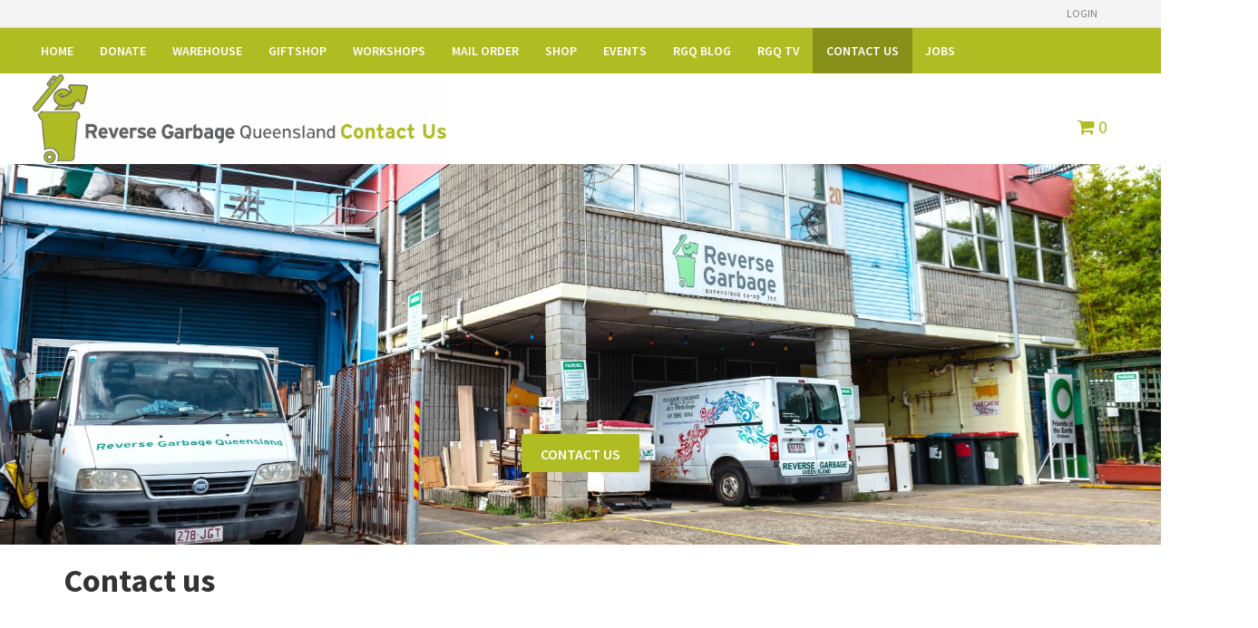

--- FILE ---
content_type: text/html; charset=utf-8
request_url: https://reversegarbagequeensland.com.au/contactus
body_size: 8283
content:

  
        <!DOCTYPE html>
        <html lang="en-AU" data-website-id="1" data-oe-company-name="Reverse Garbage Queensland Co-op Ltd">
            <head>
                <meta charset="utf-8"/>
                <meta http-equiv="X-UA-Compatible" content="IE=edge,chrome=1"/>
                <meta name="viewport" content="width=device-width, initial-scale=1, user-scalable=no"/>
                <meta name="facebook-domain-verification" content="8pcq7nqnutghanbvcsi5i4xm96ti9i"/>

                <title>Contact Us | Reverse Garbage Queensland</title>
                <link rel="icon" href="/web_favicon/favicon"/>
        <script type="text/javascript">
                    var odoo = {
                        csrf_token: "76422ea5956e96ad832b15277669dca9557f9d91o",
                    };
                </script>

                
            <meta name="generator" content="Odoo"/>

            
            
            
            <meta name="description" content="Our warehouse is open from Monday to Saturday, 9am to 5pm except for public holidays."/>
            <meta name="keywords" content="reverse garbage, queensland, brisbane, donations, shop, reuse, upcycle, repurpose, art and craft, do it yourself"/>

            <meta property="og:title" content="Contact Us"/>
            <meta property="og:site_name" content="Reverse Garbage Queensland Co-op Ltd"/>
            

            
            
                
                    <link rel="alternate" hreflang="en" href="https://reversegarbagequeensland.com.au/contactus"/>
                
            

            <script type="text/javascript">
                

                odoo.session_info = {
                    is_superuser: false,
                    is_system: false,
                    is_frontend: true,
                    translationURL: '/website/translations',
                    is_website_user: true,
                    user_id: 4
                };
            </script>

            <link type="text/css" rel="stylesheet" href="/web/content/80410-af0e583/web.assets_common.0.css"/>
            <link rel="preconnect" href="https://fonts.gstatic.com" crossorigin=""/>
            <link rel="stylesheet" href="https://fonts.googleapis.com/css2?family=Overpass:wght@300;400;600;700&amp;display=swap"/>
            <link type="text/css" rel="stylesheet" href="/web/content/80752-2bd67cf/web.assets_frontend.0.css"/>
            <link type="text/css" rel="stylesheet" href="/web/content/80753-2bd67cf/web.assets_frontend.1.css"/>
            
            
            

            <script type="text/javascript" src="/web/content/80411-af0e583/web.assets_common.js"></script>
            <script type="text/javascript" src="/web/content/80754-2bd67cf/web.assets_frontend.js"></script>
            
            
            
        
            </head>
            <body>
                
            
        
            
        
        
            
                
            
            
                
            
        
        
    
    

            
            
        <div id="wrapwrap" class="">
                <header>
                    <div class="navbar navbar-default navbar-static-top">
                        
    <div class="header-top">
      <div class="container">
        <div class="top-left">
          <ul>
            <li class="ht-social">
              <ul class="widget-social list-inline">
                
                
                
                
                
                
              </ul>
            </li>
            <li class="lang-options">
              
            </li>
            <li class="currency-options">
              
              
            </li>
          </ul>
        </div>
        <div class="top-right">
          <ul>
            
            
              <li>
                <a href="/web/login">Login</a>
              </li>
              
              
            
          </ul>
        </div>
      </div>
    </div>
    <div class="header-middle">
      <div class="container">
        <div class="logo">
                    <h1>
                        <a href="/">
                            <span alt="Logo of Reverse Garbage Queensland Co-op Ltd" title="Reverse Garbage Queensland Co-op Ltd"><img src="/web/image/res.company/1/logo?unique=84e4012" class="img img-responsive"/></span>
                            </a>
                    </h1>
                </div>
            <div class="header-search">
          <form action="/shop" method="get">
            
            <input class="form-control" name="search" placeholder="Search" type="text"/>
            <button class="btn btn-default">
              <i class="fa fa-search"></i>
              
            </button>
          </form>
        </div>
        <div class="h-cart">
          <ul>
            <li>
              <a class="top-link-checkout" id="my_cart" href="/shop/cart" title="Cart">
                <i class="fa fa-shopping-cart"></i>
                
                <span class="theme_crafito_cart_quantity">0</span>
              </a>
              <ul class="h-cart-inner">
                <li>
                  <div class="mini-cart-content dropdown-content left-hand block block-cart skip-content skip-content--style" id="header-cart">
                    <div class="">Your cart is empty!
                                            </div>
                    
                  </div>
                </li>
              </ul>
            </li>
            
            </ul>
        </div>
      </div>
    </div>
  <div class="container">
                            <div class="navbar-header">
                                <button type="button" class="navbar-toggle" data-toggle="collapse" data-target=".navbar-top-collapse">
                                    <span class="sr-only">Toggle navigation</span>
                                    <span class="icon-bar"></span>
                                    <span class="icon-bar"></span>
                                    <span class="icon-bar"></span>
                                </button>
                                <a class="navbar-brand" href="/">Reverse Garbage Qld</a>
    </div>
                            <div class="collapse navbar-collapse navbar-top-collapse">
                                <ul class="nav navbar-nav navbar-right" id="top_menu">
                                    
        
            
    <li>
        <a href="/home">
            <span>Home</span>
        </a>
    </li>
                
                
            
    

        
            
    <li>
        <a href="/discards">
            <span>Donate</span>
        </a>
    </li>
                
                
            
    

        
            
    <li>
        <a href="/warehouse">
            <span>Warehouse</span>
        </a>
    </li>
                
                
            
    

        
            
    <li>
        <a href="/emporium">
            <span>Giftshop</span>
        </a>
    </li>
                
                
            
    

        
            
    <li>
        <a href="/workshops">
            <span>Workshops</span>
        </a>
    </li>
                
                
            
    

        
            
    <li>
        <a href="/mailorder">
            <span>Mail Order</span>
        </a>
    </li>
                
                
            
    

        
            
    <li>
        <a href="/shop">
            <span>Shop</span>
        </a>
    </li>
                
                
            
    

        
            
    <li>
        <a href="/event">
            <span>Events</span>
        </a>
    </li>
                
                
            
    

        
            
    <li>
        <a href="https://reversegarbagequeensland.com.au/blog">
            <span>RGQ Blog</span>
        </a>
    </li>
                
                
            
    

        
            
    <li>
        <a href="/rgq-tv">
            <span>RGQ TV</span>
        </a>
    </li>
                
                
            
    

        
            
    <li class="active">
        <a href="/contactus">
            <span>Contact Us</span>
        </a>
    </li>
                
                
            
    

        
            
    <li>
        <a href="/jobs">
            <span>Jobs</span>
        </a>
    </li>
                
                
            
    

        
    
            
            
    
  <li id="my_cart" class="hidden">
                <a href="/shop/cart" style="display:none">
                    <i class="fa fa-shopping-cart"></i>
                    My Cart <sup class="my_cart_quantity label label-primary"></sup>
                </a>
            </li>
        
                                    
                                </ul>
                            </div>
                        </div>
                    </div>
                </header>
                <main>
                    
    <section class="s_image_text mt0" style="">
      <div class="container-fluid">
        <div class="row">
          <div class="col-xs-8 col-sm-9 col-md-9 rgq_logo">
            <a href="http://54.206.36.72:8069/home">
              <img class="img-responsive logosmall" src="/web/image/10860/ContactUs_WebsiteLogo.png" alt="logo" data-original-title="" title=""/>
            </a>
          </div>
          <div class="col-xs-push-1 col-sm-push-1 col-xs-3 col-sm-2 col-md-2 pull-right mt8 mb0">
            <div class="rgq_cart">
              <a class="top-link-checkout" id="my_cart" href="/shop/cart" title="Cart">
                <i class="fa fa-shopping-cart"></i>
                
                <span class="theme_crafito_cart_quantity">0</span>
              </a>
            </div>
          </div>
        </div>
      </div>
    </section>
    <div id="wrap">
      <div class="oe_structure"></div>
      <div class="banner carousel slide s_theme_crafito_homes_slider_snippet" data-interval="10000" data-ride="carousel" id="myCarousel1587622634442">
        <ol class="carousel-indicators hidden">
          <li data-slide-to="0" data-target="#myCarousel1587622634442" class="active"></li>
        </ol>
        <div class="carousel-inner" role="listbox">
          <div class="item oe_img_bg oe_custom_bg active" style="background-image: url(&quot;/web/image/15846/Banner.jpg&quot;); background-position: 49.22% 80.95%;">
            <div class="banner-img"></div>
            <div class="banner-text">
              <h2>
                <font style="font-size: 36px;" class="text-black-25">
                  <br/>
                  <br/>
                </font>
              </h2>
            </div>
            <div class="button-box">
              <a class="mt8 btn btn-primary btn-lg" href="mailto:communications@reversegarbageqld.com.au" data-original-title="" title="">CONTACT US</a>
            </div>
          </div>
        </div>
        <a class="left carousel-control hidden" data-slide="prev" data-target="#myCarousel1587622634442" role="button" data-cke-saved-href="#myCarousel1587622634442">
          <span aria-hidden="true" class="fa fa-chevron-left"></span>
          <span class="sr-only o_default_snippet_text">Previous</span>
        </a>
        <a class="right carousel-control hidden" data-slide="next" data-target="#myCarousel1587622634442" role="button" data-cke-saved-href="#myCarousel1587622634442">
          <span aria-hidden="true" class="fa fa-chevron-right"></span>
          <span class="sr-only o_default_snippet_text">Next</span>
        </a>
      </div>
      <div class="container">
        <h1>
          <b>Contact us</b>
        </h1>
        <div class="row">
          <div class="col-md-8">
            <div class="oe_structure">
              <section class="main-title s_theme_crafito_main_title">
                <div class="container">
                  <div class="row">
                    <div class="col-md-12">
                      <div class="block-title">
                        <h3 class="fancy">
                          <span>Getting Here</span>
                        </h3>
                      </div>
                      <h2 style="margin: 0px; padding: 0px;" class="western">Parking Facilities at the Warehouse</h2>
                      <p>&nbsp;</p>
                      <p>We have seven parking spaces in front of the Reverse Garbage Queensland warehouse and there is also two-hour street parking in Elliott St and Park Rd.</p>
                      <p>&nbsp;</p>
                      <p>We ask that customers please do not park in the car parks of other businesses on Burke Street. These are reserved for the respective customers of our neighbours and you may be subject to towing if you park there.</p>
                      <p>&nbsp;</p>
                      <h2 style="margin: 0px; padding: 0px;" class="western">Public Transport to the Warehouse</h2>
                      <p>&nbsp;</p>
                      <p>We encourage taking public transport to the warehouse as we are within close walking distance (Less than 5 mins) from both Park Road train station and Boggo Rd bus station as well as bus stops along Ipswich Rd (Approx. 10 mins). Public transport runs very frequently to these stops. Check out Translink for all the routes and timetables at&nbsp;<a style="" href="http://jp.translink.com.au/">http://jp.translink.com.au</a>.</p>
                      <p>
                        <br/>
                      </p>
                    </div>
                  </div>
                </div>
              </section>
            </div>
          </div>
          <div class="col-md-4 mb32">
            <iframe src="https://www.google.com/maps/embed?pb=!1m18!1m12!1m3!1d3539.1854965318!2d153.0302759150575!3d-27.494605982880426!2m3!1f0!2f0!3f0!3m2!1i1024!2i768!4f13.1!3m3!1m2!1s0x6b915a692cceae21%3A0xd28713eef0ef9ffa!2s20%20Burke%20St%2C%20Woolloongabba%20QLD%204102!5e0!3m2!1sen!2sau!4v1591667478803!5m2!1sen!2sau" width="300" height="300" frameborder="0" style="border:0;" allowfullscreen="" aria-hidden="false" tabindex="0"></iframe>
          </div>
        </div>
      </div>
      <div class="oe_structure"></div>
      <section class="s_text_block">
        <div class="container">
          <div class="oe_share s_share">
            <p style="text-align: center; ">
              <i style="font-size: 14px;">
                <font style="font-size: 18px;">
                  <b>Reverse Garbage Queensland Co-op Ltd acknowledges the Traditional Custodians of the land on which we operate in Woolloongabba - the Yuggera and Turrbul people. RGQ recognises their continuing sovereignty and connection to land and water, and pays respect to elders past and present.</b>
                </font>
              </i>
            </p>
            <h3>
              <span>Follow Us&nbsp;</span>
              <a class="oe_share_facebook" href="https://www.facebook.com/reversegarbageqld/" target="_blank">
                <i class="fa fa-facebook-square" data-original-title="Facebook" title="Facebook"></i>
              </a>
              <a href="https://www.instagram.com/reversegarbageqld/" target="_blank">&nbsp;<span class="fa fa-instagram fa-1x" style="" data-original-title="Instagram" title="Instagram"></span></a>
              <a href="https://www.youtube.com/@rgqtv557" target="_blank">
                <i class="fa fa-youtube" data-original-title="Youtube" title="Youtube"></i>
              </a>
              <a href="mailto:info@reversegarbageqld.com.au" target="_blank" data-original-title="" title=""></a>
            </h3>
            <h3></h3>
          </div>
        </div>
      </section>
    </div>
  
                </main>
                <footer>
                    
    <div class="footer-newsletter" id="widget-newsletter">
      <div class="container">
        <div class="newsletter-container">
          <div class="newsletter-title"><a href="https://app.mailerlite.com/webforms/landing/s2q5l8" class="btn btn-warning btn-lg"><i class="fa fa-paper-plane-o text-white" style="font-size: 18px;" data-original-title="" title=""></i>  Click here to sign up to our newsletter&nbsp;</a><font style="font-size: 18px;">&nbsp;</font>&nbsp; </div>
        </div>
      </div>
    </div>
    <div class="footer-top hidden-print">
      <div class="container">
        <div class="row">
          <section class="col-md-5 col-sm-12 col-xs-12" id="footer-contact">
            <div class="footer-logo">
              <a href="/">
                <span alt="Logo of Reverse Garbage Queensland Co-op Ltd" title="Reverse Garbage Queensland Co-op Ltd"><img src="/web/image/res.company/1/logo?unique=84e4012" class="img img-responsive"/></span>
                </a>
            </div>
            <div class="f-support-box">
              <span class="fa fa-phone"></span>
              <div class="f-support-text">
                <span class="f-text-1">Got questions? Call us.</span>
                <span class="f-text-2">
                  <a href="tel: +61 7 3891 9744">
                    +61 7 3891 9744
                  </a>
                </span>
              </div>
            </div>
            <div class="f-address">
              <span class="f-text-3">Contact info</span>
              <span class="f-text-4">
                <address itemscope="itemscope" itemtype="http://schema.org/Organization">
                  <div data-oe-many2one-id="1" data-oe-many2one-model="res.partner" data-oe-contact-options="{&quot;widget&quot;: &quot;contact&quot;, &quot;fields&quot;: [&quot;address&quot;], &quot;no_marker&quot;: true, &quot;tagName&quot;: &quot;div&quot;, &quot;expression&quot;: &quot;res_company.partner_id&quot;, &quot;type&quot;: &quot;contact&quot;, &quot;inherit_branding&quot;: null, &quot;translate&quot;: false}">
    <address class="mb0" itemscope="itemscope" itemtype="http://schema.org/Organization">
        
        
            
    

        
        <div itemprop="address" itemscope="itemscope" itemtype="http://schema.org/PostalAddress">
            <div>
                 <span itemprop="streetAddress">20 Burke Street<br/>Woolloongabba QLD 4102<br/>Australia</span>
            </div>
            
            
            
            
            
            
        </div>
        <div>
             
            

        </div>
    
        
    </address>
</div>
                </address>
              </span>
            </div>
            <div id="widget-social">
              <ul class="widget-social list-inline">
                
                
                
                
                
                
              </ul>
            </div>
          </section>
          <div class="col-xs-12 col-md-7">
            <div class="row">
              <section class="col-sm-4 col-xs-12 col-md-3">
                <div class="footer-block">
                  <h3>Inside RGQ<span class="visible-xs"></span></h3>
                  <ul class="list-links list-unstyled">
                    <li>
                      <a href="https://reversegarbagequeensland.com.au/about" data-original-title="" title="" target="_blank">About Us</a>
                    </li>
                    <li>
                      <a href="https://reversegarbagequeensland.com.au/jobs" data-original-title="" title="">Work With Us</a>
                    </li>
                    <li>
                      <a href="https://reversegarbagequeensland.com.au/about/volunteer" data-original-title="" title="" target="_blank">Volunteer With Us</a>
                    </li>
                    <li>
                      <a href="http://reversegarbagequeensland.com.au/about/sponsorship" target="_blank" data-original-title="" title="">Sponsorship</a>
                    </li>
                  </ul>
                </div>
              </section>
              <section class="col-sm-4 col-xs-12 col-md-3">
                <div class="footer-block">
                  <h3>Find it Fast <span class="visible-xs"></span></h3>
                  <ul class="list-links list-unstyled">
                    <li>
                      <a href="https://reversegarbagequeensland.com.au/discards" data-original-title="" title="" target="_blank">Discards | Pick Up</a>
                    </li>
                    <li>
                      <a href="https://reversegarbagequeensland.com.au/workshops" target="_blank">Workshops</a>
                    </li>
                    <li>
                      <a href="https://reversegarbagequeensland.com.au/mailorder" data-original-title="" title="" target="_blank">Mail Order</a>
                    </li>
                    <li>
                      <a href="https://reversegarbagequeensland.com.au/emporium" data-original-title="" title="" target="_blank">Emporium | Gift Shop</a>
                    </li>
                    <li>
                      <a href="http://reversegarbagequeensland.com.au/warehouse/talk-tour" target="_blank" style="outline-style: initial; outline-width: 0px;" data-original-title="" title="">Talk and Tours</a>
                    </li>
                    <li>
                    </li>
                  </ul>
                </div>
              </section>
              <section class="col-sm-4 col-xs-12 col-md-3">
                <div class="footer-block">
                  <h3>Information 
                                        <span class="visible-xs"></span>
                                    </h3>
                  <ul class="list-links list-unstyled">
                    <li>
                      <a href="https://reversegarbagequeensland.com.au/contactus" target="_blank" data-original-title="" title="">Contact Us</a>
                    </li>
                    <li>
                      <a href="https://reversegarbagequeensland.com.au/community" data-original-title="" title="">Our Community</a>
                    </li>
                    <li>
                      <a href="https://reversegarbagequeensland.com.au/about/rgq-faq" data-original-title="" title="">RGQ FAQs</a>
                    </li>
                    <li>
                      <a href="https://reversegarbagequeensland.com.au/site-map" data-original-title="" title="" target="_blank">Site Map</a>
                    </li>
                  </ul>
                </div>
              </section>
              <section class="col-sm-4 col-xs-12 col-md-3">
                <div class="footer-block">
                  <h3>Customer Care 
                                        <span class="visible-xs"></span>
                                    </h3>
                  <ul class="list-links list-unstyled">
                    <li>
                      <a href="/shop/cart" data-original-title="" title="">Shopping Cart</a>
                    </li>
                    <li>
                      <a href="https://reversegarbagequeensland.com.au/mailorder/faq" data-original-title="" title="" target="_blank">Mail Order FAQs</a>
                    </li>
                    <li>
                      <a href="https://reversegarbagequeensland.com.au/mailorder/faq" data-original-title="" title="" target="_blank"></a>
                      <a href="https://reversegarbagequeensland.com.au/about/terms-and-conditions?" data-original-title="" title="" target="_blank" style="outline: -webkit-focus-ring-color auto 5px; outline-offset: -2px;">Website Terms and Conditions</a>
                    </li>
                    <li>
                      <font style="color: rgb(206, 198, 206);">
                        <a href="https://reversegarbagequeensland.com.au/about/privacy-policy">Privacy Policy</a>
                      </font>
                      <a href="https://reversegarbagequeensland.com.au/terms-and-conditions?" data-original-title="" title="" target="_blank" style="outline: -webkit-focus-ring-color auto 5px; outline-offset: -2px;">
                        <br data-original-title="" title=""/>
                      </a>
                    </li>
                  </ul>
                </div>
              </section>
            </div>
          </div>
        </div>
      </div>
    </div>
  <div id="footer" class="container hidden-print" style="display:none;">
      <div class="row">
        <div class="col-md-4 col-lg-3">
          <h4>Our Products & Services</h4>
          <ul class="list-unstyled" id="products">
            <li>
              <a href="/">Home</a>
            </li>
          
        <li><a href="/forum/1">Q&amp;A</a></li>
        <li><a href="/forum">Forums</a></li>
    
                <li><a href="/forum/how-to">Documentation</a></li>
            
        <li><a href="/event">Events</a></li>
    </ul>
        </div>
        <div class="col-md-4  col-lg-3" id="info">
          <h4>Connect with us</h4>
          <ul class="list-unstyled">
            <li>
              <a href="/contactus">Contact us</a>
            </li>
          
        <li><a href="/blog/7">News</a></li>
    
        <li>
            <a href="/slides">Presentations</a>
        </li>
    
    <li><a href="/jobs">Jobs</a></li>
    </ul>
          <ul class="list-unstyled">
            <li>
              <i class="fa fa-phone"></i>
              <span>+61 7 3891 9744</span>
            </li>
            <li>
              <i class="fa fa-envelope"></i>
              <span>mailorder@reversegarbageqld.com.au</span>
            </li>
          </ul>
          <h2>
            
            
            
            
            
            
          </h2>
        </div>
        <div class="col-md-4 col-lg-5 col-lg-offset-1">
          <h4>
            <span>Reverse Garbage Queensland Co-op Ltd</span>
            <small> - <a href="/aboutus">About us</a></small>
          </h4>
          <div>
            <div class="oe_country_events mb16 mt16">
                
            </div>
            <div class="oe_country_events mb16 mt16">
                
            </div>
            <div class="oe_share s_share">
              <h3>
                <span class="o_default_snippet_text">Share</span>
                <a target="_Blank" class="oe_share_facebook" href="https://www.facebook.com/sharer/sharer.php?u=https%3A%2F%2Freversegarbagequeensland.com.au%2Fblog%2Factivity-sheets-for-kids-4%2Fpost%2Faccessing-rgq-tv-is-kids-play-6%23">
                  <i class="fa fa-facebook-square"></i>
                </a>
                <a target="_Blank" class="oe_share_twitter" href="https://twitter.com/intent/tweet?text=Accessing%20RGQ%20TV%20is%20kids%20play%20%7C%20Reverse%20Garbage%20Qld&amp;url=https%3A%2F%2Freversegarbagequeensland.com.au%2Fblog%2Factivity-sheets-for-kids-4%2Fpost%2Faccessing-rgq-tv-is-kids-play-6%23">
                  <i class="fa fa-twitter"></i>
                </a>
                <a target="_Blank" class="oe_share_linkedin" href="http://www.linkedin.com/shareArticle?mini=true&amp;url=https%3A%2F%2Freversegarbagequeensland.com.au%2Fblog%2Factivity-sheets-for-kids-4%2Fpost%2Faccessing-rgq-tv-is-kids-play-6%23&amp;title=Accessing%20RGQ%20TV%20is%20kids%20play%20%7C%20Reverse%20Garbage%20Qld&amp;">
                  <i class="fa fa-linkedin"></i>
                </a>
                <a target="_Blank" class="oe_share_google" href="https://plus.google.com/share?url=https%3A%2F%2Freversegarbagequeensland.com.au%2Fblog%2Factivity-sheets-for-kids-4%2Fpost%2Faccessing-rgq-tv-is-kids-play-6%23">
                  <i class="fa fa-google-plus-square"></i>
                </a>
                <a href="mailto:?body=https%3A%2F%2Freversegarbagequeensland.com.au%2Fblog%2Factivity-sheets-for-kids-4%2Fpost%2Faccessing-rgq-tv-is-kids-play-6%23&amp;subject=Accessing%20RGQ%20TV%20is%20kids%20play%20%7C%20Reverse%20Garbage%20Qld">
                  <i class="fa fa-envelope-o"></i>
                </a>
              </h3>
            </div>
            <div class="oe_share s_share">
              <h3>
                <span class="o_default_snippet_text">Share</span>
                <a target="_Blank" class="oe_share_facebook" href="https://www.facebook.com/sharer/sharer.php?u=https%3A%2F%2Freversegarbagequeensland.com.au%2Fblog%2Factivity-sheets-for-kids-4%2Fpost%2Faccessing-rgq-tv-is-kids-play-6%23">
                  <i class="fa fa-facebook-square"></i>
                </a>
                <a target="_Blank" class="oe_share_twitter" href="https://twitter.com/intent/tweet?text=Accessing%20RGQ%20TV%20is%20kids%20play%20%7C%20Reverse%20Garbage%20Qld&amp;url=https%3A%2F%2Freversegarbagequeensland.com.au%2Fblog%2Factivity-sheets-for-kids-4%2Fpost%2Faccessing-rgq-tv-is-kids-play-6%23">
                  <i class="fa fa-twitter"></i>
                </a>
                <a target="_Blank" class="oe_share_linkedin" href="http://www.linkedin.com/shareArticle?mini=true&amp;url=https%3A%2F%2Freversegarbagequeensland.com.au%2Fblog%2Factivity-sheets-for-kids-4%2Fpost%2Faccessing-rgq-tv-is-kids-play-6%23&amp;title=Accessing%20RGQ%20TV%20is%20kids%20play%20%7C%20Reverse%20Garbage%20Qld&amp;">
                  <i class="fa fa-linkedin"></i>
                </a>
                <a target="_Blank" class="oe_share_google" href="https://plus.google.com/share?url=https%3A%2F%2Freversegarbagequeensland.com.au%2Fblog%2Factivity-sheets-for-kids-4%2Fpost%2Faccessing-rgq-tv-is-kids-play-6%23">
                  <i class="fa fa-google-plus-square"></i>
                </a>
                <a href="mailto:?body=https%3A%2F%2Freversegarbagequeensland.com.au%2Fblog%2Factivity-sheets-for-kids-4%2Fpost%2Faccessing-rgq-tv-is-kids-play-6%23&amp;subject=Accessing%20RGQ%20TV%20is%20kids%20play%20%7C%20Reverse%20Garbage%20Qld">
                  <i class="fa fa-envelope-o"></i>
                </a>
              </h3>
            </div>
            <div class="oe_share s_share">
              <h3>
                <span class="o_default_snippet_text">Share</span>
                <a target="_Blank" class="oe_share_facebook" href="https://www.facebook.com/sharer/sharer.php?u=https%3A%2F%2Freversegarbagequeensland.com.au%2Fblog%2Factivity-sheets-for-kids-4%2Fpost%2Faccessing-rgq-tv-is-kids-play-6%23">
                  <i class="fa fa-facebook-square"></i>
                </a>
                <a target="_Blank" class="oe_share_twitter" href="https://twitter.com/intent/tweet?text=Accessing%20RGQ%20TV%20is%20kids%20play%20%7C%20Reverse%20Garbage%20Qld&amp;url=https%3A%2F%2Freversegarbagequeensland.com.au%2Fblog%2Factivity-sheets-for-kids-4%2Fpost%2Faccessing-rgq-tv-is-kids-play-6%23">
                  <i class="fa fa-twitter"></i>
                </a>
                <a target="_Blank" class="oe_share_linkedin" href="http://www.linkedin.com/shareArticle?mini=true&amp;url=https%3A%2F%2Freversegarbagequeensland.com.au%2Fblog%2Factivity-sheets-for-kids-4%2Fpost%2Faccessing-rgq-tv-is-kids-play-6%23&amp;title=Accessing%20RGQ%20TV%20is%20kids%20play%20%7C%20Reverse%20Garbage%20Qld&amp;">
                  <i class="fa fa-linkedin"></i>
                </a>
                <a target="_Blank" class="oe_share_google" href="https://plus.google.com/share?url=https%3A%2F%2Freversegarbagequeensland.com.au%2Fblog%2Factivity-sheets-for-kids-4%2Fpost%2Faccessing-rgq-tv-is-kids-play-6%23">
                  <i class="fa fa-google-plus-square"></i>
                </a>
                <a href="mailto:?body=https%3A%2F%2Freversegarbagequeensland.com.au%2Fblog%2Factivity-sheets-for-kids-4%2Fpost%2Faccessing-rgq-tv-is-kids-play-6%23&amp;subject=Accessing%20RGQ%20TV%20is%20kids%20play%20%7C%20Reverse%20Garbage%20Qld">
                  <i class="fa fa-envelope-o"></i>
                </a>
              </h3>
            </div>
            <div class="panel panel-default o_panel s_panel">
              <div class="panel-heading ">
                <h3 class="panel-title o_default_snippet_text">Feature Title</h3>
              </div>
              <div class="panel-body">
                <p class="o_default_snippet_text">
                Panels are a great tool to compare offers or to emphasize on
                key features. To compare products, use the inside columns.
            </p>
              </div>
            </div>
            <div class="well s_well clearfix">
              <p class="o_default_snippet_text">
            Explain the benefits you offer. Don't write about products or
            services here, write about solutions.
        </p>
            </div>
            <div class="panel panel-default o_panel s_panel">
              <div class="panel-heading ">
                <h3 class="panel-title o_default_snippet_text">Feature Title</h3>
              </div>
              <div class="panel-body">
                <p class="o_default_snippet_text">
                Panels are a great tool to compare offers or to emphasize on
                key features. To compare products, use the inside columns.
            </p>
              </div>
            </div>
            <div class="panel panel-default o_panel s_panel">
              <div class="panel-heading ">
                <h3 class="panel-title o_default_snippet_text">Feature Title</h3>
              </div>
              <div class="panel-body">
                <p class="o_default_snippet_text">
                Panels are a great tool to compare offers or to emphasize on
                key features. To compare products, use the inside columns.
            </p>
              </div>
            </div>
            <p>
                            We are a team of passionate people whose goal is to improve everyone's
                            life through disruptive products. We build great products to solve your
                            business problems.
                        </p>
            <p>
                            Our products are designed for small to medium size companies willing to optimize
                            their performance.
                        </p>
          </div>
          
    

        </div>
      </div>
    </div>
  <div class="footer-btm">
      <div class="container">
        <div class="row">
          <div class="col-sm-6 col-xs-12">
            <div class="copyright">
              <p>© <a href="https://www.appjetty.com/odoo-crafito-theme-437.htm" data-original-title="" title="" target="_blank">Crafito</a> . All Rights Reserved</p>
            </div>
          </div>
          <div class="col-sm-6 col-xs-12">
            <div class="payment-icons"></div>
          </div>
        </div>
      </div>
    </div>
  </footer>
    <a class="cd-top" href="#">
      <i class="fa fa-chevron-up"></i>
    </a>
  
          <script src="/theme_crafito/static/src/js/plugins/jquery.easing.1.3.js" type="text/javascript"></script>
          <script src="/theme_crafito/static/src/js/plugins/jquery.quicksand.js"></script> 
          <script src="/theme_crafito/static/src/js/crafito_common_custom.js" type="text/javascript"></script>
        
            </div>
        <script id="tracking_code">
            (function(i,s,o,g,r,a,m){i['GoogleAnalyticsObject']=r;i[r]=i[r]||function(){
            (i[r].q=i[r].q||[]).push(arguments)},i[r].l=1*new Date();a=s.createElement(o),
            m=s.getElementsByTagName(o)[0];a.async=1;a.src=g;m.parentNode.insertBefore(a,m)
            })(window,document,'script','//www.google-analytics.com/analytics.js','ga');

            ga('create', _.str.trim('UA-104158238-1'), 'auto');
            ga('send','pageview');
        </script>
    
        
            </body>
        </html>
    
    
  
    


--- FILE ---
content_type: text/css
request_url: https://reversegarbagequeensland.com.au/web/content/80753-2bd67cf/web.assets_frontend.1.css
body_size: 69029
content:
body .modal.o_technical_modal .btn:not(.o_btn_preview).btn-success.disabled, body .modal.o_technical_modal .btn:not(.o_btn_preview).btn-success[disabled], fieldset[disabled] body .modal.o_technical_modal .btn:not(.o_btn_preview).btn-success, body .modal.o_technical_modal .btn:not(.o_btn_preview).btn-success.disabled:hover, body .modal.o_technical_modal .btn:not(.o_btn_preview).btn-success[disabled]:hover, fieldset[disabled] body .modal.o_technical_modal .btn:not(.o_btn_preview).btn-success:hover, body .modal.o_technical_modal .btn:not(.o_btn_preview).btn-success.disabled:focus, body .modal.o_technical_modal .btn:not(.o_btn_preview).btn-success[disabled]:focus, fieldset[disabled] body .modal.o_technical_modal .btn:not(.o_btn_preview).btn-success:focus, body .modal.o_technical_modal .btn:not(.o_btn_preview).btn-success.disabled.focus, body .modal.o_technical_modal .btn:not(.o_btn_preview).btn-success[disabled].focus, fieldset[disabled] body .modal.o_technical_modal .btn:not(.o_btn_preview).btn-success.focus, body .modal.o_technical_modal .btn:not(.o_btn_preview).btn-success.disabled:active, body .modal.o_technical_modal .btn:not(.o_btn_preview).btn-success[disabled]:active, fieldset[disabled] body .modal.o_technical_modal .btn:not(.o_btn_preview).btn-success:active, body .modal.o_technical_modal .btn:not(.o_btn_preview).btn-success.disabled.active, body .modal.o_technical_modal .btn:not(.o_btn_preview).btn-success[disabled].active, fieldset[disabled] body .modal.o_technical_modal .btn:not(.o_btn_preview).btn-success.active{background-color: #40ad67; border-color: #399a5c;} body .modal.o_technical_modal .btn:not(.o_btn_preview).btn-success .badge{color: #40ad67; background-color: #ffffff;} body .modal.o_technical_modal .btn:not(.o_btn_preview).btn-info{color: #ffffff; background-color: #6999a8; border-color: #5b8d9d;} body .modal.o_technical_modal .btn:not(.o_btn_preview).btn-info:focus, body .modal.o_technical_modal .btn:not(.o_btn_preview).btn-info.focus{color: #ffffff; background-color: #517e8d; border-color: #2c444c;} body .modal.o_technical_modal .btn:not(.o_btn_preview).btn-info:hover{color: #ffffff; background-color: #517e8d; border-color: #446a76;} body .modal.o_technical_modal .btn:not(.o_btn_preview).btn-info:active, body .modal.o_technical_modal .btn:not(.o_btn_preview).btn-info.active, .open > .dropdown-togglebody .modal.o_technical_modal .btn:not(.o_btn_preview).btn-info{color: #ffffff; background-color: #517e8d; border-color: #446a76;} body .modal.o_technical_modal .btn:not(.o_btn_preview).btn-info:active:hover, body .modal.o_technical_modal .btn:not(.o_btn_preview).btn-info.active:hover, .open > .dropdown-togglebody .modal.o_technical_modal .btn:not(.o_btn_preview).btn-info:hover, body .modal.o_technical_modal .btn:not(.o_btn_preview).btn-info:active:focus, body .modal.o_technical_modal .btn:not(.o_btn_preview).btn-info.active:focus, .open > .dropdown-togglebody .modal.o_technical_modal .btn:not(.o_btn_preview).btn-info:focus, body .modal.o_technical_modal .btn:not(.o_btn_preview).btn-info:active.focus, body .modal.o_technical_modal .btn:not(.o_btn_preview).btn-info.active.focus, .open > .dropdown-togglebody .modal.o_technical_modal .btn:not(.o_btn_preview).btn-info.focus{color: #ffffff; background-color: #446a76; border-color: #2c444c;} body .modal.o_technical_modal .btn:not(.o_btn_preview).btn-info:active, body .modal.o_technical_modal .btn:not(.o_btn_preview).btn-info.active, .open > .dropdown-togglebody .modal.o_technical_modal .btn:not(.o_btn_preview).btn-info{background-image: none;} body .modal.o_technical_modal .btn:not(.o_btn_preview).btn-info.disabled, body .modal.o_technical_modal .btn:not(.o_btn_preview).btn-info[disabled], fieldset[disabled] body .modal.o_technical_modal .btn:not(.o_btn_preview).btn-info, body .modal.o_technical_modal .btn:not(.o_btn_preview).btn-info.disabled:hover, body .modal.o_technical_modal .btn:not(.o_btn_preview).btn-info[disabled]:hover, fieldset[disabled] body .modal.o_technical_modal .btn:not(.o_btn_preview).btn-info:hover, body .modal.o_technical_modal .btn:not(.o_btn_preview).btn-info.disabled:focus, body .modal.o_technical_modal .btn:not(.o_btn_preview).btn-info[disabled]:focus, fieldset[disabled] body .modal.o_technical_modal .btn:not(.o_btn_preview).btn-info:focus, body .modal.o_technical_modal .btn:not(.o_btn_preview).btn-info.disabled.focus, body .modal.o_technical_modal .btn:not(.o_btn_preview).btn-info[disabled].focus, fieldset[disabled] body .modal.o_technical_modal .btn:not(.o_btn_preview).btn-info.focus, body .modal.o_technical_modal .btn:not(.o_btn_preview).btn-info.disabled:active, body .modal.o_technical_modal .btn:not(.o_btn_preview).btn-info[disabled]:active, fieldset[disabled] body .modal.o_technical_modal .btn:not(.o_btn_preview).btn-info:active, body .modal.o_technical_modal .btn:not(.o_btn_preview).btn-info.disabled.active, body .modal.o_technical_modal .btn:not(.o_btn_preview).btn-info[disabled].active, fieldset[disabled] body .modal.o_technical_modal .btn:not(.o_btn_preview).btn-info.active{background-color: #6999a8; border-color: #5b8d9d;} body .modal.o_technical_modal .btn:not(.o_btn_preview).btn-info .badge{color: #6999a8; background-color: #ffffff;} body .modal.o_technical_modal .btn:not(.o_btn_preview).btn-info:focus, body .modal.o_technical_modal .btn:not(.o_btn_preview).btn-info.focus{color: #ffffff; background-color: #517e8d; border-color: #2c444c;} body .modal.o_technical_modal .btn:not(.o_btn_preview).btn-info:hover{color: #ffffff; background-color: #517e8d; border-color: #446a76;} body .modal.o_technical_modal .btn:not(.o_btn_preview).btn-info:active, body .modal.o_technical_modal .btn:not(.o_btn_preview).btn-info.active, .open > .dropdown-togglebody .modal.o_technical_modal .btn:not(.o_btn_preview).btn-info{color: #ffffff; background-color: #517e8d; border-color: #446a76;} body .modal.o_technical_modal .btn:not(.o_btn_preview).btn-info:active:hover, body .modal.o_technical_modal .btn:not(.o_btn_preview).btn-info.active:hover, .open > .dropdown-togglebody .modal.o_technical_modal .btn:not(.o_btn_preview).btn-info:hover, body .modal.o_technical_modal .btn:not(.o_btn_preview).btn-info:active:focus, body .modal.o_technical_modal .btn:not(.o_btn_preview).btn-info.active:focus, .open > .dropdown-togglebody .modal.o_technical_modal .btn:not(.o_btn_preview).btn-info:focus, body .modal.o_technical_modal .btn:not(.o_btn_preview).btn-info:active.focus, body .modal.o_technical_modal .btn:not(.o_btn_preview).btn-info.active.focus, .open > .dropdown-togglebody .modal.o_technical_modal .btn:not(.o_btn_preview).btn-info.focus{color: #ffffff; background-color: #446a76; border-color: #2c444c;} body .modal.o_technical_modal .btn:not(.o_btn_preview).btn-info:active, body .modal.o_technical_modal .btn:not(.o_btn_preview).btn-info.active, .open > .dropdown-togglebody .modal.o_technical_modal .btn:not(.o_btn_preview).btn-info{background-image: none;} body .modal.o_technical_modal .btn:not(.o_btn_preview).btn-info.disabled, body .modal.o_technical_modal .btn:not(.o_btn_preview).btn-info[disabled], fieldset[disabled] body .modal.o_technical_modal .btn:not(.o_btn_preview).btn-info, body .modal.o_technical_modal .btn:not(.o_btn_preview).btn-info.disabled:hover, body .modal.o_technical_modal .btn:not(.o_btn_preview).btn-info[disabled]:hover, fieldset[disabled] body .modal.o_technical_modal .btn:not(.o_btn_preview).btn-info:hover, body .modal.o_technical_modal .btn:not(.o_btn_preview).btn-info.disabled:focus, body .modal.o_technical_modal .btn:not(.o_btn_preview).btn-info[disabled]:focus, fieldset[disabled] body .modal.o_technical_modal .btn:not(.o_btn_preview).btn-info:focus, body .modal.o_technical_modal .btn:not(.o_btn_preview).btn-info.disabled.focus, body .modal.o_technical_modal .btn:not(.o_btn_preview).btn-info[disabled].focus, fieldset[disabled] body .modal.o_technical_modal .btn:not(.o_btn_preview).btn-info.focus, body .modal.o_technical_modal .btn:not(.o_btn_preview).btn-info.disabled:active, body .modal.o_technical_modal .btn:not(.o_btn_preview).btn-info[disabled]:active, fieldset[disabled] body .modal.o_technical_modal .btn:not(.o_btn_preview).btn-info:active, body .modal.o_technical_modal .btn:not(.o_btn_preview).btn-info.disabled.active, body .modal.o_technical_modal .btn:not(.o_btn_preview).btn-info[disabled].active, fieldset[disabled] body .modal.o_technical_modal .btn:not(.o_btn_preview).btn-info.active{background-color: #6999a8; border-color: #5b8d9d;} body .modal.o_technical_modal .btn:not(.o_btn_preview).btn-info .badge{color: #6999a8; background-color: #ffffff;} body .modal.o_technical_modal .btn:not(.o_btn_preview).btn-warning{color: #ffffff; background-color: #f0ad4e; border-color: #eea236;} body .modal.o_technical_modal .btn:not(.o_btn_preview).btn-warning:focus, body .modal.o_technical_modal .btn:not(.o_btn_preview).btn-warning.focus{color: #ffffff; background-color: #ec971f; border-color: #985f0d;} body .modal.o_technical_modal .btn:not(.o_btn_preview).btn-warning:hover{color: #ffffff; background-color: #ec971f; border-color: #d58512;} body .modal.o_technical_modal .btn:not(.o_btn_preview).btn-warning:active, body .modal.o_technical_modal .btn:not(.o_btn_preview).btn-warning.active, .open > .dropdown-togglebody .modal.o_technical_modal .btn:not(.o_btn_preview).btn-warning{color: #ffffff; background-color: #ec971f; border-color: #d58512;} body .modal.o_technical_modal .btn:not(.o_btn_preview).btn-warning:active:hover, body .modal.o_technical_modal .btn:not(.o_btn_preview).btn-warning.active:hover, .open > .dropdown-togglebody .modal.o_technical_modal .btn:not(.o_btn_preview).btn-warning:hover, body .modal.o_technical_modal .btn:not(.o_btn_preview).btn-warning:active:focus, body .modal.o_technical_modal .btn:not(.o_btn_preview).btn-warning.active:focus, .open > .dropdown-togglebody .modal.o_technical_modal .btn:not(.o_btn_preview).btn-warning:focus, body .modal.o_technical_modal .btn:not(.o_btn_preview).btn-warning:active.focus, body .modal.o_technical_modal .btn:not(.o_btn_preview).btn-warning.active.focus, .open > .dropdown-togglebody .modal.o_technical_modal .btn:not(.o_btn_preview).btn-warning.focus{color: #ffffff; background-color: #d58512; border-color: #985f0d;} body .modal.o_technical_modal .btn:not(.o_btn_preview).btn-warning:active, body .modal.o_technical_modal .btn:not(.o_btn_preview).btn-warning.active, .open > .dropdown-togglebody .modal.o_technical_modal .btn:not(.o_btn_preview).btn-warning{background-image: none;} body .modal.o_technical_modal .btn:not(.o_btn_preview).btn-warning.disabled, body .modal.o_technical_modal .btn:not(.o_btn_preview).btn-warning[disabled], fieldset[disabled] body .modal.o_technical_modal .btn:not(.o_btn_preview).btn-warning, body .modal.o_technical_modal .btn:not(.o_btn_preview).btn-warning.disabled:hover, body .modal.o_technical_modal .btn:not(.o_btn_preview).btn-warning[disabled]:hover, fieldset[disabled] body .modal.o_technical_modal .btn:not(.o_btn_preview).btn-warning:hover, body .modal.o_technical_modal .btn:not(.o_btn_preview).btn-warning.disabled:focus, body .modal.o_technical_modal .btn:not(.o_btn_preview).btn-warning[disabled]:focus, fieldset[disabled] body .modal.o_technical_modal .btn:not(.o_btn_preview).btn-warning:focus, body .modal.o_technical_modal .btn:not(.o_btn_preview).btn-warning.disabled.focus, body .modal.o_technical_modal .btn:not(.o_btn_preview).btn-warning[disabled].focus, fieldset[disabled] body .modal.o_technical_modal .btn:not(.o_btn_preview).btn-warning.focus, body .modal.o_technical_modal .btn:not(.o_btn_preview).btn-warning.disabled:active, body .modal.o_technical_modal .btn:not(.o_btn_preview).btn-warning[disabled]:active, fieldset[disabled] body .modal.o_technical_modal .btn:not(.o_btn_preview).btn-warning:active, body .modal.o_technical_modal .btn:not(.o_btn_preview).btn-warning.disabled.active, body .modal.o_technical_modal .btn:not(.o_btn_preview).btn-warning[disabled].active, fieldset[disabled] body .modal.o_technical_modal .btn:not(.o_btn_preview).btn-warning.active{background-color: #f0ad4e; border-color: #eea236;} body .modal.o_technical_modal .btn:not(.o_btn_preview).btn-warning .badge{color: #f0ad4e; background-color: #ffffff;} body .modal.o_technical_modal .btn:not(.o_btn_preview).btn-warning:focus, body .modal.o_technical_modal .btn:not(.o_btn_preview).btn-warning.focus{color: #ffffff; background-color: #ec971f; border-color: #985f0d;} body .modal.o_technical_modal .btn:not(.o_btn_preview).btn-warning:hover{color: #ffffff; background-color: #ec971f; border-color: #d58512;} body .modal.o_technical_modal .btn:not(.o_btn_preview).btn-warning:active, body .modal.o_technical_modal .btn:not(.o_btn_preview).btn-warning.active, .open > .dropdown-togglebody .modal.o_technical_modal .btn:not(.o_btn_preview).btn-warning{color: #ffffff; background-color: #ec971f; border-color: #d58512;} body .modal.o_technical_modal .btn:not(.o_btn_preview).btn-warning:active:hover, body .modal.o_technical_modal .btn:not(.o_btn_preview).btn-warning.active:hover, .open > .dropdown-togglebody .modal.o_technical_modal .btn:not(.o_btn_preview).btn-warning:hover, body .modal.o_technical_modal .btn:not(.o_btn_preview).btn-warning:active:focus, body .modal.o_technical_modal .btn:not(.o_btn_preview).btn-warning.active:focus, .open > .dropdown-togglebody .modal.o_technical_modal .btn:not(.o_btn_preview).btn-warning:focus, body .modal.o_technical_modal .btn:not(.o_btn_preview).btn-warning:active.focus, body .modal.o_technical_modal .btn:not(.o_btn_preview).btn-warning.active.focus, .open > .dropdown-togglebody .modal.o_technical_modal .btn:not(.o_btn_preview).btn-warning.focus{color: #ffffff; background-color: #d58512; border-color: #985f0d;} body .modal.o_technical_modal .btn:not(.o_btn_preview).btn-warning:active, body .modal.o_technical_modal .btn:not(.o_btn_preview).btn-warning.active, .open > .dropdown-togglebody .modal.o_technical_modal .btn:not(.o_btn_preview).btn-warning{background-image: none;} body .modal.o_technical_modal .btn:not(.o_btn_preview).btn-warning.disabled, body .modal.o_technical_modal .btn:not(.o_btn_preview).btn-warning[disabled], fieldset[disabled] body .modal.o_technical_modal .btn:not(.o_btn_preview).btn-warning, body .modal.o_technical_modal .btn:not(.o_btn_preview).btn-warning.disabled:hover, body .modal.o_technical_modal .btn:not(.o_btn_preview).btn-warning[disabled]:hover, fieldset[disabled] body .modal.o_technical_modal .btn:not(.o_btn_preview).btn-warning:hover, body .modal.o_technical_modal .btn:not(.o_btn_preview).btn-warning.disabled:focus, body .modal.o_technical_modal .btn:not(.o_btn_preview).btn-warning[disabled]:focus, fieldset[disabled] body .modal.o_technical_modal .btn:not(.o_btn_preview).btn-warning:focus, body .modal.o_technical_modal .btn:not(.o_btn_preview).btn-warning.disabled.focus, body .modal.o_technical_modal .btn:not(.o_btn_preview).btn-warning[disabled].focus, fieldset[disabled] body .modal.o_technical_modal .btn:not(.o_btn_preview).btn-warning.focus, body .modal.o_technical_modal .btn:not(.o_btn_preview).btn-warning.disabled:active, body .modal.o_technical_modal .btn:not(.o_btn_preview).btn-warning[disabled]:active, fieldset[disabled] body .modal.o_technical_modal .btn:not(.o_btn_preview).btn-warning:active, body .modal.o_technical_modal .btn:not(.o_btn_preview).btn-warning.disabled.active, body .modal.o_technical_modal .btn:not(.o_btn_preview).btn-warning[disabled].active, fieldset[disabled] body .modal.o_technical_modal .btn:not(.o_btn_preview).btn-warning.active{background-color: #f0ad4e; border-color: #eea236;} body .modal.o_technical_modal .btn:not(.o_btn_preview).btn-warning .badge{color: #f0ad4e; background-color: #ffffff;} body .modal.o_technical_modal .btn:not(.o_btn_preview).btn-danger{color: #ffffff; background-color: #e6586c; border-color: #e34258;} body .modal.o_technical_modal .btn:not(.o_btn_preview).btn-danger:focus, body .modal.o_technical_modal .btn:not(.o_btn_preview).btn-danger.focus{color: #ffffff; background-color: #df2c45; border-color: #901527;} body .modal.o_technical_modal .btn:not(.o_btn_preview).btn-danger:hover{color: #ffffff; background-color: #df2c45; border-color: #c91e36;} body .modal.o_technical_modal .btn:not(.o_btn_preview).btn-danger:active, body .modal.o_technical_modal .btn:not(.o_btn_preview).btn-danger.active, .open > .dropdown-togglebody .modal.o_technical_modal .btn:not(.o_btn_preview).btn-danger{color: #ffffff; background-color: #df2c45; border-color: #c91e36;} body .modal.o_technical_modal .btn:not(.o_btn_preview).btn-danger:active:hover, body .modal.o_technical_modal .btn:not(.o_btn_preview).btn-danger.active:hover, .open > .dropdown-togglebody .modal.o_technical_modal .btn:not(.o_btn_preview).btn-danger:hover, body .modal.o_technical_modal .btn:not(.o_btn_preview).btn-danger:active:focus, body .modal.o_technical_modal .btn:not(.o_btn_preview).btn-danger.active:focus, .open > .dropdown-togglebody .modal.o_technical_modal .btn:not(.o_btn_preview).btn-danger:focus, body .modal.o_technical_modal .btn:not(.o_btn_preview).btn-danger:active.focus, body .modal.o_technical_modal .btn:not(.o_btn_preview).btn-danger.active.focus, .open > .dropdown-togglebody .modal.o_technical_modal .btn:not(.o_btn_preview).btn-danger.focus{color: #ffffff; background-color: #c91e36; border-color: #901527;} body .modal.o_technical_modal .btn:not(.o_btn_preview).btn-danger:active, body .modal.o_technical_modal .btn:not(.o_btn_preview).btn-danger.active, .open > .dropdown-togglebody .modal.o_technical_modal .btn:not(.o_btn_preview).btn-danger{background-image: none;} body .modal.o_technical_modal .btn:not(.o_btn_preview).btn-danger.disabled, body .modal.o_technical_modal .btn:not(.o_btn_preview).btn-danger[disabled], fieldset[disabled] body .modal.o_technical_modal .btn:not(.o_btn_preview).btn-danger, body .modal.o_technical_modal .btn:not(.o_btn_preview).btn-danger.disabled:hover, body .modal.o_technical_modal .btn:not(.o_btn_preview).btn-danger[disabled]:hover, fieldset[disabled] body .modal.o_technical_modal .btn:not(.o_btn_preview).btn-danger:hover, body .modal.o_technical_modal .btn:not(.o_btn_preview).btn-danger.disabled:focus, body .modal.o_technical_modal .btn:not(.o_btn_preview).btn-danger[disabled]:focus, fieldset[disabled] body .modal.o_technical_modal .btn:not(.o_btn_preview).btn-danger:focus, body .modal.o_technical_modal .btn:not(.o_btn_preview).btn-danger.disabled.focus, body .modal.o_technical_modal .btn:not(.o_btn_preview).btn-danger[disabled].focus, fieldset[disabled] body .modal.o_technical_modal .btn:not(.o_btn_preview).btn-danger.focus, body .modal.o_technical_modal .btn:not(.o_btn_preview).btn-danger.disabled:active, body .modal.o_technical_modal .btn:not(.o_btn_preview).btn-danger[disabled]:active, fieldset[disabled] body .modal.o_technical_modal .btn:not(.o_btn_preview).btn-danger:active, body .modal.o_technical_modal .btn:not(.o_btn_preview).btn-danger.disabled.active, body .modal.o_technical_modal .btn:not(.o_btn_preview).btn-danger[disabled].active, fieldset[disabled] body .modal.o_technical_modal .btn:not(.o_btn_preview).btn-danger.active{background-color: #e6586c; border-color: #e34258;} body .modal.o_technical_modal .btn:not(.o_btn_preview).btn-danger .badge{color: #e6586c; background-color: #ffffff;} body .modal.o_technical_modal .btn:not(.o_btn_preview).btn-danger:focus, body .modal.o_technical_modal .btn:not(.o_btn_preview).btn-danger.focus{color: #ffffff; background-color: #df2c45; border-color: #901527;} body .modal.o_technical_modal .btn:not(.o_btn_preview).btn-danger:hover{color: #ffffff; background-color: #df2c45; border-color: #c91e36;} body .modal.o_technical_modal .btn:not(.o_btn_preview).btn-danger:active, body .modal.o_technical_modal .btn:not(.o_btn_preview).btn-danger.active, .open > .dropdown-togglebody .modal.o_technical_modal .btn:not(.o_btn_preview).btn-danger{color: #ffffff; background-color: #df2c45; border-color: #c91e36;} body .modal.o_technical_modal .btn:not(.o_btn_preview).btn-danger:active:hover, body .modal.o_technical_modal .btn:not(.o_btn_preview).btn-danger.active:hover, .open > .dropdown-togglebody .modal.o_technical_modal .btn:not(.o_btn_preview).btn-danger:hover, body .modal.o_technical_modal .btn:not(.o_btn_preview).btn-danger:active:focus, body .modal.o_technical_modal .btn:not(.o_btn_preview).btn-danger.active:focus, .open > .dropdown-togglebody .modal.o_technical_modal .btn:not(.o_btn_preview).btn-danger:focus, body .modal.o_technical_modal .btn:not(.o_btn_preview).btn-danger:active.focus, body .modal.o_technical_modal .btn:not(.o_btn_preview).btn-danger.active.focus, .open > .dropdown-togglebody .modal.o_technical_modal .btn:not(.o_btn_preview).btn-danger.focus{color: #ffffff; background-color: #c91e36; border-color: #901527;} body .modal.o_technical_modal .btn:not(.o_btn_preview).btn-danger:active, body .modal.o_technical_modal .btn:not(.o_btn_preview).btn-danger.active, .open > .dropdown-togglebody .modal.o_technical_modal .btn:not(.o_btn_preview).btn-danger{background-image: none;} body .modal.o_technical_modal .btn:not(.o_btn_preview).btn-danger.disabled, body .modal.o_technical_modal .btn:not(.o_btn_preview).btn-danger[disabled], fieldset[disabled] body .modal.o_technical_modal .btn:not(.o_btn_preview).btn-danger, body .modal.o_technical_modal .btn:not(.o_btn_preview).btn-danger.disabled:hover, body .modal.o_technical_modal .btn:not(.o_btn_preview).btn-danger[disabled]:hover, fieldset[disabled] body .modal.o_technical_modal .btn:not(.o_btn_preview).btn-danger:hover, body .modal.o_technical_modal .btn:not(.o_btn_preview).btn-danger.disabled:focus, body .modal.o_technical_modal .btn:not(.o_btn_preview).btn-danger[disabled]:focus, fieldset[disabled] body .modal.o_technical_modal .btn:not(.o_btn_preview).btn-danger:focus, body .modal.o_technical_modal .btn:not(.o_btn_preview).btn-danger.disabled.focus, body .modal.o_technical_modal .btn:not(.o_btn_preview).btn-danger[disabled].focus, fieldset[disabled] body .modal.o_technical_modal .btn:not(.o_btn_preview).btn-danger.focus, body .modal.o_technical_modal .btn:not(.o_btn_preview).btn-danger.disabled:active, body .modal.o_technical_modal .btn:not(.o_btn_preview).btn-danger[disabled]:active, fieldset[disabled] body .modal.o_technical_modal .btn:not(.o_btn_preview).btn-danger:active, body .modal.o_technical_modal .btn:not(.o_btn_preview).btn-danger.disabled.active, body .modal.o_technical_modal .btn:not(.o_btn_preview).btn-danger[disabled].active, fieldset[disabled] body .modal.o_technical_modal .btn:not(.o_btn_preview).btn-danger.active{background-color: #e6586c; border-color: #e34258;} body .modal.o_technical_modal .btn:not(.o_btn_preview).btn-danger .badge{color: #e6586c; background-color: #ffffff;} body .modal.o_technical_modal .btn:not(.o_btn_preview).btn-lg{padding: 10px 16px; font-size: 18px; line-height: 1.3333333; border-radius: 0;} body .modal.o_technical_modal .btn:not(.o_btn_preview).btn-sm{padding: 5px 10px; font-size: 12px; line-height: 1.5; border-radius: 0;} body .modal.o_technical_modal .btn:not(.o_btn_preview).btn-xs{padding: 1px 5px; font-size: 12px; line-height: 1.5; border-radius: 0;} body .modal.o_technical_modal .well{padding: 19px; margin-bottom: 20px; background-color: #fcfcfc; border: 1px solid #efefef; border-radius: 0; -webkit-box-shadow: none; box-shadow: none;} body .modal.o_technical_modal .modal-content{border-radius: 0; background-color: #fcfcfc;} body .modal.o_technical_modal .modal-content .modal-body{background-color: white;} body .modal.o_technical_modal .modal-content .modal-footer{text-align: left;} body .modal.o_technical_modal .nav-tabs{border-bottom: 1px solid #eeeeee;} body .modal.o_technical_modal .nav-tabs > li > a{line-height: 1.42857143; color: #4e525b;} body .modal.o_technical_modal .nav-tabs > li > a:hover{border-color: #eeeeee;} body .modal.o_technical_modal .nav-tabs > li.active > a, body .modal.o_technical_modal .nav-tabs > li.active > a:hover, body .modal.o_technical_modal .nav-tabs > li.active > a:focus{color: #50545d; background-color: #fcfcfc; border-color: #eeeeee; border-bottom-color: transparent;} body .modal.o_technical_modal:not(.oe_mobile_preview) button.close{color: transparent; position: relative; display: inline-block; opacity: 0.7; width: 12px; height: 12px; margin-right: -2px;} body .modal.o_technical_modal:not(.oe_mobile_preview) button.close:hover, body .modal.o_technical_modal:not(.oe_mobile_preview) button.close:focus{outline: none; opacity: 1;} body .modal.o_technical_modal:not(.oe_mobile_preview) button.close:hover::after, body .modal.o_technical_modal:not(.oe_mobile_preview) button.close:focus::after, body .modal.o_technical_modal:not(.oe_mobile_preview) button.close:hover::before, body .modal.o_technical_modal:not(.oe_mobile_preview) button.close:focus::before{background: #000000;} body .modal.o_technical_modal:not(.oe_mobile_preview) button.close:after, body .modal.o_technical_modal:not(.oe_mobile_preview) button.close:before{content: ''; margin-top: -1px; background: #000000; width: 100%; height: 1px; position: absolute; top: 50%; left: 0; bottom: auto; right: auto; -webkit-transform: rotate(45deg); -moz-transform: rotate(45deg); -ms-transform: rotate(45deg); -o-transform: rotate(45deg); transform: rotate(45deg);} body .modal.o_technical_modal:not(.oe_mobile_preview) button.close:after{-webkit-transform: rotate(-45deg); -moz-transform: rotate(-45deg); -ms-transform: rotate(-45deg); -o-transform: rotate(-45deg); transform: rotate(-45deg);} body .modal.oe_mobile_preview{text-align: center;} body .modal.oe_mobile_preview .modal-dialog{display: inline-block; width: auto;} body .modal.oe_mobile_preview .modal-dialog .close{color: lightgray; opacity: 1; font-size: 25px; font-weight: normal;} body .modal.oe_mobile_preview .modal-dialog .modal-content{background-color: black!important; border: 3px outset gray; border-radius: 20px;} body .modal.oe_mobile_preview .modal-dialog .modal-content .modal-header{border: none; cursor: pointer; font-family: Roboto, 'Montserrat', "Segoe UI", "Helvetica Neue", Helvetica, Arial, sans-serif;} body .modal.oe_mobile_preview .modal-dialog .modal-content .modal-header h4{color: lightgray; font-family: inherit; font-weight: normal;} body .modal.oe_mobile_preview .modal-dialog .modal-content .modal-header h4 .fa{margin-left: 15px;} body .modal.oe_mobile_preview .modal-dialog .modal-content .modal-body{background-color: inherit!important; border-radius: 20px; padding: 15px; display: -ms-flexbox; display: -moz-box; display: -webkit-box; display: -webkit-flex; display: flex; width: 335px; height: 530px; -webkit-transition: all 400ms ease 0s; -moz-transition: all 400ms ease 0s; -o-transition: all 400ms ease 0s; transition: all 400ms ease 0s;} body .modal.oe_mobile_preview .modal-dialog .modal-content .modal-body.o_invert_orientation{width: 545px; height: 320px;} body .modal.oe_mobile_preview .modal-dialog .modal-content .modal-body > iframe{display: block; width: 100%; border: none;} body .modal.oe_mobile_preview .modal-dialog .modal-content .modal-footer{display: none;} body .modal .oe_menu_editor ul{padding-left: 37px;} body .modal .oe_menu_editor li{margin-top: -1px;} body .modal .oe_menu_editor li .input-group-addon{border-radius: 0;} body .modal.oe_seo_configuration #language-box{padding-right: 25px; background-color: white; margin-left: -1px;} body .modal.oe_seo_configuration .table td{vertical-align: middle;} body .modal.oe_seo_configuration .table td:first-child{padding-right: 15px; border-width: 0; width: 35%;} body .modal.oe_seo_configuration .table td:last-child{visibility: hidden;} body .modal.oe_seo_configuration .table > tfoot{display: none;} body .modal.oe_seo_configuration .table.js_seo_has_content td:first-child{width: 55%; padding-right: 15px; border: 1px solid #d4d5d7; text-align: right; background-color: #fcfcfc;} @media screen and (min-width: 992px){body .modal.oe_seo_configuration .table.js_seo_has_content td:first-child{width: 38%;}} body .modal.oe_seo_configuration .table.js_seo_has_content td:last-child{border: none; visibility: visible; padding-left: 15px;} @media screen and (min-width: 992px){body .modal.oe_seo_configuration .table.js_seo_has_content td:last-child{padding-left: 50px;}} body .modal.oe_seo_configuration .table.js_seo_has_content tbody td{padding: 5px; -webkit-transition: padding 0.3s ease 0s; -moz-transition: padding 0.3s ease 0s; -o-transition: padding 0.3s ease 0s; transition: padding 0.3s ease 0s;} body .modal.oe_seo_configuration .table.js_seo_has_content tbody td:first-child{border-width: 0 1px;} body .modal.oe_seo_configuration .table.js_seo_has_content tbody td:first-child .label{position: relative; display: inline-block; padding: 7px 35px; font-size: 16px; font-weight: normal;} body .modal.oe_seo_configuration .table.js_seo_has_content tbody td:first-child .label .oe_remove{color: transparent; position: relative; display: inline-block; opacity: 0.7; width: 10px; height: 10px; position: absolute; top: 5px; left: auto; bottom: auto; right: 5px;} body .modal.oe_seo_configuration .table.js_seo_has_content tbody td:first-child .label .oe_remove:hover, body .modal.oe_seo_configuration .table.js_seo_has_content tbody td:first-child .label .oe_remove:focus{outline: none; opacity: 1;} body .modal.oe_seo_configuration .table.js_seo_has_content tbody td:first-child .label .oe_remove:hover::after, body .modal.oe_seo_configuration .table.js_seo_has_content tbody td:first-child .label .oe_remove:focus::after, body .modal.oe_seo_configuration .table.js_seo_has_content tbody td:first-child .label .oe_remove:hover::before, body .modal.oe_seo_configuration .table.js_seo_has_content tbody td:first-child .label .oe_remove:focus::before{background: #e6586c;} body .modal.oe_seo_configuration .table.js_seo_has_content tbody td:first-child .label .oe_remove:after, body .modal.oe_seo_configuration .table.js_seo_has_content tbody td:first-child .label .oe_remove:before{content: ''; margin-top: -1px; background: #ffffff; width: 100%; height: 2px; position: absolute; top: 50%; left: 0; bottom: auto; right: auto; -webkit-transform: rotate(45deg); -moz-transform: rotate(45deg); -ms-transform: rotate(45deg); -o-transform: rotate(45deg); transform: rotate(45deg);} body .modal.oe_seo_configuration .table.js_seo_has_content tbody td:first-child .label .oe_remove:after{-webkit-transform: rotate(-45deg); -moz-transform: rotate(-45deg); -ms-transform: rotate(-45deg); -o-transform: rotate(-45deg); transform: rotate(-45deg);} body .modal.oe_seo_configuration .table.js_seo_has_content tbody td:last-child .label{display: block; font-size: 12px; font-weight: normal; opacity: 0.8; cursor: pointer;} body .modal.oe_seo_configuration .table.js_seo_has_content tbody td:last-child .label:hover{opacity: 1;} body .modal.oe_seo_configuration .table.js_seo_has_content tbody tr{-webkit-animation: fadeInDownSmall 0.3s ease 0s 1 normal none running; -moz-animation: fadeInDownSmall 0.3s ease 0s 1 normal none running; -o-animation: fadeInDownSmall 0.3s ease 0s 1 normal none running; animation: fadeInDownSmall 0.3s ease 0s 1 normal none running;} body .modal.oe_seo_configuration .table.js_seo_has_content tbody tr:first-child td:first-child{padding-top: 10px;} body .modal.oe_seo_configuration .table.js_seo_has_content tbody tr:last-child td:first-child{padding-bottom: 10px; border-bottom-width: 1px;} body .modal.oe_seo_configuration .table.js_seo_has_content > tfoot{display: table-footer-group;} body .modal.oe_seo_configuration .table.js_seo_has_content > tfoot hr{margin: 10px 0;} body .modal.oe_seo_configuration .table.js_seo_has_content > tfoot td, body .modal.oe_seo_configuration .table.js_seo_has_content > tfoot td:first-child{border: none; background: none;} body .modal.oe_seo_configuration li.oe_seo_preview_g{list-style: none; font-family: arial, sans-serif;} body .modal.oe_seo_configuration li.oe_seo_preview_g .r{cursor: pointer; color: #1a0dab; font-size: 18px; overflow: hidden; text-overflow: ellipsis; -webkit-text-overflow: ellipsis; white-space: nowrap;} body .modal.oe_seo_configuration li.oe_seo_preview_g .s{font-size: 13px; line-height: 18px; color: #545454;} body .modal.oe_seo_configuration li.oe_seo_preview_g .s .kv{color: #006621; font-size: 14px; line-height: 18px;} body .modal.oe_seo_configuration li.oe_seo_preview_g .s .st{height: 50px;} #o_new_content_menu_choices{position: absolute; top: 34px; left: 0; bottom: 0; right: 0; position: fixed; display: -ms-flexbox; display: -moz-box; display: -webkit-box; display: -webkit-flex; display: flex; -moz-justify-content: center; -webkit-justify-content: center; justify-content: center; -webkit-align-items: center; align-items: center; font-family: Roboto, 'Montserrat', "Segoe UI", "Helvetica Neue", Helvetica, Arial, sans-serif;} #o_new_content_menu_choices::before{content: " "; position: absolute; top: 0; left: 0; bottom: 0; right: 0; z-index: -1; pointer-events: none; background-color: black; opacity: 0.8;} #o_new_content_menu_choices > ul{display: -ms-flexbox; display: -moz-box; display: -webkit-box; display: -webkit-flex; display: flex; -ms-flex-flow: row wrap; -moz-flex-flow: row wrap; -webkit-flex-flow: row wrap; flex-flow: row wrap; -moz-justify-content: space-around; -webkit-justify-content: space-around; justify-content: space-around; width: auto; max-width: 60%; max-height: 100%; margin: 0; padding: 0; list-style: none;} #o_new_content_menu_choices > ul li{display: block; opacity: 0; -webkit-animation: fadeInDownSmall 1s forwards; -o-animation: fadeInDownSmall 1s forwards; animation: fadeInDownSmall 1s forwards; margin: 2em 32px; padding: 0 15px;} #o_new_content_menu_choices > ul li a{display: block; font-size: 34px; margin: auto; text-align: center;} #o_new_content_menu_choices > ul li a i{width: 110px; height: 110px; border: 3px solid #434352; border-radius: 100%; line-height: 104px; background-color: #2C2C36; color: white; -webkit-transition: all 0.5s cubic-bezier(0.19, 1, 0.22, 1) 0s; -moz-transition: all 0.5s cubic-bezier(0.19, 1, 0.22, 1) 0s; -o-transition: all 0.5s cubic-bezier(0.19, 1, 0.22, 1) 0s; transition: all 0.5s cubic-bezier(0.19, 1, 0.22, 1) 0s;} #o_new_content_menu_choices > ul li a p{color: white; margin-top: 0.7em; font-size: 0.5em;} #o_new_content_menu_choices > ul li a:hover, #o_new_content_menu_choices > ul li a:focus{text-decoration: none;} #o_new_content_menu_choices > ul li a:hover i, #o_new_content_menu_choices > ul li a:focus i{border-color: #1cc1a9; box-shadow: 0 0 10px rgba(28, 193, 169, 0.46);} .oe_login_form, .oe_signup_form, .oe_reset_password_form{max-width: 300px; position: relative; margin: 50px auto;} #theme_error{background: #ffc;} #theme_customize_modal{overflow: visible; z-index: 1020; display: block;} #theme_customize_modal .modal-dialog{position: absolute; top: 44px; left: auto; bottom: auto; right: 10px; width: auto; margin: 0; font-family: Roboto;} #theme_customize_modal .loading_backdrop{display: none;} #theme_customize_modal.loading .loading_backdrop{position: absolute; top: 0; left: 0; bottom: 0; right: 0; display: block; background: black; opacity: 0.3; z-index: 1;} #theme_customize_modal label{display: block; text-align: center;} #theme_customize_modal label > div, #theme_customize_modal label > img{border: 1px solid #fff; line-height: 30px; font-size: 0.9em; margin: 2px 4px;} #theme_customize_modal label.checked > div, #theme_customize_modal label.checked > img{box-shadow: 2px 2px 3px #888; border: 1px solid #666;} #theme_customize_modal label img{width: 60px; height: 35px; margin: 2px; border: 1px solid rgba(136, 136, 136, 0.5);} #theme_customize_modal label input{display: none;} .o_ace_view_editor{font-family: Roboto, 'Montserrat', "Segoe UI", "Helvetica Neue", Helvetica, Arial, sans-serif; line-height: 1.42857143; color: #33363e; position: absolute; top: 34px; left: auto; bottom: 0; right: 0; position: fixed; z-index: 1001;} .o_ace_view_editor .text-muted{color: #999999;} .o_ace_view_editor .btn:not(.o_btn_preview){border-width: 1px; font-weight: normal; padding: 6px 12px; font-size: 14px; line-height: 1.42857143; border-radius: 0;} .o_ace_view_editor .btn:not(.o_btn_preview).btn-primary{color: #ffffff; background-color: #7c7bad; border-color: #6c6ba3;} .o_ace_view_editor .btn:not(.o_btn_preview).btn-primary:focus, .o_ace_view_editor .btn:not(.o_btn_preview).btn-primary.focus{color: #ffffff; background-color: #5f5e97; border-color: #373758;} .o_ace_view_editor .btn:not(.o_btn_preview).btn-primary:hover{color: #ffffff; background-color: #5f5e97; border-color: #515081;} .o_ace_view_editor .btn:not(.o_btn_preview).btn-primary:active, .o_ace_view_editor .btn:not(.o_btn_preview).btn-primary.active, .open > .dropdown-toggle.o_ace_view_editor .btn:not(.o_btn_preview).btn-primary{color: #ffffff; background-color: #5f5e97; border-color: #515081;} .o_ace_view_editor .btn:not(.o_btn_preview).btn-primary:active:hover, .o_ace_view_editor .btn:not(.o_btn_preview).btn-primary.active:hover, .open > .dropdown-toggle.o_ace_view_editor .btn:not(.o_btn_preview).btn-primary:hover, .o_ace_view_editor .btn:not(.o_btn_preview).btn-primary:active:focus, .o_ace_view_editor .btn:not(.o_btn_preview).btn-primary.active:focus, .open > .dropdown-toggle.o_ace_view_editor .btn:not(.o_btn_preview).btn-primary:focus, .o_ace_view_editor .btn:not(.o_btn_preview).btn-primary:active.focus, .o_ace_view_editor .btn:not(.o_btn_preview).btn-primary.active.focus, .open > .dropdown-toggle.o_ace_view_editor .btn:not(.o_btn_preview).btn-primary.focus{color: #ffffff; background-color: #515081; border-color: #373758;} .o_ace_view_editor .btn:not(.o_btn_preview).btn-primary:active, .o_ace_view_editor .btn:not(.o_btn_preview).btn-primary.active, .open > .dropdown-toggle.o_ace_view_editor .btn:not(.o_btn_preview).btn-primary{background-image: none;} .o_ace_view_editor .btn:not(.o_btn_preview).btn-primary.disabled, .o_ace_view_editor .btn:not(.o_btn_preview).btn-primary[disabled], fieldset[disabled] .o_ace_view_editor .btn:not(.o_btn_preview).btn-primary, .o_ace_view_editor .btn:not(.o_btn_preview).btn-primary.disabled:hover, .o_ace_view_editor .btn:not(.o_btn_preview).btn-primary[disabled]:hover, fieldset[disabled] .o_ace_view_editor .btn:not(.o_btn_preview).btn-primary:hover, .o_ace_view_editor .btn:not(.o_btn_preview).btn-primary.disabled:focus, .o_ace_view_editor .btn:not(.o_btn_preview).btn-primary[disabled]:focus, fieldset[disabled] .o_ace_view_editor .btn:not(.o_btn_preview).btn-primary:focus, .o_ace_view_editor .btn:not(.o_btn_preview).btn-primary.disabled.focus, .o_ace_view_editor .btn:not(.o_btn_preview).btn-primary[disabled].focus, fieldset[disabled] .o_ace_view_editor .btn:not(.o_btn_preview).btn-primary.focus, .o_ace_view_editor .btn:not(.o_btn_preview).btn-primary.disabled:active, .o_ace_view_editor .btn:not(.o_btn_preview).btn-primary[disabled]:active, fieldset[disabled] .o_ace_view_editor .btn:not(.o_btn_preview).btn-primary:active, .o_ace_view_editor .btn:not(.o_btn_preview).btn-primary.disabled.active, .o_ace_view_editor .btn:not(.o_btn_preview).btn-primary[disabled].active, fieldset[disabled] .o_ace_view_editor .btn:not(.o_btn_preview).btn-primary.active{background-color: #7c7bad; border-color: #6c6ba3;} .o_ace_view_editor .btn:not(.o_btn_preview).btn-primary .badge{color: #7c7bad; background-color: #ffffff;} .o_ace_view_editor .btn:not(.o_btn_preview).btn-primary:focus, .o_ace_view_editor .btn:not(.o_btn_preview).btn-primary.focus{color: #ffffff; background-color: #5f5e97; border-color: #373758;} .o_ace_view_editor .btn:not(.o_btn_preview).btn-primary:hover{color: #ffffff; background-color: #5f5e97; border-color: #515081;} .o_ace_view_editor .btn:not(.o_btn_preview).btn-primary:active, .o_ace_view_editor .btn:not(.o_btn_preview).btn-primary.active, .open > .dropdown-toggle.o_ace_view_editor .btn:not(.o_btn_preview).btn-primary{color: #ffffff; background-color: #5f5e97; border-color: #515081;} .o_ace_view_editor .btn:not(.o_btn_preview).btn-primary:active:hover, .o_ace_view_editor .btn:not(.o_btn_preview).btn-primary.active:hover, .open > .dropdown-toggle.o_ace_view_editor .btn:not(.o_btn_preview).btn-primary:hover, .o_ace_view_editor .btn:not(.o_btn_preview).btn-primary:active:focus, .o_ace_view_editor .btn:not(.o_btn_preview).btn-primary.active:focus, .open > .dropdown-toggle.o_ace_view_editor .btn:not(.o_btn_preview).btn-primary:focus, .o_ace_view_editor .btn:not(.o_btn_preview).btn-primary:active.focus, .o_ace_view_editor .btn:not(.o_btn_preview).btn-primary.active.focus, .open > .dropdown-toggle.o_ace_view_editor .btn:not(.o_btn_preview).btn-primary.focus{color: #ffffff; background-color: #515081; border-color: #373758;} .o_ace_view_editor .btn:not(.o_btn_preview).btn-primary:active, .o_ace_view_editor .btn:not(.o_btn_preview).btn-primary.active, .open > .dropdown-toggle.o_ace_view_editor .btn:not(.o_btn_preview).btn-primary{background-image: none;} .o_ace_view_editor .btn:not(.o_btn_preview).btn-primary.disabled, .o_ace_view_editor .btn:not(.o_btn_preview).btn-primary[disabled], fieldset[disabled] .o_ace_view_editor .btn:not(.o_btn_preview).btn-primary, .o_ace_view_editor .btn:not(.o_btn_preview).btn-primary.disabled:hover, .o_ace_view_editor .btn:not(.o_btn_preview).btn-primary[disabled]:hover, fieldset[disabled] .o_ace_view_editor .btn:not(.o_btn_preview).btn-primary:hover, .o_ace_view_editor .btn:not(.o_btn_preview).btn-primary.disabled:focus, .o_ace_view_editor .btn:not(.o_btn_preview).btn-primary[disabled]:focus, fieldset[disabled] .o_ace_view_editor .btn:not(.o_btn_preview).btn-primary:focus, .o_ace_view_editor .btn:not(.o_btn_preview).btn-primary.disabled.focus, .o_ace_view_editor .btn:not(.o_btn_preview).btn-primary[disabled].focus, fieldset[disabled] .o_ace_view_editor .btn:not(.o_btn_preview).btn-primary.focus, .o_ace_view_editor .btn:not(.o_btn_preview).btn-primary.disabled:active, .o_ace_view_editor .btn:not(.o_btn_preview).btn-primary[disabled]:active, fieldset[disabled] .o_ace_view_editor .btn:not(.o_btn_preview).btn-primary:active, .o_ace_view_editor .btn:not(.o_btn_preview).btn-primary.disabled.active, .o_ace_view_editor .btn:not(.o_btn_preview).btn-primary[disabled].active, fieldset[disabled] .o_ace_view_editor .btn:not(.o_btn_preview).btn-primary.active{background-color: #7c7bad; border-color: #6c6ba3;} .o_ace_view_editor .btn:not(.o_btn_preview).btn-primary .badge{color: #7c7bad; background-color: #ffffff;} .o_ace_view_editor .btn:not(.o_btn_preview).btn-default{color: #50545d; background-color: #ffffff; border-color: #d4d5d7;} .o_ace_view_editor .btn:not(.o_btn_preview).btn-default:focus, .o_ace_view_editor .btn:not(.o_btn_preview).btn-default.focus{color: #50545d; background-color: #e6e6e6; border-color: #92949a;} .o_ace_view_editor .btn:not(.o_btn_preview).btn-default:hover{color: #50545d; background-color: #e6e6e6; border-color: #b4b6ba;} .o_ace_view_editor .btn:not(.o_btn_preview).btn-default:active, .o_ace_view_editor .btn:not(.o_btn_preview).btn-default.active, .open > .dropdown-toggle.o_ace_view_editor .btn:not(.o_btn_preview).btn-default{color: #50545d; background-color: #e6e6e6; border-color: #b4b6ba;} .o_ace_view_editor .btn:not(.o_btn_preview).btn-default:active:hover, .o_ace_view_editor .btn:not(.o_btn_preview).btn-default.active:hover, .open > .dropdown-toggle.o_ace_view_editor .btn:not(.o_btn_preview).btn-default:hover, .o_ace_view_editor .btn:not(.o_btn_preview).btn-default:active:focus, .o_ace_view_editor .btn:not(.o_btn_preview).btn-default.active:focus, .open > .dropdown-toggle.o_ace_view_editor .btn:not(.o_btn_preview).btn-default:focus, .o_ace_view_editor .btn:not(.o_btn_preview).btn-default:active.focus, .o_ace_view_editor .btn:not(.o_btn_preview).btn-default.active.focus, .open > .dropdown-toggle.o_ace_view_editor .btn:not(.o_btn_preview).btn-default.focus{color: #50545d; background-color: #d4d4d4; border-color: #92949a;} .o_ace_view_editor .btn:not(.o_btn_preview).btn-default:active, .o_ace_view_editor .btn:not(.o_btn_preview).btn-default.active, .open > .dropdown-toggle.o_ace_view_editor .btn:not(.o_btn_preview).btn-default{background-image: none;} .o_ace_view_editor .btn:not(.o_btn_preview).btn-default.disabled, .o_ace_view_editor .btn:not(.o_btn_preview).btn-default[disabled], fieldset[disabled] .o_ace_view_editor .btn:not(.o_btn_preview).btn-default, .o_ace_view_editor .btn:not(.o_btn_preview).btn-default.disabled:hover, .o_ace_view_editor .btn:not(.o_btn_preview).btn-default[disabled]:hover, fieldset[disabled] .o_ace_view_editor .btn:not(.o_btn_preview).btn-default:hover, .o_ace_view_editor .btn:not(.o_btn_preview).btn-default.disabled:focus, .o_ace_view_editor .btn:not(.o_btn_preview).btn-default[disabled]:focus, fieldset[disabled] .o_ace_view_editor .btn:not(.o_btn_preview).btn-default:focus, .o_ace_view_editor .btn:not(.o_btn_preview).btn-default.disabled.focus, .o_ace_view_editor .btn:not(.o_btn_preview).btn-default[disabled].focus, fieldset[disabled] .o_ace_view_editor .btn:not(.o_btn_preview).btn-default.focus, .o_ace_view_editor .btn:not(.o_btn_preview).btn-default.disabled:active, .o_ace_view_editor .btn:not(.o_btn_preview).btn-default[disabled]:active, fieldset[disabled] .o_ace_view_editor .btn:not(.o_btn_preview).btn-default:active, .o_ace_view_editor .btn:not(.o_btn_preview).btn-default.disabled.active, .o_ace_view_editor .btn:not(.o_btn_preview).btn-default[disabled].active, fieldset[disabled] .o_ace_view_editor .btn:not(.o_btn_preview).btn-default.active{background-color: #ffffff; border-color: #d4d5d7;} .o_ace_view_editor .btn:not(.o_btn_preview).btn-default .badge{color: #ffffff; background-color: #50545d;} .o_ace_view_editor .btn:not(.o_btn_preview).btn-default:focus, .o_ace_view_editor .btn:not(.o_btn_preview).btn-default.focus{color: #50545d; background-color: #e6e6e6; border-color: #92949a;} .o_ace_view_editor .btn:not(.o_btn_preview).btn-default:hover{color: #50545d; background-color: #e6e6e6; border-color: #b4b6ba;} .o_ace_view_editor .btn:not(.o_btn_preview).btn-default:active, .o_ace_view_editor .btn:not(.o_btn_preview).btn-default.active, .open > .dropdown-toggle.o_ace_view_editor .btn:not(.o_btn_preview).btn-default{color: #50545d; background-color: #e6e6e6; border-color: #b4b6ba;} .o_ace_view_editor .btn:not(.o_btn_preview).btn-default:active:hover, .o_ace_view_editor .btn:not(.o_btn_preview).btn-default.active:hover, .open > .dropdown-toggle.o_ace_view_editor .btn:not(.o_btn_preview).btn-default:hover, .o_ace_view_editor .btn:not(.o_btn_preview).btn-default:active:focus, .o_ace_view_editor .btn:not(.o_btn_preview).btn-default.active:focus, .open > .dropdown-toggle.o_ace_view_editor .btn:not(.o_btn_preview).btn-default:focus, .o_ace_view_editor .btn:not(.o_btn_preview).btn-default:active.focus, .o_ace_view_editor .btn:not(.o_btn_preview).btn-default.active.focus, .open > .dropdown-toggle.o_ace_view_editor .btn:not(.o_btn_preview).btn-default.focus{color: #50545d; background-color: #d4d4d4; border-color: #92949a;} .o_ace_view_editor .btn:not(.o_btn_preview).btn-default:active, .o_ace_view_editor .btn:not(.o_btn_preview).btn-default.active, .open > .dropdown-toggle.o_ace_view_editor .btn:not(.o_btn_preview).btn-default{background-image: none;} .o_ace_view_editor .btn:not(.o_btn_preview).btn-default.disabled, .o_ace_view_editor .btn:not(.o_btn_preview).btn-default[disabled], fieldset[disabled] .o_ace_view_editor .btn:not(.o_btn_preview).btn-default, .o_ace_view_editor .btn:not(.o_btn_preview).btn-default.disabled:hover, .o_ace_view_editor .btn:not(.o_btn_preview).btn-default[disabled]:hover, fieldset[disabled] .o_ace_view_editor .btn:not(.o_btn_preview).btn-default:hover, .o_ace_view_editor .btn:not(.o_btn_preview).btn-default.disabled:focus, .o_ace_view_editor .btn:not(.o_btn_preview).btn-default[disabled]:focus, fieldset[disabled] .o_ace_view_editor .btn:not(.o_btn_preview).btn-default:focus, .o_ace_view_editor .btn:not(.o_btn_preview).btn-default.disabled.focus, .o_ace_view_editor .btn:not(.o_btn_preview).btn-default[disabled].focus, fieldset[disabled] .o_ace_view_editor .btn:not(.o_btn_preview).btn-default.focus, .o_ace_view_editor .btn:not(.o_btn_preview).btn-default.disabled:active, .o_ace_view_editor .btn:not(.o_btn_preview).btn-default[disabled]:active, fieldset[disabled] .o_ace_view_editor .btn:not(.o_btn_preview).btn-default:active, .o_ace_view_editor .btn:not(.o_btn_preview).btn-default.disabled.active, .o_ace_view_editor .btn:not(.o_btn_preview).btn-default[disabled].active, fieldset[disabled] .o_ace_view_editor .btn:not(.o_btn_preview).btn-default.active{background-color: #ffffff; border-color: #d4d5d7;} .o_ace_view_editor .btn:not(.o_btn_preview).btn-default .badge{color: #ffffff; background-color: #50545d;} .o_ace_view_editor .btn:not(.o_btn_preview).btn-link{color: #7c7bad; background-color: rgba(0, 0, 0, 0); border-color: rgba(0, 0, 0, 0);} .o_ace_view_editor .btn:not(.o_btn_preview).btn-link:focus, .o_ace_view_editor .btn:not(.o_btn_preview).btn-link.focus{color: #7c7bad; background-color: rgba(0, 0, 0, 0); border-color: rgba(0, 0, 0, 0);} .o_ace_view_editor .btn:not(.o_btn_preview).btn-link:hover{color: #7c7bad; background-color: rgba(0, 0, 0, 0); border-color: rgba(0, 0, 0, 0);} .o_ace_view_editor .btn:not(.o_btn_preview).btn-link:active, .o_ace_view_editor .btn:not(.o_btn_preview).btn-link.active, .open > .dropdown-toggle.o_ace_view_editor .btn:not(.o_btn_preview).btn-link{color: #7c7bad; background-color: rgba(0, 0, 0, 0); border-color: rgba(0, 0, 0, 0);} .o_ace_view_editor .btn:not(.o_btn_preview).btn-link:active:hover, .o_ace_view_editor .btn:not(.o_btn_preview).btn-link.active:hover, .open > .dropdown-toggle.o_ace_view_editor .btn:not(.o_btn_preview).btn-link:hover, .o_ace_view_editor .btn:not(.o_btn_preview).btn-link:active:focus, .o_ace_view_editor .btn:not(.o_btn_preview).btn-link.active:focus, .open > .dropdown-toggle.o_ace_view_editor .btn:not(.o_btn_preview).btn-link:focus, .o_ace_view_editor .btn:not(.o_btn_preview).btn-link:active.focus, .o_ace_view_editor .btn:not(.o_btn_preview).btn-link.active.focus, .open > .dropdown-toggle.o_ace_view_editor .btn:not(.o_btn_preview).btn-link.focus{color: #7c7bad; background-color: rgba(0, 0, 0, 0); border-color: rgba(0, 0, 0, 0);} .o_ace_view_editor .btn:not(.o_btn_preview).btn-link:active, .o_ace_view_editor .btn:not(.o_btn_preview).btn-link.active, .open > .dropdown-toggle.o_ace_view_editor .btn:not(.o_btn_preview).btn-link{background-image: none;} .o_ace_view_editor .btn:not(.o_btn_preview).btn-link.disabled, .o_ace_view_editor .btn:not(.o_btn_preview).btn-link[disabled], fieldset[disabled] .o_ace_view_editor .btn:not(.o_btn_preview).btn-link, .o_ace_view_editor .btn:not(.o_btn_preview).btn-link.disabled:hover, .o_ace_view_editor .btn:not(.o_btn_preview).btn-link[disabled]:hover, fieldset[disabled] .o_ace_view_editor .btn:not(.o_btn_preview).btn-link:hover, .o_ace_view_editor .btn:not(.o_btn_preview).btn-link.disabled:focus, .o_ace_view_editor .btn:not(.o_btn_preview).btn-link[disabled]:focus, fieldset[disabled] .o_ace_view_editor .btn:not(.o_btn_preview).btn-link:focus, .o_ace_view_editor .btn:not(.o_btn_preview).btn-link.disabled.focus, .o_ace_view_editor .btn:not(.o_btn_preview).btn-link[disabled].focus, fieldset[disabled] .o_ace_view_editor .btn:not(.o_btn_preview).btn-link.focus, .o_ace_view_editor .btn:not(.o_btn_preview).btn-link.disabled:active, .o_ace_view_editor .btn:not(.o_btn_preview).btn-link[disabled]:active, fieldset[disabled] .o_ace_view_editor .btn:not(.o_btn_preview).btn-link:active, .o_ace_view_editor .btn:not(.o_btn_preview).btn-link.disabled.active, .o_ace_view_editor .btn:not(.o_btn_preview).btn-link[disabled].active, fieldset[disabled] .o_ace_view_editor .btn:not(.o_btn_preview).btn-link.active{background-color: rgba(0, 0, 0, 0); border-color: rgba(0, 0, 0, 0);} .o_ace_view_editor .btn:not(.o_btn_preview).btn-link .badge{color: rgba(0, 0, 0, 0); background-color: #7c7bad;} .o_ace_view_editor .btn:not(.o_btn_preview).btn-link:focus, .o_ace_view_editor .btn:not(.o_btn_preview).btn-link.focus{color: #7c7bad; background-color: rgba(0, 0, 0, 0); border-color: rgba(0, 0, 0, 0);} .o_ace_view_editor .btn:not(.o_btn_preview).btn-link:hover{color: #7c7bad; background-color: rgba(0, 0, 0, 0); border-color: rgba(0, 0, 0, 0);} .o_ace_view_editor .btn:not(.o_btn_preview).btn-link:active, .o_ace_view_editor .btn:not(.o_btn_preview).btn-link.active, .open > .dropdown-toggle.o_ace_view_editor .btn:not(.o_btn_preview).btn-link{color: #7c7bad; background-color: rgba(0, 0, 0, 0); border-color: rgba(0, 0, 0, 0);} .o_ace_view_editor .btn:not(.o_btn_preview).btn-link:active:hover, .o_ace_view_editor .btn:not(.o_btn_preview).btn-link.active:hover, .open > .dropdown-toggle.o_ace_view_editor .btn:not(.o_btn_preview).btn-link:hover, .o_ace_view_editor .btn:not(.o_btn_preview).btn-link:active:focus, .o_ace_view_editor .btn:not(.o_btn_preview).btn-link.active:focus, .open > .dropdown-toggle.o_ace_view_editor .btn:not(.o_btn_preview).btn-link:focus, .o_ace_view_editor .btn:not(.o_btn_preview).btn-link:active.focus, .o_ace_view_editor .btn:not(.o_btn_preview).btn-link.active.focus, .open > .dropdown-toggle.o_ace_view_editor .btn:not(.o_btn_preview).btn-link.focus{color: #7c7bad; background-color: rgba(0, 0, 0, 0); border-color: rgba(0, 0, 0, 0);} .o_ace_view_editor .btn:not(.o_btn_preview).btn-link:active, .o_ace_view_editor .btn:not(.o_btn_preview).btn-link.active, .open > .dropdown-toggle.o_ace_view_editor .btn:not(.o_btn_preview).btn-link{background-image: none;} .o_ace_view_editor .btn:not(.o_btn_preview).btn-link.disabled, .o_ace_view_editor .btn:not(.o_btn_preview).btn-link[disabled], fieldset[disabled] .o_ace_view_editor .btn:not(.o_btn_preview).btn-link, .o_ace_view_editor .btn:not(.o_btn_preview).btn-link.disabled:hover, .o_ace_view_editor .btn:not(.o_btn_preview).btn-link[disabled]:hover, fieldset[disabled] .o_ace_view_editor .btn:not(.o_btn_preview).btn-link:hover, .o_ace_view_editor .btn:not(.o_btn_preview).btn-link.disabled:focus, .o_ace_view_editor .btn:not(.o_btn_preview).btn-link[disabled]:focus, fieldset[disabled] .o_ace_view_editor .btn:not(.o_btn_preview).btn-link:focus, .o_ace_view_editor .btn:not(.o_btn_preview).btn-link.disabled.focus, .o_ace_view_editor .btn:not(.o_btn_preview).btn-link[disabled].focus, fieldset[disabled] .o_ace_view_editor .btn:not(.o_btn_preview).btn-link.focus, .o_ace_view_editor .btn:not(.o_btn_preview).btn-link.disabled:active, .o_ace_view_editor .btn:not(.o_btn_preview).btn-link[disabled]:active, fieldset[disabled] .o_ace_view_editor .btn:not(.o_btn_preview).btn-link:active, .o_ace_view_editor .btn:not(.o_btn_preview).btn-link.disabled.active, .o_ace_view_editor .btn:not(.o_btn_preview).btn-link[disabled].active, fieldset[disabled] .o_ace_view_editor .btn:not(.o_btn_preview).btn-link.active{background-color: rgba(0, 0, 0, 0); border-color: rgba(0, 0, 0, 0);} .o_ace_view_editor .btn:not(.o_btn_preview).btn-link .badge{color: rgba(0, 0, 0, 0); background-color: #7c7bad;} .o_ace_view_editor .btn:not(.o_btn_preview).btn-success{color: #ffffff; background-color: #40ad67; border-color: #399a5c;} .o_ace_view_editor .btn:not(.o_btn_preview).btn-success:focus, .o_ace_view_editor .btn:not(.o_btn_preview).btn-success.focus{color: #ffffff; background-color: #328851; border-color: #173d25;} .o_ace_view_editor .btn:not(.o_btn_preview).btn-success:hover{color: #ffffff; background-color: #328851; border-color: #296e41;} .o_ace_view_editor .btn:not(.o_btn_preview).btn-success:active, .o_ace_view_editor .btn:not(.o_btn_preview).btn-success.active, .open > .dropdown-toggle.o_ace_view_editor .btn:not(.o_btn_preview).btn-success{color: #ffffff; background-color: #328851; border-color: #296e41;} .o_ace_view_editor .btn:not(.o_btn_preview).btn-success:active:hover, .o_ace_view_editor .btn:not(.o_btn_preview).btn-success.active:hover, .open > .dropdown-toggle.o_ace_view_editor .btn:not(.o_btn_preview).btn-success:hover, .o_ace_view_editor .btn:not(.o_btn_preview).btn-success:active:focus, .o_ace_view_editor .btn:not(.o_btn_preview).btn-success.active:focus, .open > .dropdown-toggle.o_ace_view_editor .btn:not(.o_btn_preview).btn-success:focus, .o_ace_view_editor .btn:not(.o_btn_preview).btn-success:active.focus, .o_ace_view_editor .btn:not(.o_btn_preview).btn-success.active.focus, .open > .dropdown-toggle.o_ace_view_editor .btn:not(.o_btn_preview).btn-success.focus{color: #ffffff; background-color: #296e41; border-color: #173d25;} .o_ace_view_editor .btn:not(.o_btn_preview).btn-success:active, .o_ace_view_editor .btn:not(.o_btn_preview).btn-success.active, .open > .dropdown-toggle.o_ace_view_editor .btn:not(.o_btn_preview).btn-success{background-image: none;} .o_ace_view_editor .btn:not(.o_btn_preview).btn-success.disabled, .o_ace_view_editor .btn:not(.o_btn_preview).btn-success[disabled], fieldset[disabled] .o_ace_view_editor .btn:not(.o_btn_preview).btn-success, .o_ace_view_editor .btn:not(.o_btn_preview).btn-success.disabled:hover, .o_ace_view_editor .btn:not(.o_btn_preview).btn-success[disabled]:hover, fieldset[disabled] .o_ace_view_editor .btn:not(.o_btn_preview).btn-success:hover, .o_ace_view_editor .btn:not(.o_btn_preview).btn-success.disabled:focus, .o_ace_view_editor .btn:not(.o_btn_preview).btn-success[disabled]:focus, fieldset[disabled] .o_ace_view_editor .btn:not(.o_btn_preview).btn-success:focus, .o_ace_view_editor .btn:not(.o_btn_preview).btn-success.disabled.focus, .o_ace_view_editor .btn:not(.o_btn_preview).btn-success[disabled].focus, fieldset[disabled] .o_ace_view_editor .btn:not(.o_btn_preview).btn-success.focus, .o_ace_view_editor .btn:not(.o_btn_preview).btn-success.disabled:active, .o_ace_view_editor .btn:not(.o_btn_preview).btn-success[disabled]:active, fieldset[disabled] .o_ace_view_editor .btn:not(.o_btn_preview).btn-success:active, .o_ace_view_editor .btn:not(.o_btn_preview).btn-success.disabled.active, .o_ace_view_editor .btn:not(.o_btn_preview).btn-success[disabled].active, fieldset[disabled] .o_ace_view_editor .btn:not(.o_btn_preview).btn-success.active{background-color: #40ad67; border-color: #399a5c;} .o_ace_view_editor .btn:not(.o_btn_preview).btn-success .badge{color: #40ad67; background-color: #ffffff;} .o_ace_view_editor .btn:not(.o_btn_preview).btn-success:focus, .o_ace_view_editor .btn:not(.o_btn_preview).btn-success.focus{color: #ffffff; background-color: #328851; border-color: #173d25;} .o_ace_view_editor .btn:not(.o_btn_preview).btn-success:hover{color: #ffffff; background-color: #328851; border-color: #296e41;} .o_ace_view_editor .btn:not(.o_btn_preview).btn-success:active, .o_ace_view_editor .btn:not(.o_btn_preview).btn-success.active, .open > .dropdown-toggle.o_ace_view_editor .btn:not(.o_btn_preview).btn-success{color: #ffffff; background-color: #328851; border-color: #296e41;} .o_ace_view_editor .btn:not(.o_btn_preview).btn-success:active:hover, .o_ace_view_editor .btn:not(.o_btn_preview).btn-success.active:hover, .open > .dropdown-toggle.o_ace_view_editor .btn:not(.o_btn_preview).btn-success:hover, .o_ace_view_editor .btn:not(.o_btn_preview).btn-success:active:focus, .o_ace_view_editor .btn:not(.o_btn_preview).btn-success.active:focus, .open > .dropdown-toggle.o_ace_view_editor .btn:not(.o_btn_preview).btn-success:focus, .o_ace_view_editor .btn:not(.o_btn_preview).btn-success:active.focus, .o_ace_view_editor .btn:not(.o_btn_preview).btn-success.active.focus, .open > .dropdown-toggle.o_ace_view_editor .btn:not(.o_btn_preview).btn-success.focus{color: #ffffff; background-color: #296e41; border-color: #173d25;} .o_ace_view_editor .btn:not(.o_btn_preview).btn-success:active, .o_ace_view_editor .btn:not(.o_btn_preview).btn-success.active, .open > .dropdown-toggle.o_ace_view_editor .btn:not(.o_btn_preview).btn-success{background-image: none;} .o_ace_view_editor .btn:not(.o_btn_preview).btn-success.disabled, .o_ace_view_editor .btn:not(.o_btn_preview).btn-success[disabled], fieldset[disabled] .o_ace_view_editor .btn:not(.o_btn_preview).btn-success, .o_ace_view_editor .btn:not(.o_btn_preview).btn-success.disabled:hover, .o_ace_view_editor .btn:not(.o_btn_preview).btn-success[disabled]:hover, fieldset[disabled] .o_ace_view_editor .btn:not(.o_btn_preview).btn-success:hover, .o_ace_view_editor .btn:not(.o_btn_preview).btn-success.disabled:focus, .o_ace_view_editor .btn:not(.o_btn_preview).btn-success[disabled]:focus, fieldset[disabled] .o_ace_view_editor .btn:not(.o_btn_preview).btn-success:focus, .o_ace_view_editor .btn:not(.o_btn_preview).btn-success.disabled.focus, .o_ace_view_editor .btn:not(.o_btn_preview).btn-success[disabled].focus, fieldset[disabled] .o_ace_view_editor .btn:not(.o_btn_preview).btn-success.focus, .o_ace_view_editor .btn:not(.o_btn_preview).btn-success.disabled:active, .o_ace_view_editor .btn:not(.o_btn_preview).btn-success[disabled]:active, fieldset[disabled] .o_ace_view_editor .btn:not(.o_btn_preview).btn-success:active, .o_ace_view_editor .btn:not(.o_btn_preview).btn-success.disabled.active, .o_ace_view_editor .btn:not(.o_btn_preview).btn-success[disabled].active, fieldset[disabled] .o_ace_view_editor .btn:not(.o_btn_preview).btn-success.active{background-color: #40ad67; border-color: #399a5c;} .o_ace_view_editor .btn:not(.o_btn_preview).btn-success .badge{color: #40ad67; background-color: #ffffff;} .o_ace_view_editor .btn:not(.o_btn_preview).btn-info{color: #ffffff; background-color: #6999a8; border-color: #5b8d9d;} .o_ace_view_editor .btn:not(.o_btn_preview).btn-info:focus, .o_ace_view_editor .btn:not(.o_btn_preview).btn-info.focus{color: #ffffff; background-color: #517e8d; border-color: #2c444c;} .o_ace_view_editor .btn:not(.o_btn_preview).btn-info:hover{color: #ffffff; background-color: #517e8d; border-color: #446a76;} .o_ace_view_editor .btn:not(.o_btn_preview).btn-info:active, .o_ace_view_editor .btn:not(.o_btn_preview).btn-info.active, .open > .dropdown-toggle.o_ace_view_editor .btn:not(.o_btn_preview).btn-info{color: #ffffff; background-color: #517e8d; border-color: #446a76;} .o_ace_view_editor .btn:not(.o_btn_preview).btn-info:active:hover, .o_ace_view_editor .btn:not(.o_btn_preview).btn-info.active:hover, .open > .dropdown-toggle.o_ace_view_editor .btn:not(.o_btn_preview).btn-info:hover, .o_ace_view_editor .btn:not(.o_btn_preview).btn-info:active:focus, .o_ace_view_editor .btn:not(.o_btn_preview).btn-info.active:focus, .open > .dropdown-toggle.o_ace_view_editor .btn:not(.o_btn_preview).btn-info:focus, .o_ace_view_editor .btn:not(.o_btn_preview).btn-info:active.focus, .o_ace_view_editor .btn:not(.o_btn_preview).btn-info.active.focus, .open > .dropdown-toggle.o_ace_view_editor .btn:not(.o_btn_preview).btn-info.focus{color: #ffffff; background-color: #446a76; border-color: #2c444c;} .o_ace_view_editor .btn:not(.o_btn_preview).btn-info:active, .o_ace_view_editor .btn:not(.o_btn_preview).btn-info.active, .open > .dropdown-toggle.o_ace_view_editor .btn:not(.o_btn_preview).btn-info{background-image: none;} .o_ace_view_editor .btn:not(.o_btn_preview).btn-info.disabled, .o_ace_view_editor .btn:not(.o_btn_preview).btn-info[disabled], fieldset[disabled] .o_ace_view_editor .btn:not(.o_btn_preview).btn-info, .o_ace_view_editor .btn:not(.o_btn_preview).btn-info.disabled:hover, .o_ace_view_editor .btn:not(.o_btn_preview).btn-info[disabled]:hover, fieldset[disabled] .o_ace_view_editor .btn:not(.o_btn_preview).btn-info:hover, .o_ace_view_editor .btn:not(.o_btn_preview).btn-info.disabled:focus, .o_ace_view_editor .btn:not(.o_btn_preview).btn-info[disabled]:focus, fieldset[disabled] .o_ace_view_editor .btn:not(.o_btn_preview).btn-info:focus, .o_ace_view_editor .btn:not(.o_btn_preview).btn-info.disabled.focus, .o_ace_view_editor .btn:not(.o_btn_preview).btn-info[disabled].focus, fieldset[disabled] .o_ace_view_editor .btn:not(.o_btn_preview).btn-info.focus, .o_ace_view_editor .btn:not(.o_btn_preview).btn-info.disabled:active, .o_ace_view_editor .btn:not(.o_btn_preview).btn-info[disabled]:active, fieldset[disabled] .o_ace_view_editor .btn:not(.o_btn_preview).btn-info:active, .o_ace_view_editor .btn:not(.o_btn_preview).btn-info.disabled.active, .o_ace_view_editor .btn:not(.o_btn_preview).btn-info[disabled].active, fieldset[disabled] .o_ace_view_editor .btn:not(.o_btn_preview).btn-info.active{background-color: #6999a8; border-color: #5b8d9d;} .o_ace_view_editor .btn:not(.o_btn_preview).btn-info .badge{color: #6999a8; background-color: #ffffff;} .o_ace_view_editor .btn:not(.o_btn_preview).btn-info:focus, .o_ace_view_editor .btn:not(.o_btn_preview).btn-info.focus{color: #ffffff; background-color: #517e8d; border-color: #2c444c;} .o_ace_view_editor .btn:not(.o_btn_preview).btn-info:hover{color: #ffffff; background-color: #517e8d; border-color: #446a76;} .o_ace_view_editor .btn:not(.o_btn_preview).btn-info:active, .o_ace_view_editor .btn:not(.o_btn_preview).btn-info.active, .open > .dropdown-toggle.o_ace_view_editor .btn:not(.o_btn_preview).btn-info{color: #ffffff; background-color: #517e8d; border-color: #446a76;} .o_ace_view_editor .btn:not(.o_btn_preview).btn-info:active:hover, .o_ace_view_editor .btn:not(.o_btn_preview).btn-info.active:hover, .open > .dropdown-toggle.o_ace_view_editor .btn:not(.o_btn_preview).btn-info:hover, .o_ace_view_editor .btn:not(.o_btn_preview).btn-info:active:focus, .o_ace_view_editor .btn:not(.o_btn_preview).btn-info.active:focus, .open > .dropdown-toggle.o_ace_view_editor .btn:not(.o_btn_preview).btn-info:focus, .o_ace_view_editor .btn:not(.o_btn_preview).btn-info:active.focus, .o_ace_view_editor .btn:not(.o_btn_preview).btn-info.active.focus, .open > .dropdown-toggle.o_ace_view_editor .btn:not(.o_btn_preview).btn-info.focus{color: #ffffff; background-color: #446a76; border-color: #2c444c;} .o_ace_view_editor .btn:not(.o_btn_preview).btn-info:active, .o_ace_view_editor .btn:not(.o_btn_preview).btn-info.active, .open > .dropdown-toggle.o_ace_view_editor .btn:not(.o_btn_preview).btn-info{background-image: none;} .o_ace_view_editor .btn:not(.o_btn_preview).btn-info.disabled, .o_ace_view_editor .btn:not(.o_btn_preview).btn-info[disabled], fieldset[disabled] .o_ace_view_editor .btn:not(.o_btn_preview).btn-info, .o_ace_view_editor .btn:not(.o_btn_preview).btn-info.disabled:hover, .o_ace_view_editor .btn:not(.o_btn_preview).btn-info[disabled]:hover, fieldset[disabled] .o_ace_view_editor .btn:not(.o_btn_preview).btn-info:hover, .o_ace_view_editor .btn:not(.o_btn_preview).btn-info.disabled:focus, .o_ace_view_editor .btn:not(.o_btn_preview).btn-info[disabled]:focus, fieldset[disabled] .o_ace_view_editor .btn:not(.o_btn_preview).btn-info:focus, .o_ace_view_editor .btn:not(.o_btn_preview).btn-info.disabled.focus, .o_ace_view_editor .btn:not(.o_btn_preview).btn-info[disabled].focus, fieldset[disabled] .o_ace_view_editor .btn:not(.o_btn_preview).btn-info.focus, .o_ace_view_editor .btn:not(.o_btn_preview).btn-info.disabled:active, .o_ace_view_editor .btn:not(.o_btn_preview).btn-info[disabled]:active, fieldset[disabled] .o_ace_view_editor .btn:not(.o_btn_preview).btn-info:active, .o_ace_view_editor .btn:not(.o_btn_preview).btn-info.disabled.active, .o_ace_view_editor .btn:not(.o_btn_preview).btn-info[disabled].active, fieldset[disabled] .o_ace_view_editor .btn:not(.o_btn_preview).btn-info.active{background-color: #6999a8; border-color: #5b8d9d;} .o_ace_view_editor .btn:not(.o_btn_preview).btn-info .badge{color: #6999a8; background-color: #ffffff;} .o_ace_view_editor .btn:not(.o_btn_preview).btn-warning{color: #ffffff; background-color: #f0ad4e; border-color: #eea236;} .o_ace_view_editor .btn:not(.o_btn_preview).btn-warning:focus, .o_ace_view_editor .btn:not(.o_btn_preview).btn-warning.focus{color: #ffffff; background-color: #ec971f; border-color: #985f0d;} .o_ace_view_editor .btn:not(.o_btn_preview).btn-warning:hover{color: #ffffff; background-color: #ec971f; border-color: #d58512;} .o_ace_view_editor .btn:not(.o_btn_preview).btn-warning:active, .o_ace_view_editor .btn:not(.o_btn_preview).btn-warning.active, .open > .dropdown-toggle.o_ace_view_editor .btn:not(.o_btn_preview).btn-warning{color: #ffffff; background-color: #ec971f; border-color: #d58512;} .o_ace_view_editor .btn:not(.o_btn_preview).btn-warning:active:hover, .o_ace_view_editor .btn:not(.o_btn_preview).btn-warning.active:hover, .open > .dropdown-toggle.o_ace_view_editor .btn:not(.o_btn_preview).btn-warning:hover, .o_ace_view_editor .btn:not(.o_btn_preview).btn-warning:active:focus, .o_ace_view_editor .btn:not(.o_btn_preview).btn-warning.active:focus, .open > .dropdown-toggle.o_ace_view_editor .btn:not(.o_btn_preview).btn-warning:focus, .o_ace_view_editor .btn:not(.o_btn_preview).btn-warning:active.focus, .o_ace_view_editor .btn:not(.o_btn_preview).btn-warning.active.focus, .open > .dropdown-toggle.o_ace_view_editor .btn:not(.o_btn_preview).btn-warning.focus{color: #ffffff; background-color: #d58512; border-color: #985f0d;} .o_ace_view_editor .btn:not(.o_btn_preview).btn-warning:active, .o_ace_view_editor .btn:not(.o_btn_preview).btn-warning.active, .open > .dropdown-toggle.o_ace_view_editor .btn:not(.o_btn_preview).btn-warning{background-image: none;} .o_ace_view_editor .btn:not(.o_btn_preview).btn-warning.disabled, .o_ace_view_editor .btn:not(.o_btn_preview).btn-warning[disabled], fieldset[disabled] .o_ace_view_editor .btn:not(.o_btn_preview).btn-warning, .o_ace_view_editor .btn:not(.o_btn_preview).btn-warning.disabled:hover, .o_ace_view_editor .btn:not(.o_btn_preview).btn-warning[disabled]:hover, fieldset[disabled] .o_ace_view_editor .btn:not(.o_btn_preview).btn-warning:hover, .o_ace_view_editor .btn:not(.o_btn_preview).btn-warning.disabled:focus, .o_ace_view_editor .btn:not(.o_btn_preview).btn-warning[disabled]:focus, fieldset[disabled] .o_ace_view_editor .btn:not(.o_btn_preview).btn-warning:focus, .o_ace_view_editor .btn:not(.o_btn_preview).btn-warning.disabled.focus, .o_ace_view_editor .btn:not(.o_btn_preview).btn-warning[disabled].focus, fieldset[disabled] .o_ace_view_editor .btn:not(.o_btn_preview).btn-warning.focus, .o_ace_view_editor .btn:not(.o_btn_preview).btn-warning.disabled:active, .o_ace_view_editor .btn:not(.o_btn_preview).btn-warning[disabled]:active, fieldset[disabled] .o_ace_view_editor .btn:not(.o_btn_preview).btn-warning:active, .o_ace_view_editor .btn:not(.o_btn_preview).btn-warning.disabled.active, .o_ace_view_editor .btn:not(.o_btn_preview).btn-warning[disabled].active, fieldset[disabled] .o_ace_view_editor .btn:not(.o_btn_preview).btn-warning.active{background-color: #f0ad4e; border-color: #eea236;} .o_ace_view_editor .btn:not(.o_btn_preview).btn-warning .badge{color: #f0ad4e; background-color: #ffffff;} .o_ace_view_editor .btn:not(.o_btn_preview).btn-warning:focus, .o_ace_view_editor .btn:not(.o_btn_preview).btn-warning.focus{color: #ffffff; background-color: #ec971f; border-color: #985f0d;} .o_ace_view_editor .btn:not(.o_btn_preview).btn-warning:hover{color: #ffffff; background-color: #ec971f; border-color: #d58512;} .o_ace_view_editor .btn:not(.o_btn_preview).btn-warning:active, .o_ace_view_editor .btn:not(.o_btn_preview).btn-warning.active, .open > .dropdown-toggle.o_ace_view_editor .btn:not(.o_btn_preview).btn-warning{color: #ffffff; background-color: #ec971f; border-color: #d58512;} .o_ace_view_editor .btn:not(.o_btn_preview).btn-warning:active:hover, .o_ace_view_editor .btn:not(.o_btn_preview).btn-warning.active:hover, .open > .dropdown-toggle.o_ace_view_editor .btn:not(.o_btn_preview).btn-warning:hover, .o_ace_view_editor .btn:not(.o_btn_preview).btn-warning:active:focus, .o_ace_view_editor .btn:not(.o_btn_preview).btn-warning.active:focus, .open > .dropdown-toggle.o_ace_view_editor .btn:not(.o_btn_preview).btn-warning:focus, .o_ace_view_editor .btn:not(.o_btn_preview).btn-warning:active.focus, .o_ace_view_editor .btn:not(.o_btn_preview).btn-warning.active.focus, .open > .dropdown-toggle.o_ace_view_editor .btn:not(.o_btn_preview).btn-warning.focus{color: #ffffff; background-color: #d58512; border-color: #985f0d;} .o_ace_view_editor .btn:not(.o_btn_preview).btn-warning:active, .o_ace_view_editor .btn:not(.o_btn_preview).btn-warning.active, .open > .dropdown-toggle.o_ace_view_editor .btn:not(.o_btn_preview).btn-warning{background-image: none;} .o_ace_view_editor .btn:not(.o_btn_preview).btn-warning.disabled, .o_ace_view_editor .btn:not(.o_btn_preview).btn-warning[disabled], fieldset[disabled] .o_ace_view_editor .btn:not(.o_btn_preview).btn-warning, .o_ace_view_editor .btn:not(.o_btn_preview).btn-warning.disabled:hover, .o_ace_view_editor .btn:not(.o_btn_preview).btn-warning[disabled]:hover, fieldset[disabled] .o_ace_view_editor .btn:not(.o_btn_preview).btn-warning:hover, .o_ace_view_editor .btn:not(.o_btn_preview).btn-warning.disabled:focus, .o_ace_view_editor .btn:not(.o_btn_preview).btn-warning[disabled]:focus, fieldset[disabled] .o_ace_view_editor .btn:not(.o_btn_preview).btn-warning:focus, .o_ace_view_editor .btn:not(.o_btn_preview).btn-warning.disabled.focus, .o_ace_view_editor .btn:not(.o_btn_preview).btn-warning[disabled].focus, fieldset[disabled] .o_ace_view_editor .btn:not(.o_btn_preview).btn-warning.focus, .o_ace_view_editor .btn:not(.o_btn_preview).btn-warning.disabled:active, .o_ace_view_editor .btn:not(.o_btn_preview).btn-warning[disabled]:active, fieldset[disabled] .o_ace_view_editor .btn:not(.o_btn_preview).btn-warning:active, .o_ace_view_editor .btn:not(.o_btn_preview).btn-warning.disabled.active, .o_ace_view_editor .btn:not(.o_btn_preview).btn-warning[disabled].active, fieldset[disabled] .o_ace_view_editor .btn:not(.o_btn_preview).btn-warning.active{background-color: #f0ad4e; border-color: #eea236;} .o_ace_view_editor .btn:not(.o_btn_preview).btn-warning .badge{color: #f0ad4e; background-color: #ffffff;} .o_ace_view_editor .btn:not(.o_btn_preview).btn-danger{color: #ffffff; background-color: #e6586c; border-color: #e34258;} .o_ace_view_editor .btn:not(.o_btn_preview).btn-danger:focus, .o_ace_view_editor .btn:not(.o_btn_preview).btn-danger.focus{color: #ffffff; background-color: #df2c45; border-color: #901527;} .o_ace_view_editor .btn:not(.o_btn_preview).btn-danger:hover{color: #ffffff; background-color: #df2c45; border-color: #c91e36;} .o_ace_view_editor .btn:not(.o_btn_preview).btn-danger:active, .o_ace_view_editor .btn:not(.o_btn_preview).btn-danger.active, .open > .dropdown-toggle.o_ace_view_editor .btn:not(.o_btn_preview).btn-danger{color: #ffffff; background-color: #df2c45; border-color: #c91e36;} .o_ace_view_editor .btn:not(.o_btn_preview).btn-danger:active:hover, .o_ace_view_editor .btn:not(.o_btn_preview).btn-danger.active:hover, .open > .dropdown-toggle.o_ace_view_editor .btn:not(.o_btn_preview).btn-danger:hover, .o_ace_view_editor .btn:not(.o_btn_preview).btn-danger:active:focus, .o_ace_view_editor .btn:not(.o_btn_preview).btn-danger.active:focus, .open > .dropdown-toggle.o_ace_view_editor .btn:not(.o_btn_preview).btn-danger:focus, .o_ace_view_editor .btn:not(.o_btn_preview).btn-danger:active.focus, .o_ace_view_editor .btn:not(.o_btn_preview).btn-danger.active.focus, .open > .dropdown-toggle.o_ace_view_editor .btn:not(.o_btn_preview).btn-danger.focus{color: #ffffff; background-color: #c91e36; border-color: #901527;} .o_ace_view_editor .btn:not(.o_btn_preview).btn-danger:active, .o_ace_view_editor .btn:not(.o_btn_preview).btn-danger.active, .open > .dropdown-toggle.o_ace_view_editor .btn:not(.o_btn_preview).btn-danger{background-image: none;} .o_ace_view_editor .btn:not(.o_btn_preview).btn-danger.disabled, .o_ace_view_editor .btn:not(.o_btn_preview).btn-danger[disabled], fieldset[disabled] .o_ace_view_editor .btn:not(.o_btn_preview).btn-danger, .o_ace_view_editor .btn:not(.o_btn_preview).btn-danger.disabled:hover, .o_ace_view_editor .btn:not(.o_btn_preview).btn-danger[disabled]:hover, fieldset[disabled] .o_ace_view_editor .btn:not(.o_btn_preview).btn-danger:hover, .o_ace_view_editor .btn:not(.o_btn_preview).btn-danger.disabled:focus, .o_ace_view_editor .btn:not(.o_btn_preview).btn-danger[disabled]:focus, fieldset[disabled] .o_ace_view_editor .btn:not(.o_btn_preview).btn-danger:focus, .o_ace_view_editor .btn:not(.o_btn_preview).btn-danger.disabled.focus, .o_ace_view_editor .btn:not(.o_btn_preview).btn-danger[disabled].focus, fieldset[disabled] .o_ace_view_editor .btn:not(.o_btn_preview).btn-danger.focus, .o_ace_view_editor .btn:not(.o_btn_preview).btn-danger.disabled:active, .o_ace_view_editor .btn:not(.o_btn_preview).btn-danger[disabled]:active, fieldset[disabled] .o_ace_view_editor .btn:not(.o_btn_preview).btn-danger:active, .o_ace_view_editor .btn:not(.o_btn_preview).btn-danger.disabled.active, .o_ace_view_editor .btn:not(.o_btn_preview).btn-danger[disabled].active, fieldset[disabled] .o_ace_view_editor .btn:not(.o_btn_preview).btn-danger.active{background-color: #e6586c; border-color: #e34258;} .o_ace_view_editor .btn:not(.o_btn_preview).btn-danger .badge{color: #e6586c; background-color: #ffffff;} .o_ace_view_editor .btn:not(.o_btn_preview).btn-danger:focus, .o_ace_view_editor .btn:not(.o_btn_preview).btn-danger.focus{color: #ffffff; background-color: #df2c45; border-color: #901527;} .o_ace_view_editor .btn:not(.o_btn_preview).btn-danger:hover{color: #ffffff; background-color: #df2c45; border-color: #c91e36;} .o_ace_view_editor .btn:not(.o_btn_preview).btn-danger:active, .o_ace_view_editor .btn:not(.o_btn_preview).btn-danger.active, .open > .dropdown-toggle.o_ace_view_editor .btn:not(.o_btn_preview).btn-danger{color: #ffffff; background-color: #df2c45; border-color: #c91e36;} .o_ace_view_editor .btn:not(.o_btn_preview).btn-danger:active:hover, .o_ace_view_editor .btn:not(.o_btn_preview).btn-danger.active:hover, .open > .dropdown-toggle.o_ace_view_editor .btn:not(.o_btn_preview).btn-danger:hover, .o_ace_view_editor .btn:not(.o_btn_preview).btn-danger:active:focus, .o_ace_view_editor .btn:not(.o_btn_preview).btn-danger.active:focus, .open > .dropdown-toggle.o_ace_view_editor .btn:not(.o_btn_preview).btn-danger:focus, .o_ace_view_editor .btn:not(.o_btn_preview).btn-danger:active.focus, .o_ace_view_editor .btn:not(.o_btn_preview).btn-danger.active.focus, .open > .dropdown-toggle.o_ace_view_editor .btn:not(.o_btn_preview).btn-danger.focus{color: #ffffff; background-color: #c91e36; border-color: #901527;} .o_ace_view_editor .btn:not(.o_btn_preview).btn-danger:active, .o_ace_view_editor .btn:not(.o_btn_preview).btn-danger.active, .open > .dropdown-toggle.o_ace_view_editor .btn:not(.o_btn_preview).btn-danger{background-image: none;} .o_ace_view_editor .btn:not(.o_btn_preview).btn-danger.disabled, .o_ace_view_editor .btn:not(.o_btn_preview).btn-danger[disabled], fieldset[disabled] .o_ace_view_editor .btn:not(.o_btn_preview).btn-danger, .o_ace_view_editor .btn:not(.o_btn_preview).btn-danger.disabled:hover, .o_ace_view_editor .btn:not(.o_btn_preview).btn-danger[disabled]:hover, fieldset[disabled] .o_ace_view_editor .btn:not(.o_btn_preview).btn-danger:hover, .o_ace_view_editor .btn:not(.o_btn_preview).btn-danger.disabled:focus, .o_ace_view_editor .btn:not(.o_btn_preview).btn-danger[disabled]:focus, fieldset[disabled] .o_ace_view_editor .btn:not(.o_btn_preview).btn-danger:focus, .o_ace_view_editor .btn:not(.o_btn_preview).btn-danger.disabled.focus, .o_ace_view_editor .btn:not(.o_btn_preview).btn-danger[disabled].focus, fieldset[disabled] .o_ace_view_editor .btn:not(.o_btn_preview).btn-danger.focus, .o_ace_view_editor .btn:not(.o_btn_preview).btn-danger.disabled:active, .o_ace_view_editor .btn:not(.o_btn_preview).btn-danger[disabled]:active, fieldset[disabled] .o_ace_view_editor .btn:not(.o_btn_preview).btn-danger:active, .o_ace_view_editor .btn:not(.o_btn_preview).btn-danger.disabled.active, .o_ace_view_editor .btn:not(.o_btn_preview).btn-danger[disabled].active, fieldset[disabled] .o_ace_view_editor .btn:not(.o_btn_preview).btn-danger.active{background-color: #e6586c; border-color: #e34258;} .o_ace_view_editor .btn:not(.o_btn_preview).btn-danger .badge{color: #e6586c; background-color: #ffffff;} .o_ace_view_editor .btn:not(.o_btn_preview).btn-lg{padding: 10px 16px; font-size: 18px; line-height: 1.3333333; border-radius: 0;} .o_ace_view_editor .btn:not(.o_btn_preview).btn-sm{padding: 5px 10px; font-size: 12px; line-height: 1.5; border-radius: 0;} .o_ace_view_editor .btn:not(.o_btn_preview).btn-xs{padding: 1px 5px; font-size: 12px; line-height: 1.5; border-radius: 0;} .o_ace_view_editor .form-control{height: 34px; padding: 6px 12px; font-size: 14px; line-height: 1.42857143; border: 1px solid #d4d5d7; color: #555; background-color: #fff; border-radius: 0;} .o_ace_view_editor .has-error .form-control{border-color: #a94442;} .o_ace_view_editor select.form-control{-webkit-appearance: none; -moz-appearance: none; appearance: none; background: url('[data-uri] sbnM6eGxpbms9J2h0dHA6Ly93d3cudzMub3JnLzE5OTkveGxpbmsnIHdpZHRoPScyNCcgaGVpZ2 h0PScyNCcgdmlld0JveD0nMCAwIDI0IDI0Jz48cGF0aCBpZD0nc3ZnXzEnIGQ9J203LjQwNiw3L jgyOGw0LjU5NCw0LjU5NGw0LjU5NCwtNC41OTRsMC40MDYsMS40MDZsLTUsNC43NjZsLTUsLTQu NzY2bDAuNDA2LC0xLjQwNnonIGZpbGw9JyM4ODgnLz48L3N2Zz4='); background-position: 100% 65%; background-repeat: no-repeat;} .tour .popover-navigation{margin-left: 13px; margin-bottom: 8px;} .css_published .btn-danger, .css_published .css_publish{display: none;} .css_unpublished .btn-success, .css_unpublished .css_unpublish{display: none;} [data-publish='off'] > *:not(.css_options){opacity: 0.5;} @media print{a[href]:after{content: initial;}} .o_page_management_info .o_switch{padding-top: 7px;} .popover_dep{overflow-x: auto;} #edit_website_pages .fa-check{color: #00a09d;} #edit_website_pages .fa-eye-slash{color: #00a09d;} #edit_website_pages th{background-color: #7c7bad; color: white;} #edit_website_pages td a.fa{color: #7c7bad; margin-left: 5px;} #edit_website_pages td .text-muted{opacity: 0.5;} 

/* /website/static/src/less/website.snippets.less defined in bundle 'web.assets_frontend' */
 .carousel, .parallax, .blockquote{overflow: hidden;} @media (max-width: 400px){section, .parallax, .row, .hr, .blockquote{height: auto !important;}} .s_text_block_image_fw .container{padding: 0 30px;} .s_text_block_image_fw .container > .row > div{padding: 30px;} .table_desc{margin: 0 0 20px 0; width: 100%; word-break: break-all; border: 1px solid #dddddd;} .table_heading{background-color: #f5f5f5; border: 1px solid #dddddd; color: #666666; font-size: 14px; padding: 4px;} table.table_desc tr td{text-align: left; padding: 5px; font-size: 13px;} table.table_desc tr td:first-child{width: 25%; font-weight: bold; border-bottom: 1px solid #c9c9c9; border-right: 1px solid #c9c9c9; border-left: none;} table.table_desc tr td:last-child{border-bottom: 1px solid #c9c9c9;} .s_feature_grid p{overflow: auto;} .s_comparisons .panel .list-group-item:not(.active){color: #666;} .s_comparisons .panel small{color: inherit;} .s_comparisons .text-muted{color: #777777;} .s_faq_collapse .container .panel{background-color: inherit; border: 1px solid rgba(0, 0, 0, 0.15);} .s_faq_collapse .container .panel .panel-body{border-top: none; border-bottom-left-radius: 3px; border-bottom-right-radius: 3px;} .s_references .img-thumbnail{border: none;} .o_image_floating{width: 40%; margin: 4px;} .o_image_floating div.o_container{position: relative;} .o_image_floating.o_margin_s{margin-bottom: 4px;} .o_image_floating.o_margin_s.pull-right{margin-left: 8px;} .o_image_floating.o_margin_s.pull-left{margin-right: 8px;} .o_image_floating.o_margin_m{margin-bottom: 8px;} .o_image_floating.o_margin_m.pull-right{margin-left: 12px;} .o_image_floating.o_margin_m.pull-left{margin-right: 12px;} .o_image_floating.o_margin_l{margin-bottom: 12px;} .o_image_floating.o_margin_l.pull-right{margin-left: 16px;} .o_image_floating.o_margin_l.pull-left{margin-right: 16px;} .o_image_floating.o_margin_xl{margin-bottom: 24px;} .o_image_floating.o_margin_xl.pull-right{margin-left: 32px;} .o_image_floating.o_margin_xl.pull-left{margin-right: 32px;} .carousel-inner{height: 100%;} .carousel-inner .item{height: 100%;} .carousel-inner .carousel-control{cursor: pointer;} .carousel-inner .carousel-control span{top: 50%; position: absolute; margin-top: -8px;} .carousel .carousel-control.left{left: -10px;} .carousel .carousel-control.left *{position: absolute; top: 50%; z-index: 5; right: 50%;} .carousel .carousel-control.right{right: -10px;} .carousel .carousel-control.right *{position: absolute; top: 50%; z-index: 5; left: 50%;} .quotecarousel{padding-bottom: 16px;} div.carousel .container > .carousel-caption{position: absolute; top: auto; left: 50%; bottom: auto; right: 50%; bottom: 20px;} div.carousel .container > .carousel-caption > div{position: absolute; text-align: left; padding: 20px; background: rgba(0, 0, 0, 0.4); bottom: 20px;} div.carousel .container > .carousel-image{position: absolute; top: 5%; left: auto; bottom: 5%; right: auto; max-height: 90%; margin: 0 auto;} div.carousel .container .item.text_image .container > .carousel-caption{left: 10%;} div.carousel .container .item.text_image .container > .carousel-caption > div{right: 50%; margin-right: -20%; max-width: 550px;} div.carousel .container .item.text_image .container > .carousel-image{right: 10%; left: 50%;} div.carousel .container .item.image_text .container > .carousel-caption{right: 10%;} div.carousel .container .item.image_text .container > .carousel-caption > div{left: 50%; margin-left: -20%; max-width: 550px;} div.carousel .container .item.image_text .container > .carousel-image{right: 50%; left: 10%;} div.carousel .container .item.text_only .container > .carousel-caption{left: 10%; right: 10%; top: 10%; bottom: auto;} div.carousel .container .item.text_only .container > .carousel-caption > div{text-align: center; background: transparent; bottom: auto; width: 100%;} div.carousel .container .item.text_only .container > .carousel-image{display: none !important;} .o_gallery.o_grid .img, .o_gallery.o_masonry .img{width: 100%;} .o_gallery.o_grid.o_spc-none div.row{margin: 0;} .o_gallery.o_grid.o_spc-none div.row > div{padding: 0;} .o_gallery.o_grid.o_spc-small div.row{margin: 5px 0;} .o_gallery.o_grid.o_spc-small div.row > div{padding: 0 5px;} .o_gallery.o_grid.o_spc-medium div.row{margin: 10px 0;} .o_gallery.o_grid.o_spc-medium div.row > div{padding: 0 10px;} .o_gallery.o_grid.o_spc-big div.row{margin: 15px 0;} .o_gallery.o_grid.o_spc-big div.row > div{padding: 0 15px;} .o_gallery.o_grid.size-auto .row{height: auto;} .o_gallery.o_grid.size-small .row{height: 100px;} .o_gallery.o_grid.size-medium .row{height: 250px;} .o_gallery.o_grid.size-big .row{height: 400px;} .o_gallery.o_grid.size-small img, .o_gallery.o_grid.size-medium img, .o_gallery.o_grid.size-big img{height: 100%;} .o_gallery.o_masonry.o_spc-none div.col{padding: 0;} .o_gallery.o_masonry.o_spc-none div.col > img{margin: 0 !important;} .o_gallery.o_masonry.o_spc-small div.col{padding: 0 5px;} .o_gallery.o_masonry.o_spc-small div.col > img{margin: 5px 0 !important;} .o_gallery.o_masonry.o_spc-medium div.col{padding: 0 10px;} .o_gallery.o_masonry.o_spc-medium div.col > img{margin: 10px 0 !important;} .o_gallery.o_masonry.o_spc-big div.col{padding: 0 15px;} .o_gallery.o_masonry.o_spc-big div.col > img{margin: 15px 0 !important;} .o_gallery.o_nomode.o_spc-none .img{padding: 0;} .o_gallery.o_nomode.o_spc-small .img{padding: 5px;} .o_gallery.o_nomode.o_spc-medium .img{padding: 10px;} .o_gallery.o_nomode.o_spc-big .img{padding: 15px;} .o_gallery.o_slideshow .carousel ul.carousel-indicators li{border: 1px solid #aaa;} .o_gallery.o_slideshow > .container{height: 100%;} .o_gallery .carousel-inner .item img{max-width: none;} .o_gallery.o_slideshow .carousel, .modal-body.o_slideshow .carousel{height: 100%;} .o_gallery.o_slideshow .carousel .item, .modal-body.o_slideshow .carousel .item{padding-bottom: 64px;} .o_gallery.o_slideshow .carousel img, .modal-body.o_slideshow .carousel img{max-height: 100%; max-width: 100%; margin: auto;} .o_gallery.o_slideshow .carousel ul.carousel-indicators, .modal-body.o_slideshow .carousel ul.carousel-indicators{display: block; height: auto; padding: 0; border-width: 0; position: absolute; bottom: 0; width: 100%; margin-left: 0; left: 0%;} .o_gallery.o_slideshow .carousel ul.carousel-indicators > *, .modal-body.o_slideshow .carousel ul.carousel-indicators > *{list-style-image: none; display: inline-block; width: 40px; height: 40px; margin: 2.5px 2.5px 2.5px 2.5px; padding: 0; border: 1px solid #aaa; text-indent: initial; background-size: cover; background-color: #fff; border-radius: 0; vertical-align: bottom;} .o_gallery.o_slideshow .carousel ul.carousel-indicators > *:not(.active), .modal-body.o_slideshow .carousel ul.carousel-indicators > *:not(.active){opacity: 0.8; filter: grayscale(1);} .o_gallery.o_slideshow .carousel .carousel-control.right, .modal-body.o_slideshow .carousel .carousel-control.right, .o_gallery.o_slideshow .carousel .carousel-control.left, .modal-body.o_slideshow .carousel .carousel-control.left{background-image: none; background-color: transparent;} .o_gallery.o_slideshow .carousel .carousel-control.left *, .modal-body.o_slideshow .carousel .carousel-control.left *{right: 0%;} .o_gallery.o_slideshow .carousel .carousel-control.right *, .modal-body.o_slideshow .carousel .carousel-control.right *{left: 0%;} div.carousel .carousel-indicators li{box-shadow: 0 0 0 1px grey;} div.carousel .carousel-indicators li:hover:not(.active){background-color: rgba(255, 255, 255, 0.5);} div.carousel span.carousel-img img, div.carousel div.carousel-content{max-height: 95%; padding: 10px;} div.carousel .carousel-control{cursor: pointer;} .parallax{position: relative;} .parallax .oe_structure > :first-child{margin-top: 32px;} .parallax .oe_structure > :last-child{margin-bottom: 32px;} .parallax > *{position: relative;} .parallax > .s_parallax_bg{position: absolute; top: 0; left: 0; bottom: 0; right: 0; background-size: cover; background-attachment: scroll; pointer-events: none;} .parallax.s_parallax_is_fixed > .s_parallax_bg{background-attachment: fixed;} .s_parallax{min-height: 200px;} @media (max-width: 991px){.s_company_team img{max-width: 50%;}} 

/* /website/static/src/less/website.zoomodoo.less defined in bundle 'web.assets_frontend' */
 .zoomodoo{position: relative; display: inline-block; *display: inline; *zoom: 1;} .zoomodoo img{vertical-align: bottom;} .zoomodoo-flyout{position: absolute; z-index: 100; overflow: hidden; background: #FFF;} .zoomodoo-hover .zoomodoo-flyout{top: 0; left: 0; width: 100%; height: 100%;} .zoomodoo-next .zoomodoo-flyout{top: 0; left: 100%; width: 100%; height: 100%; margin-left: 20px;} 

/* /survey/static/src/css/survey_print.css defined in bundle 'web.assets_frontend' */
@media print{.js_surveyform{font-size: 13px;}.js_surveyform textarea.form-control{height: 10em;}.js_surveyform h1{font-size: 28px;}.js_surveyform h2{font-size: 20px;}.js_question-wrapper{page-break-inside: avoid;}} 

/* /web/static/lib/nvd3/nv.d3.css defined in bundle 'web.assets_frontend' */
 .nvd3 .nv-axis{pointer-events:none; opacity: 1;} .nvd3 .nv-axis path{fill: none; stroke: #000; stroke-opacity: .75; shape-rendering: crispEdges;} .nvd3 .nv-axis path.domain{stroke-opacity: .75;} .nvd3 .nv-axis.nv-x path.domain{stroke-opacity: 0;} .nvd3 .nv-axis line{fill: none; stroke: #e5e5e5; shape-rendering: crispEdges;} .nvd3 .nv-axis .zero line, .nvd3 .nv-axis line.zero{stroke-opacity: .75;} .nvd3 .nv-axis .nv-axisMaxMin text{font-weight: bold;} .nvd3 .x .nv-axis .nv-axisMaxMin text, .nvd3 .x2 .nv-axis .nv-axisMaxMin text, .nvd3 .x3 .nv-axis .nv-axisMaxMin text{text-anchor: middle} .nvd3 .nv-axis.nv-disabled{opacity: 0;} .nvd3 .nv-groups .nv-point.hover{stroke-width: 20px; stroke-opacity: .5;} .nvd3 .nv-scatter .nv-point.hover{fill-opacity: 1;} .nv-noninteractive{pointer-events: none;} .nv-distx, .nv-disty{pointer-events: none;} .nvtooltip{position: absolute; background-color: rgba(255,255,255,1.0); color: rgba(0,0,0,1.0); padding: 1px; border: 1px solid rgba(0,0,0,.2); z-index: 10000; display: block; font-family: Arial; font-size: 13px; text-align: left; pointer-events: none; white-space: nowrap; -webkit-touch-callout: none; -webkit-user-select: none; -khtml-user-select: none; -moz-user-select: none; -ms-user-select: none; user-select: none;} .nvtooltip{background: rgba(255,255,255, 0.8); border: 1px solid rgba(0,0,0,0.5); border-radius: 4px;} .nvtooltip.with-transitions, .with-transitions .nvtooltip{transition: opacity 50ms linear; -moz-transition: opacity 50ms linear; -webkit-transition: opacity 50ms linear; transition-delay: 200ms; -moz-transition-delay: 200ms; -webkit-transition-delay: 200ms;} .nvtooltip.x-nvtooltip, .nvtooltip.y-nvtooltip{padding: 8px;} .nvtooltip h3{margin: 0; padding: 4px 14px; line-height: 18px; font-weight: normal; background-color: rgba(247,247,247,0.75); color: rgba(0,0,0,1.0); text-align: center; border-bottom: 1px solid #ebebeb; -webkit-border-radius: 5px 5px 0 0; -moz-border-radius: 5px 5px 0 0; border-radius: 5px 5px 0 0;} .nvtooltip p{margin: 0; padding: 5px 14px; text-align: center;} .nvtooltip span{display: inline-block; margin: 2px 0;} .nvtooltip table{margin: 6px; border-spacing:0;} .nvtooltip table td{padding: 2px 9px 2px 0; vertical-align: middle;} .nvtooltip table td.key{font-weight: normal;} .nvtooltip table td.key.total{font-weight: bold;} .nvtooltip table td.value{text-align: right; font-weight: bold;} .nvtooltip table tr.highlight td{padding: 1px 9px 1px 0; border-bottom-style: solid; border-bottom-width: 1px; border-top-style: solid; border-top-width: 1px;} .nvtooltip table td.legend-color-guide div{width: 8px; height: 8px; vertical-align: middle;} .nvtooltip table td.legend-color-guide div{width: 12px; height: 12px; border: 1px solid #999;} .nvtooltip .footer{padding: 3px; text-align: center;} .nvtooltip-pending-removal{pointer-events: none; display: none;} .nvd3 .nv-interactiveGuideLine{pointer-events:none;} .nvd3 line.nv-guideline{stroke: #ccc;} .nvd3 .nv-bars rect{fill-opacity: .75; transition: fill-opacity 250ms linear; -moz-transition: fill-opacity 250ms linear; -webkit-transition: fill-opacity 250ms linear;} .nvd3 .nv-bars rect.hover{fill-opacity: 1;} .nvd3 .nv-bars .hover rect{fill: lightblue;} .nvd3 .nv-bars text{fill: rgba(0,0,0,0);} .nvd3 .nv-bars .hover text{fill: rgba(0,0,0,1);} .nvd3 .nv-multibar .nv-groups rect, .nvd3 .nv-multibarHorizontal .nv-groups rect, .nvd3 .nv-discretebar .nv-groups rect{stroke-opacity: 0; transition: fill-opacity 250ms linear; -moz-transition: fill-opacity 250ms linear; -webkit-transition: fill-opacity 250ms linear;} .nvd3 .nv-multibar .nv-groups rect:hover, .nvd3 .nv-multibarHorizontal .nv-groups rect:hover, .nvd3 .nv-candlestickBar .nv-ticks rect:hover, .nvd3 .nv-discretebar .nv-groups rect:hover{fill-opacity: 1;} .nvd3 .nv-discretebar .nv-groups text, .nvd3 .nv-multibarHorizontal .nv-groups text{font-weight: bold; fill: rgba(0,0,0,1); stroke: rgba(0,0,0,0);} .nvd3 .nv-groups path.nv-line{fill: none;} .nvd3 .nv-groups path.nv-area{stroke: none;} .nvd3.nv-line .nvd3.nv-scatter .nv-groups .nv-point{fill-opacity: 0; stroke-opacity: 0;} .nvd3.nv-scatter.nv-single-point .nv-groups .nv-point{fill-opacity: .5 !important; stroke-opacity: .5 !important;} .with-transitions .nvd3 .nv-groups .nv-point{transition: stroke-width 250ms linear, stroke-opacity 250ms linear; -moz-transition: stroke-width 250ms linear, stroke-opacity 250ms linear; -webkit-transition: stroke-width 250ms linear, stroke-opacity 250ms linear;} .nvd3.nv-scatter .nv-groups .nv-point.hover, .nvd3 .nv-groups .nv-point.hover{stroke-width: 7px; fill-opacity: .95 !important; stroke-opacity: .95 !important;} .nvd3 .nv-point-paths path{stroke: #aaa; stroke-opacity: 0; fill: #eee; fill-opacity: 0;} .nvd3 .nv-indexLine{cursor: ew-resize;} svg.nvd3-svg{-webkit-touch-callout: none; -webkit-user-select: none; -khtml-user-select: none; -ms-user-select: none; -moz-user-select: none; user-select: none; display: block; width:100%; height:100%;} .nvtooltip.with-3d-shadow, .with-3d-shadow .nvtooltip{-moz-box-shadow: 0 5px 10px rgba(0,0,0,.2); -webkit-box-shadow: 0 5px 10px rgba(0,0,0,.2); box-shadow: 0 5px 10px rgba(0,0,0,.2); -webkit-border-radius: 5px; -moz-border-radius: 5px; border-radius: 5px;} .nvd3 text{font: normal 12px Arial;} .nvd3 .title{font: bold 14px Arial;} .nvd3 .nv-background{fill: white; fill-opacity: 0;} .nvd3.nv-noData{font-size: 18px; font-weight: bold;} .nv-brush .extent{fill-opacity: .125; shape-rendering: crispEdges;} .nv-brush .resize path{fill: #eee; stroke: #666;} .nvd3 .nv-legend .nv-series{cursor: pointer;} .nvd3 .nv-legend .nv-disabled circle{fill-opacity: 0;} .nvd3 .nv-brush .extent{fill-opacity: 0 !important;} .nvd3 .nv-brushBackground rect{stroke: #000; stroke-width: .4; fill: #fff; fill-opacity: .7;} .nvd3.nv-pie path{stroke-opacity: 0; transition: fill-opacity 250ms linear, stroke-width 250ms linear, stroke-opacity 250ms linear; -moz-transition: fill-opacity 250ms linear, stroke-width 250ms linear, stroke-opacity 250ms linear; -webkit-transition: fill-opacity 250ms linear, stroke-width 250ms linear, stroke-opacity 250ms linear;} .nvd3.nv-pie .nv-pie-title{font-size: 24px; fill: rgba(19, 196, 249, 0.59);} .nvd3.nv-pie .nv-slice text{stroke: #000; stroke-width: 0;} .nvd3.nv-pie path{stroke: #fff; stroke-width: 1px; stroke-opacity: 1;} .nvd3.nv-pie path{fill-opacity: .7;} .nvd3.nv-pie .hover path{fill-opacity: 1;} .nvd3.nv-pie .nv-label{pointer-events: none;} .nvd3.nv-pie .nv-label rect{fill-opacity: 0; stroke-opacity: 0;} 

/* /survey/static/src/css/survey_result.css defined in bundle 'web.assets_frontend' */
.only_right_radius{border-top-right-radius: 2em; border-bottom-right-radius: 2em; border-top-left-radius: 0; border-bottom-left-radius: 0;} .only_left_radius{border-top-right-radius: 0; border-bottom-right-radius: 0; border-top-left-radius: 2em; border-bottom-left-radius: 2em;} .no_radius{border-radius: 0;} .clear_survey_filter, .filter-all, .filter-finished{cursor: pointer;} .nvtooltip h5{margin: 0; line-height: 18px; font-weight: bold; background-color: rgba(247,247,247,0.75); text-align: center; border-bottom: 1px solid #ebebeb; -webkit-border-radius: 5px 5px 0 0; -moz-border-radius: 5px 5px 0 0; border-radius: 5px 5px 0 0;} .survey_answer i{padding:3px; cursor:pointer;} .survey_answer i.invisible{visibility: hidden!important;} @media print{.tab-content > .tab-pane{display: block;}.tab-content > .survey_graph > svg{width: 1150px;}} .o_preview_questions{border: 3px solid #C9C6C6; width: auto; padding: 10px 30px 5px; margin-top: 15px; color: #C9C6C6;} .o_preview_questions .o_datetime{border: 1px solid #D8D7D7; margin-bottom: 5px;} .o_preview_questions .o_matrix_head{border-bottom: 1px solid #D8D7D7;} .o_preview_questions .o_matrix_row{border-top: 1px solid #D8D7D7;} 

/* /website_form/static/src/less/website_form.less defined in bundle 'web.assets_frontend' */
 .o_website_form_flex{display: flex; flex-wrap: wrap;} .o_website_form_flex_item{flex-basis: 33%;} @media (max-width: 991px){.o_website_form_flex_item{flex-basis: 50%;}} @media (max-width: 767px){.o_website_form_flex_item{flex-basis: 100%;}} .o_website_form_field_hidden{display: none;} .editor_enable .o_website_form_field_hidden{display: block; opacity: 0.5;} .editor_enable .s_website_form .form-field select{pointer-events: none;} .o_website_form_required .control-label:after, .o_website_form_required_custom .control-label:after{content: ' *';} #editable_select.form-control{height: 100%;} .form-field input[type=file].form-control{height: 100%;} 

/* /website_mail/static/src/css/website_mail.less defined in bundle 'web.assets_frontend' */
 .js_follow[data-follow='on'] .js_follow_btn, .js_follow[data-follow='off'] .js_unfollow_btn{display: none;} 

/* /website_blog/static/src/less/website_blog.less defined in bundle 'web.assets_frontend' */
 .website_blog{} .website_blog .css_website_mail .has-error{border-color: red;} .website_blog .css_website_mail .css_nav_month{display: none;} .website_blog .css_website_mail .css_nav_month:first-of-type{display: block;} .website_blog .read_width{max-width: 700px; margin-left: auto; margin-right: auto;} .website_blog .blog_content{min-height: 350px !important;} .website_blog .blog_content a.oe_mail_expand:after{content: " →";} .website_blog .blog_content a.oe_mail_expand{font-weight: bold;} .website_blog p.post-meta{position: relative; top: -5px;} .website_blog div#blog_angle_down a:hover{text-decoration: none;} .website_blog .o_blog_cover_container{position: relative;} .website_blog .o_blog_cover_container > .o_blog_cover_component{position: absolute; top: 0; left: 0; bottom: 0; right: 0; display: none; -webkit-background-size: cover; -moz-background-size: cover; -o-background-size: cover; background-size: cover; background-position: center; background-repeat: no-repeat;} .website_blog .o_blog_cover_container > .blog_title{margin: 0 auto; text-align: center; font-weight: bold;} .website_blog .o_blog_cover_container.cover > .o_blog_cover_component{display: block;} .website_blog .o_blog_cover_container.cover > .blog_title, .website_blog .o_blog_cover_container.cover_footer > .blog_title{color: white; position: absolute; top: 20%; left: 30px; bottom: auto; right: 30px;} .website_blog .o_blog_cover_container.cover_full{height: 600px; height: 100vh;} .website_blog .o_blog_cover_container.cover_narrow{height: 300px; height: 50vh;} .website_blog .o_blog_cover_container.o_list_cover{display: none; width: auto!important; height: 250px!important;} .website_blog .o_blog_cover_container.o_list_cover.cover{display: block;} .website_blog .o_blog_cover_container.cover_footer{min-height: 350px; height: 65vh; background-color: #B8B8B8; cursor: pointer;} @media (max-width: 767px){.website_blog .o_blog_cover_container > .blog_title > h1{font-size: 26px;}.website_blog .o_blog_cover_container > .blog_title > h2{font-size: 20px;}.website_blog .o_blog_cover_container.cover > .blog_title{top: 10%;}.website_blog .o_blog_cover_container.cover_narrow{height: 65vh;}.website_blog .o_blog_cover_container.cover_footer{min-height: 280px; height: 50vh;}.website_blog .o_blog_cover_container.cover_footer > .blog_title{top: 2%;}} .website_blog mark + .popover, .website_blog .cover_footer{cursor: pointer;} .website_blog .js_publish_management{z-index: 1;} .website_blog .js_publish_management .dropdown-menu{left: auto; right: 0;} .website_blog .o_blog_post_title{font-size: 24px;} .website_blog .o_blog_post_teaser{text-align: justify;} .website_blog .o_grid{margin: 0 6% 6% 0; border: 1px solid #EEEEEE; box-shadow: 0.5px 0.5px 0.5px 0.5px #eeeeee; padding-bottom: 15px;} .website_blog .o_grid .o_blog_post_teaser{width: 100%;} .website_blog .o_grid > .text-muted > .mb0 > hr{display: none;} .website_blog .o_author_avatar_little{width: 40px; display: inline; margin-top: -5px;} .website_blog .o_sharing_links{margin-top: 20px;} .website_blog .o_sharing_links > p{display: inline; font-size: 12px;} .website_blog .o_sharing_links > a{color: #b3b3b3; font: normal normal normal 28px/1 FontAwesome; margin: 0 4px 0 4px; cursor: pointer;} .website_blog .o_sharing_links > a:hover{text-decoration: none;} .website_blog .o_sharing_links > a.o_twitter_complete, .website_blog .o_sharing_links > a.o_twitter:hover{color: #4099FF;} .website_blog .o_sharing_links > a.o_google_complete, .website_blog .o_sharing_links > a.o_google:hover{color: #DD4B39;} .website_blog .o_sharing_links > a.o_facebook_complete, .website_blog .o_sharing_links > a.o_facebook:hover{color: #3b5998;} .website_blog .o_sharing_links > a.o_linkedin_complete, .website_blog .o_sharing_links > a.o_linkedin:hover{color: #0E76A8;} .website_blog .o_sharing_links > a.unhover{color: #b3b3b3;} .website_blog .o_blog_post_complete.o_sharing_links{max-width: 700px; margin: 50px auto 50px auto; text-align: center;} .website_blog .o_blog_post_complete.o_sharing_links > p{font-size: 16px; font-weight: 600;} .website_blog .o_blog_post_complete.o_sharing_links > a{font: normal normal normal 40px/1 FontAwesome;} .website_blog div[name="blog_post_data"]{margin-top: 20px !important; font-size: 13px;} .website_blog div[name="blog_post"]{position: relative;} .website_blog div[name="blog_post"] hr{margin-top: 10px;} 

/* /website_forum/static/src/css/website_forum.css defined in bundle 'web.assets_frontend' */
.vote{min-width: 38px; margin-right: 12px;} .vote .vote_count{font-size: 160%; font-weight: bold; line-height: 12px;} .vote .vote_up, .vote .vote_down{font-size: 130%;} .author-box{min-width: 200px; padding: 4px; background-color: whitesmoke;} .question-block{margin-left: 50px;} .o_forum_tag_follow_box{display: none; position: absolute; z-index: 1; text-align: center; opacity: 0.9;} .question{clear: left;} .question .question-name{font-size: 150%;} .question .badge{background-color: #cccccc; margin-left: 4px;} .question .badge-active{background-color: #428bca;} .question img{max-width: 600px; height: auto !important;} .forum_answer img{max-width: 600px; height: auto !important;} img.o_forum_avatar{max-height: 40px; margin-right: 10px;} img.o_forum_avatar_big{max-width: 75px; margin-right: 10px;} .oe_grey{background-color: #eeeeee;} .badge-gold{color: #ffcc00;} .badge-silver{color: #cccccc;} .badge-bronze{color: #eea91e;} .oe_answer_true{color: #3c763d;} .oe_answer_true:hover{color: #4d964e;} .oe_answer_false{color: #bbbbbb;} .oe_answer_false:hover{color: #9e9c9c;} .favourite_question{color: #bbbbbb !important;} .forum_favourite_question{color: #ffcc00 !important;} a.no-decoration{cursor: pointer; text-decoration: none !important;} .faq-question:hover{text-decoration: none !important; color: #428bca;} .oe_comment_grey{background-color: whitesmoke; padding: 4px;} .close.comment_delete{font-size: 16px; float: none;} .country_flag{max-height: 16px; display: inline-block; margin-left: 2px;} .tag_text .text-core .text-wrap textarea, .tag_text .text-core .text-wrap input, .tag_text .text-core .text-wrap .text-dropdown, .tag_text .text-core .text-wrap .text-prompt{font: 1.2em "Helvetica Neue", Helvetica, Arial, sans-serif !important;} .tag_text .text-core .text-wrap .text-tags .text-tag .text-button{font: 1.2em "Helvetica Neue", Helvetica, Arial, sans-serif !important; height: 1.2em !important;} .oe_forum_alert{position: absolute; width: 300px; z-index: 9999;} .oe_forum_email_required{position: absolute; margin-top: 155px; margin-left: 500px; margin-right: 100px; z-index: 5;} button.btn-link.text-muted{color: #999999;} .o_forum_user_bio_expand{position: absolute; z-index: 200; display: none;} .o_forum_tooltip_heading{padding: 0px; margin: 0px; font-size: 18px;} .o_forum_user_bio{color: black; width: 318px; min-height: 100px; cursor: auto; border: 1px solid darkgrey; background-color: whitesmoke; line-height: 13px; font-size: 11px; word-wrap: break-word;} .o_forum_user_bio .o_forum_tooltip_line{min-height: 13px;} .o_forum_user_bio .o_forum_tooltip_header{min-height: 75px;} 

/* /website_rating/static/src/less/website_rating.less defined in bundle 'web.assets_frontend' */
 .o_website_rating_static{color: #facc2e;} .o_website_rating_card_container{} .o_website_rating_card_container .o_message_counter{color: #555555;} .o_website_rating_card_container table.o_website_rating_progress_table{width: 100%; overflow: visible;} .o_website_rating_card_container table.o_website_rating_progress_table .o_website_rating_table_star_num{min-width: 30px;} .o_website_rating_card_container table.o_website_rating_progress_table .o_website_rating_select[style*="opacity: 1"]{cursor: pointer;} .o_website_rating_card_container table.o_website_rating_progress_table .o_website_rating_table_progress{min-width: 120px;} .o_website_rating_card_container table.o_website_rating_progress_table .o_website_rating_table_progress > .progress{margin-bottom: 5px; margin-left: 5px; margin-right: 5px;} .o_website_rating_card_container table.o_website_rating_progress_table .o_website_rating_table_progress .o_rating_progressbar{background-color: #facc2e;} .o_website_rating_card_container table.o_website_rating_progress_table .o_website_rating_table_percent{text-align: right; padding-left: 5px; font-size: 12px;} .o_website_rating_card_container table.o_website_rating_progress_table .o_website_rating_table_reset .o_website_rating_select_text{visibility: hidden;} .o_rating_star_card{margin-bottom: 5px;} .o_rating_star_card .stars{display: inline-block; color: #FACC2E; margin-right: 15px;} .o_rating_star_card .stars i{margin-right: -3px; text-align: center;} .o_rating_star_card .stars.enabled{cursor: pointer;} .o_rating_star_card .rate_text{display: inline-block;} 

/* /website_slides/static/src/less/website_slides.less defined in bundle 'web.assets_frontend' */
 .top_covered_image{object-fit: cover; object-position: top;} .oe_slides_panel_footer{background-color: #f8f8f8;} .oe_slides_panel_footer .fa, .oe_slide_js_embed_option_link{color: #337ab7; cursor: pointer;} .oe_slide_embed_option{position: absolute; padding: 30px 30px 30px 30px; top: 0px; left: 0px; right: 0px; bottom: 0px; background-color: #ffffff; opacity: 1; display: none; overflow-y: auto !important;} .oe_slide_embed_wrapper{position: relative;} section.oe_slides_promote_box{background-color: #f5f5f5; border-bottom: 1px solid #dddddd; border-top: 1px solid #dddddd;} img.oe_slides_channel_thumbnail{object-fit: cover; object-position: top; height: 250px; width: 100%;} img.oe_slides_opacity{opacity: .5;} img.oe_slides_promote_image{object-fit: cover; object-position: top; max-height: 300px; width: 100%; overflow: hidden; display: block;} .oe_slides_box_shadow{box-shadow: 0 0 5px #CCC;} .oe_slides_apart_small{object-fit: cover; object-position: top; height: 60px; width: 90px;} .oe_slides_statistics_title{border-bottom: 1px solid #dddddd; padding-bottom: 5px;} .oe_slides_transcript{overflow-y: auto; max-height: 500px;} .oe_slides_bottom_border{border-bottom: 1px solid #dddddd;} .oe_slide_js_like, .oe_slide_js_unlike{cursor: pointer; color: #337ab7;} textarea.o_slides_comment{resize: vertical;} .oe_slides_thumbnail_container{height: 300px;} .oe_slides_grid_thumbnail{object-fit: cover; object-position: top; height: 200px; width: 100%; overflow: hidden;} .oe_slides_ellipsis{white-space: nowrap; width: 100%; overflow: hidden; text-overflow: ellipsis;} .o_slide_preview{max-height: 160px; overflow: hidden;} .oe_slides_suggestion_caption{position: absolute; top: 0; right: 0; background: rgba(10, 10, 10, 0.75); width: 100%; height: 100%; display: none; text-align: center; color: #fff !important; z-index: 2;} .oe_slides_suggestion_media{margin-top: 10px; position: relative;} .oe_slides_suggestion_media img{height: 33%; width: 100%; overflow: hidden;} .oe_slides_loader{position: relative; width: 100%;} .oe_slides_loader h4{position: absolute; bottom: 20px; left: 0; width: 35%; color: white; background: #000000; background: rgba(0, 0, 0, 0.7); padding: 10px;} .oe_slides_panel{padding-bottom: 50px; height: 100%; margin-bottom: 0px;} .oe_slides_share_bar{padding: 10px 0;} .oe_slides_panel_footer #page_number{width: 45px;} .oe_show_footer{z-index: 2147483647;} @media screen and (max-width: 300px){.o_slide_navigation_buttons{margin-left: 15px; margin-right: -15px;}.o_slide_navigation_buttons .col-xs-4{display: none;}} 

/* /website_sale/static/src/css/website_sale.css defined in bundle 'web.assets_frontend' */
 .oe_product{border: 1px solid rgba(100, 100, 100, 0.2);} .products_pager{text-align: center;} .products_pager > div{margin: 0 auto; display: inline-block;} .products_pager > div > *{vertical-align: middle; float: none; padding: 0;} .products_pager > div > ul{padding-left: 10px;} .products_pager > ul{margin-left: auto; margin-right: auto;} .oe_website_sale ul ul{margin-left: 1.5em;} .oe_website_sale .td-product_name, .oe_website_sale h1[itemprop="name"], .oe_website_sale .oe_product_cart form h5{word-wrap: break-word;} .oe_website_sale .td-product_name{min-width: 140px;} .oe_website_sale .td-img{width: 100px;} .oe_website_sale .td-qty{width: 130px;} .oe_website_sale .td-price, .oe_website_sale .td-price-total{width: 100px;} @media (max-width: 767px){.oe_website_sale .td-img, .oe_website_sale .td-price-total{display: none;}.oe_website_sale .td-qty{width: 60px;}.oe_website_sale .td-price{width: 80px;}} @media (min-width: 768px){.oe_website_sale .o_website_sale_rightfit{padding-right: 0px;}} @media (max-width: 476px){.oe_website_sale .td-qty{width: 60px;}.oe_website_sale .oe_cart table thead, .oe_website_sale #modal_optional_products table thead{display: none;}.oe_website_sale .oe_cart table td.td-img, .oe_website_sale #modal_optional_products table td.td-img{display: none;}.oe_website_sale .oe_cart a span.hidden-xs, .oe_website_sale #modal_optional_products a span.hidden-xs{display: none !important;}.oe_website_sale .oe_cart a span.visible-xs-inline, .oe_website_sale #modal_optional_products a span.visible-xs-inline{display: inline !important;}} .o_alternative_product{margin: auto;} .oe_product{position: relative;} .oe_product .oe_product_image{position: absolute; left: 15px; right: 15px; top: 15px; bottom: 55px; text-align: center;} .oe_product .oe_product_image img{max-width: 100%; max-height: 100%; margin: auto; position: absolute; top: 0; left: 0; bottom: 0; right: 0; z-index: 4;} .oe_product section{position: absolute; left: 0; right: 0; bottom: 0; overflow: hidden; padding: 0 15px 0 10px; min-height: 56px; border-top: 1px solid rgba(255, 255, 255, 0.2); background: rgba(255, 255, 255, 0.75); z-index: 5;} .oe_product .product_price{bottom: 0;} .oe_product .oe_product_cart{position: relative; width: 100%; height: 100%;} .oe_product .oe_subdescription{font-size: 0.8em; overflow: hidden; margin-bottom: 10px;} .oe_mycart .input-group-addon{padding-left: 6px; padding-right: 6px;} .oe_product.oe_image_full .oe_product_image{left: 0; right: 0; top: 0; bottom: 0;} .oe_product.oe_ribbon_promo .ribbon-wrapper{display: block;} .oe_product .ribbon-wrapper{display: none; width: 85px; height: 88px; z-index: 5; overflow: hidden; position: absolute; top: 0; right: 0;} .oe_product .ribbon{font: bold 15px Sans-Serif; color: white; text-align: center; -webkit-transform: rotate(45deg); -moz-transform: rotate(45deg); -ms-transform: rotate(45deg); -o-transform: rotate(45deg); position: relative; padding: 7px 0; left: -5px; top: 15px; width: 120px; cursor: default;} #products_grid > table tr:not(:first-child) > td{height: 100%;} #products_grid.col-md-12 > table > tbody > tr > td:empty, #products_grid.col-md-9 > table > tbody > tr > td:empty{height: 0;} #products_grid.col-md-12 .oe-height-1{height: 75px;} #products_grid.col-md-12 .oe-height-2{height: 150px;} #products_grid.col-md-12 .oe-height-4{height: 300px;} #products_grid.col-md-12 .oe-height-6{height: 450px;} #products_grid.col-md-12 .oe-height-8{height: 600px;} #products_grid.col-md-9 .oe-height-1{height: 70px;} #products_grid.col-md-9 .oe-height-2{height: 140px;} #products_grid.col-md-9 .oe-height-4{height: 280px;} #products_grid.col-md-9 .oe-height-6{height: 420px;} #products_grid.col-md-9 .oe-height-8{height: 560px;} #products_grid .oe_product.oe_grid .oe_subdescription{max-height: 40px;} @media (min-width: 992px){#products_grid.col-md-12 .oe-height-1{height: 95px;}#products_grid.col-md-12 .oe-height-2{height: 190px;}#products_grid.col-md-12 .oe-height-4{height: 380px;}#products_grid.col-md-12 .oe-height-6{height: 570px;}#products_grid.col-md-12 .oe-height-8{height: 760px;}#products_grid.col-md-12 .oe_product.oe_grid .oe_subdescription{max-height: 70px;}#products_grid.col-md-9 .oe-height-1{height: 72px;}#products_grid.col-md-9 .oe-height-2{height: 144px;}#products_grid.col-md-9 .oe-height-4{height: 288px;}#products_grid.col-md-9 .oe-height-6{height: 432px;}#products_grid.col-md-9 .oe-height-8{height: 576px;}} @media (min-width: 1200px){#products_grid.col-md-12 .oe-height-1{height: 125px;}#products_grid.col-md-12 .oe-height-2{height: 250px;}#products_grid.col-md-12 .oe-height-4{height: 500px;}#products_grid.col-md-12 .oe-height-6{height: 750px;}#products_grid.col-md-12 .oe-height-8{height: 1000px;}#products_grid.col-md-9 .oe-height-1{height: 95px;}#products_grid.col-md-9 .oe-height-2{height: 190px;}#products_grid.col-md-9 .oe-height-4{height: 380px;}#products_grid.col-md-9 .oe-height-6{height: 570px;}#products_grid.col-md-9 .oe-height-8{height: 760px;}#products_grid .oe_product.oe_grid .oe_subdescription{max-height: 120px;}} @media (max-width: 768px){#products_grid table, #products_grid tbody, #products_grid tr, #products_grid td{float: left; width: 100%; display: inline-block;}#products_grid .oe_product{float: left; width: 100%; display: inline-block;}#products_grid .oe_product.oe_grid{height: 400px;}#products_grid .oe_product.oe_grid section{background: rgba(100, 100, 100, 0.2);}#products_grid .oe_product .oe_subdescription{max-height: 200px;}.products_pager .pagination{margin: 5px auto !important;}} @media (max-width: 400px){#products_grid .oe_product.oe_grid{height: 270px;}#products_grid .oe_product.oe_list{height: 200px;}#products_grid .oe_product.oe_list section{background: rgba(100, 100, 100, 0.2);}#products_grid .oe_product .oe_product_image{top: 0; bottom: 65px;}#products_grid .oe_product .oe_subdescription{max-height: 40px;}#products_grid .oe_product.oe_image_full .oe_product_image{bottom: 50px;}} .oe_cart a span.visible-xs-inline, #modal_optional_products a span.visible-xs-inline{display: none !important;} .oe_cart a span.hidden-xs, #modal_optional_products a span.hidden-xs{display: inline !important;} .oe_cart table td:first-child{min-width: 76px;} .oe_cart > .oe_structure{clear: both;} div#payment_method div.list-group{margin-left: 40px;} div#payment_method .list-group-item{padding-top: 5px; padding-bottom: 5px;} @media (min-width: 400px){.oe_product.oe_list{border: none; border-bottom: 1px solid rgba(100, 100, 100, 0.2); width: 100%; min-height: 100px; position: relative; padding-bottom: 5px; padding-left: 180px;}.oe_product.oe_list .oe_product_image{top: 0; bottom: 0; left: 0; right: 0; width: 170px;}.oe_product.oe_list section{position: relative; border: 0; top: auto; bottom: auto; left: auto; right: auto; background: transparent;}} .oe_website_sale .row .row .col-md-12{float: none;} .css_attribute_color{display: inline-block; border: 1px solid #999999; text-align: center;} .css_attribute_color input{margin: 8px; height: 13px; opacity: 0;} .css_attribute_color.active{border: 3px ridge #66ee66;} .css_attribute_color.active input{margin: 6px;} .css_not_available_msg{display: none;} .css_not_available.js_product > *:nth-child(4) > *{display: none;} .css_not_available.js_product .product_price, .css_not_available.js_product .css_quantity{display: none;} .css_not_available.js_product .css_not_available_msg{display: block;} .css_quantity{max-width: 125px;} .css_quantity input[name="add_qty"]{text-align: center;} option.css_not_available{color: #ccc;} label.css_not_available{opacity: 0.6;} label.css_attribute_color.css_not_available{opacity: 1; background-image: url("/website_sale/static/src/img/redcross.png"); background-size: cover;} .product_detail_img{margin-left: auto; margin-right: auto; display: block; max-height: 500px;} .oe_default_price{display: none;} .discount .oe_default_price{display: block;} .oe_website_sale input.js_quantity{min-width: 48px; text-align: center;} .oe_website_sale input.quantity{padding: 0;} .oe_overlay_options .dropdown ul[name="size"] table{margin-left: 20px;} .oe_overlay_options .dropdown ul[name="size"] td{margin: 0; padding: 0; width: 20px; height: 20px; border: 1px #dddddd solid; cursor: pointer;} .oe_overlay_options .dropdown ul[name="size"] td.selected{background-color: #B1D4F1;} .oe_overlay_options .dropdown ul[name="size"] table.oe_hover td.selected{background-color: transparent;} .oe_overlay_options .dropdown ul[name="size"] table.oe_hover td.select{background-color: #B1D4F1;} ul.wizard{padding: 0; margin-top: 20px; list-style: none outside none; -webkit-border-radius: 4px; -moz-border-radius: 4px; border-radius: 4px; -webkit-box-shadow: 0 1px 2px rgba(0, 0, 0, 0.065); -moz-box-shadow: 0 1px 2px rgba(0, 0, 0, 0.065); box-shadow: 0 1px 2px rgba(0, 0, 0, 0.065);} ul.wizard li{border: 1px solid #d4d4d4; border-right-width: 0; position: relative; float: left; padding: 0 10px 0 20px; margin: 0; line-height: 38px; background: #fbfbfb;} ul.wizard li .chevron{position: absolute; top: 0; right: -10px; z-index: 1; display: block; border: 20px solid transparent; border-right: 0; border-left: 10px solid #d4d4d4;} ul.wizard li .chevron:before{position: absolute; top: -20px; right: 1px; display: block; border: 20px solid transparent; border-right: 0; border-left: 10px solid #fbfbfb; content: "";} ul.wizard li .o_link_disable{text-decoration: none; color: inherit; cursor: text;} ul.wizard li.text-success{background: #f3f4f5;} ul.wizard li.text-success .chevron:before{border-left: 10px solid #f5f5f5;} ul.wizard li.text-primary{background: #f1f6fc;} ul.wizard li.text-primary .chevron:before{border-left: 10px solid #f1f6fc;} ul.wizard li:first-child{padding-left: 15px; border-radius: 4px 0 0 4px;} ul.wizard li:last-child{border-radius: 0 4px 4px 0; border-right-width: 1px;} ul.wizard li:last-child .chevron{display: none;} #o_shop_collapse_category li a{display: inline-block; width: 80%; padding-left: 3px;} #o_shop_collapse_category li i.fa{cursor: pointer;} .mycart-popover{max-width: 500px; min-width: 250px;} .mycart-popover .cart_line{border-bottom: 1px #EEE solid;} td.noborder{border: none !important;} .border_primary{border: 1px solid #337ab7;} .js_change_shipping{cursor: pointer;} a.no-decoration{cursor: pointer; text-decoration: none !important;} #o-carousel-product .carousel-inner div.item{height: 400px;} #o-carousel-product .carousel-inner div.item img{max-height: 100%;} #o-carousel-product .carousel-control{background-image: none !important;} #o-carousel-product .carousel-indicators{background-color: transparent; margin: 10px 0 0; overflow-y: hidden; position: static; text-align: left; white-space: nowrap; width: 100%; height: 100px !important; text-align: center; list-style-position: inside;} #o-carousel-product .carousel-indicators li{background-color: transparent !important; border-radius: 0; display: inline-block; margin: 0 !important; width: 54px !important; height: 54px !important; border: 0 !important; box-shadow: none !important;} #o-carousel-product .carousel-indicators li img{display: block; opacity: 0.5;} #o-carousel-product .carousel-indicators li.active img{opacity: 1;} .ecom-zoomable img[data-zoom]{cursor: zoom-in;} .break-word{word-wrap: break-word;} #coupon_box form{max-width: 300px;} .font-weight-normal{font-weight: normal;} .o_website_sale_animate{opacity: 0.7; position: absolute !important; height: 150px; width: 150px; z-index: 1020;} .o_red_highlight{background: #db0700 !important; box-shadow: 0 0 0px 0px rgba(240, 8, 0, 0.4); transition: all 0.5s linear;} .o_shadow_animation{box-shadow: 0 0 5px 10px rgba(240, 8, 0, 0.4) !important;} 

/* /website_sale/static/src/css/website_mail.css defined in bundle 'web.assets_frontend' */
 .oe_msg img.oe_msg_avatar{width: 50px; margin-right: 10px;} .oe_msg_attachment{display: inline-block; width: 120px; margin: 4px 2px; min-height: 80px; position: relative; border-radius: 3px; text-align: center; vertical-align: top;} .oe_msg_attachment a img.oe_attachment_embedded{display: block; position: relative; margin: 0px; margin-left: 10px; width: 100px; height: 80px; border-radius: 1px; border: solid 3px white; -webkit-box-shadow: 0 3px 10px rgba(0, 0, 0, 0.19); -moz-box-shadow: 0 3px 10px rgba(0, 0, 0, 0.19); box-shadow: 0px 3px 10px rgba(0, 0, 0, 0.19);} .oe_msg_attachment a div.oe_attachment_name{display: inline-block; max-width: 100%; padding: 1px 3px; margin-top: 2px; margin-bottom: 5px; background: #f4f5fa; overflow: hidden; color: #4c4c4c; text-shadow: none; border-radius: 3px; word-wrap: break-word;} 

/* /website_forum_doc/static/src/css/website_forum_doc.css defined in bundle 'web.assets_frontend' */
.oe_toc_content img{max-width: 600px; height: auto !important;} 

/* /website_sale_options/static/src/css/website_sale.css defined in bundle 'web.assets_frontend' */
.css_not_available.js_product > *:nth-child(5) > *{display: none;} table.js_cart_lines .optional_product .js_delete_product{display: none;} div#modal_optional_products table tr td{border: 0px;} @media (max-width: 767px){div#modal_optional_products .td-qty{display: none;}} .oe_striked_price{text-decoration: line-through; white-space: nowrap;} 

/* /website_hr/static/src/less/website_hr.less defined in bundle 'web.assets_frontend' */
 .o_avatar_info_container{height: 250px;} 

/* /website_links/static/src/css/website_links.css defined in bundle 'web.assets_frontend' */
.no-link-style{color: black; text-decoration: none;} .required-form-control{background-color: #CECDFF;} #filters li a, #filters li.active a, #filters li.active a.active, #filters li.active a:hover, #filters li.active a:focus, #filters li a:hover{padding: 0px 5px; border-radius: 0px; border: 0px; border-color: transparent; border-right: 1px solid #999; padding-bottom: 0; background-color: #FFFFFF;} #filters li.active a{color: #999;} #filters li:last-child a, #filters li:last-child a:hover, #filters li:last-child a:focus{border-right: 0px;} .nav-tabs-inline{float: left; display: inline; font-size: 14px; border-color: transparent;} #o_website_links_recent_links{min-height:30em;} .o_website_links_code_error{display:none; color:red; font-weight:bold;} .truncate_text{white-space: nowrap; text-overflow: ellipsis; overflow: hidden; max-width: 500px;} 

/* /mass_mailing/static/src/css/mass_mailing_popup.css defined in bundle 'web.assets_frontend' */
 .editor_enable [data-oe-placeholder]:empty:not(:focus):before{content: " \00a0 " attr(data-oe-placeholder); opacity: 0.4;} .o_popup_animated{-webkit-animation-duration: 1s; animation-duration: 1s; -webkit-animation-fill-mode: both; animation-fill-mode: both;} @-webkit-keyframes o_popup_bounce_small{0%, 20%, 53%, 80%, 100%{-webkit-transition-timing-function: cubic-bezier(0.215, 0.61, 0.355, 1); transition-timing-function: cubic-bezier(0.215, 0.61, 0.355, 1); -webkit-transform: translate3d(0, 0, 0); transform: translate3d(0, 0, 0);}40%, 43%{-webkit-transition-timing-function: cubic-bezier(0.755, 0.05, 0.855, 0.06); transition-timing-function: cubic-bezier(0.755, 0.05, 0.855, 0.06); -webkit-transform: translate3d(0, -14px, 0); transform: translate3d(0, -14px, 0);}70%{-webkit-transition-timing-function: cubic-bezier(0.755, 0.05, 0.855, 0.06); transition-timing-function: cubic-bezier(0.755, 0.05, 0.855, 0.06); -webkit-transform: translate3d(0, -8px, 0); transform: translate3d(0, -8px, 0);}90%{-webkit-transform: translate3d(0, -2px, 0); transform: translate3d(0, -2px, 0);}} @keyframes o_popup_bounce_small{0%, 20%, 53%, 80%, 100%{-webkit-transition-timing-function: cubic-bezier(0.215, 0.61, 0.355, 1); transition-timing-function: cubic-bezier(0.215, 0.61, 0.355, 1); -webkit-transform: translate3d(0, 0, 0); transform: translate3d(0, 0, 0);}40%, 43%{-webkit-transition-timing-function: cubic-bezier(0.755, 0.05, 0.855, 0.06); transition-timing-function: cubic-bezier(0.755, 0.05, 0.855, 0.06); -webkit-transform: translate3d(0, -14px, 0); transform: translate3d(0, -14px, 0);}70%{-webkit-transition-timing-function: cubic-bezier(0.755, 0.05, 0.855, 0.06); transition-timing-function: cubic-bezier(0.755, 0.05, 0.855, 0.06); -webkit-transform: translate3d(0, -8px, 0); transform: translate3d(0, -8px, 0);}90%{-webkit-transform: translate3d(0, -2px, 0); transform: translate3d(0, -2px, 0);}} .o_popup_bounce_small{-webkit-animation-name: o_popup_bounce_small; animation-name: o_popup_bounce_small; -webkit-transform-origin: center bottom; -ms-transform-origin: center bottom; transform-origin: center bottom;} .o_popup_bounce_del500ms{-webkit-animation-delay: 500ms; animation-delay: 500ms;} #o_newsletter_popup .btn.btn-success{color: #ffffff; background-color: #21b799; border-color: #1da187;} #o_newsletter_popup .btn.btn-success:hover, #o_newsletter_popup .btn.btn-success:focus, #o_newsletter_popup .btn.btn-success.focus, #o_newsletter_popup .btn.btn-success:active, #o_newsletter_popup .btn.btn-success.active, .open > .dropdown-toggle#o_newsletter_popup .btn.btn-success{color: #ffffff; background-color: #198c75; border-color: #146e5c;} #o_newsletter_popup .btn.btn-success:active, #o_newsletter_popup .btn.btn-success.active, .open > .dropdown-toggle#o_newsletter_popup .btn.btn-success{background-image: none;} #o_newsletter_popup .btn.btn-success.disabled, #o_newsletter_popup .btn.btn-success[disabled], fieldset[disabled] #o_newsletter_popup .btn.btn-success, #o_newsletter_popup .btn.btn-success.disabled:hover, #o_newsletter_popup .btn.btn-success[disabled]:hover, fieldset[disabled] #o_newsletter_popup .btn.btn-success:hover, #o_newsletter_popup .btn.btn-success.disabled:focus, #o_newsletter_popup .btn.btn-success[disabled]:focus, fieldset[disabled] #o_newsletter_popup .btn.btn-success:focus, #o_newsletter_popup .btn.btn-success.disabled.focus, #o_newsletter_popup .btn.btn-success[disabled].focus, fieldset[disabled] #o_newsletter_popup .btn.btn-success.focus, #o_newsletter_popup .btn.btn-success.disabled:active, #o_newsletter_popup .btn.btn-success[disabled]:active, fieldset[disabled] #o_newsletter_popup .btn.btn-success:active, #o_newsletter_popup .btn.btn-success.disabled.active, #o_newsletter_popup .btn.btn-success[disabled].active, fieldset[disabled] #o_newsletter_popup .btn.btn-success.active{background-color: #21b799; border-color: #1da187;} #o_newsletter_popup h1, #o_newsletter_popup h2, #o_newsletter_popup h3, #o_newsletter_popup h4, #o_newsletter_popup h5, #o_newsletter_popup h6, #o_newsletter_popup .h1, #o_newsletter_popup .h2, #o_newsletter_popup .h3, #o_newsletter_popup .h4, #o_newsletter_popup .h5, #o_newsletter_popup .h6{font-weight: 300; color: #666; -webkit-font-smoothing: antialiased; -moz-osx-font-smoothing: grayscale;} #o_newsletter_popup h1:first-child, #o_newsletter_popup h2:first-child, #o_newsletter_popup h3:first-child, #o_newsletter_popup h4:first-child, #o_newsletter_popup h5:first-child, #o_newsletter_popup h6:first-child, #o_newsletter_popup .h1:first-child, #o_newsletter_popup .h2:first-child, #o_newsletter_popup .h3:first-child, #o_newsletter_popup .h4:first-child, #o_newsletter_popup .h5:first-child, #o_newsletter_popup .h6:first-child{margin-top: 0;} #o_newsletter_popup .o_popup_modal_content{border-radius: 2px; margin: 20px; box-shadow: 0 0 20px rgba(255, 255, 255, 0.11); -webkit-box-shadow: 0 0 20px rgba(255, 255, 255, 0.11); border: 1px solid #767676; background: #f2f2f2;} #o_newsletter_popup .o_popup_modal_content:before{content: ""; position: absolute; width: 100%; height: 100%; z-index: 0; background: -moz-linear-gradient(-45deg, rgba(255, 255, 255, 0.3) 0%, rgba(255, 255, 255, 0) 42%, rgba(255, 255, 255, 0) 100%); background: -webkit-gradient(linear, left top, right bottom, color-stop(0%, rgba(255, 255, 255, 0.3)), color-stop(42%, rgba(255, 255, 255, 0)), color-stop(100%, rgba(255, 255, 255, 0))); background: -webkit-linear-gradient(-45deg, rgba(255, 255, 255, 0.3) 0%, rgba(255, 255, 255, 0) 42%, rgba(255, 255, 255, 0) 100%); background: -o-linear-gradient(-45deg, rgba(255, 255, 255, 0.3) 0%, rgba(255, 255, 255, 0) 42%, rgba(255, 255, 255, 0) 100%); background: -ms-linear-gradient(-45deg, rgba(255, 255, 255, 0.3) 0%, rgba(255, 255, 255, 0) 42%, rgba(255, 255, 255, 0) 100%); background: linear-gradient(135deg, rgba(255, 255, 255, 0.3) 0%, rgba(255, 255, 255, 0) 42%, rgba(255, 255, 255, 0) 100%); filter: progid:DXImageTransform.Microsoft.gradient(startColorstr='#ffffff', endColorstr='#00ffffff', GradientType=1);} #web_editor_inside_iframe #o_newsletter_popup .o_popup_modal_content:before{content: none;} #o_newsletter_popup .o_popup_modal_content .o_popup_modal_header{background: #6c1153; padding: 5px;} #o_newsletter_popup .o_popup_modal_content .o_popup_modal_header .o_popup_modal_title{color: #ffffff;} #o_newsletter_popup .o_popup_modal_content .o_popup_modal_header *{position: relative; z-index: 1;} #o_newsletter_popup .o_popup_modal_content a.o_popup_btn_close{position: absolute; z-index: 99; right: 5px; top: 6px; width: 23px; height: 23px; display: block; text-align: center; border-radius: 100em; background: #6c1153; color: #daa3cb; text-decoration: none; -webkit-transition: all ease 200ms; -moz-transition: all ease 200ms; -ms-transition: all ease 200ms; -o-transition: all ease 200ms;} #o_newsletter_popup .o_popup_modal_content a.o_popup_btn_close:hover{background: #89296e; color: #ffffff;} #o_newsletter_popup .o_popup_modal_content .o_popup_modal_body{padding: 0px 0px 30px; color: #666666;} #o_newsletter_popup .o_popup_modal_content .o_popup_modal_body .o_popup_content_dev{padding-bottom: 15px;} #o_newsletter_popup .o_popup_modal_content .o_popup_modal_body .o_popup_content_dev .o_popup_message{font-size: 3em; position: relative; text-align: left; padding-left: 2em; line-height: 1; margin: .5em; font-weight: 100;} #o_newsletter_popup .o_popup_modal_content .o_popup_modal_body .o_popup_content_dev .o_popup_message font{font-weight: 600; color: #875A7B; font-size: 2.5em; font-style: italic; position: absolute; top: -0.1em; margin-left: -0.65em;} #o_newsletter_popup .o_popup_modal_content .o_popup_modal_body .o_popup_content_dev .o_popup_message strong{color: #875A7B;} #o_newsletter_popup .o_popup_modal_content .o_popup_modal_body .o_popup_content_dev .o_message_paragraph{position: relative;} #o_newsletter_popup .o_popup_modal_content .o_popup_modal_body .input-group{margin-left: auto; margin-right: auto; max-width: 350px;} #o_newsletter_popup .o_popup_modal_content .o_popup_modal_body .input-group input{border-radius: 2px 0 0 2px; border: none; outline: 0; box-shadow: inset 0 -1px #cccccc;} #o_newsletter_popup .o_popup_modal_content .o_popup_modal_body .input-group .btn{border-radius: 0 2px 2px 0; border-width: 0 0 1px; padding-top: 7px; margin-left: -1px; -webkit-transition: all ease 200ms; -moz-transition: all ease 200ms; -ms-transition: all ease 200ms; -o-transition: all ease 200ms;} 

/* /website_quote/static/src/css/website_quotation.css defined in bundle 'web.assets_frontend' */
.o_website_quote .bs-sidebar{position: relative; width: 100%; z-index : 1; background-color: #f7f5fa; border-radius: 5px;} .o_website_quote .bs-sidenav{padding-top: 10px; padding-bottom: 10px;} .o_website_quote .bs-sidebar .nav > li > a{display: block; color: #716b7a; padding: 5px 20px;} .o_website_quote .bs-sidebar .nav > .active > a, .o_website_quote .bs-sidebar .nav > .active:hover > a, .o_website_quote .bs-sidebar .nav > .active:focus > a{font-weight: bold; color: #563d7c; background-color: transparent; border-right: 1px solid #563d7c;} .o_website_quote .bs-sidebar .nav .nav{display: none; margin-bottom: 8px;} .o_website_quote .bs-sidebar .nav .nav > li > a{padding-top: 3px; padding-bottom: 3px; padding-left: 30px; font-size: 90%;} .wq-table{table-layout: auto !important;} .wq-table th, .wq-table td{border-top: none !important;} .wq-table:not(:first-of-type) thead{display: none;} @media (min-width: 992px){.o_website_quote .bs-sidebar .nav > .active > ul{display: block;}} @media print{body{padding : 0 !important;}} 

/* /website_sale_delivery/static/src/less/website_sale_delivery.less defined in bundle 'web.assets_frontend' */
 @media (max-width: 767px){.o_delivery_compute{max-width: 130px; text-overflow: ellipsis; overflow: hidden;}} 

/* /website_form_builder/static/src/css/website_form_builder.less defined in bundle 'web.assets_frontend' */
 .o_website_form_builder .o_required > label::after{content: '*'; color: #d9534f;} .o_website_form_builder .form-field.css_non_editable_mode_hidden{opacity: 0.6;} body .modal.o_technical_modal textarea.form-control, body .modal.o_technical_modal select[multiple].form-control{height: auto; background-image: none;} 

/* /website_hr_recruitment/static/src/less/s_hr_rating.less defined in bundle 'web.assets_frontend' */
 .s_hr_rating.s_hr_rating_stars .fa:before{content: "\f006";} .s_hr_rating.s_hr_rating_stars.s_hr_rating_5 .fa:nth-of-type( -n + 5):before{content: "\f005";} .s_hr_rating.s_hr_rating_stars.s_hr_rating_4 .fa:nth-of-type( -n + 4):before{content: "\f005";} .s_hr_rating.s_hr_rating_stars.s_hr_rating_3 .fa:nth-of-type( -n + 3):before{content: "\f005";} .s_hr_rating.s_hr_rating_stars.s_hr_rating_2 .fa:nth-of-type( -n + 2):before{content: "\f005";} .s_hr_rating.s_hr_rating_stars.s_hr_rating_1 .fa:nth-of-type( -n + 1):before{content: "\f005";} .s_hr_rating.s_hr_rating_bolts .fa:before{content: "_";} .s_hr_rating.s_hr_rating_bolts.s_hr_rating_5 .fa:nth-of-type( -n + 5):before{content: "\f0e7";} .s_hr_rating.s_hr_rating_bolts.s_hr_rating_4 .fa:nth-of-type( -n + 4):before{content: "\f0e7";} .s_hr_rating.s_hr_rating_bolts.s_hr_rating_3 .fa:nth-of-type( -n + 3):before{content: "\f0e7";} .s_hr_rating.s_hr_rating_bolts.s_hr_rating_2 .fa:nth-of-type( -n + 2):before{content: "\f0e7";} .s_hr_rating.s_hr_rating_bolts.s_hr_rating_1 .fa:nth-of-type( -n + 1):before{content: "\f0e7";} .s_hr_rating.s_hr_rating_hearts .fa:before{content: "\f08a";} .s_hr_rating.s_hr_rating_hearts.s_hr_rating_5 .fa:nth-of-type( -n + 5):before{content: "\f004";} .s_hr_rating.s_hr_rating_hearts.s_hr_rating_4 .fa:nth-of-type( -n + 4):before{content: "\f004";} .s_hr_rating.s_hr_rating_hearts.s_hr_rating_3 .fa:nth-of-type( -n + 3):before{content: "\f004";} .s_hr_rating.s_hr_rating_hearts.s_hr_rating_2 .fa:nth-of-type( -n + 2):before{content: "\f004";} .s_hr_rating.s_hr_rating_hearts.s_hr_rating_1 .fa:nth-of-type( -n + 1):before{content: "\f004";} .s_hr_rating.s_hr_rating_bar .fa{display: none;} .s_hr_rating.s_hr_rating_bar .s_hr_rating_bar{height: 15px; padding: 1px; background-color: #eeeeee; border-radius: 2px;} .s_hr_rating.s_hr_rating_bar .s_hr_rating_bar:before{content: ""; border-radius: 2px; background-color: #337ab7; display: block; width: 0; height: 100%;} .s_hr_rating.s_hr_rating_bar.s_hr_rating_5 .s_hr_rating_bar:before{width: 100%;} .s_hr_rating.s_hr_rating_bar.s_hr_rating_4 .s_hr_rating_bar:before{width: 80%;} .s_hr_rating.s_hr_rating_bar.s_hr_rating_3 .s_hr_rating_bar:before{width: 60%;} .s_hr_rating.s_hr_rating_bar.s_hr_rating_2 .s_hr_rating_bar:before{width: 40%;} .s_hr_rating.s_hr_rating_bar.s_hr_rating_1 .s_hr_rating_bar:before{width: 20%;} 

/* /website_event_excerpt_img/static/src/less/website_event_excerpt_img.less defined in bundle 'web.assets_frontend' */
 #website_event_excerpt_img .event-thumbnail .img{height: 8em; width: 100%; object-fit: cover; object-position: center;} #website_event_excerpt_img .event-priority-highlighted .event-thumbnail .img{height: 16em;} 

/* /rgq_website_snippets/static/src/scss/snippets.scss defined in bundle 'web.assets_frontend' */
// Use Overpass (loaded via assets.xml). Set a safe site-default without heavy !important usage. :root{--rgq-font-sans: 'Overpass', system-ui, -apple-system, "Segoe UI", Roboto, "Helvetica Neue", Arial, sans-serif;} html, body, .o_website{font-family: var(--rgq-font-sans); font-weight: 400; -webkit-font-smoothing: antialiased; text-rendering: optimizeLegibility;} // Styles for the example snippet .rgq-example-snippet{background-color: #f8f9fa; padding: 30px 0; h2{color: #28a745; margin-bottom: 20px;}} .rgq-three-sliders{h3{text-transform: none; color: #4d4d4d; margin-top: 15px; font-size: 1.5rem; margin-bottom: 0.8rem; font-weight: 700;}p{color: #383a3c;}} .rgq-carousel-wrapper{position: relative; width: 100%; padding-top: 100%; overflow: hidden; border-radius: 4px; margin-bottom: 15px;} .rgq-carousel-wrapper .carousel, .rgq-carousel-wrapper .carousel .carousel-inner, .rgq-carousel-wrapper .carousel .item{position: absolute !important; top: 0 !important; left: 0 !important; right: 0 !important; bottom: 0 !important; width: 100% !important; height: 100% !important; display: block !important;} .rgq-carousel-wrapper .carousel .item img{position: absolute; top: 50%; left: 50%; width: 100%; height: 100%; object-fit: cover !important; transform: translate(-50%, -50%); display: block;} .rgq-three-sliders .carousel.fade .carousel-inner > .item:first-child, .rgq-three-sliders .carousel.slide .carousel-inner > .item:first-child{position: relative !important; top: auto !important;} .rgq-three-sliders .carousel.fade .carousel-inner > .item, .rgq-three-sliders .carousel.slide .carousel-inner > .item{position: absolute !important; top: 0 !important; left: 0 !important; width: 100% !important; display: block !important; opacity: 0 !important; transition: opacity 0.7s ease-in-out !important; -webkit-transform: none !important; transform: none !important;} .rgq-three-sliders .carousel.fade .carousel-inner > .item.active, .rgq-three-sliders .carousel.slide .carousel-inner > .item.active{opacity: 1 !important;} @media all and (transform-3d), (-webkit-transform-3d){.rgq-three-sliders .carousel.fade .carousel-inner > .item, .rgq-three-sliders .carousel.slide .carousel-inner > .item{-webkit-transform: none !important; transform: none !important;}} .rgq-carousel-wrapper .o_gallery{height: auto !important;} .rgq-carousel-wrapper .o_gallery > .container, .rgq-carousel-wrapper .o_gallery .container{padding-left: 0 !important; padding-right: 0 !important; margin-left: 0 !important; margin-right: 0 !important; width: 100% !important; box-sizing: border-box;} .rgq-carousel-wrapper .carousel{margin: 0 !important; position: absolute !important; top: 0 !important; left: 0 !important; width: 100% !important; height: 100% !important;} .rgq-carousel-wrapper .carousel .carousel-inner.container{padding-left: 0 !important; padding-right: 0 !important;} .rgq-three-sliders .rgq-carousel-wrapper .carousel, .rgq-three-sliders .rgq-carousel-wrapper .carousel .carousel-inner, .rgq-three-sliders .rgq-carousel-wrapper .carousel .item{height: 100% !important;} .rgq-three-sliders .rgq-carousel-wrapper .carousel .item img{height: 100% !important; width: 100% !important; object-fit: cover !important; display: block;} .rgq-three-sliders .rgq-carousel-wrapper .carousel-indicators, .rgq-three-sliders .rgq-carousel-wrapper .carousel-control, .rgq-three-sliders .rgq-carousel-wrapper .o_gallery_thumbs, .rgq-three-sliders .rgq-carousel-wrapper .thumbnails, .rgq-three-sliders .rgq-carousel-wrapper .o_thumbnails, .rgq-three-sliders .rgq-carousel-wrapper .o_slideshow_thumbs{display: none !important;} .rgq-three-sliders .col-lg-4{padding-bottom: 0;} .rgq-carousel-wrapper > .container{padding-left: 0 !important; padding-right: 0 !important; margin-left: 0 !important; margin-right: 0 !important; width: 100%; box-sizing: border-box;} .rgq-three-sliders{font-size: 18px; line-height: 1.4; h3{font-size: 22px; padding-top: 22px; margin-top: 0; margin-bottom: 20px;}p{font-size: 18px; margin-bottom: 0.75rem;}} .rgq-carousel-wrapper .carousel .item img{position: absolute !important; inset: 0 !important; width: 100% !important; height: 100% !important; object-fit: cover !important; transform: none !important; display: block !important;} @media (min-width: 992px) and (max-width: 1199px){.rgq-three-sliders .col-lg-4{max-width: 800px; margin-left: auto; margin-right: auto; padding-left: 24px; padding-right: 24px;}.rgq-carousel-wrapper{padding-left: 8px; padding-right: 8px;}.rgq-carousel-wrapper .carousel, .rgq-carousel-wrapper .carousel .carousel-inner, .rgq-carousel-wrapper .carousel .item{left: 0 !important; right: 0 !important; width: 100% !important;}} @media (max-width: 991px){.rgq-three-sliders .col-lg-4{max-width: 680px; margin-left: auto; margin-right: auto; padding-left: 24px; padding-right: 24px;}} @media (max-width: 1199px){.rgq-three-sliders .col-lg-4 > h3:last-child, .rgq-three-sliders .col-lg-4 > p:last-child, .rgq-three-sliders .col-lg-4 > .rgq-text-block:last-child{margin-bottom: 4rem !important;}} .rgq-three-sliders .col-lg-4 p:last-of-type{border-bottom: 2px solid #AFBD21; padding-bottom: 10px; margin-bottom: 12px; display: block;} @media (max-width: 767px){.rgq-three-sliders .col-lg-4{max-width: 480px; margin: 0 auto 1.5rem; padding-left: 24px; padding-right: 24px;}.rgq-carousel-wrapper{border-radius: 6px; padding-left: 0; padding-right: 0; box-sizing: border-box; max-width: 100%;}.rgq-carousel-wrapper .carousel, .rgq-carousel-wrapper .carousel .carousel-inner, .rgq-carousel-wrapper .carousel .item{left: 0 !important; right: 0 !important; width: 100% !important;}} #myCarousel1756363010526 .carousel .carousel-inner .item{position: relative !important;} #myCarousel1756363010526 .carousel .carousel-inner .item .row.content{display: flex !important; align-items: flex-start !important;} #myCarousel1756363010526 .carousel-content.mt128, #myCarousel1756363010526 .carousel-content.mt48{margin-top: 0 !important; padding-top: 0 !important;} #myCarousel1756363010526 .carousel-content{position: absolute !important; top: 12% !important; left: 4% !important; width: 88% !important; transform: none !important; margin: 0 !important; z-index: 5 !important; font-family: inherit !important; color: #ffffff !important; -webkit-font-smoothing: antialiased; text-rendering: optimizeLegibility;} #myCarousel1756363010526 .carousel-content h1, #myCarousel1756363010526 .carousel-content h2, #myCarousel1756363010526 .carousel-content h3{font-weight: 600 !important; letter-spacing: 0.25px !important; margin: 0 0 0.5rem !important; line-height: 1.05 !important;} #myCarousel1756363010526 .carousel-content p{font-weight: 400 !important; opacity: 0.95 !important; margin: 0 !important;} @media (max-width: 767px){#myCarousel1756363010526 .carousel-content{position: static !important; top: auto !important; left: auto !important; width: 100% !important;}} #myCarousel1756363010526 .carousel-content .svg-banner, #myCarousel1756363010526 .carousel-content > .svg-banner{position: absolute !important; top: 0 !important; left: 0 !important; width: auto !important; height: auto !important; max-height: clamp(100px, 28vh, 320px) !important; max-width: clamp(180px, 46vw, 320px) !important; display: block !important; z-index: 60 !important; pointer-events: none !important; transform: none !important; object-fit: contain !important; will-change: transform, opacity;} @media (min-width: 1400px){#myCarousel1756363010526 .carousel-content .svg-banner{top: 0.5% !important; left: 0.5% !important; max-height: clamp(160px, 26vh, 480px) !important; max-width: clamp(260px, 40vw, 480px) !important;}} @media (max-width: 991px){#myCarousel1756363010526 .carousel-content .svg-banner{top: 1% !important; left: 1.5% !important; max-height: clamp(120px, 26vh, 360px) !important; max-width: 36vw !important;}} @media (max-width: 767px){#myCarousel1756363010526 .carousel-content .svg-banner{top: 5% !important; left: 4% !important; max-height: clamp(90px, 22vh, 280px) !important; max-width: 42vw !important; position: absolute !important;}} #myCarousel1756363010526 .carousel-content .svg-banner{color: #ffffff;} .rgq-news-tile__header{padding: 16px 0 18px; margin-bottom: 0px;} .rgq-news-tile__title{margin: 0; font-size: 36px; line-height: 1.05; font-weight: 600; color: #343434; text-align: left;} .carousel{position: relative; height: auto;} .carousel .item{position: relative; min-height: 320px; display: block; overflow: hidden;} .carousel .item > .container{height: 100%;} .carousel-img{position: absolute; right: 0%; top: 0; bottom: 0; width: 50%; display: flex; align-items: stretch; justify-content: flex-end; padding-right: 0; z-index: 2; overflow: hidden; margin-top: 0 !important; margin-bottom: 0 !important;} .carousel-img img{height: 100% !important; width: auto !important; max-width: none !important; object-fit: cover !important; display: block; margin: 0 !important;} .carousel-control.left, .carousel-control.right{top: 0; bottom: 0; width: auto; opacity: 0.85;} .carousel-indicators{bottom: 8px;} .rgq-news-tile .carousel-img{position: absolute !important; top: 0 !important; bottom: 0 !important; right: 0 !important; width: 50% !important; max-width: 50% !important; display: block !important; overflow: hidden !important; z-index: 2 !important; padding: 0 !important; margin: 0 !important;} .rgq-news-tile .carousel-img img{position: absolute !important; top: 50% !important; left: 50% !important; width: auto !important; min-width: 100% !important; height: 100% !important; object-fit: cover !important; transform: translate(-50%, -50%) !important; display: block !important; margin: 0 !important;} @media (max-width: 767px){.rgq-news-tile .carousel-img{position: absolute !important; left: 0 !important; right: 0 !important; width: 100% !important; height: 100% !important;}.rgq-news-tile .carousel-img img{left: 50% !important; top: 50% !important; width: 100% !important; height: 100% !important; transform: translate(-50%, -50%) !important; min-width: 0 !important;}} .rgq-news-tile #rgq_news_tile_carousel .carousel-inner{position: relative !important; height: 100% !important; overflow: hidden !important;} .rgq-news-tile #rgq_news_tile_carousel .carousel-inner > .item{position: absolute !important; top: 0 !important; left: 0 !important; width: 100% !important; height: 100% !important; display: block !important;} .rgq-news-tile #rgq_news_tile_carousel .carousel-inner > .item:first-child{position: relative !important;} .rgq-news-tile #rgq_news_tile_carousel .carousel-inner > .item .container{height: 100% !important; display: flex !important; align-items: center !important;} .rgq-news-tile #rgq_news_tile_carousel .carousel-inner > .item.active{z-index: 2 !important;} .rgq-news-tile #rgq_news_tile_carousel .carousel-inner > .item.next, .rgq-news-tile #rgq_news_tile_carousel .carousel-inner > .item.left, .rgq-news-tile #rgq_news_tile_carousel .carousel-inner > .item.right{z-index: 1 !important;} .rgq-news-tile .carousel-inner{position: relative !important; height: 100% !important; overflow: hidden !important;} .rgq-news-tile .carousel-inner > .item{position: absolute !important; inset: 0 !important; width: 100% !important; height: 100% !important; display: block !important; z-index: 1 !important;} .rgq-news-tile .carousel-inner > .item.active{z-index: 3 !important;} .rgq-news-tile .carousel-inner > .item.next, .rgq-news-tile .carousel-inner > .item.left, .rgq-news-tile .carousel-inner > .item.right{z-index: 2 !important;} .rgq-news-tile .carousel-inner > .item:first-child{position: relative !important;} .rgq-news-tile .carousel-inner{position: relative !important; height: 100% !important; overflow: hidden !important;} .rgq-news-tile .carousel-inner > .item{position: absolute !important; inset: 0 !important; width: 100% !important; height: 100% !important; display: block !important; opacity: 0 !important; pointer-events: none !important; transition: opacity 0.55s ease !important; z-index: 1 !important;} .rgq-news-tile .carousel-inner > .item.active{opacity: 1 !important; pointer-events: auto !important; z-index: 3 !important;} .rgq-news-tile .carousel-inner > .item.next, .rgq-news-tile .carousel-inner > .item.left, .rgq-news-tile .carousel-inner > .item.right{z-index: 2 !important;} .rgq-news-tile .carousel-inner > .item:first-child{position: relative !important;} .rgq-news-tile .carousel-inner{position: relative !important; height: 100% !important; overflow: hidden !important;} .rgq-news-tile .carousel-inner > .item{position: absolute !important; inset: 0 !important; width: 100% !important; height: 100% !important; display: block !important; transform: translateX(0) !important; transition: transform 0.6s ease !important; z-index: 1 !important; pointer-events: none !important;} .rgq-news-tile .carousel-inner > .item.active{z-index: 3 !important; pointer-events: auto !important;} .rgq-news-tile .carousel-inner > .item.next, .rgq-news-tile .carousel-inner > .item.right{transform: translateX(100%) !important; z-index: 2 !important;} .rgq-news-tile .carousel-inner > .item.prev, .rgq-news-tile .carousel-inner > .item.left{transform: translateX(-100%) !important; z-index: 2 !important;} .rgq-news-tile .carousel-inner > .item.next.left, .rgq-news-tile .carousel-inner > .item.prev.right{transform: translateX(0) !important;} .rgq-news-tile .carousel-inner > .item.active.left{transform: translateX(-100%) !important;} .rgq-news-tile .carousel-inner > .item.active.right{transform: translateX(100%) !important;} .rgq-news-tile .carousel-inner > .item:first-child{position: relative !important;} }@media (max-width: 767px){.rgq-news-tile .carousel-inner > .item{display: flex !important; flex-direction: column !important; position: relative !important;}.rgq-news-tile .carousel-inner > .item > .container{display: flex !important; flex-direction: column !important; width: 100% !important; padding: 0 !important;}.rgq-news-tile .carousel-inner > .item .row.content{display: flex !important; flex-direction: column !important; margin: 0 !important;}.rgq-news-tile .carousel-img{position: relative !important; width: 100% !important; max-width: 100% !important; left: 0 !important; right: 0 !important; margin: 0 !important; padding: 0 !important; order: 2 !important; min-height: 200px !important;}.rgq-news-tile .carousel-img img{width: 100% !important; height: auto !important; display: block !important; object-fit: cover !important;}} @media (max-width: 767px){.rgq-news-tile .carousel-inner > .item{transform: none !important; transition: none !important; height: auto !important; min-height: 0 !important;}.rgq-news-tile .carousel-inner > .item.next, .rgq-news-tile .carousel-inner > .item.prev, .rgq-news-tile .carousel-inner > .item.left, .rgq-news-tile .carousel-inner > .item.right{transform: none !important;}.rgq-news-tile .carousel-inner > .item.active.left, .rgq-news-tile .carousel-inner > .item.active.right{transform: none !important;}.rgq-news-tile .carousel-inner > .item > .container{display: flex !important; flex-direction: column !important; height: auto !important;}.rgq-news-tile .carousel-inner > .item .row.content{display: flex !important; flex-direction: column !important;}.rgq-news-tile .carousel-img{position: relative !important; width: 100% !important; max-width: 100% !important; left: 0 !important; right: 0 !important; top: 0 !important; bottom: auto !important; order: 2 !important; height: auto !important; min-height: 0 !important; margin: 0 !important; padding: 0 !important; display: block !important;}.rgq-news-tile .carousel-img img{position: relative !important; width: 100% !important; height: auto !important; min-height: 0 !important; left: 0 !important; top: 0 !important; transform: none !important; object-fit: cover !important; display: block !important;}.rgq-news-tile .carousel{height: auto !important;}.rgq-news-tile .carousel-inner{height: auto !important;}} .rgq-news-tile{.rgq-news-tile__header{padding: 16px 0 0 !important; margin-bottom: 0 !important;}.carousel-inner > .item > .container{padding-top: 0 !important;}.carousel-inner > .item .row.content{margin: 0 !important; padding: 0 !important; align-items: flex-start !important;}} }@media (min-width: 992px){.rgq-news-tile .news-content{position: absolute !important; top: 0 !important; left: 4% !important; width: 42% !important; max-width: 42% !important; z-index: 5 !important; padding: 8px 16px !important; background-color: rgba(255, 255, 255, 0.85) !important;}} @media (min-width: 768px) and (max-width: 991px){.rgq-news-tile .news-content{position: absolute !important; top: 0 !important; left: 4% !important; width: 42% !important; max-width: 42% !important; z-index: 5 !important; padding: 8px 16px !important; background-color: rgba(255, 255, 255, 0.85) !important;}} @media (max-width: 767px){.rgq-news-tile .news-content{position: relative !important; width: 100% !important; max-width: 100% !important; left: 0 !important; top: 0 !important; order: 1 !important; padding: 8px 16px !important; margin: 0 !important; background-color: rgba(255, 255, 255, 0.95) !important;}} 

/* /payment/static/src/css/portal_payment.css defined in bundle 'web.assets_frontend' */
input#cc_number{background-repeat: no-repeat; background-position: 14px 14px;} div.card_placeholder{background-image: url("/website_payment/static/src/img/placeholder.png"); background-repeat: no-repeat; width: 32px; height: 20px; position: absolute; top: 8px; right: 20px; -webkit-transition: 0.4s cubic-bezier(0.455, 0.03, 0.515, 0.955); transition: 0.4s cubic-bezier(0.455, 0.03, 0.515, 0.955); pointer-events: none;} div.o_card_brand_detail{position: relative;} div.o_card_brand_detail div.card_placeholder{right: 5px;} div.amex{background-image: url("/website_payment/static/src/img/amex.png"); background-repeat: no-repeat;} div.diners{background-image: url("/website_payment/static/src/img/diners.png"); background-repeat: no-repeat;} div.discover{background-image: url("/website_payment/static/src/img/discover.png"); background-repeat: no-repeat;} div.jcb{background-image: url("/website_payment/static/src/img/jcb.png"); background-repeat: no-repeat;} div.mastercard{background-image: url("/website_payment/static/src/img/mastercard.png"); background-repeat: no-repeat;} div.visa{background-image: url("/website_payment/static/src/img/visa.png"); background-repeat: no-repeat;} ul.payment_method_list img.img-rounded{max-width: 100px; max-height: 40px;} 

/* /payment/static/src/less/payment_form.less defined in bundle 'web.assets_frontend' */
 .o_payment_form label > input[type="radio"], .o_payment_form input[type="checkbox"]{vertical-align: top; margin-right: 5px;} .o_payment_form .payment_option_name{font-size: 14px; font-weight: normal !important; font-family: Helvetica Neue, sans-serif; line-height: 1.3em; color: #4d4d4d;} .o_payment_form label{font-weight: normal; margin-top: 5px;} .o_payment_form .panel-body:first-child{border-top: 0px;} .o_payment_form .panel{border-radius: 10px;} .o_payment_form .panel-footer:last-child{border-bottom-right-radius: 10px !important; border-bottom-left-radius: 10px !important;} .o_payment_form .panel-body{border-top: 1px solid #ddd; padding: 1.14em !important;} .o_payment_form .payment_icon_list{position: relative; margin-top: 0px !important; margin-bottom: -5px !important;} .o_payment_form .payment_icon_list li{padding-left: 5px !important; padding-right: 0px !important;} .o_payment_form .payment_icon_list .more_option{position: absolute; top: auto; left: auto; bottom: -10px; right: 0px; font-size: 10px;} 

/* /sale/static/src/less/sale_portal.less defined in bundle 'web.assets_frontend' */
 .orders_vertical_align{display: flex; align-items: center;} .orders_label_text_align{vertical-align: 15%;} 

/* /theme_crafito/static/src/css/plugins/owl.carousel.css defined in bundle 'web.assets_frontend' */
 .owl-carousel .animated{-webkit-animation-duration: 1000ms; animation-duration: 1000ms; -webkit-animation-fill-mode: both; animation-fill-mode: both;} .owl-carousel .owl-animated-in{z-index: 0;} .owl-carousel .owl-animated-out{z-index: 1;} .owl-carousel .fadeOut{-webkit-animation-name: fadeOut; animation-name: fadeOut;} @-webkit-keyframes fadeOut{0%{opacity: 1;}100%{opacity: 0;}} @keyframes fadeOut{0%{opacity: 1;}100%{opacity: 0;}} .owl-height{-webkit-transition: height 500ms ease-in-out; -moz-transition: height 500ms ease-in-out; -ms-transition: height 500ms ease-in-out; -o-transition: height 500ms ease-in-out; transition: height 500ms ease-in-out;} .owl-carousel{display: none; width: 100%; -webkit-tap-highlight-color: transparent; position: relative; z-index: 1;} .owl-carousel .owl-stage{position: relative; -ms-touch-action: pan-Y;} .owl-carousel .owl-stage:after{content: "."; display: block; clear: both; visibility: hidden; line-height: 0; height: 0;} .owl-carousel .owl-stage-outer{position: relative; overflow: hidden; -webkit-transform: translate3d(0px, 0px, 0px);} .owl-carousel .owl-controls .owl-nav .owl-prev, .owl-carousel .owl-controls .owl-nav .owl-next, .owl-carousel .owl-controls .owl-dot{cursor: pointer; cursor: hand; -webkit-user-select: none; -khtml-user-select: none; -moz-user-select: none; -ms-user-select: none; user-select: none;} .owl-carousel.owl-loaded{display: block;} .owl-carousel.owl-loading{opacity: 0; display: block;} .owl-carousel.owl-hidden{opacity: 0;} .owl-carousel .owl-refresh .owl-item{display: none;} .owl-carousel .owl-item{position: relative; min-height: 1px; float: left; -webkit-backface-visibility: hidden; -webkit-tap-highlight-color: transparent; -webkit-touch-callout: none; -webkit-user-select: none; -moz-user-select: none; -ms-user-select: none; user-select: none;} .owl-carousel .owl-item img{display: block; width: 100%; -webkit-transform-style: preserve-3d;} .owl-carousel.owl-text-select-on .owl-item{-webkit-user-select: auto; -moz-user-select: auto; -ms-user-select: auto; user-select: auto;} .owl-carousel .owl-grab{cursor: move; cursor: -webkit-grab; cursor: -o-grab; cursor: -ms-grab; cursor: grab;} .owl-carousel.owl-rtl{direction: rtl;} .owl-carousel.owl-rtl .owl-item{float: right;} .no-js .owl-carousel{display: block;} .owl-carousel .owl-item .owl-lazy{opacity: 0; -webkit-transition: opacity 400ms ease; -moz-transition: opacity 400ms ease; -ms-transition: opacity 400ms ease; -o-transition: opacity 400ms ease; transition: opacity 400ms ease;} .owl-carousel .owl-item img{transform-style: preserve-3d;} .owl-carousel .owl-video-wrapper{position: relative; height: 100%; background: #000;} .owl-carousel .owl-video-play-icon{position: absolute; height: 80px; width: 80px; left: 50%; top: 50%; margin-left: -40px; margin-top: -40px; background: url("/theme_crafito/static/src/css/plugins/owl.video.play.png") no-repeat; cursor: pointer; z-index: 1; -webkit-backface-visibility: hidden; -webkit-transition: scale 100ms ease; -moz-transition: scale 100ms ease; -ms-transition: scale 100ms ease; -o-transition: scale 100ms ease; transition: scale 100ms ease;} .owl-carousel .owl-video-play-icon:hover{-webkit-transition: scale(1.3, 1.3); -moz-transition: scale(1.3, 1.3); -ms-transition: scale(1.3, 1.3); -o-transition: scale(1.3, 1.3); transition: scale(1.3, 1.3);} .owl-carousel .owl-video-playing .owl-video-tn, .owl-carousel .owl-video-playing .owl-video-play-icon{display: none;} .owl-carousel .owl-video-tn{opacity: 0; height: 100%; background-position: center center; background-repeat: no-repeat; -webkit-background-size: contain; -moz-background-size: contain; -o-background-size: contain; background-size: contain; -webkit-transition: opacity 400ms ease; -moz-transition: opacity 400ms ease; -ms-transition: opacity 400ms ease; -o-transition: opacity 400ms ease; transition: opacity 400ms ease;} .owl-carousel .owl-video-frame{position: relative; z-index: 1;} 

/* /theme_crafito/static/src/css/plugins/unite-gallery.css defined in bundle 'web.assets_frontend' */
.---------Protection--------{} .ug-gallery-wrapper, .ug-gallery-wrapper *{transition: all !important; -o-transition: all !important; -webkit-transition: all; -moz-transition: all !important; -ms-transition: all !important; max-width:none;} .ug-gallery-wrapper{z-index:0;} .ug-item-wrapper img{width:auto; max-width:none;} .---------General_Styles--------{} .ug-rtl{direction:rtl;} .ug-gallery-wrapper{overflow:hidden; position:relative; font-family:Arial, Helvetica, sans-serif;} .ug-error-message{text-align:center; padding-top:30px; padding-bottom:30px; font-size:20px; color:#F30D0D;} .ug-error-message-wrapper{width:100%; height:100%; border:1px solid black;} .ug-gallery-wrapper .ug-canvas-pie{position:absolute; z-index:4;} .ug-gallery-wrapper .ug-progress-bar{position:absolute; overflow:hidden; z-index:4;} .ug-gallery-wrapper .ug-progress-bar-inner{xposition:absolute;} .ug-gallery-wrapper.ug-fullscreen{height: 100% !important; width: 100% !important; max-width:none !important; max-height:none !important;} .ug-gallery-wrapper.ug-fake-fullscreen{position: fixed !important; height: auto !important; width: auto !important; max-width:none !important; max-height:none !important; margin: 0px !important; padding: 0px !important; top: 0px !important; left: 0px !important; bottom: 0px !important; right: 0px !important; z-index: 999999 !important;} .ug-body-fullscreen{overflow: hidden !important; height: 100% !important; width: 100% !important; margin:0px !important; padding:0px !important;} .ug-gallery-wrapper .ug-preloader-trans{display:block; height:35px; width:32px; height:32px; background-image:url('/theme_crafito/static/src/css/plugins/images/loader_skype_trans.gif'); background-repeat:no-repeat;} .--------------SLIDER------------------{} .ug-gallery-wrapper .ug-slider-wrapper{position:absolute; overflow:hidden; z-index:1; background-color:#000000;} .ug-slider-wrapper .ug-slide-wrapper{position:absolute;} .ug-slide-wrapper.ug-slide-clickable{cursor:pointer;} .ug-slider-wrapper .ug-slider-inner{position:absolute; z-index:0;} .ug-slider-wrapper .ug-item-wrapper{position:absolute; overflow:hidden;} .ug-slider-wrapper, .ug-item-wrapper img{-webkit-user-select: none; -moz-user-select: none; -ms-user-select: none; max-width:none !important; box-sizing:border-box;} .ug-slider-wrapper .ug-slider-preloader{position:absolute; z-index:1; border:2px solid #ffffff; border-radius:6px; background-color:#ffffff; background-position:center center; background-repeat:no-repeat;} .ug-slider-preloader.ug-loader1{width:30px; height:30px; background-image:url('/theme_crafito/static/src/css/plugins/images/loader-white1.gif');} .ug-slider-preloader.ug-loader1.ug-loader-black{background-image:url('/theme_crafito/static/src/css/plugins/images/loader-black1.gif');} .ug-slider-preloader.ug-loader2{width:32px; height:32px; background-image:url('/theme_crafito/static/src/css/plugins/images/loader-white2.gif');} .ug-slider-preloader.ug-loader2.ug-loader-black{background-image:url('/theme_crafito/static/src/css/plugins/images/loader-black2.gif');} .ug-slider-preloader.ug-loader3{width:38px; height:38px; background-image:url('/theme_crafito/static/src/css/plugins/images/loader-white3.gif');} .ug-slider-preloader.ug-loader3.ug-loader-black{background-image:url('/theme_crafito/static/src/css/plugins/images/loader-black3.gif');} .ug-slider-preloader.ug-loader4{width:32px; height:32px; background-image:url('/theme_crafito/static/src/css/plugins/images/loader-white4.gif'); background-color:white;} .ug-slider-preloader.ug-loader4.ug-loader-black{background-image:url('/theme_crafito/static/src/css/plugins/images/loader-black4.gif');} .ug-slider-preloader.ug-loader5{width:60px; height:8px; background-image:url('/theme_crafito/static/src/css/plugins/images/loader-white5.gif'); background-color:white; border:none; border-radius:0px;} .ug-slider-preloader.ug-loader5.ug-loader-black{background-image:url('/theme_crafito/static/src/css/plugins/images/loader-black5.gif'); border:2px solid #000000;} .ug-slider-preloader.ug-loader6{width:32px; height:32px; background-image:url('/theme_crafito/static/src/css/plugins/images/loader-white6.gif');} .ug-slider-preloader.ug-loader6.ug-loader-black{background-image:url('/theme_crafito/static/src/css/plugins/images/loader-black6.gif');} .ug-slider-preloader.ug-loader7{width:32px; height:10px; background-image:url('/theme_crafito/static/src/css/plugins/images/loader-white7.gif'); border-width:3px; border-radius:3px;} .ug-slider-preloader.ug-loader7.ug-loader-black{background-image:url('/theme_crafito/static/src/css/plugins/images/loader-black7.gif');} .ug-slider-preloader.ug-loader-black{border-color:#000000; background-color:#000000;} .ug-slider-preloader.ug-loader-nobg{background-color:transparent;} .ug-slider-wrapper .ug-button-videoplay{position:absolute; z-index:2; cursor:pointer;} .ug-slider-wrapper .ug-button-videoplay.ug-type-square{width:86px; height:66px; background-image:url('/theme_crafito/static/src/css/plugins/images/play-button-square.png'); background-position:0px -66px;} .ug-slider-wrapper .ug-button-videoplay.ug-type-square.ug-button-hover{background-position:0px 0px;} .ug-slider-wrapper .ug-button-videoplay.ug-type-round{width:76px; height:76px; background-image:url('/theme_crafito/static/src/css/plugins/images/play-button-round.png'); opacity:0.9; filter: alpha(opacity = 90); transition: all 0.3s ease 0s !important;} .ug-slider-wrapper .ug-button-videoplay.ug-type-round.ug-button-hover{opacity:1; filter: alpha(opacity = 100); transition: all 0.3s ease 0s !important;} .--------------VIDEO_PLAYER------------------{} .ug-gallery-wrapper .ug-videoplayer{position:absolute; z-index:100; background-color:#000000; background-image:url('/theme_crafito/static/src/css/plugins/images/loader-black1.gif'); background-repeat:no-repeat; background-position:center center; box-sizing:border-box; -moz-box-sizing:border-box;} .ug-videoplayer .ug-videoplayer-wrapper{width:100%; height:100%; background-color:#000000; background-image:url('/theme_crafito/static/src/css/plugins/images/loader-black1.gif'); background-repeat:no-repeat; background-position:center center;} .ug-videoplayer .ug-videoplayer-button-close{position:absolute; height:64px; width:64px; background-image:url('/theme_crafito/static/src/css/plugins/images/button-close.png'); cursor:pointer; z-index:1000;} .ug-videoplayer .ug-videoplayer-button-close:hover{background-position: 0px -64px;} .--------------THUMBS_STRIP------------------{} .ug-gallery-wrapper .ug-thumbs-strip, .ug-gallery-wrapper .ug-thumbs-grid{position:absolute; overflow:hidden; -webkit-user-select: none; -moz-user-select: none; -ms-user-select: none; xbackground-color:green; z-index:10;} .ug-thumbs-strip.ug-dragging{xcursor: -webkit-grab; xcursor: -moz-grab;} .ug-gallery-wrapper .ug-thumbs-strip-inner, .ug-gallery-wrapper .ug-thumbs-grid-inner{position:absolute;} .ug-thumb-wrapper.ug-thumb-generated{position:absolute; overflow:hidden; -webkit-user-select: none; -moz-user-select: none; -ms-user-select: none; box-sizing:border-box; -moz-box-sizing:border-box;} .ug-thumb-wrapper.ug-thumb-generated .ug-thumb-loader, .ug-thumb-wrapper.ug-thumb-generated .ug-thumb-error{position:absolute; top:0px; left:0px; background-repeat:no-repeat; background-position:center center;} .ug-thumb-wrapper .ug-thumb-border-overlay{position:absolute; top:0px; left:0px; z-index:4; box-sizing:border-box; -moz-box-sizing:border-box; border-style:solid;} .ug-thumb-wrapper .ug-thumb-overlay{position:absolute; top:0px; left:0px; z-index:3;} .ug-thumb-wrapper.ug-thumb-generated .ug-thumb-loader-dark{background-image:url('/theme_crafito/static/src/css/plugins/images/loader.gif');} .ug-thumb-wrapper.ug-thumb-generated .ug-thumb-loader-bright{background-image:url('/theme_crafito/static/src/css/plugins/images/loader_bright.gif');} .ug-thumb-wrapper.ug-thumb-generated .ug-thumb-error{background-image:url('/theme_crafito/static/src/css/plugins/images/not_loaded.png');} .ug-thumb-wrapper.ug-thumb-generated img{position:absolute; z-index:1; max-width:none !important;} .ug-thumb-wrapper.ug-thumb-generated img.ug-thumb-image-overlay{position:absolute; z-index:2; max-width:none !important;} img.ug-bw-effect{-webkit-filter: grayscale(1); -webkit-filter: grayscale(100%); -moz-filter: grayscale(100%); filter: gray; filter: grayscale(100%); filter: url("data:image/svg+xml;utf8,<svg xmlns=\'http://www.w3.org/2000/svg\'><filter id=\'grayscale\'><feColorMatrix type=\'matrix\' values=\'0.3333 0.3333 0.3333 0 0 0.3333 0.3333 0.3333 0 0 0.3333 0.3333 0.3333 0 0 0 0 0 1 0\'/></filter></svg>#grayscale");} img.ug-blur-effect{filter: blur(0.8px); -webkit-filter: blur(0.8px); -moz-filter: blur(0.8px); -o-filter: blur(0.8px); -ms-filter: blur(0.8px); filter: url("data:image/svg+xml;utf8,<svg xmlns=\'http://www.w3.org/2000/svg\'><filter id='blur'><feGaussianBlur stdDeviation=\'0.8\' /></filter></svg>#blur"); filter:progid:DXImageTransform.Microsoft.Blur(PixelRadius='0.8');} img.ug-sepia-effect{-webkit-filter: sepia(1); -webkit-filter: sepia(100%); -moz-filter: sepia(100%); -ms-filter: sepia(100%); -o-filter: sepia(100%); filter: url("data:image/svg+xml;utf8,<svg xmlns=\'http://www.w3.org/2000/svg\'><filter id=\'sepia\'><feColorMatrix values=\'0.14 0.45 0.05 0 0 0.12 0.39 0.04 0 0 0.08 0.28 0.03 0 0 0 0 0 1 0\' /></filter></svg>#sepia"); filter: sepia(100%); background-color: #5E2612; filter: alpha(opacity = 50); zoom:1;} .--------------BULLETS------------------{} .ug-gallery-wrapper .ug-bullets{position: absolute; top:0px; left:0px; margin:0px; padding:0px;} .ug-gallery-wrapper .ug-bullets .ug-bullet{background-repeat:no-repeat; cursor:pointer; display:block; float:left; z-index:2;} .ug-gallery-wrapper .ug-bullets .ug-bullet:first-child{margin-left:0px;} .--------------TEXT_PANEL------------------{} .ug-gallery-wrapper .ug-textpanel{position:absolute; overflow:hidden;} .ug-slider-wrapper .ug-textpanel{z-index:2;} .ug-gallery-wrapper .ug-textpanel-bg, .ug-gallery-wrapper .ug-textpanel-title, .ug-gallery-wrapper .ug-textpanel-description{display:block; position:absolute; margin:0px; padding:0px;} .ug-gallery-wrapper .ug-textpanel-bg{background-color:#000000; opacity:0.4; filter: alpha(opacity = 40); z-index:1;} .ug-textpanel-textwrapper{overflow:hidden;} .ug-gallery-wrapper .ug-textpanel-title{font-size:16px; font-weight:bold; color:white; text-align:left; z-index:2;} .ug-gallery-wrapper .ug-textpanel-description{font-size:14px; color:white; text-align:left; z-index:3;} .--------------ZOOM_PANEL------------------{} .ug-slider-wrapper .ug-zoompanel{position:absolute; top:200px; left:100px;} .ug-zoompanel .ug-zoompanel-button{background-repeat: no-repeat; cursor:pointer; display:block;} .--------------ZOOM_PANEL_BUTTONS------------------{} .ug-gallery-wrapper .ug-arrow-left{position:absolute; background-repeat:no-repeat; display:block; cursor:pointer;} .ug-gallery-wrapper .ug-arrow-right{position:absolute; background-repeat:no-repeat; cursor:pointer;} .--------------GRID_PANEL_AND_ARROWS------------------{} .ug-gallery-wrapper .ug-grid-panel{position:absolute; background-color: #000000; xbackground-color: blue; z-index:2;} .ug-gallery-wrapper .ug-grid-panel .grid-arrow{position:absolute; background-repeat:no-repeat; cursor:pointer; z-index:11;} .ug-gallery-wrapper .ug-grid-panel .grid-arrow.ug-button-disabled{cursor:default;} .ug-gallery-wrapper .ug-panel-handle-tip{position:absolute; z-index:13; cursor:pointer;} .ug-gallery-wrapper .ug-overlay-disabled{position:absolute; z-index:100; width:100%; height:100%; background-color:#000000; opacity: 0.3; filter: alpha(opacity=30); background-image:url('/theme_crafito/static/src/css/plugins/images/cover-grid.png');} .--------------STRIP_PANEL------------------{} .ug-gallery-wrapper .ug-strip-panel{position:absolute; background-color:#000000; z-index:2;} .ug-strip-panel .ug-strip-arrow{position:absolute; cursor:pointer;} .ug-strip-panel .ug-strip-arrow.ug-button-disabled{cursor:default;} .ug-strip-panel .ug-strip-arrow-tip{position:absolute;} .--------------TILES------------------{} .ug-thumb-wrapper.ug-tile{display:block; position:absolute; box-sizing:border-box; -moz-box-sizing:border-box; overflow:hidden; padding:0px; margin:0px;} .ug-tile .ug-tile-cloneswrapper{position:absolute; width:0px; height:0px; top:0px; left:0px; overflow:hidden; opacity:0; filter: alpha(opacity = 90);} .ug-tiles-transit.ug-tiles-transition-active .ug-thumb-wrapper.ug-tile, .ug-tiles-transit.ug-tiles-transition-active .ug-thumb-wrapper.ug-tile .ug-trans-enabled{transition: left 0.7s ease 0s, top 0.7s ease 0s, width 0.7s ease 0s, height 0.7s ease 0s !important;} .ug-thumb-wrapper.ug-tile.ug-tile-clickable{cursor: pointer;} .ug-thumb-wrapper.ug-tile .ug-image-container{position:absolute; overflow:hidden; z-index:1; top:0px; left:0px;} .ug-thumb-wrapper.ug-tile img.ug-thumb-image{-webkit-user-select: none; -moz-user-select: none; -ms-user-select: none; max-width:none !important; max-height:none !important; display:block; border:none; padding:0px !important; margin:0px !important; width:auto; height:auto; position:absolute;} .ug-thumb-wrapper.ug-tile .ug-tile-image-overlay{position:absolute; overflow:hidden; z-index:2; top:0px; left:0px;} .ug-thumb-wrapper.ug-tile .ug-tile-image-overlay img{width:100%; max-width:none !important;} .ug-tiletype-justified .ug-thumb-wrapper.ug-tile .ug-tile-image-overlay img{height:100%; max-width:none !important;} .ug-thumb-wrapper.ug-tile .ug-tile-icon{position:absolute; width:38px; height:38px; background-repeat:no-repeat; background-position:0 0; xbackground-color:green; z-index:6; top:1px; left:1px; cursor:pointer;} .ug-thumb-wrapper.ug-tile .ug-tile-icon.ug-icon-link{background-image:url('/theme_crafito/static/src/css/plugins/images/icon-link32.png');} .ug-thumb-wrapper.ug-tile .ug-tile-icon.ug-icon-zoom{background-image:url('/theme_crafito/static/src/css/plugins/images/icon-zoom32.png');} .ug-thumb-wrapper.ug-tile .ug-tile-icon.ug-icon-play{background-image:url('/theme_crafito/static/src/css/plugins/images/icon-play32.png');} .ug-thumb-wrapper.ug-tile .ug-tile-icon:hover{background-position:0 -38px;} .ug-thumbs-grid .ug-tile-image-overlay img{width:auto; height:auto; position:absolute; max-width:none !important;} .ug-tile .ug-textpanel{z-index: 5; cursor:default;} .ug-tile.ug-tile-clickable .ug-textpanel{cursor:pointer;} .ug-tile .ug-textpanel-title{font-size:14px; font-weight:bold;} .--------------CAROUSEL------------------{} .ug-gallery-wrapper .ug-carousel-wrapper{position:absolute; overflow:hidden;} .ug-gallery-wrapper .ug-carousel-inner{position:absolute;} .------------------LIGHTBOX---------------------{} .ug-gallery-wrapper.ug-lightbox{display: none; position: fixed; border: none; padding:0px; margin:0px; outline: invert none medium; overflow: hidden; top: 0; left: 0; width: 100%; height: 100%; max-width:none !important; max-height:none !important; z-index: 999999;} .ug-lightbox .ug-lightbox-top-panel{position:absolute; z-index:2;} .ug-lightbox .ug-lightbox-top-panel-overlay{width:100%; height:100%; position:absolute; background-color:#000000; opacity:0.4; filter: alpha(opacity=40);} .ug-lightbox .ug-lightbox-overlay{z-index:1; width:100%; height:100%; background-color:#000000; opacity:1;} .ug-lightbox .ug-slider-wrapper{z-index:1; xbackground-color:green; background-color:transparent !important;} .ug-lightbox .ug-textpanel{z-index: 2;} .ug-lightbox .ug-lightbox-arrow-left, .ug-lightbox .ug-lightbox-arrow-right{position:absolute; width:50px; height:55px; background-repeat:no-repeat; background-image:url('/theme_crafito/static/src/css/plugins/images/lightbox-arrow-left.png'); background-position:0px 0px; z-index:3; cursor:pointer;} .ug-lightbox .ug-lightbox-arrow-right{background-image:url('/theme_crafito/static/src/css/plugins/images/lightbox-arrow-right.png');} .ug-lightbox .ug-lightbox-button-close{position:absolute; width:36px; height:36px; background-repeat:no-repeat; background-image:url('/theme_crafito/static/src/css/plugins/images/lightbox-icon-close.png'); background-position:0px 0px; z-index:4; cursor:pointer;} .ug-lightbox-compact .ug-lightbox-button-close{width:45px; height:41px; background-image:url('/theme_crafito/static/src/css/plugins/images/lightbox-icon-close-compact2.png');} .ug-lightbox .ug-lightbox-arrow-left.ug-arrow-hover, .ug-lightbox .ug-lightbox-arrow-right.ug-arrow-hover{background-position:0px -55px;} .ug-lightbox .ug-lightbox-button-close.ug-button-hover{background-position:0px -35px;} .ug-lightbox-compact .ug-lightbox-button-close.ug-button-hover{background-position:0px -40px;} .ug-lightbox .ug-lightbox-numbers{position:absolute; color:#e5e5e5; font-size:12px; top:14px; left:8px; z-index:3;} .ug-lightbox-compact .ug-lightbox-numbers{font-size: 14px; padding-right:5px; padding-top:7px;} .ug-lightbox .ug-textpanel-title, .ug-lightbox .ug-textpanel-description{font-size: 14px; font-weight: normal; color: #e5e5e5;} .ug-lightbox-compact .ug-textpanel-title, .ug-lightbox-compact .ug-textpanel-description{color:#F3F3F3; font-size: 16px;} .------------------CATEGORY_TABS---------------------{} .ug-tabs-wrapper{margin-top:0px; margin-bottom:20px; text-align:center;} .ug-tabs-wrapper a.ug-tab{display: inline-block; cursor:pointer; text-decoration:none; color:#ffffff; padding-left:8px; padding-right:8px; padding-top:6px; padding-bottom:6px; margin-left:5px; background-color:#333333; border-radius:3px; font-size:12px; font-weight:normal; border: 1px solid #969696;} .ug-tabs-wrapper a.ug-tab:hover{background-color: #707070 !important;} .ug-tabs-wrapper a.ug-tab.ug-tab-selected, .ug-tabs-wrapper a.ug-tab.ug-tab-selected:hover{background-color: #2077A2 !important; cursor:default !important;} .ug-tabs-wrapper a.ug-tab:first-child{margin-left:0px !important;} .------------------DEFAULT_SKIN---------------------{} .ug-arrow-left.ug-skin-default, .ug-arrow-right.ug-skin-default{width:15px; height:30px; background-image:url('/theme_crafito/static/src/css/plugins/../skins/default/slider_arrow_left.png'); background-position:0px 0px;} .ug-arrow-right.ug-skin-default{background-image:url('/theme_crafito/static/src/css/plugins/../skins/default/slider_arrow_right.png');} .ug-arrow-left.ug-skin-default.ug-arrow-hover, .ug-arrow-right.ug-skin-default.ug-arrow-hover{background-position:0px -30px;} .ug-arrow-left.ug-skin-default.ug-arrow-disabled, .ug-arrow-right.ug-skin-default.ug-arrow-disabled{background-position:0px -60px;} .ug-bullets.ug-skin-default .ug-bullet{width:15px; height:15px; background-image:url('/theme_crafito/static/src/css/plugins/../skins/default/slider_bullets.png'); background-position:top left; margin-left:5px;} .ug-bullets.ug-skin-default .ug-bullet.ug-bullet-active{background-position:bottom left;} .ug-bullets.ug-skin-default.ug-bullets-gray .ug-bullet{background-image:url('/theme_crafito/static/src/css/plugins/../skins/default/tile_bullets_gray.png');} .ug-bullets.ug-skin-default.ug-bullets-blue .ug-bullet{background-image:url('/theme_crafito/static/src/css/plugins/../skins/default/tile_bullets_blue.png');} .ug-bullets.ug-skin-default.ug-bullets-brown .ug-bullet{background-image:url('/theme_crafito/static/src/css/plugins/../skins/default/tile_bullets_brown.png');} .ug-bullets.ug-skin-default.ug-bullets-green .ug-bullet{background-image:url('/theme_crafito/static/src/css/plugins/../skins/default/tile_bullets_green.png');} .ug-bullets.ug-skin-default.ug-bullets-red .ug-bullet{background-image:url('/theme_crafito/static/src/css/plugins/../skins/default/tile_bullets_red.png');} .ug-button-tile-navigation{width:36px; height:36px; background-position:top left; cursor:pointer; float:left;} .ug-button-tile-navigation.ug-button-tile-left{background-image:url('/theme_crafito/static/src/css/plugins/../skins/default/tile_button_left.png');} .ug-button-tile-navigation.ug-button-tile-right{background-image:url('/theme_crafito/static/src/css/plugins/../skins/default/tile_button_right.png');} .ug-button-tile-navigation:hover{background-position:bottom left;} .ug-button-tile-navigation.ug-button-disabled{opacity:0.6;} .ug-button-tile-navigation.ug-button-disabled:hover{background-position:top left;} .ug-button-tile-navigation.ug-button-tile-play{background-image:url('/theme_crafito/static/src/css/plugins/../skins/default/tile_button_play_pause.png'); width:35px;} .ug-button-tile-navigation.ug-button-tile-play.ug-pause-icon{background-position:bottom left;} .ug-button-tile-navigation.ug-button-tile-play:hover{background-position:top left;} .ug-button-tile-navigation.ug-button-tile-play.ug-pause-icon:hover{background-position:bottom left;} .ug-button-play.ug-skin-default{position:absolute; background-image:url('/theme_crafito/static/src/css/plugins/../skins/default/button_playpause.png'); width:14px; height:17px; cursor:pointer; background-position:0px 0px;} .ug-button-play.ug-skin-default.ug-button-hover{background-position:0px -17px;} .ug-button-play.ug-skin-default.ug-stop-mode{background-position:0px -34px;} .ug-button-play.ug-skin-default.ug-stop-mode.ug-button-hover{background-position:0px -51px;} .ug-button-fullscreen.ug-skin-default{position:absolute; background-image:url('/theme_crafito/static/src/css/plugins/../skins/default/button_fullscreen.png'); width:16px; height:16px; cursor:pointer; background-position:0px 0px;} .ug-button-fullscreen.ug-skin-default.ug-button-hover{background-position:0px -16px;} .ug-button-fullscreen.ug-skin-default.ug-fullscreenmode{background-position:0px -32px;} .ug-button-fullscreen.ug-skin-default.ug-fullscreenmode.ug-button-hover{background-position:0px -48px;} .ug-zoompanel.ug-skin-default .ug-zoompanel-button{background-repeat: no-repeat; cursor:pointer; height: 23px; width: 23px; margin-top:5px; background-position: 0px 0px;} .ug-zoompanel.ug-skin-default .ug-zoompanel-plus{margin-top:0px;} .ug-zoompanel.ug-skin-default .ug-zoompanel-plus{background-image:url('/theme_crafito/static/src/css/plugins/../skins/default/icon_zoom_plus.png');} .ug-zoompanel.ug-skin-default .ug-zoompanel-minus{background-image:url('/theme_crafito/static/src/css/plugins/../skins/default/icon_zoom_minus.png');} .ug-zoompanel.ug-skin-default .ug-zoompanel-return{background-image:url('/theme_crafito/static/src/css/plugins/../skins/default/icon_zoom_back.png');} .ug-zoompanel.ug-skin-default .ug-zoompanel-button.ug-button-hover{background-position: 0px -23px;} .ug-zoompanel.ug-skin-default .ug-zoompanel-button-disabled, .ug-zoompanel.ug-skin-default .ug-zoompanel-button.ug-button-hover.ug-zoompanel-button-disabled{background-position: 0px -46px; cursor:default;} .ug-gallery-wrapper .ug-grid-panel .grid-arrow-down.ug-skin-default{width:30px; height:15px; background-position:0px 0px; background-image:url('/theme_crafito/static/src/css/plugins/../skins/default/arrow_grid_down.png');} .ug-gallery-wrapper .ug-grid-panel .grid-arrow-down.ug-skin-default.ug-button-hover{background-position:0px -15px;} .ug-gallery-wrapper .ug-grid-panel .grid-arrow-down.ug-skin-default.ug-button-hover.ug-button-disabled, .ug-gallery-wrapper .ug-grid-panel .grid-arrow-down.ug-skin-default.ug-button-disabled{background-position:0px -30px;} .ug-gallery-wrapper .ug-grid-panel .grid-arrow-up.ug-skin-default{width:30px; height:15px; background-position:0px 0px; background-image:url('/theme_crafito/static/src/css/plugins/../skins/default/arrow_grid_up.png');} .ug-gallery-wrapper .ug-grid-panel .grid-arrow-up.ug-skin-default.ug-button-hover{background-position:0px -15px;} .ug-gallery-wrapper .ug-grid-panel .grid-arrow-up.ug-skin-default.ug-button-hover.ug-button-disabled, .ug-gallery-wrapper .ug-grid-panel .grid-arrow-up.ug-skin-default.ug-button-disabled{background-position:0px -30px;} .ug-gallery-wrapper .ug-grid-panel .grid-arrow-left.ug-skin-default{width:40px; height:40px; background-position:0px -40px; background-image:url('/theme_crafito/static/src/css/plugins/../skins/default/grid_arrow_left.png');} .ug-gallery-wrapper .ug-grid-panel .grid-arrow-left.ug-skin-default.ug-button-hover{background-position:0px -0px;} .ug-gallery-wrapper .ug-grid-panel .grid-arrow-left.ug-skin-default.ug-button-hover.ug-button-disabled, .ug-gallery-wrapper .ug-grid-panel .grid-arrow-left.ug-skin-default.ug-button-disabled{background-position:0px -80px;} .ug-gallery-wrapper .ug-grid-panel .grid-arrow-right.ug-skin-default{width:40px; height:40px; background-position:0px -40px; background-image:url('/theme_crafito/static/src/css/plugins/../skins/default/grid_arrow_right.png');} .ug-gallery-wrapper .ug-grid-panel .grid-arrow-right.ug-skin-default.ug-button-hover{background-position:0px -0px;} .ug-gallery-wrapper .ug-grid-panel .grid-arrow-right.ug-skin-default.ug-button-hover.ug-button-disabled, .ug-gallery-wrapper .ug-grid-panel .grid-arrow-right.ug-skin-default.ug-button-disabled{background-position:0px -80px;} .ug-gallery-wrapper .ug-grid-panel .grid-arrow-left-hortype.ug-skin-default{width:15px; height:30px; background-image:url('/theme_crafito/static/src/css/plugins/../skins/default/slider_arrow_left.png'); background-position:0px 0px;} .ug-gallery-wrapper .ug-grid-panel .grid-arrow-left-hortype.ug-skin-default.ug-button-hover{background-position:0px -30px;} .ug-gallery-wrapper .ug-grid-panel .grid-arrow-left-hortype.ug-skin-default.ug-button-hover.ug-button-disabled, .ug-gallery-wrapper .ug-grid-panel .grid-arrow-left-hortype.ug-skin-default.ug-button-disabled{background-position:0px -60px;} .ug-gallery-wrapper .ug-grid-panel .grid-arrow-right-hortype.ug-skin-default{width:15px; height:30px; background-image:url('/theme_crafito/static/src/css/plugins/../skins/default/slider_arrow_right.png'); background-position:0px 0px;} .ug-gallery-wrapper .ug-grid-panel .grid-arrow-right-hortype.ug-skin-default.ug-button-hover{background-position:0px -30px;} .ug-gallery-wrapper .ug-grid-panel .grid-arrow-right-hortype.ug-skin-default.ug-button-hover.ug-button-disabled, .ug-gallery-wrapper .ug-grid-panel .grid-arrow-right-hortype.ug-skin-default.ug-button-disabled{background-position:0px -60px;} .ug-strip-panel .ug-strip-arrow-left.ug-skin-default, .ug-strip-panel .ug-strip-arrow-right.ug-skin-default{width:25px; height:50px;} .ug-strip-panel .ug-strip-arrow-left.ug-skin-default .ug-strip-arrow-tip, .ug-strip-panel .ug-strip-arrow-right.ug-skin-default .ug-strip-arrow-tip{background-position:0px 0px; background-repeat:no-repeat; width:4px; height:7px;} .ug-strip-panel .ug-strip-arrow-left.ug-skin-default .ug-strip-arrow-tip{background-image:url('/theme_crafito/static/src/css/plugins/../skins/default/arrows_strip_left.png');} .ug-strip-panel .ug-strip-arrow-right.ug-skin-default .ug-strip-arrow-tip{background-image:url('/theme_crafito/static/src/css/plugins/../skins/default/arrows_strip_right.png');} .ug-strip-panel .ug-strip-arrow-left.ug-skin-default.ug-button-hover .ug-strip-arrow-tip, .ug-strip-panel .ug-strip-arrow-right.ug-skin-default.ug-button-hover .ug-strip-arrow-tip{background-position:0px -7px;} .ug-strip-panel .ug-strip-arrow-up.ug-skin-default, .ug-strip-panel .ug-strip-arrow-down.ug-skin-default{height:25px; width:50px;} .ug-strip-panel .ug-strip-arrow-up.ug-skin-default .ug-strip-arrow-tip, .ug-strip-panel .ug-strip-arrow-down.ug-skin-default .ug-strip-arrow-tip{background-position:0px 0px; background-repeat:no-repeat; width:7px; height:4px;} .ug-strip-panel .ug-strip-arrow-up.ug-skin-default .ug-strip-arrow-tip{background-image:url('/theme_crafito/static/src/css/plugins/../skins/default/arrows_strip_up.png');} .ug-strip-panel .ug-strip-arrow-down.ug-skin-default .ug-strip-arrow-tip{background-image:url('/theme_crafito/static/src/css/plugins/../skins/default/arrows_strip_down.png');} .ug-strip-panel .ug-strip-arrow-up.ug-skin-default.ug-button-hover .ug-strip-arrow-tip, .ug-strip-panel .ug-strip-arrow-down.ug-skin-default.ug-button-hover .ug-strip-arrow-tip{background-position:-7px 0px;} .ug-strip-panel .ug-strip-arrow.ug-skin-default.ug-button-disabled .ug-strip-arrow-tip{background-position:0px 0px; opacity:0.5; filter: alpha(opacity = 50);} .ug-gallery-wrapper .ug-handle-tip-left.ug-skin-default, .ug-gallery-wrapper .ug-handle-tip-right.ug-skin-default{width:22px; height:36px; background-image:url('/theme_crafito/static/src/css/plugins/../skins/default/grid_handle_black_left.png'); background-repeat:no-repeat; background-position:0px -36px;} .ug-gallery-wrapper .ug-handle-tip-right.ug-skin-default{background-image:url('/theme_crafito/static/src/css/plugins/../skins/default/grid_handle_black_right.png'); background-position:0px -36px;} .ug-gallery-wrapper .ug-handle-tip-left.ug-button-hover.ug-skin-default, .ug-gallery-wrapper .ug-handle-tip-right.ug-button-hover.ug-skin-default{background-position:0px -0px;} .ug-gallery-wrapper .ug-handle-tip-left.ug-skin-default.ug-button-closed, .ug-gallery-wrapper .ug-handle-tip-right.ug-skin-default.ug-button-closed{background-position:0px -108px;} .ug-gallery-wrapper .ug-handle-tip-left.ug-skin-default.ug-button-closed.ug-button-hover, .ug-gallery-wrapper .ug-handle-tip-right.ug-skin-default.ug-button-closed.ug-button-hover{background-position:0px -72px;} .ug-gallery-wrapper .ug-handle-tip-top.ug-skin-default, .ug-gallery-wrapper .ug-handle-tip-bottom.ug-skin-default{width:36px; height:22px; background-image:url('/theme_crafito/static/src/css/plugins/../skins/default/grid_handle_black_top.png'); background-repeat:no-repeat; background-position:-36px 0px;} .ug-gallery-wrapper .ug-handle-tip-bottom.ug-skin-default{background-image:url('/theme_crafito/static/src/css/plugins/../skins/default/grid_handle_black_bottom.png'); background-position:-36px 0px;} .ug-gallery-wrapper .ug-handle-tip-top.ug-skin-default.ug-button-hover, .ug-gallery-wrapper .ug-handle-tip-bottom.ug-skin-default.ug-button-hover{background-position:0px 0px;} .ug-gallery-wrapper .ug-handle-tip-top.ug-skin-default.ug-button-closed, .ug-gallery-wrapper .ug-handle-tip-bottom.ug-skin-default.ug-button-closed{background-position:-108px 0px;} .ug-gallery-wrapper .ug-handle-tip-top.ug-skin-default.ug-button-closed.ug-button-hover, .ug-gallery-wrapper .ug-handle-tip-bottom.ug-skin-default.ug-button-closed.ug-button-hover{background-position:-72px 0px;} 

/* /theme_crafito/static/src/css/plugins/ion.rangeSlider.css defined in bundle 'web.assets_frontend' */
 .irs{position: relative; display: block; -webkit-touch-callout: none; -webkit-user-select: none; -khtml-user-select: none; -moz-user-select: none; -ms-user-select: none; user-select: none;} .irs-line{position: relative; display: block; overflow: hidden; outline: none !important;} .irs-line-left, .irs-line-mid, .irs-line-right{position: absolute; display: block; top: 0;} .irs-line-left{left: 0; width: 11%;} .irs-line-mid{left: 9%; width: 82%;} .irs-line-right{right: 0; width: 11%;} .irs-bar{position: absolute; display: block; left: 0; width: 0;} .irs-bar-edge{position: absolute; display: block; top: 0; left: 0;} .irs-shadow{position: absolute; display: none; left: 0; width: 0;} .irs-slider{position: absolute; display: block; cursor: default; z-index: 1;} .irs-slider.single{} .irs-slider.from{} .irs-slider.to{} .irs-slider.type_last{z-index: 2;} .irs-min{position: absolute; display: block; left: 0; cursor: default;} .irs-max{position: absolute; display: block; right: 0; cursor: default;} .irs-from, .irs-to, .irs-single{position: absolute; display: block; top: 0; left: 0; cursor: default; white-space: nowrap;} .irs-grid{position: absolute; display: none; bottom: 0; left: 0; width: 100%; height: 20px;} .irs-with-grid .irs-grid{display: block;} .irs-grid-pol{position: absolute; top: 0; left: 0; width: 1px; height: 8px; background: #000;} .irs-grid-pol.small{height: 4px;} .irs-grid-text{position: absolute; bottom: 0; left: 0; white-space: nowrap; text-align: center; font-size: 9px; line-height: 9px; padding: 0 3px; color: #000;} .irs-disable-mask{position: absolute; display: block; top: 0; left: -1%; width: 102%; height: 100%; cursor: default; background: rgba(0,0,0,0.0); z-index: 2;} .irs-disabled{opacity: 0.4;} .lt-ie9 .irs-disabled{filter: alpha(opacity=40);} .irs-hidden-input{position: absolute !important; display: block !important; top: 0 !important; left: 0 !important; width: 0 !important; height: 0 !important; font-size: 0 !important; line-height: 0 !important; padding: 0 !important; margin: 0 !important; outline: none !important; z-index: -9999 !important; background: none !important; border-style: solid !important; border-color: transparent !important;} 

/* /theme_crafito/static/src/css/plugins/ion.rangeSlider.skinHTML5.css defined in bundle 'web.assets_frontend' */
 .irs{height: 55px;} .irs-with-grid{height: 75px;} .irs-line{height: 10px; top: 33px; background: #EEE; background: linear-gradient(to bottom, #DDD -50%, #FFF 150%); border: 1px solid #CCC; border-radius: 16px; -moz-border-radius: 16px;} .irs-line-left{height: 8px;} .irs-line-mid{height: 8px;} .irs-line-right{height: 8px;} .irs-bar{height: 10px; top: 33px; border-top: 1px solid #428bca; border-bottom: 1px solid #428bca; background: #428bca; background: linear-gradient(to top, rgba(66,139,202,1) 0%,rgba(127,195,232,1) 100%);} .irs-bar-edge{height: 10px; top: 33px; width: 14px; border: 1px solid #428bca; border-right: 0; background: #428bca; background: linear-gradient(to top, rgba(66,139,202,1) 0%,rgba(127,195,232,1) 100%); border-radius: 16px 0 0 16px; -moz-border-radius: 16px 0 0 16px;} .irs-shadow{height: 2px; top: 38px; background: #000; opacity: 0.3; border-radius: 5px; -moz-border-radius: 5px;} .lt-ie9 .irs-shadow{filter: alpha(opacity=30);} .irs-slider{top: 25px; width: 27px; height: 27px; border: 1px solid #AAA; background: #DDD; background: linear-gradient(to bottom, rgba(255,255,255,1) 0%,rgba(220,220,220,1) 20%,rgba(255,255,255,1) 100%); border-radius: 27px; -moz-border-radius: 27px; box-shadow: 1px 1px 3px rgba(0,0,0,0.3); cursor: pointer;} .irs-slider.state_hover, .irs-slider:hover{background: #FFF;} .irs-min, .irs-max{color: #333; font-size: 12px; line-height: 1.333; text-shadow: none; top: 0; padding: 1px 5px; background: rgba(0,0,0,0.1); border-radius: 3px; -moz-border-radius: 3px;} .lt-ie9 .irs-min, .lt-ie9 .irs-max{background: #ccc;} .irs-from, .irs-to, .irs-single{color: #fff; font-size: 14px; line-height: 1.333; text-shadow: none; padding: 1px 5px; background: #428bca; border-radius: 3px; -moz-border-radius: 3px;} .lt-ie9 .irs-from, .lt-ie9 .irs-to, .lt-ie9 .irs-single{background: #999;} .irs-grid{height: 27px;} .irs-grid-pol{opacity: 0.5; background: #428bca;} .irs-grid-pol.small{background: #999;} .irs-grid-text{bottom: 5px; color: #99a4ac;} .irs-disabled{} 

/* /theme_crafito/static/src/skins/alexis/alexis.css defined in bundle 'web.assets_frontend' */
 .---------Slider_Arrows--------{} .ug-arrow-left.ug-skin-alexis, .ug-arrow-right.ug-skin-alexis{width:35px; height:35px; background-image:url('/theme_crafito/static/src/skins/alexis/images/slider_arrow_left.png'); background-position:0px 0px;} .ug-arrow-right.ug-skin-alexis{background-image:url('/theme_crafito/static/src/skins/alexis/images/slider_arrow_right.png');} .ug-arrow-left.ug-skin-alexis.ug-arrow-hover, .ug-arrow-right.ug-skin-alexis.ug-arrow-hover{background-position:0px -35px;} .ug-arrow-left.ug-skin-alexis.ug-arrow-disabled, .ug-arrow-right.ug-skin-alexis.ug-arrow-disabled{background-position:0px -70px;} .---------Slider_Bullets--------{} .ug-bullets.ug-skin-alexis .ug-bullet{width:28px; height:28px; background-image:url('/theme_crafito/static/src/skins/alexis/images/slider_bullets.png'); background-position:top left; margin-left:5px;} .ug-bullets.ug-skin-alexis .ug-bullet.ug-bullet-active{background-position:bottom left;} .---------Slider_Buttons--------{} .ug-button-play.ug-skin-alexis{position:absolute; background-image:url('/theme_crafito/static/src/skins/alexis/images/button_playpause.png'); width:35px; height:35px; cursor:pointer; background-position:0px 0px;} .ug-button-play.ug-skin-alexis.ug-button-hover{background-position:0px -35px;} .ug-button-play.ug-skin-alexis.ug-stop-mode{background-position:0px -70px;} .ug-button-play.ug-skin-alexis.ug-stop-mode.ug-button-hover{background-position:0px -105px;} .ug-button-fullscreen.ug-skin-alexis{position:absolute; background-image:url('/theme_crafito/static/src/skins/alexis/images/button_fullscreen.png'); width:35px; height:35px; cursor:pointer; background-position:0px 0px;} .ug-button-fullscreen.ug-skin-alexis.ug-button-hover{background-position:0px -35px;} .ug-button-fullscreen.ug-skin-alexis.ug-fullscreenmode{background-position:0px -70px;} .ug-button-fullscreen.ug-skin-alexis.ug-fullscreenmode.ug-button-hover{background-position:0px -105px;} .---------Zoom_Panel--------{} .ug-zoompanel.ug-skin-alexis .ug-zoompanel-button{background-repeat: no-repeat; cursor:pointer; height: 35px; width: 35px; margin-top:5px; background-position: 0px 0px;} .ug-zoompanel.ug-skin-alexis .ug-zoompanel-plus{margin-top:0px;} .ug-zoompanel.ug-skin-alexis .ug-zoompanel-plus{background-image:url('/theme_crafito/static/src/skins/alexis/images/button_zoom_plus.png');} .ug-zoompanel.ug-skin-alexis .ug-zoompanel-minus{background-image:url('/theme_crafito/static/src/skins/alexis/images/button_zoom_minus.png');} .ug-zoompanel.ug-skin-alexis .ug-zoompanel-return{background-image:url('/theme_crafito/static/src/skins/alexis/images/button_zoom_back.png');} .ug-zoompanel.ug-skin-alexis .ug-zoompanel-button.ug-button-hover{background-position: 0px -35px;} .ug-zoompanel.ug-skin-alexis .ug-zoompanel-button-disabled, .ug-zoompanel.ug-skin-alexis .ug-zoompanel-button.ug-button-hover.ug-zoompanel-button-disabled{background-position: 0px -70px; cursor:default;} .---------Grid_Panel_Arrows--------{} .ug-gallery-wrapper .ug-grid-panel .grid-arrow-down.ug-skin-alexis{width:40px; height:25px; background-position:0px -0px; background-image:url('/theme_crafito/static/src/skins/alexis/images/grid_arrow_down.png');} .ug-gallery-wrapper .ug-grid-panel .grid-arrow-down.ug-skin-alexis.ug-button-hover{background-position:0px -25px;} .ug-gallery-wrapper .ug-grid-panel .grid-arrow-down.ug-skin-alexis.ug-button-hover.ug-button-disabled, .ug-gallery-wrapper .ug-grid-panel .grid-arrow-down.ug-skin-alexis.ug-button-disabled{background-position:0px -50px;} .ug-gallery-wrapper .ug-grid-panel .grid-arrow-up.ug-skin-alexis{width:40px; height:25px; background-position:0px 0px; background-image:url('/theme_crafito/static/src/skins/alexis/images/grid_arrow_up.png');} .ug-gallery-wrapper .ug-grid-panel .grid-arrow-up.ug-skin-alexis.ug-button-hover{background-position:0px -25px;} .ug-gallery-wrapper .ug-grid-panel .grid-arrow-up.ug-skin-alexis.ug-button-hover.ug-button-disabled, .ug-gallery-wrapper .ug-grid-panel .grid-arrow-up.ug-skin-alexis.ug-button-disabled{background-position:0px -50px;} .ug-gallery-wrapper .ug-grid-panel .grid-arrow-left.ug-skin-alexis{width:40px; height:40px; background-position:0px 0px; background-image:url('/theme_crafito/static/src/skins/alexis/images/grid_arrow_left.png');} .ug-gallery-wrapper .ug-grid-panel .grid-arrow-left.ug-skin-alexis.ug-button-hover{background-position:0px -40px;} .ug-gallery-wrapper .ug-grid-panel .grid-arrow-left.ug-skin-alexis.ug-button-hover.ug-button-disabled, .ug-gallery-wrapper .ug-grid-panel .grid-arrow-left.ug-skin-alexis.ug-button-disabled{background-position:0px -80px;} .ug-gallery-wrapper .ug-grid-panel .grid-arrow-right.ug-skin-alexis{width:40px; height:40px; background-position:0px 0px; background-image:url('/theme_crafito/static/src/skins/alexis/images/grid_arrow_right.png');} .ug-gallery-wrapper .ug-grid-panel .grid-arrow-right.ug-skin-alexis.ug-button-hover{background-position:0px -40px;} .ug-gallery-wrapper .ug-grid-panel .grid-arrow-right.ug-skin-alexis.ug-button-hover.ug-button-disabled, .ug-gallery-wrapper .ug-grid-panel .grid-arrow-right.ug-skin-alexis.ug-button-disabled{background-position:0px -80px;} .ug-gallery-wrapper .ug-grid-panel .grid-arrow-left-hortype.ug-skin-alexis{width:15px; height:30px; background-image:url('/theme_crafito/static/src/skins/alexis/images/grid_arrow_left_hortype.png'); background-position:0px 0px;} .ug-gallery-wrapper .ug-grid-panel .grid-arrow-left-hortype.ug-skin-alexis.ug-button-hover{background-position:0px -30px;} .ug-gallery-wrapper .ug-grid-panel .grid-arrow-left-hortype.ug-skin-alexis.ug-button-hover.ug-button-disabled, .ug-gallery-wrapper .ug-grid-panel .grid-arrow-left-hortype.ug-skin-alexis.ug-button-disabled{background-position:0px -60px;} .ug-gallery-wrapper .ug-grid-panel .grid-arrow-right-hortype.ug-skin-alexis{width:15px; height:30px; background-image:url('/theme_crafito/static/src/skins/alexis/images/grid_arrow_right_hortype.png'); background-position:0px 0px;} .ug-gallery-wrapper .ug-grid-panel .grid-arrow-right-hortype.ug-skin-alexis.ug-button-hover{background-position:0px -30px;} .ug-gallery-wrapper .ug-grid-panel .grid-arrow-right-hortype.ug-skin-alexis.ug-button-hover.ug-button-disabled, .ug-gallery-wrapper .ug-grid-panel .grid-arrow-right-hortype.ug-skin-alexis.ug-button-disabled{background-position:0px -60px;} .---------Strip_Panel_Arrows--------{} .ug-strip-panel .ug-strip-arrow-left.ug-skin-alexis, .ug-strip-panel .ug-strip-arrow-right.ug-skin-alexis{width:25px; height:50px;} .ug-strip-panel .ug-strip-arrow-left.ug-skin-alexis .ug-strip-arrow-tip, .ug-strip-panel .ug-strip-arrow-right.ug-skin-alexis .ug-strip-arrow-tip{background-position:0px 0px; background-repeat:no-repeat; width:4px; height:7px;} .ug-strip-panel .ug-strip-arrow-left.ug-skin-alexis .ug-strip-arrow-tip{background-image:url('/theme_crafito/static/src/skins/alexis/images/arrows_strip_left.png');} .ug-strip-panel .ug-strip-arrow-right.ug-skin-alexis .ug-strip-arrow-tip{background-image:url('/theme_crafito/static/src/skins/alexis/images/arrows_strip_right.png');} .ug-strip-panel .ug-strip-arrow-left.ug-skin-alexis.ug-button-hover .ug-strip-arrow-tip, .ug-strip-panel .ug-strip-arrow-right.ug-skin-alexis.ug-button-hover .ug-strip-arrow-tip{background-position:0px -7px;} .ug-strip-panel .ug-strip-arrow-up.ug-skin-alexis, .ug-strip-panel .ug-strip-arrow-down.ug-skin-alexis{height:25px; width:50px;} .ug-strip-panel .ug-strip-arrow-up.ug-skin-alexis .ug-strip-arrow-tip, .ug-strip-panel .ug-strip-arrow-down.ug-skin-alexis .ug-strip-arrow-tip{background-position:0px 0px; background-repeat:no-repeat; width:7px; height:4px;} .ug-strip-panel .ug-strip-arrow-up.ug-skin-alexis .ug-strip-arrow-tip{background-image:url('/theme_crafito/static/src/skins/alexis/images/arrows_strip_up.png');} .ug-strip-panel .ug-strip-arrow-down.ug-skin-alexis .ug-strip-arrow-tip{background-image:url('/theme_crafito/static/src/skins/alexis/images/arrows_strip_down.png');} .ug-strip-panel .ug-strip-arrow-up.ug-skin-alexis.ug-button-hover .ug-strip-arrow-tip, .ug-strip-panel .ug-strip-arrow-down.ug-skin-alexis.ug-button-hover .ug-strip-arrow-tip{background-position:-7px 0px;} .ug-strip-panel .ug-strip-arrow.ug-skin-alexis.ug-button-disabled .ug-strip-arrow-tip{background-position:0px 0px; opacity:0.5; filter: alpha(opacity = 50);} .---------Panel_Handle_Tip--------{} .ug-gallery-wrapper .ug-handle-tip-left.ug-skin-alexis, .ug-gallery-wrapper .ug-handle-tip-right.ug-skin-alexis{width:37px; height:40px; background-image:url('/theme_crafito/static/src/skins/alexis/images/grid_handle_right.png'); background-repeat:no-repeat; background-position:0px 0px;} .ug-gallery-wrapper .ug-handle-tip-right.ug-skin-alexis{background-image:url('/theme_crafito/static/src/skins/alexis/images/grid_handle_left.png'); background-position:0px 0px;} .ug-gallery-wrapper .ug-handle-tip-left.ug-button-hover.ug-skin-alexis, .ug-gallery-wrapper .ug-handle-tip-right.ug-button-hover.ug-skin-alexis{background-position:0px 0px;} .ug-gallery-wrapper .ug-handle-tip-left.ug-skin-alexis.ug-button-closed{background-image:url('/theme_crafito/static/src/skins/alexis/images/grid_handle_left.png'); background-position:0px 0px;} .ug-gallery-wrapper .ug-handle-tip-right.ug-skin-alexis.ug-button-closed{background-image:url('/theme_crafito/static/src/skins/alexis/images/grid_handle_right.png'); background-position:0px 0px;} .ug-gallery-wrapper .ug-handle-tip-left.ug-skin-alexis.ug-button-closed.ug-button-hover{background-position:0px 0px;} .ug-gallery-wrapper .ug-handle-tip-right.ug-skin-alexis.ug-button-closed.ug-button-hover{background-position:0px 0px;} .ug-gallery-wrapper .ug-handle-tip-top.ug-skin-alexis, .ug-gallery-wrapper .ug-handle-tip-bottom.ug-skin-alexis{width:36px; height:19px; background-image:url('/theme_crafito/static/src/skins/alexis/images/grid_handle_up.png'); background-repeat:no-repeat; background-position:-36px 0px;} .ug-gallery-wrapper .ug-handle-tip-bottom.ug-skin-alexis{background-image:url('/theme_crafito/static/src/skins/alexis/images/grid_handle_bottom.png'); background-position:-36px 0px;} .ug-gallery-wrapper .ug-handle-tip-top.ug-skin-alexis.ug-button-hover, .ug-gallery-wrapper .ug-handle-tip-bottom.ug-skin-alexis.ug-button-hover{background-position:0px 0px;} .ug-gallery-wrapper .ug-handle-tip-top.ug-skin-alexis.ug-button-closed, .ug-gallery-wrapper .ug-handle-tip-bottom.ug-skin-alexis.ug-button-closed{background-position:-108px 0px;} .ug-gallery-wrapper .ug-handle-tip-top.ug-skin-alexis.ug-button-closed.ug-button-hover, .ug-gallery-wrapper .ug-handle-tip-bottom.ug-skin-alexis.ug-button-closed.ug-button-hover{background-position:-72px 0px;} 

/* /theme_crafito/static/src/less/variable.less defined in bundle 'web.assets_frontend' */
 

/* /theme_crafito/static/src/less/mixins.less defined in bundle 'web.assets_frontend' */
 

/* /theme_crafito/static/src/less/header.less defined in bundle 'web.assets_frontend' */
 header{background: none;} header .header-top{width: 100%; display: inline-block; vertical-align: top; border-bottom: 1px solid #d0d0d0; background: #f4f4f4;} header .header-top .ht-social{margin-right: 10px;} header .header-top .ht-social > ul{border-left: 1px solid #d0d0d0; border-right: 1px solid #d0d0d0; float: left;} header .header-top .ht-social > ul > li{margin: 0; padding: 0; float: left;} header .header-top .ht-social > ul > li a{width: 30px; padding: 0; text-align: center; background: #e7e7e7;} header .header-top .ht-social > ul > li + li > a{border-left: 1px solid #d0d0d0;} header .header-top ul{margin: 0; padding: 0;} header .header-top ul > li{display: inline-block; vertical-align: middle;} header .header-top ul > li > a{color: #808080; font-weight: 300; text-transform: uppercase; line-height: 30px; font-size: 12px; display: block; padding: 0 8px; background: transparent;} header .header-top ul > li > a:hover, header .header-top ul > li > a:focus, header .header-top ul > li > a:active{color: #afbc22; text-decoration: none;} header .header-top .top-left{float: left; text-align: left;} @media (max-width: 991px){header .header-top .top-left{width: 100%; text-align: center;}} @media (max-width: 767px){header .header-top .top-left{display: none;}} header .header-top .top-right{float: right; text-align: right;} @media (max-width: 991px){header .header-top .top-right{width: 100%; text-align: center;}} header .header-top .top-right ul > li:last-child > a{padding-right: 0;} header .header-top .lang-options .btn-group .dropdown-toggle{padding: 0 8px 0 0; box-shadow: none; line-height: 30px; font-size: 12px; color: #808080; text-transform: uppercase; font-weight: 600; background-color: transparent;} header .header-top .lang-options .btn-group .dropdown-toggle:hover, header .header-top .lang-options .btn-group .dropdown-toggle:active, header .header-top .lang-options .btn-group .dropdown-toggle:focus{background: none; color: #afbc22;} header .header-top .welcome{line-height: 30px; font-size: 12px; color: #808080; text-transform: uppercase;} header .header-top .currency-options .btn-group .btn{border: none; box-shadow: none; padding: 0 8px; line-height: 30px; font-size: 12px; color: #808080; text-transform: uppercase; font-weight: 600; border-radius: 0; background-color: transparent;} header .header-top .currency-options .btn-group .btn:hover, header .header-top .currency-options .btn-group .btn:active, header .header-top .currency-options .btn-group .btn:focus{background: none; color: #afbc22;} header .header-top .currency-options .btn-group .btn .caret{margin-left: 6px;} header .header-top .dropdown .dropdown-menu, header .header-top .btn-group .dropdown-menu{border: none; border-radius: 0;} header .header-top .dropdown .dropdown-menu li, header .header-top .btn-group .dropdown-menu li{width: 100%; display: inline-block; vertical-align: top;} header .header-top .dropdown .dropdown-menu li.active a, header .header-top .btn-group .dropdown-menu li.active a, header .header-top .dropdown .dropdown-menu li:active a, header .header-top .btn-group .dropdown-menu li:active a, header .header-top .dropdown .dropdown-menu li:focus a, header .header-top .btn-group .dropdown-menu li:focus a, header .header-top .dropdown .dropdown-menu li:hover a, header .header-top .btn-group .dropdown-menu li:hover a{background: #afbc22; color: #ffffff;} header .header-middle{display: none; padding: 25px 0; position: relative; z-index: 1;} header .header-middle .logo{width: 50%; float: left;} @media (max-width: 767px){header .header-middle .logo{width: 100%; text-align: center; padding-bottom: 20px;}} header .header-middle .logo h1{font-size: 12px; max-width: 200px; margin: 0; padding: 0; display: inline-block; vertical-align: top;} header .header-middle .logo img{max-height: 75px;} header .header-middle .header-search{width: 40%; float: left; padding: 5px 0;} @media (max-width: 767px){header .header-middle .header-search{width: 80%;}} header .header-middle .header-search form{position: relative;} header .header-middle .header-search form .oe_search_found{} header .header-middle .header-search form .form-control{width: 100%; border: 1px solid #afbc22; box-shadow: none; height: 40px; line-height: 40px; border-radius: 18px; padding: 0 55px 0 20px;} header .header-middle .header-search form .btn{position: absolute; right: 0; top: 0; height: 40px; border-radius: 0 25px 25px 0; border: 1px solid #afbc22; box-shadow: none; color: #ffffff; background: #afbc22;} header .header-middle .header-search form .btn:hover, header .header-middle .header-search form .btn:focus, header .header-middle .header-search form .btn:active{background: #afbc22; color: #ffffff;} header .header-middle .h-cart{width: 10%; float: left; text-align: right; padding: 5px 0;} @media (max-width: 767px){header .header-middle .h-cart{width: 20%;}} header .header-middle .h-cart > ul{margin: 0; padding: 0;} header .header-middle .h-cart > ul > li{list-style-type: none; position: relative; display: inline-block;} header .header-middle .h-cart > ul > li .top-link-checkout{position: relative; display: inline-block;} header .header-middle .h-cart > ul > li .top-link-checkout .fa{font-size: 40px;} header .header-middle .h-cart > ul > li .top-link-checkout .theme_crafito_cart_quantity, header .header-middle .h-cart > ul > li .top-link-checkout .theme_crafito_wish_quantity{width: 25px; height: 25px; line-height: 22px; color: #ffffff; font-size: 11px; text-align: center; border: 2px solid #ffffff; background: #f39211; border-radius: 50%; position: absolute; right: -4px; top: -6px; font-weight: normal; padding: 0;} header .header-middle .h-cart > ul > li .top-link-checkout:active, header .header-middle .h-cart > ul > li .top-link-checkout:focus, header .header-middle .h-cart > ul > li .top-link-checkout:hover{color: #f39211 !important;} header .header-middle .h-cart > ul > li .top-link-checkout:active .theme_crafito_cart_quantity, header .header-middle .h-cart > ul > li .top-link-checkout:focus .theme_crafito_cart_quantity, header .header-middle .h-cart > ul > li .top-link-checkout:hover .theme_crafito_cart_quantity, header .header-middle .h-cart > ul > li .top-link-checkout:active .theme_crafito_wish_quantity, header .header-middle .h-cart > ul > li .top-link-checkout:focus .theme_crafito_wish_quantity, header .header-middle .h-cart > ul > li .top-link-checkout:hover .theme_crafito_wish_quantity{background: #afbc22;} header .header-middle .h-cart > ul > li .h-cart-inner{display: none; position: absolute; background: #ffffff; width: 250px; right: 0; top: 100%; text-align: left; margin: 0; padding: 15px; box-shadow: 0 6px 12px rgba(0, 0, 0, 0.175);} header .header-middle .h-cart > ul > li .h-cart-inner li{display: inline-block; vertical-align: top; width: 100%; list-style-type: none;} header .header-middle .h-cart > ul > li .h-cart-inner .pd-row{width: 100%; display: inline-block; vertical-align: top; padding-left: 60px; position: relative; min-height: 50px; margin-bottom: 15px;} header .header-middle .h-cart > ul > li .h-cart-inner .pd-row .product-img{width: 50px; height: 50px; overflow: hidden; position: absolute; left: 0; top: 0;} header .header-middle .h-cart > ul > li .h-cart-inner .pd-row .product-img img{border: 1px solid #cccccc; border-radius: 0;} header .header-middle .h-cart > ul > li .h-cart-inner .pd-row .product-detail p{margin: 0; line-height: normal;} header .header-middle .h-cart > ul > li .h-cart-inner .pd-row .product-detail p.product-name{line-height: 16px; padding-bottom: 8px;} header .header-middle .h-cart > ul > li .h-cart-inner .pd-row .product-detail p.product-name a{font-size: 12px; font-weight: 600; color: #3a424c; line-height: 16px;} header .header-middle .h-cart > ul > li .h-cart-inner .pd-row .product-detail p a{color: #f39211;} header .header-middle .h-cart > ul > li .h-cart-inner .total{width: 100%; display: inline-block; visibility: top; text-align: right; padding: 15px; border-top: 1px solid #e6e6e6;} header .header-middle .h-cart > ul > li .h-cart-inner .total label{margin: 0; padding: 0;} header .header-middle .h-cart > ul > li .h-cart-inner .button-box .btn{float: left; width: 50%; border-radius: 0; color: #ffffff;} header .header-middle .h-cart > ul > li .h-cart-inner .button-box .btn.view-all{background: #f39211;} header .header-middle .h-cart > ul > li .h-cart-inner .button-box .btn.proceed{background: #afbc22;} header .header-middle .h-cart > ul > li:hover .top-link-checkout{color: #f39211;} header .header-middle .h-cart > ul > li:hover .top-link-checkout .theme_crafito_cart_quantity, header .header-middle .h-cart > ul > li:hover .top-link-checkout .theme_crafito_wish_quantity{background: #afbc22;} header .header-middle .h-cart > ul > li:hover .top-link-checkout:active, header .header-middle .h-cart > ul > li:hover .top-link-checkout:focus, header .header-middle .h-cart > ul > li:hover .top-link-checkout:hover{color: #f39211 !important;} header .header-middle .h-cart > ul > li:hover .top-link-checkout:active .theme_crafito_cart_quantity, header .header-middle .h-cart > ul > li:hover .top-link-checkout:focus .theme_crafito_cart_quantity, header .header-middle .h-cart > ul > li:hover .top-link-checkout:hover .theme_crafito_cart_quantity, header .header-middle .h-cart > ul > li:hover .top-link-checkout:active .theme_crafito_wish_quantity, header .header-middle .h-cart > ul > li:hover .top-link-checkout:focus .theme_crafito_wish_quantity, header .header-middle .h-cart > ul > li:hover .top-link-checkout:hover .theme_crafito_wish_quantity{background: #afbc22;} header .header-middle .h-cart > ul > li:hover .h-cart-inner{display: block;} header .header-middle .h-cart > ul > li#my_wish{margin-left: 10px;} header > .navbar-default{background: none; border: none;} header > .navbar-default > .container{width: 100%; background: #afbc22;} header > .navbar-default > .container .navbar-header{display: none;} header > .navbar-default > .container .navbar-header .navbar-brand{display: none;} header > .navbar-default > .container .navbar-header .navbar-toggle{border-radius: 0; background: #f39211;} header > .navbar-default > .container .navbar-header .navbar-toggle span{background: #ffffff;} @media (max-width: 991px){header > .navbar-default > .container .navbar-header{display: block; float: right;}header > .navbar-default > .container .navbar-header .navbar-toggle{display: block;}} header > .navbar-default > .container .navbar-collapse{max-width: 100%; padding: 0 15px; margin: 0 auto;} @media (max-width: 991px){header > .navbar-default > .container .navbar-collapse{display: none !important; padding: 0;}header > .navbar-default > .container .navbar-collapse.in{display: block !important; box-shadow: none; border: none;}} header > .navbar-default > .container .navbar-collapse .divider{display: none !important;} header > .navbar-default > .container .navbar-collapse .navbar-nav{float: left !important; width: 100%; position: relative;} @media (max-width: 991px){header > .navbar-default > .container .navbar-collapse .navbar-nav{margin: 0; max-height: 250px; overflow-y: auto;}header > .navbar-default > .container .navbar-collapse .navbar-nav > li{margin-left: 0;}} header > .navbar-default > .container .navbar-collapse .navbar-nav .dropdown .dropdown-menu{padding: 10px 15px; border-radius: 0;} @media (max-width: 991px){header > .navbar-default > .container .navbar-collapse .navbar-nav .dropdown .dropdown-menu{padding: 0; background: #ffffff;}} header > .navbar-default > .container .navbar-collapse .navbar-nav .dropdown .dropdown-menu > li + li{border-top: 1px solid #e6e6e6;} header > .navbar-default > .container .navbar-collapse .navbar-nav .dropdown .dropdown-menu > li > a{padding: 8px 0;} @media (max-width: 991px){header > .navbar-default > .container .navbar-collapse .navbar-nav .dropdown .dropdown-menu > li > a{padding: 10px;}} header > .navbar-default > .container .navbar-collapse .navbar-nav .dropdown .dropdown-menu > li > a:hover{background: none; color: #afbc22;} header > .navbar-default > .container .navbar-collapse .navbar-nav .dropdown .dropdown-menu > li.active > a{background: none; color: #afbc22;} header > .navbar-default > .container .navbar-collapse .navbar-nav .dropdown .dropdown-menu > .dropdown > .dropdown-menu{left: 100%; top: 0;} @media (max-width: 991px){header > .navbar-default > .container .navbar-collapse .navbar-nav .dropdown .dropdown-menu{width: 100%; box-shadow: none; position: relative;}} header > .navbar-default > .container .navbar-collapse .navbar-nav > li{float: none; display: inline-block; vertical-align: top;} @media (max-width: 991px){header > .navbar-default > .container .navbar-collapse .navbar-nav > li{width: 100%; margin: 0;}} header > .navbar-default > .container .navbar-collapse .navbar-nav > li + li{margin-left: -4px;} @media (max-width: 991px){header > .navbar-default > .container .navbar-collapse .navbar-nav > li + li{margin-left: 0px; border-top: 1px solid #87911a;}} header > .navbar-default > .container .navbar-collapse .navbar-nav > li.menu-category-list{float: left; margin-left: 0; cursor: pointer; position: relative;} @media (min-width: 992px) and (max-width: 1024px){header > .navbar-default > .container .navbar-collapse .navbar-nav > li.menu-category-list{margin-right: 0px;}} @media (max-width: 991px){header > .navbar-default > .container .navbar-collapse .navbar-nav > li.menu-category-list{display: none;}} header > .navbar-default > .container .navbar-collapse .navbar-nav > li.menu-category-list > a{background: #f39211; padding-left: 25px; padding-right: 25px;} header > .navbar-default > .container .navbar-collapse .navbar-nav > li.menu-category-list > a i{margin-right: 8px;} @media (min-width: 900px) and (max-width: 1024px){header > .navbar-default > .container .navbar-collapse .navbar-nav > li.menu-category-list > a{padding-left: 5px; padding-right: 5px;}} header > .navbar-default > .container .navbar-collapse .navbar-nav > li.menu-category-list ul{background: #ffffff; position: absolute; top: 100%; left: 0; margin: 0; padding: 5px 10px; width: 250px; box-shadow: 0 6px 12px rgba(0, 0, 0, 0.176); display: none;} header > .navbar-default > .container .navbar-collapse .navbar-nav > li.menu-category-list ul > li{width: 100%; position: relative; list-style-type: none;} header > .navbar-default > .container .navbar-collapse .navbar-nav > li.menu-category-list ul > li.ca-sub:after{content: "\f105"; font: normal normal normal 14px/1 FontAwesome; color: #3a424c; position: absolute; line-height: 40px; right: 10px; top: 0;} header > .navbar-default > .container .navbar-collapse .navbar-nav > li.menu-category-list ul > li + li{border-top: 1px solid #e6e6e6;} header > .navbar-default > .container .navbar-collapse .navbar-nav > li.menu-category-list ul > li > a{color: #3a424c; padding: 10px 0; display: block; padding-right: 25px;} header > .navbar-default > .container .navbar-collapse .navbar-nav > li.menu-category-list ul > li:hover.ca-sub:after{color: #f39211;} header > .navbar-default > .container .navbar-collapse .navbar-nav > li.menu-category-list ul > li:hover > a{color: #f39211; text-decoration: none;} header > .navbar-default > .container .navbar-collapse .navbar-nav > li.menu-category-list > ul > li > ul{left: 100%; top: 0;} header > .navbar-default > .container .navbar-collapse .navbar-nav > li.menu-category-list > ul > li > ul > li > ul{left: 100%; top: 0;} header > .navbar-default > .container .navbar-collapse .navbar-nav > li.menu-category-list > ul > li > ul > li > ul > li > ul{left: 100%; top: 0;} header > .navbar-default > .container .navbar-collapse .navbar-nav > li.menu-category-list:hover > a{background: #f39211;} header > .navbar-default > .container .navbar-collapse .navbar-nav > li.menu-category-list:hover > ul{display: block;} header > .navbar-default > .container .navbar-collapse .navbar-nav > li.menu-category-list:hover > ul > li:hover > ul{display: block;} header > .navbar-default > .container .navbar-collapse .navbar-nav > li.menu-category-list:hover > ul > li:hover > ul > li:hover > ul{display: block;} header > .navbar-default > .container .navbar-collapse .navbar-nav > li.menu-category-list:hover > ul > li:hover > ul > li:hover > ul > li:hover > ul{display: block;} header > .navbar-default > .container .navbar-collapse .navbar-nav > li > a{color: #ffffff; text-transform: uppercase; font-weight: 600; cursor: pointer;} header > .navbar-default > .container .navbar-collapse .navbar-nav > li > a .fa-angle-down{margin-left: 5px;} @media (min-width: 900px) and (max-width: 1024px){header > .navbar-default > .container .navbar-collapse .navbar-nav > li > a{padding: 10px 13px;}} header > .navbar-default > .container .navbar-collapse .navbar-nav > li.active > a, header > .navbar-default > .container .navbar-collapse .navbar-nav > li:hover > a, header > .navbar-default > .container .navbar-collapse .navbar-nav > li:focus > a, header > .navbar-default > .container .navbar-collapse .navbar-nav > li:active > a{background: #87911a;} header > .navbar-default > .container .navbar-collapse .navbar-nav > li.dropdown .caret{border: none; display: inline-block; font: normal normal normal 14px/1 FontAwesome; font-size: inherit; text-rendering: auto; width: auto; height: auto; border-top: 4px solid transparent !important; vertical-align: top;} header > .navbar-default > .container .navbar-collapse .navbar-nav > li.dropdown .caret:after{content: "\f107";} header > .navbar-default > .container .navbar-collapse .navbar-nav > li.dropdown.open > a{background: #87911a;} .mega-dropdown-menu{width: 100%; left: 0; border-radius: 0; padding: 0 15px; border: none; background-size: cover; -moz-background-size: cover; -webkit-background-size: cover; -o-background-size: cover; display: none;} .mega-dropdown-menu .letter-spacing{letter-spacing: -0.31em;} .mega-dropdown-menu .letter-spacing .inline-block{float: none; letter-spacing: normal; display: inline-block; vertical-align: top; margin-bottom: 15px;} .mega-dropdown-menu .letter-spacing .inline-block ul{margin: 0; padding: 0;} .mega-dropdown-menu .letter-spacing .inline-block ul .dropdown-header{font-size: 14px; color: #3a424c; font-weight: 600; padding: 10px 0 5px ; text-transform: uppercase;} .mega-dropdown-menu .letter-spacing .inline-block ul li{display: inline-block; vertical-align: top; width: 100%; list-style-type: none; margin: 0 0 5px;} .mega-dropdown-menu .letter-spacing .inline-block ul li.categories > a{position: relative; font-size: 13px; transition: all 0.5s ease; -webkit-transition: all 0.5s ease; -moz-transition: all 0.5s ease; -o-transition: all 0.5s ease;} .mega-dropdown-menu .letter-spacing .inline-block ul li.categories > a:after{width: 0px; height: 1px; background: #afbc22; content: " "; display: inline-block; position: absolute; left: 0; top: 9px; transition: all 0.5s ease; -webkit-transition: all 0.5s ease; -moz-transition: all 0.5s ease; -o-transition: all 0.5s ease;} .mega-dropdown-menu .letter-spacing .inline-block ul li.categories > a:hover{padding-left: 10px; color: #afbc22;} .mega-dropdown-menu .letter-spacing .inline-block ul li.categories > a:hover:after{width: 8px;} .mega-dropdown-menu .letter-spacing .inline-block ul a{color: #3a424c;} .mega-dropdown-menu .letter-spacing .inline-block ul a:hover{text-decoration: none;} .mega-dropdown-menu .mm-slider{position: relative;} .mega-dropdown-menu .mm-slider .item{text-align: center;} .mega-dropdown-menu .mm-slider .item a{display: block;} .mega-dropdown-menu .mm-slider .item a img{margin: 0 auto;} .mega-dropdown-menu .mm-slider h2{font-size: 16px; color: #3a424c; font-weight: 600; margin: 0; padding: 10px 0 10px ; text-transform: uppercase;} .mega-dropdown-menu .mm-slider .carousel-control{background: transparent !important; border: 1px solid #afbc22; top: 10px; height: 25px; width: 25px; line-height: 17px; cursor: pointer; opacity: 1;} .mega-dropdown-menu .mm-slider .carousel-control .fa{text-shadow: none; color: #afbc22; font-size: 12px;} .mega-dropdown-menu .mm-slider .carousel-control.left{left: auto; right: 30px;} .mega-dropdown-menu .mm-slider .carousel-control:hover{background: #afbc22 !important;} .mega-dropdown-menu .mm-slider .carousel-control:hover .fa{color: #ffffff;} .mega-dropdown-menu .footer{padding: 15px; border-top: 1px solid #e6e6e6;} .mega-dropdown-menu .footer p{margin: 0;} .li-mega-menu{position: static !important;} .li-mega-menu.mm_icon > a{padding-left: 40px;} .li-mega-menu.mm_icon > a img{position: absolute; left: 10px; top: 0; bottom: 0; max-height: 25px; max-width: 25px; margin: auto;} .li-mega-menu.open .dropdown-toggle{background: #87911a !important;} .li-mega-menu.open .mega-dropdown-menu{display: none;} .li-mega-menu.open:hover .mega-dropdown-menu{display: block;} @media (max-width: 991px){.li-mega-menu.open .mega-dropdown-menu{display: block; position: relative; box-shadow: none;}.li-mega-menu.open:hover .mega-dropdown-menu{display: block;}} .li-mega-menu:hover .mega-dropdown-menu{display: block;} @media (max-width: 991px){.li-mega-menu:hover .mega-dropdown-menu{display: none;}} li#mm-half{position: relative !important;} li#mm-half > .mega-dropdown-menu{width: 500px; left: -210px;} @media (max-width: 991px){li#mm-half > .mega-dropdown-menu{width: 100%; left: 0;}li#mm-half > .mega-dropdown-menu .row{margin: 0;}} li#mm-half > .mega-dropdown-menu .letter-spacing{padding: 10px 0px;} li#mm-half > .mega-dropdown-menu .letter-spacing .inline-block{margin: 0px;} li#mm-half > .mega-dropdown-menu .letter-spacing .inline-block ul{margin: 0; padding: 0;} li#mm-half > .mega-dropdown-menu .letter-spacing .inline-block ul .dropdown-header{margin: 0px; padding: 0px 0 10px 0;} li#mm-half > .mega-dropdown-menu .letter-spacing .inline-block ul .dropdown-header > a{position: relative; font-size: 14px; font-weight: normal; text-transform: none; transition: all 0.5s ease; -webkit-transition: all 0.5s ease; -moz-transition: all 0.5s ease; -o-transition: all 0.5s ease;} li#mm-half > .mega-dropdown-menu .letter-spacing .inline-block ul .dropdown-header > a:after{width: 0px; height: 1px; background: #afbc22; content: " "; display: inline-block; position: absolute; left: 0; top: 9px; transition: all 0.5s ease; -webkit-transition: all 0.5s ease; -moz-transition: all 0.5s ease; -o-transition: all 0.5s ease;} li#mm-half > .mega-dropdown-menu .letter-spacing .inline-block ul .dropdown-header > a:hover{padding-left: 10px; color: #afbc22;} li#mm-half > .mega-dropdown-menu .letter-spacing .inline-block ul .dropdown-header > a:hover:after{width: 8px;} li#mm-half:last-child > .mega-dropdown-menu{right: 0;} #wrap{min-height: 600px;} .header-fixed header{position: relative;} .header-fixed header .navbar-default > .container{position: fixed; width: 100%; top: 0; z-index: 999; left: 0;} .header-fixed.editor_enable header{position: relative;} .header-fixed.editor_enable header .navbar-default > .container{position: fixed; width: 100%; top: 34px; z-index: 999; left: 0;} 

/* /theme_crafito/static/src/less/footer.less defined in bundle 'web.assets_frontend' */
 footer .footer-newsletter{background: #afbc22; padding: 30px 0;} footer .footer-newsletter .newsletter-title{float: left; padding: 8px 0;} @media (max-width: 767px){footer .footer-newsletter .newsletter-title{width: 100%; text-align: center; padding-bottom: 20px;}} footer .footer-newsletter .newsletter-title .fa{font-size: 30px; color: #ffffff;} footer .footer-newsletter .newsletter-title .fa:before{font-family: FontAwesome; margin-right: 10px;} footer .footer-newsletter .newsletter-title span{font-size: 22px; color: #ffffff; margin-left: 10px; text-transform: uppercase; font-weight: 600;} footer .footer-newsletter .newsletter-div{float: right; width: 40%;} @media (max-width: 767px){footer .footer-newsletter .newsletter-div{width: 100%;}} footer .footer-newsletter .newsletter-div .fot-newsletter{position: relative; width: 100%;} footer .footer-newsletter .newsletter-div .fot-newsletter .input-group{display: inline-block; width: 100%; vertical-align: top;} footer .footer-newsletter .newsletter-div .fot-newsletter .js_subscribe_email{height: 50px; width: 100%; display: inline-block; vertical-align: middle; border: none; padding: 15px 50px 15px 30px; line-height: 20px; border-radius: 25px 25px 25px 25px;} footer .footer-newsletter .newsletter-div .fot-newsletter .btn{height: 50px; padding: 10px 35px; line-height: 30px; font-weight: 400; font-size: 14px; text-transform: capitalize; background: #3a424c; color: #fff; border: 1px solid #3a424c; display: block; top: 0; right: 0; border-radius: 0 25px 25px 0; position: absolute; z-index: 9; opacity: 1;} footer .footer-top{background: #424242; padding: 40px 0;} footer .footer-top .footer-block h3{font-size: 18px; line-height: 24px; text-transform: capitalize; font-weight: 600; color: #afbc22; position: relative; margin: 0 0 20px 0; padding: 0;} footer .footer-top .footer-block .list-links a{color: #b3b3b3;} footer .footer-top .footer-block .list-links li{margin: 0 0 5px;} footer .footer-top .footer-logo{max-width: 200px; margin-bottom: 20px;} footer .footer-top .f-support-box{width: 100%; display: inline-block; vertical-align: top; position: relative; padding-left: 45px;} footer .footer-top .f-support-box .fa{font-size: 50px; position: absolute; left: 0; top: 0;} footer .footer-top .f-support-box span, footer .footer-top .f-support-box a{color: #b3b3b3;} footer .footer-top .f-support-box .f-text-2{width: 100%; float: left; font-size: 22px; color: #b3b3b3;} footer .footer-top .f-address{padding: 15px 0 0 42px; position: relative;} footer .footer-top .f-address:after{content: "\f279"; font-family: FontAwesome; color: #b3b3b3; font-size: 30px; position: absolute; top: 14px; left: 0;} footer .footer-top .f-address span{color: #b3b3b3;} footer .footer-top .f-address .f-text-3{font-size: 18px; color: #b3b3b3;} footer .footer-btm{background: #5c5c5c;} footer .footer-btm a:hover{color: #afbc22; text-transform: none;} footer .footer-btm p{color: #b3b3b3; margin: 0;} footer .footer-btm .copyright{padding: 22px 0;} footer .footer-btm .payment-icons{margin: 0; padding: 0; text-align: right;} footer .footer-btm .payment-icons span{display: inline-block; vertical-align: top;} footer .widget-social a{width: 40px; height: 40px; border-radius: 50%; display: inline-block; text-align: center; font-size: 18px; line-height: 40px; border: 1px solid #afbc22;} footer .widget-social a:hover, footer .widget-social a:active, footer .widget-social a:focus{background: #afbc22; color: #ffffff;} 

/* /theme_crafito/static/src/less/skills.less defined in bundle 'web.assets_frontend' */
 .skills{display: inline-block; width: 100%; padding: 90px 0px 110px 0px; text-align: center;} .skills .title-line{padding: 0px 100px; color: #818e9e; margin-top: 40px; font-size: 15px; font-weight: 300;} @media (max-width: 767px){.skills .title-line{padding: 0;}} .skill-counter{margin-top: 78px;} .skill-counter .skill_custom h4{margin-top: 42px; font-size: 20px; font-weight: 600; text-align: center;} 

/* /theme_crafito/static/src/less/testimonial.less defined in bundle 'web.assets_frontend' */
 .testimonial{display: inline-block; width: 100%; background-size: cover; height: auto;} .testimonial-slider-home{padding: 124px 0 110px 0px;} .testimonial-slider-home .testimonial{margin: 0 auto; float: none; width: 600px; max-width: 100%; position: relative; text-align: center; padding-bottom: 20px; padding-top: 80px;} .testimonial-slider-home .testimonial .team-img{border: 1px solid #eeeeee; padding: 6px; border-radius: 50%; width: 100px; height: 100px; overflow: hidden; display: inline-block; vertical-align: top; position: absolute; top: 0; left: 0; right: 0; margin: auto;} .testimonial-slider-home .testimonial .box{padding: 30px 30px;} .testimonial-slider-home .testimonial .box p{font-size: 15px; font-weight: 300; position: relative; padding-left: 20px; color: #ffffff;} .testimonial-slider-home .testimonial .box p .fa{margin: 0 8px;} .testimonial-slider-home .testimonial .box p .fa-quote-left{left: 8px; font-size: 50px; color: #afbc22; opacity: 0.2; top: -16px; position: absolute;} .testimonial-slider-home .testimonial .box p .fa-quote-right{display: none;} .testimonial-slider-home .testimonial .box .author{font-size: 15px; font-weight: 300; text-align: center; color: #ffffff;} .testimonial-slider-home .testimonial .box .author .company-name{color: rgba(255, 255, 255, 0.3);} .testimonial-slider-home .carousel{padding-bottom: 50px;} .testimonial-slider-home .carousel .carousel-inner > .item{text-align: center; width: 100%;} .testimonial-slider-home .carousel .box{color: rgba(255, 255, 255, 0.7);} .testimonial-slider-home .carousel-indicators{bottom: 0; position: absolute; left: 0; z-index: 15; padding-left: 0; margin-left: 0; text-align: center; list-style: none; width: 100%;} .testimonial-slider-home .carousel-indicators li{border: 1px solid rgba(255, 255, 255, 0.7);} .testimonial-slider-home .carousel-indicators .active{background-color: #afbc22; border: 1px solid #afbc22;} .our-clients{padding: 46px 0px; cursor: pointer;} .our-clients .owl-controls .owl-nav{display: none;} .testimonial-slider-hardware-home{padding: 124px 0px; position: relative;} .testimonial-slider-hardware-home .team-img{border: 1px solid #eeeeee; padding: 6px; border-radius: 50%; width: 100px; height: 100px; overflow: hidden; display: inline-block; vertical-align: top; position: absolute; top: 0; left: 0; right: 0; margin: auto; background-color: #ffffff; z-index: 9999;} .testimonial-slider-hardware-home .box{text-align: center; background-color: #afbc22; display: inline-block; padding: 70px 50px; color: #ffffff; border-radius: 10px; margin-top: 50px; margin-bottom: 50px; position: relative;} .testimonial-slider-hardware-home .box p{width: 70%; text-align: center; margin: 0 auto;} .testimonial-slider-hardware-home .box:after{bottom: -50px; left: 20%; border: solid transparent; content: " "; height: 0; width: 0; position: absolute; pointer-events: none; border-top-color: #afbc22; border-width: 50px; margin-left: -30px; border-width: 50px 50px 0 0px;} .testimonial-slider-hardware-home .carousel-indicators{bottom: 0;} div.carousel .carousel-indicators li{border: 1px solid #ffffff !important;} div.carousel .carousel-indicators li.active{background-color: #afbc22;} 

/* /theme_crafito/static/src/less/product-detail-page.custom.web.assets_frontend.less defined in bundle 'web.assets_frontend' */
 .left-title h3{font-size: 16px; color: #3a424c; font-weight: 600; background: #f39211; padding: 10px; margin: 0; color: #ffffff;} .right-title h3{font-size: 20px; color: #3a424c; font-weight: bold; margin-top: 0;} .right-title hr{height: 3px; width: 100%; background-color: #afbc22; text-align: left; margin: 0; margin-bottom: 24px; padding: 0; border: none;} .product-item{width: 100%; height: 320px; border: 2px solid #afbc22; background-repeat: no-repeat; background-size: cover;} .product-item h3{font-size: 16px; color: #afbc22; font-weight: bold;} .product-item .product-img-section{display: table; width: 100%; height: 190px;} .product-item .product-img-section .product-img{width: 100%; display: table-cell; text-align: center; vertical-align: middle;} .product-item .product-img-section .product-img img{max-height: 150px;} .product-item .btn-box button{background-color: #3a424c; border: none; padding: 8px 15px;} .product-item .btn-box button a{color: #ffffff; text-transform: uppercase; font-size: 13px; font-weight: 400; text-decoration: none;} .product-item .btn-box button a:hover{text-decoration: none;} .popular-tags{margin-bottom: 30px;} .popular-tags .price-range{list-style-type: none; margin: 0; padding: 10px; border: 1px solid #eeeeee; border-top: none;} .popular-tags .price-range .label{background: #afbc22; font-weight: 300; font-weight: 400; padding: 6px 8px; margin: 3px 5px 3px 0px; display: inline-block;} .popular-tags .price-range .label a{color: #ffffff;} .popular-tags .tags{list-style-type: none; margin: 0; padding: 10px; border: 1px solid #eeeeee; border-top: none;} .popular-tags .tags li{float: left; margin: 0px 8px 8px 0px;} .popular-tags .tags li a{color: rgba(58, 66, 76, 0.7); font-size: 12px; display: block; padding: 9px 14px; font-weight: 400; border: 1px solid #d7dbe1;} .popular-tags .tags li a:hover{text-decoration: none; color: #afbc22;} .shop-by{margin: 0 0 30px;} .shop-by .js_attributes{padding: 10px; border: 1px solid #eeeeee; border-top: none;} .shop-by ul li ul{padding-left: 0; margin-left: 0;} .shop-by ul li ul li label{margin: 0 !important;} .shop-by ul li ul li label span{margin-left: 5px;} .shop-by h4{font-size: 16px; color: #3a424c; margin-bottom: 30px;} .shop-by .nav-stacked > li + li{margin-top: 7px;} .shop-by strong{padding-bottom: 6px; display: inline-block;} .price-slider{margin: 20px 0;} .price-slider .ps-box-inner{padding: 10px; border: 1px solid #eeeeee; border-top: none;} .price-slider .irs-bar{background: #afbc22;} .price-slider .irs-from, .price-slider .irs-to, .price-slider .irs-single{background: #f39211;} .price-slider .irs-to{margin-left: -10px;} .slider.slider-horizontal{width: 100%;} .product-slider-div{margin-bottom: 66px;} .related-products{margin-top: 38px;} .product-detail-news{padding-top: 7px;} #products_grid_before > .nav-stacked{padding: 0px; border: 1px solid #e6e8ec; margin: 0 !important;} #products_grid_before > .nav-stacked > li + li{border-top: 1px solid #e6e8ec;} #products_grid_before > .nav-stacked li{padding: 0px;} #products_grid_before > .nav-stacked li .fa-chevron-down{position: absolute; right: 15px; width: 25px; height: 25px; top: 10px; transform: rotate(135deg); transition: all 0.3s ease;} @media (max-width: 768px){#products_grid_before > .nav-stacked li .fa-chevron-down{transform: rotate(135deg) !important;}} #products_grid_before > .nav-stacked li .fa-chevron-down:before{content: ""; height: 11px; width: 1px; background: #9da8b5; position: absolute; top: 0; bottom: 0; left: 0; margin: auto; right: 0;} #products_grid_before > .nav-stacked li .fa-chevron-down:after{content: ""; height: 1px; width: 11px; background: #9da8b5; position: absolute; top: 0; bottom: 0; left: 0; margin: auto; right: 0;} #products_grid_before > .nav-stacked li .fa-chevron-right{position: absolute; top: 10px; right: 15px; width: 25px; height: 25px; transform: rotate(360deg); transition: all 0.3s ease; z-index: 99;} #products_grid_before > .nav-stacked li .fa-chevron-right:before{content: ""; height: 11px; width: 1px; background: #9da8b5; position: absolute; top: 0; bottom: 0; left: 0; margin: auto; right: 0;} #products_grid_before > .nav-stacked li .fa-chevron-right:after{content: ""; height: 1px; width: 11px; background: #9da8b5; position: absolute; top: 0px; bottom: 0; left: 0px; right: 0; margin: auto;} #products_grid_before > .nav-stacked li a{color: #3a424c; font-size: 13px; font-weight: 400; background-color: transparent; transition: all 0.3s linear; -moz-transition: all 0.3s linear; -webkit-transition: all 0.3s linear; -o-transition: all 0.3s linear; padding: 10px 15px;} #products_grid_before > .nav-stacked li a:hover{color: #afbc22; background-color: transparent; padding-left: 13px;} #products_grid_before > .nav-stacked li ul li{border: none;} #products_grid_before > .nav-stacked li ul li > a{color: #3a424c; font-weight: normal; font-size: 13px; background-color: transparent; transition: all 0.3s linear; -moz-transition: all 0.3s linear; -webkit-transition: all 0.3s linear; -o-transition: all 0.3s linear; padding: 5px 15px; padding-left: 10px;} #products_grid_before > .nav-stacked li ul li > a:hover{padding-left: 15px;} #products_grid_before > .nav-stacked li ul li > a:before{content: " "; width: 5px; height: 1px; position: absolute; top: 0; bottom: 0; left: 0; margin: auto; background-color: #bac2cb;} #products_grid_before > .nav-stacked li ul li.active > a{color: #afbc22; font-weight: 700; background-color: transparent;} #products_grid_before > .nav-stacked li ul li.active > a{color: #afbc22; font-weight: 700; background-color: transparent;} #products_grid_before > .nav-stacked li.active > a{color: #afbc22; font-weight: 700;} #o_shop_collapse_category{padding: 0px; border: 1px solid #e6e8ec; margin: 0 !important;} #o_shop_collapse_category > li + li{border-top: 1px solid #e6e8ec;} #o_shop_collapse_category li{padding: 0px;} #o_shop_collapse_category li .fa-chevron-down{position: absolute; right: 15px; width: 25px; height: 25px; top: 10px; transform: rotate(135deg); transition: all 0.3s ease;} @media (max-width: 768px){#o_shop_collapse_category li .fa-chevron-down{transform: rotate(135deg) !important;}} #o_shop_collapse_category li .fa-chevron-down:before{content: ""; height: 11px; width: 1px; background: #9da8b5; position: absolute; top: 0; bottom: 0; left: 0; margin: auto; right: 0;} #o_shop_collapse_category li .fa-chevron-down:after{content: ""; height: 1px; width: 11px; background: #9da8b5; position: absolute; top: 0; bottom: 0; left: 0; margin: auto; right: 0;} #o_shop_collapse_category li .fa-chevron-right{position: absolute; top: 10px; right: 15px; width: 25px; height: 25px; transform: rotate(360deg); transition: all 0.3s ease; z-index: 99;} #o_shop_collapse_category li .fa-chevron-right:before{content: ""; height: 11px; width: 1px; background: #9da8b5; position: absolute; top: 0; bottom: 0; left: 0; margin: auto; right: 0;} #o_shop_collapse_category li .fa-chevron-right:after{content: ""; height: 1px; width: 11px; background: #9da8b5; position: absolute; top: 0px; bottom: 0; left: 0px; right: 0; margin: auto;} #o_shop_collapse_category li a{color: #3a424c; font-size: 13px; font-weight: 400; background-color: transparent; transition: all 0.3s linear; -moz-transition: all 0.3s linear; -webkit-transition: all 0.3s linear; -o-transition: all 0.3s linear; padding: 10px 15px;} #o_shop_collapse_category li a:hover{color: #afbc22; background-color: transparent; padding-left: 13px;} #o_shop_collapse_category li ul li{border: none;} #o_shop_collapse_category li ul li > a{color: #3a424c; font-weight: normal; font-size: 13px; background-color: transparent; transition: all 0.3s linear; -moz-transition: all 0.3s linear; -webkit-transition: all 0.3s linear; -o-transition: all 0.3s linear; padding: 5px 15px; padding-left: 10px;} #o_shop_collapse_category li ul li > a:hover{padding-left: 15px;} #o_shop_collapse_category li ul li > a:before{content: " "; width: 5px; height: 1px; position: absolute; top: 0; bottom: 0; left: 0; margin: auto; background-color: #bac2cb;} #o_shop_collapse_category li ul li.active > a{color: #afbc22; font-weight: 700; background-color: transparent;} #o_shop_collapse_category li ul li.active > a{color: #afbc22; font-weight: 700; background-color: transparent;} #o_shop_collapse_category li.active > a{color: #afbc22; font-weight: 700;} .toolbar{width: 100%; display: inline-block; vertical-align: top; padding: 0 0 25px;} .toolbar .toolbar-pager .pager_left{float: left;} .toolbar .toolbar-pager .pager_right{float: right; text-align: right;} .toolbar .toolbar-pager .pager_right .sort-by{display: inline-block; vertical-align: middle;} .toolbar .toolbar-pager .pager_right .sort-by .dropdown button{background: #ffffff; border: 1px solid #e6e6e6; padding: 6px 15px; border-radius: none;} .toolbar .view-mode button{background: none; border: 1px solid #e6e6e6; padding: 5px 10px;} .toolbar .view-mode button:hover{background: #afbc22; color: #ffffff;} .toolbar .toolbar-pager .pager_left{float: right; width: 22%; text-align: right;} @media (max-width: 1200px){.toolbar .toolbar-pager .pager_left{width: 27%;}} @media (max-width: 768px){.toolbar .toolbar-pager .pager_left{width: 100%;}} .toolbar .toolbar-pager .pager_right{float: left; text-align: left; width: 70%;} .toolbar .toolbar-pager .pager_right .sort-by{display: inline-block; vertical-align: middle; margin-right: 15px;} .toolbar .toolbar-pager .pager_right .products_pager{display: inline-block;} @media (max-width: 768px){.toolbar .toolbar-pager .pager_right{width: 100%; margin-top: 13px;}} .toolbar{padding: 0px 0 25px 0;} .toolbar .view-mode{float: right;} .toolbar .view-mode button.active{background-color: #afbc22; color: #ffffff;} .toolbar .paging_sort{float: left;} .toolbar .paging_sort .btn{padding: 5px 12px;} .breadcrumb li.active a{color: #afbc22;} .pagination{display: inline-block; vertical-align: middle; margin: 0;} .pagination li a{border-radius: 0 !important; color: #afbc22;} .pagination li.active a{background: #afbc22; border-color: #afbc22;} .pagination li.active a:hover{background-color: #3a424c; border-color: #3a424c;} .pagination li:hover a{background-color: #3a424c; color: #ffffff; border-color: #3a424c;} .related-products .owl-stage-outer{padding: 0; margin: 0 0 40px;} .related-products .owl-carousel{padding: 0;} .related-products .owl-carousel .owl-nav .owl-prev, .related-products .owl-carousel .owl-nav .owl-next{font-size: 0; width: 40px; height: 40px; padding: 0 10px; border: 1px solid transparent; text-align: center; line-height: 38px; display: block !important; position: absolute; top: 0; bottom: 0; margin: auto; background: #3a424c;} .related-products .owl-carousel .owl-nav .owl-prev{left: -50px;} @media (max-width: 1200px){.related-products .owl-carousel .owl-nav .owl-prev{left: 0px;}} .related-products .owl-carousel .owl-nav .owl-prev:before{content: "\f104"; font-family: "FontAwesome"; font-size: 28px; color: #cccccc;} .related-products .owl-carousel .owl-nav .owl-next{right: -50px;} @media (max-width: 1200px){.related-products .owl-carousel .owl-nav .owl-next{right: 0px;}} .related-products .owl-carousel .owl-nav .owl-next:before{content: "\f105"; font-family: "FontAwesome"; font-size: 28px; color: #cccccc;} .cs-product{} .cs-product{} #products_grid{padding-left: 0; padding-right: 0;} @media (max-width: 767px){#products_grid{padding-left: 15px; padding-right: 15px;}#products_grid .list-items{float: left; width: 50%;}} @media (max-width: 639px){#products_grid .list-items{float: left; width: 100%;}} .cs-product{width: 100%; float: left;} .cs-product .pwp-img > a img{margin: 0 auto;} @media (max-width: 1000px){.cs-product .pwp-img > a img{width: auto;}} .cs-product .pwp-img .new{position: absolute; top: 20px; float: left; padding: 7px 11px; z-index: 10; color: #ffffff; background-color: #39b54a; font-weight: bold; font-size: 10px;} .cs-product .pwp-img .red{background-color: red; font-weight: bold; font-size: 10px; position: absolute; top: 20px; float: left; padding: 7px 11px; z-index: 10; color: #ffffff;} .cs-product .pwp-img .sale{position: absolute; top: 20px; float: left; padding: 7px 11px; color: #ffffff; background-color: #f7941d; font-weight: bold; z-index: 10; font-size: 10px;} .cs-product .pwp-img .discount{position: absolute; padding: 7px 5px; float: left; background-color: #f28809; color: #ffffff; font-size: 10px; top: 20px; z-index: 10; left: 45px;} .cs-product .pwp-img .text-info{color: #3a424c; font-size: 14px; text-align: left;} .cs-product .pwp-img{overflow: hidden; position: relative;} .cs-product .pwp-img .pink-box{position: absolute; bottom: -220px; width: 100%; background: rgba(175, 188, 34, 0.8); padding: 15px; text-align: center; transition: all 0.5s ease-in-out;} .cs-product .pwp-img .pink-box .qvp-btn{display: inline-block; vertical-align: middle; margin-right: 10px;} .cs-product .pwp-img .pink-box .qvp-btn .qbtn{width: 40px; height: 40px; font-size: 0; border: none; color: #afbc22; background: #ffffff; border-radius: 50%; transition: all 0.5s ease; -webkit-transition: all 0.5s ease; -moz-transition: all 0.5s ease; -o-transition: all 0.5s ease;} .cs-product .pwp-img .pink-box .qvp-btn .qbtn .fa{font-size: 20px; transition: all 0.5s ease; -webkit-transition: all 0.5s ease; -moz-transition: all 0.5s ease; -o-transition: all 0.5s ease;} .cs-product .pwp-img .pink-box .qvp-btn .qbtn:hover{background: #87911a;} .cs-product .pwp-img .pink-box .qvp-btn .qbtn:hover .fa{font-size: 22px; color: #ffffff;} .cs-product .pwp-img .pink-box .view{display: inline-block; vertical-align: middle;} .cs-product .pwp-img .pink-box .view .shopping-cart a{cursor: pointer; height: 40px; color: #ffffff; font-weight: 600; padding: 0 15px; border: 1px solid #ffffff; display: inline-block; line-height: 40px; border-radius: 5px; text-transform: uppercase; transition: all 0.5s ease; -webkit-transition: all 0.5s ease; -moz-transition: all 0.5s ease; -o-transition: all 0.5s ease;} .cs-product .pwp-img .pink-box .view .shopping-cart a .fa{margin-right: 7px;} .cs-product .pwp-img .pink-box .view .shopping-cart a:hover{text-decoration: none; background: #87911a; border-color: #87911a;} .cs-product .pwp-info{padding: 10px 10px 10px 0; float: left; width: 100%;} .cs-product .pwp-info .pwpi-title{font-size: 16px; font-weight: 600; margin: 0; padding: 0; width: 100%; display: inline-block; vertical-align: top; text-align: left; padding-bottom: 10px;} .cs-product .pwp-info .pwpi-title a{color: #3a424c;} .cs-product .pwp-info .pwpi-title a:hover{text-decoration: none;} .cs-product .pwp-info .ratings{margin: 0; padding: 0; float: left;} .cs-product .pwp-info .ratings .o_rating_card .o_rating_star_card{margin: 0; text-align: left;} .cs-product .pwp-info .ratings .o_rating_card .well{background: none; border: none; padding: 0; box-shadow: none; margin: 0;} .cs-product .pwp-info .ratings .o_rating_card .well .fa{color: #afbc22; margin-right: 3px;} .cs-product .pwp-info .ratings .o_rating_card .well .fa-user{display: none;} .cs-product .pwp-info .ratings .popover{display: none !important;} .cs-product .pwp-info .price{float: right;} .cs-product .pwp-info .price.no_suggested_rating{width: 100%; text-align: center;} .cs-product .pwp-info .price.no_suggested_rating .price{width: 100%; text-align: center;} .cs-product:hover .pwp-img .pink-box{bottom: 0;} #theme_crafito_products_grid_view{margin: 0 -15px; letter-spacing: -0.31em;} #theme_crafito_products_grid_view .list-items{display: inline-block; vertical-align: top; float: none; letter-spacing: normal;} .list-view-box #theme_crafito_products_grid_view{margin: 0;} .list-view-box .list-items{width: 100% !important; margin-bottom: 25px; border: 1px solid #dfdfdf; padding: 0;} .list-view-box .list-items .cs-product .pwp-img{width: 30%; float: left;} @media (max-width: 991px){.list-view-box .list-items .cs-product .pwp-img{width: 40%;}} .list-view-box .list-items .cs-product .pwp-img .view{display: none;} .list-view-box .list-items .cs-product .pwp-img .pink-box{bottom: -100%; padding: 15px;} .list-view-box .list-items .cs-product .pwp-img .pink-box .qvp-btn .qbtn{border-radius: 50%; position: absolute; top: 0; left: 0; right: 0; bottom: 0; margin: auto;} .list-view-box .list-items .cs-product:hover .pwp-img .pink-box{bottom: 0;} .list-view-box .list-items .cs-product .pwp-info{width: 70%; float: left; padding: 20px;} @media (max-width: 991px){.list-view-box .list-items .cs-product .pwp-info{width: 60%; padding: 15px;}} .list-view-box .list-items .cs-product .pwp-info .pwpi-title{text-align: left; font-weight: 600;} .list-view-box .list-items .cs-product .pwp-info .ratings{width: 100%; padding-bottom: 10px;} .list-view-box .list-items .cs-product .pwp-info .price{width: 100%;} .list-view-box .list-items .cs-product .pwp-info #list_add_to_cart{display: block !important; width: 100%; float: left;} .list-view-box .list-items .cs-product .pwp-info #list_add_to_cart .list-desc{width: 100%; overflow: hidden; position: relative; line-height: 1.6em; max-height: 3.20em; text-align: justify; margin-right: -1em; padding-right: 1em; margin-bottom: 20px;} @media (max-width: 640px){.list-view-box .list-items .cs-product .pwp-info #list_add_to_cart .list-desc{display: none;}} .list-view-box .list-items .cs-product .pwp-info #list_add_to_cart span{width: 100%;} .list-view-box .list-items .cs-product .pwp-info #list_add_to_cart span br{display: none;} .list-view-box .list-items .cs-product .pwp-info #list_add_to_cart span:before{content: '...'; position: absolute; right: 0; bottom: 0;} .list-view-box .list-items .cs-product .pwp-info #list_add_to_cart span:after{content: ''; position: absolute; right: 0; width: 1em; height: 1em; margin-top: 0.2em; background: white;} .quickview-modal .modal-dialog{margin: 90px auto 30px; width: 800px; max-width: 90%;} .quickview-modal .modal-body h3{margin: 0 0 20px; padding: 0 0 10px; font-size: 28px; font-weight: 600; text-align: left; border-bottom: 1px solid #e6e6e6;} .quickview-modal .modal-content{border-radius: 0;} .quickview-modal .quickview-row{width: 100%; display: inline-block; vertical-align: top;} .quickview-modal .product-image{width: 30%; float: left;} @media (max-width: 480px){.quickview-modal .product-image{width: 100%;}} .quickview-modal .product-info{float: left; width: 70%; padding: 0 15px; text-align: left;} @media (max-width: 480px){.quickview-modal .product-info{width: 100%;}} .quickview-modal .product-info h3{margin: 0; padding: 0; font-size: 20px; font-weight: 600;} .quickview-modal .product-info .website-description{font-size: 13px; display: block; max-width: 100%; margin-bottom: 25px;} .quickview-modal .product-info .btn{background: #afbc22; border: 1px solid #afbc22; color: #ffffff;} .quickview-modal .product-info .btn:hover, .quickview-modal .product-info .btn:active, .quickview-modal .product-info .btn:focus{background: #ffffff; color: #afbc22;} .quickview-modal .product-info .list-unstyled{margin: 10px 0;} .quickview-modal .product-info .list-unstyled .list-unstyled{padding: 0; margin: 0 0 15px;} .quickview-modal .product-info .list-unstyled .list-unstyled li .control-label{margin: 0 !important; font-weight: normal; font-size: 12px;} .quickview-modal .product-info .list-unstyled .list-inline{margin: 0 !important;} .quickview-modal .product-info .list-unstyled .list-inline .css_attribute_color{width: 30px; height: 30px; float: left;} .quickview-modal .close-btn{background: #afbc22 !important; color: #ffffff !important; position: absolute !important; top: -20px; right: -20px; border-radius: 50% !important; height: 35px; width: 35px; font-size: 20px !important; padding: 0px; line-height: 16px !important; border: none;} .quickview-modal .close-btn:after{display: none !important;} @media (max-width: 991px){.product-view .product-detail .product-shop-info{margin-top: 25px;}} .product-view .product-detail .product-shop-info .product-title{border-bottom: 1px solid #e6e8ec; margin-bottom: 15px;} .product-view .product-detail .product-shop-info .product-title h1{font-size: 20px; margin: 0 0 10px; color: #3a424c; position: relative; font-weight: 600;} .product-view .product-detail .product-shop-info .product-title .ratings{padding-left: 0; display: inline-block; width: 100%;} .product-view .product-detail .product-shop-info .product-title .ratings .o_rating_card .well{background: transparent; border: none; box-shadow: none; text-align: left !important; padding: 0; margin-bottom: 0;} .product-view .product-detail .product-shop-info .product-title .ratings .o_rating_card .well .rating{display: inline-block;} .product-view .product-detail .product-shop-info .product-title .ratings .o_rating_card .well .rating .o_rating_star_card{display: inline-block;} .product-view .product-detail .product-shop-info .product-title .review{display: inline-block;} .product-view .product-detail .product-shop-info .product-title .review a{color: #3a424c;} .product-view .product-detail .product-shop-info .product-options-bottom .details{padding-bottom: 10px; border-bottom: 1px solid #e6e8ec;} .product-view .product-detail .product-shop-info .product-options-bottom .details .price-box .product_price{margin-top: 0px !important;} .product-view .product-detail .product-shop-info .product-options-bottom .details .price-box .product_price h4{font-size: 30px; margin: 0; color: #3a424c;} .product-view .product-detail .product-shop-info .product-options-bottom .details .pro-desc{color: #3a424c; margin-top: 15px;} .product-view .product-detail .product-shop-info .product-options-bottom .css_quantity{margin-bottom: 15px; border: 1px solid #afbc22; border-radius: 2px;} .product-view .product-detail .product-shop-info .product-options-bottom .css_quantity .input-group-addon{background-color: #afbc22; color: #ffffff; border: transparent; border-radius: 0px;} .product-view .product-detail .product-shop-info .product-options-bottom .css_quantity .form-control{border: transparent;} .product-view .product-detail .product-shop-info .product-options-bottom .cart-btn{background: #afbc22; color: #ffffff; border-radius: 0; font-size: 14px; font-weight: 600; text-transform: uppercase;} .product-view .product-detail .product-shop-info .product-options-bottom .cart-btn i{margin-right: 10px;} .product-view .product-detail .product-shop-info .product-options-bottom .cart-btn:hover{} .js_sale #website_description .pd-more-info{margin: 30px 0;} .js_sale #website_description .pd-more-info .nav-tabs{width: 100%; display: inline-block; vertical-align: top; text-align: center; border: none;} .js_sale #website_description .pd-more-info .nav-tabs li{margin: 0 10px 0 0; position: relative;} .js_sale #website_description .pd-more-info .nav-tabs li.active a{color: #ffffff !important; background: #afbc22 !important; border-color: #afbc22 !important;} .js_sale #website_description .pd-more-info .nav-tabs li a{background: #ffffff; border: 1px solid #e6e6e6; border-radius: 0; padding: 10px 20px; margin: 0; color: #3a424c; font-weight: 600; text-transform: uppercase; font-size: 16px;} .js_sale #website_description .pd-more-info .nav-tabs li a:hover, .js_sale #website_description .pd-more-info .nav-tabs li a:active, .js_sale #website_description .pd-more-info .nav-tabs li a:focus{color: #ffffff !important; background: #afbc22 !important; border-color: #afbc22 !important;} .js_sale #website_description .pd-more-info .tab-content{margin-top: 15px; border: 1px solid #e6e6e6; padding: 20px;} @media (max-width: 991px){.left-related-products{margin-top: 25px;}} .left-related-products .left-title{border: 1px solid #eeeeee; border-bottom: none;} .left-related-products .left-title h3{background: transparent; color: #3a424c; padding-right: 60px;} .left-related-products .lrp-inner{border: 1px solid #eeeeee; padding: 10px 10px 0; width: 100%; float: left; position: relative;} .left-related-products .lrp-inner .carousel-control{background: transparent !important; border: 1px solid #afbc22; top: -30px; right: 6px; height: 25px; width: 25px; line-height: 17px; cursor: pointer; opacity: 1;} .left-related-products .lrp-inner .carousel-control .fa{text-shadow: none; color: #afbc22; font-size: 12px;} .left-related-products .lrp-inner .carousel-control.left{left: auto; right: 36px;} .left-related-products .lrp-inner .carousel-control:hover{background: #afbc22 !important;} .left-related-products .lrp-inner .carousel-control:hover .fa{color: #ffffff;} .left-related-products .cs-product{padding-left: 70px; position: relative; min-height: 60px; width: 100%; float: left; border-bottom: 1px solid #eeeeee; margin-bottom: 10px; padding-bottom: 10px;} .left-related-products .cs-product .pwp-img{position: absolute; left: 0; top: 0; width: 60px; height: auto; text-align: center;} .left-related-products .cs-product .pwp-img img{position: relative; max-height: 50px; width: auto; max-width: 100%; margin: 0 auto;} .left-related-products .cs-product .pwp-info{padding: 0;} .left-related-products .cs-product .pwp-info .pwpi-title{font-weight: 600; text-align: left; padding: 0; font-size: 13px;} .left-related-products .cs-product .pwp-info .price{width: 100%; float: left;} .left-related-products .cs-product .pwp-info .price h4{margin: 0; padding: 5px 0 0; font-size: 12px;} .left-related-products .cs-product .ratings{margin: 0; padding: 0; float: left; width: 100%;} .left-related-products .cs-product .ratings .o_rating_card .o_rating_star_card{margin: 0; text-align: left;} .left-related-products .cs-product .ratings .o_rating_card .well{background: none; border: none; padding: 0; box-shadow: none; margin: 0;} .left-related-products .cs-product .ratings .o_rating_card .well .fa{color: #3a424c; font-size: 12px;} .left-related-products .cs-product .ratings .o_rating_card .well .fa-user{display: none;} .left-related-products .cs-product .ratings .popover{display: none !important;} .left-related-products .cs-product .view{width: 100%; float: left;} .left-related-products .cs-product .view a{font-size: 12px; color: #f39211; font-weight: 600;} .left-related-products .cs-product .view a .fa{display: none;} .left-related-products .cs-product:last-child{border-bottom: none; margin-bottom: 0;} body .ug-slider-wrapper{background: #e6e6e6 !important;} body .ug-strip-panel{background: #e6e6e6 !important;} .latest-news-section{padding: 50px 0;} .latest-news-section .nav-tabs{padding-left: 35%; border: none; position: relative; width: 100%; display: inline-block; vertical-align: top;} @media (max-width: 640px){.latest-news-section .nav-tabs{padding-left: 0;}} .latest-news-section .nav-tabs > li + li{margin-left: 20px;} .latest-news-section .nav-tabs > li a{background: transparent !important; border: none !important; border-radius: 0; margin: 0; border-bottom: 3px solid transparent !important; text-transform: uppercase; font-weight: 600; padding: 10px 0;} .latest-news-section .nav-tabs > li a:hover, .latest-news-section .nav-tabs > li a:active, .latest-news-section .nav-tabs > li a:focus{background: transparent; border-bottom: 3px solid #afbc22 !important; color: #afbc22;} .latest-news-section .nav-tabs > li.active a{border-bottom: 3px solid #afbc22 !important;} .latest-news-section .lns-inner{position: relative; width: 100%; display: inline-block; vertical-align: top; margin: 0;} .latest-news-section .tab-content{padding-left: 35%; margin-top: 20px; width: 100%; float: left; min-height: 480px;} @media (max-width: 640px){.latest-news-section .tab-content{padding-left: 0;}} .latest-news-section .tab-content > div > div{margin: 0px -15px; letter-spacing: -0.31em;} .latest-news-section .tab-content .special-offer{width: 32%; float: left; position: absolute; left: 0; top: 10px; padding: 10px; background: #ffffff; box-shadow: 0px 0px 6px 2px rgba(5, 5, 5, 0.12); letter-spacing: normal;} .latest-news-section .tab-content .special-offer .special_offer_image{max-height: 460px; overflow: hidden; border: 1px solid #e6e6e6; background: #ECECEC;} @media (max-width: 640px){.latest-news-section .tab-content .special-offer{width: 92%; margin: 0 4% 20px; position: relative; top: 0;}} .latest-news-section .tab-content .special-offer h3{margin: 0; padding: 15px; font-size: 18px; font-weight: 600; text-align: center; background: #afbc22; color: #ffffff;} .latest-news-section .tab-content .special-offer .price{font-size: 14px; font-weight: 600; text-align: center;} .latest-news-section .tab-content .special-offer .price a{color: #3a424c;} .latest-news-section .tab-content .special-offer .pwpi-title{padding: 15px 0 10px; font-size: 14px; font-weight: 600; color: #3a424c; text-align: center;} .latest-news-section .tab-content .lns-col{display: inline-block; vertical-align: top; width: 33.33%; padding: 0 15px; letter-spacing: normal;} @media (max-width: 768px){.latest-news-section .tab-content .lns-col{width: 50%;}} @media (max-width: 480px){.latest-news-section .tab-content .lns-col{width: 100%;}} .latest-news-section .tab-content .cs-product .pwp-info .price{width: 100%; text-align: center;} .oe_featured_prod_slider{padding: 50px 0;} .oe_featured_prod_slider .fps-inner{width: 100%; display: inline-block; vertical-align: top; position: relative;} .oe_featured_prod_slider .fps-inner h3{margin: 0 0 20px; padding: 0 61px 15px 0px; font-size: 18px; font-weight: 300; border-bottom: 1px solid #e6e6e6;} .oe_featured_prod_slider .fps-inner .carousel-control{background: transparent !important; border: 1px solid #afbc22; top: 0; height: 25px; width: 25px; line-height: 17px; cursor: pointer; opacity: 1;} .oe_featured_prod_slider .fps-inner .carousel-control .fa{text-shadow: none; color: #afbc22; font-size: 12px;} .oe_featured_prod_slider .fps-inner .carousel-control.left{left: auto; right: 30px;} .oe_featured_prod_slider .fps-inner .carousel-control:hover{background: #afbc22 !important;} .oe_featured_prod_slider .fps-inner .carousel-control:hover .fa{color: #ffffff;} .oe_featured_prod_slider .fps-inner .cs-product{position: relative; min-height: 80px; padding-left: 70px; margin: 0 0 15px 0 ;} .oe_featured_prod_slider .fps-inner .cs-product .pwp-img{position: absolute; left: 0; top: 0; width: 60px; max-height: 80px; padding: 5px; border: 1px solid #e6e6e6;} .oe_featured_prod_slider .fps-inner .cs-product .pwp-info{padding: 0;} .oe_featured_prod_slider .fps-inner .cs-product .pwp-info .pwpi-title{text-align: left;} .oe_featured_prod_slider .fps-inner .cs-product .pwp-info .price{width: 100%;} .oe_featured_prod_slider .fps-inner .cs-product .pwp-info .price .product_price{float: left;} .oe_featured_prod_slider .fps-inner .cs-product .pwp-info .price .price{float: left; width: auto; margin-left: 10px;} 

/* /theme_crafito/static/src/less/custom.custom.web.assets_frontend.less defined in bundle 'web.assets_frontend' */
 body{font-family: 'Source Sans Pro', sans-serif; -webkit-font-smoothing: antialiased;} body.editor_enable{padding-top: 0px;} body.editor_enable header{position: relative; top: 0 !important;} a{color: #afbc22;} *{outline: none !important; border: none;} img{max-width: 100%;} #wrapwrap{background: #ffffff;} #wrapwrap .caret{border-top: 4px solid #000;} .bg-blue{background-color: #3498DB !important;} .bg-turquoise{background-color: #1ABC9C !important;} .bg-green{background-color: #2ECC71 !important;} .bg-yellow{background-color: #F1C40F !important;} .bg-red{background-color: #E74C3C !important;} .bg-pink{background-color: #f74b94 !important;} .bg-purple{background-color: #9B59B6 !important;} .bg-brown{background-color: #7b5844 !important;} .bg-primary{background-color: #337ab7 !important;} .bg-success{background-color: #dff0d8 !important;} .bg-info{background-color: #d9edf7 !important;} .bg-warning{background-color: #fcf8e3 !important;} .bg-danger{background-color: #f2dede !important;} .oe_dark{background-color: rgba(200, 200, 200, 0.14) !important;} div.carousel .carousel-indicators li{margin: 0 3px;} #wrap .btn{position: relative;} #wrap .btn.btn-primary{font-size: 16px; color: #ffffff; font-weight: 600; border: 2px solid #ffffff; position: relative; z-index: 1; background-color: transparent; border-color: #afbc22; border-radius: 2px; transition: all 0.3s linear; -moz-transition: all 0.3s linear; -webkit-transition: all 0.3s linear; -o-transition: all 0.3s linear;} #wrap .btn.btn-primary:after{content: ""; width: 100%; height: 100%; position: absolute; background: #afbc22; top: 0; left: 0; transition: all 0.3s linear; -moz-transition: all 0.3s linear; -webkit-transition: all 0.3s linear; -o-transition: all 0.3s linear; z-index: -1;} #wrap .btn.btn-primary:hover{color: #afbc22;} #wrap .btn.btn-primary:hover:after{width: 0%;} #wrap .btn.btn-default{font-size: 16px; color: #afbc22; font-weight: 600; border: 2px solid #afbc22; position: relative; z-index: 1; background-color: transparent; border-color: #afbc22; border-radius: 2px; transition: all 0.3s linear; -moz-transition: all 0.3s linear; -webkit-transition: all 0.3s linear; -o-transition: all 0.3s linear;} #wrap .btn.btn-default:after{content: ""; width: 0%; height: 100%; position: absolute; background: #afbc22; top: 0; left: 0; transition: all 0.3s linear; -moz-transition: all 0.3s linear; -webkit-transition: all 0.3s linear; -o-transition: all 0.3s linear; z-index: -1;} #wrap .btn.btn-default:hover{color: #ffffff;} #wrap .btn.btn-default:hover:after{width: 100%;} #wrap .btn.dropdown-toggle{font-size: 13px;} .main-title{display: block; vertical-align: top; text-align: center;} .main-title .title-content{padding: 20px 70px; width: 600px; margin: 0 auto;} @media (max-width: 767px){.main-title .title-content{width: 100%; padding: 20px 0px;}} .main-title .title-content h2{margin: 0; padding: 0 0 10px; position: relative; font-size: 36px; font-weight: 800;} .main-title .title-content p{font-size: 16px;} .select-style{padding: 0; margin: 0; border: 1px solid #ccc; width: 120px; border-radius: 3px; overflow: hidden; background-color: #fff; background-image: url('/theme_crafito/static/src/img/arrowdown.gif'); background-repeat: no-repeat; background-position: 95% 50%;} .select-style select{padding: 5px 8px; width: 105%; border: none; box-shadow: none; background-color: transparent; background-image: none; -webkit-appearance: none; -moz-appearance: none; appearance: none;} .select-style select:focus{outline: none;} .service-section{padding: 100px 0; background-color: #fbfbfb;} .service-section .service-inner{float: left; position: relative;} .service-section .service-inner .img{margin: 0 auto;} .service-section .service-inner .right > div{margin-bottom: 20px;} .service-section .service-inner .right > div:first-child{margin-top: 30px;} .service-section .service-inner .right > div:last-child{margin-bottom: 0;} .service-section .service-inner .right .icon{background-color: #afbc22; height: 50px; width: 50px; border: 1px solid #afbc22; padding: 5px; display: inline-block; text-align: center;} .service-section .service-inner .right .icon i{font-size: 30px; color: #ffffff; line-height: 40px;} .service-section .service-inner .right .title{font-size: 18px; color: #3a424c; font-weight: 600; display: block;} .service-section1{padding: 100px 0;} .service-section1 .service-box{text-align: center;} .service-section1 .service-box .icon{background: #afbc22; border-radius: 50%; display: inline-block; height: 100px; position: relative; width: 100px; transition: all 0.2s ease; -webkit-transition: all 0.2s ease; -moz-transition: all 0.2s ease; -o-transition: all 0.2s ease;} .service-section1 .service-box .icon i{font-size: 30px; color: #ffffff; transition: all 0.2s ease; -webkit-transition: all 0.2s ease; -moz-transition: all 0.2s ease; -o-transition: all 0.2s ease; position: absolute; top: 0; bottom: 0; right: 0; left: 0; margin: auto; width: auto; max-width: 100%; height: auto; max-height: 100%; line-height: 100px;} .service-section1 .service-box .title{font-size: 20px; margin: 20px 0 10px 0; display: block; font-weight: 600; color: #3a424c;} .service-section1 .service-box .title:after{content: " "; display: block; height: 2px; width: 30px; background-color: #737373; margin: 0 auto; margin-top: 10px; transition: all 0.2s ease; -webkit-transition: all 0.2s ease; -moz-transition: all 0.2s ease; -o-transition: all 0.2s ease;} .service-section1 .service-box .description{line-height: 1.8; font-size: 12px; color: #808080; padding: 0 20px;} .service-section1 .service-box:hover .title:after{width: 50px; background: #afbc22;} .service-section1 .service-box:hover .icon{margin-top: -10px;} .service-section1 .service-box:hover i{transform: scale(1.5); -webkit-transform: scale(1.5); -ms-transform: scale(1.5); -moz-transform: scale(1.5); color: #ffffff;} .service-section2{background-color: #fbfbfb; padding: 100px 0;} .service-section2 .service-box{border: 1px solid #bac2cb; border-radius: 5px; padding: 5px; transition: all 0.2s ease; -webkit-transition: all 0.2s ease; -moz-transition: all 0.2s ease; -o-transition: all 0.2s ease;} .service-section2 .service-box .service{background-color: #fff; padding: 20px 10px; border: 1px solid #e6e6e6; border-radius: 5px;} .service-section2 .service-box .service .icon i{font-size: 50px;} .service-section2 .service-box .service .title{font-size: 18px; margin: 40px 0 10px 0; display: block; font-weight: 600; color: #3a424c;} .service-section2 .service-box .service .description{line-height: 1.8; font-size: 12px; color: #818e9e; padding: 0 20px;} .service-section2 .service-box .service button{margin-top: 20px; outline: none; border: 2px solid #afbc22; border-radius: 2px; color: #afbc22; background: transparent; padding: 5px 10px; font-weight: 600;} .service-section2 .service-box:hover{transform: scale(0.95); -moz-transform: scale(0.95); -webkit-transform: scale(0.95); -o-transform: scale(0.95);} .our-team-section{padding: 50px 0px;} .our-team-section .image-container{position: relative; width: 100%; cursor: default; margin-bottom: 20px;} @media (min-width: 320px) and (max-width: 600px){.our-team-section .image-container{text-align: center;}} .our-team-section .image-container img{max-width: 100%;} .our-team-section .image-container .hover-circle{position: absolute; top: 0; left: 0; bottom: 0; margin: auto; max-width: 100%; height: 100%; background-color: rgba(175, 188, 34, 0.57); transition: all 0.2s ease; -webkit-transition: all 0.2s ease; -moz-transition: all 0.2s ease; -o-transition: all 0.2s ease; transform: scale(0); -webkit-transform: scale(0); -moz-transform: scale(0); -o-transform: scale(0); box-shadow: inset 0 0 0 0 rgba(200, 95, 66, 0.4), inset 0 0 0 9px rgba(255, 255, 255, 0.6), 0 1px 2px rgba(0, 0, 0, 0.1); visibility: hidden; opacity: 0;} .our-team-section .image-container .hover-circle .name{display: inline-block; width: 100%; height: 100%; color: #ffffff; text-align: center; margin-top: 78px; transition: all 0.2s ease; -webkit-transition: all 0.2s ease; -moz-transition: all 0.2s ease; -o-transition: all 0.2s ease; visibility: hidden; opacity: 0;} @media (min-width: 900px) and (max-width: 1200px){.our-team-section .image-container .hover-circle .name{margin-top: 23px;}} @media (min-width: 768px) and (max-width: 900px){.our-team-section .image-container .hover-circle .name{margin-top: 48px;}} .our-team-section .image-container .hover-circle .name h3{border-bottom: 1px solid #ffffff; margin: 0px 50px; padding: 7px 0px;} .our-team-section .image-container .hover-circle .name p{padding: 7px 0px; font-size: 14px; text-transform: capitalize;} .our-team-section .image-container .hover-circle .follow{display: inline-block;} .our-team-section .image-container .hover-circle .follow i{color: #ffffff; font-size: 25px; margin: 5px;} @media (min-width: 320px) and (max-width: 600px){.our-team-section .image-container .hover-circle .follow i{margin: 0px;}} .our-team-section .image-container:hover .hover-circle{visibility: visible; opacity: 1; border-radius: 50%; transform: scale(1); -moz-transform: scale(1); -webkit-transform: scale(1); -o-transform: scale(1); transition-duration: 0.5s; -moz-transition-duration: 0.5s; -webkit-transition-duration: 0.5s; -o-transition-duration: 0.5s;} .our-team-section .image-container:hover .name{visibility: visible; opacity: 1;} .our-team-section2{padding: 50px 0px;} .our-team-section2 .image-container{margin-bottom: 20px; padding: 0px 0px 20px 0px; background: #f2f2f2; border: none;} .our-team-section2 .image-container .only-image{position: relative;} .our-team-section2 .image-container .only-image .follow{transition: all 0.2s ease; -webkit-transition: all 0.2s ease; -moz-transition: all 0.2s ease; -o-transition: all 0.2s ease; visibility: hidden; opacity: 0; width: 0px; position: absolute; bottom: 0px; left: 0px; background: rgba(255, 255, 255, 0.58);} .our-team-section2 .image-container .only-image .follow i{color: #3a424c; font-size: 23px; width: 100%; display: inline-block; margin: 8px 0px; text-align: center;} .our-team-section2 .image-container .only-image .follow i:hover{color: #afbc22;} .our-team-section2 .image-container:hover .follow{width: 50px; visibility: visible; opacity: 1;} .our-team-section2 .image-container:hover .only-image img:after{opacity: 1;} .our-team-section2 .name{margin-top: 20px; text-align: center;} .our-team-section2 .name p{font-size: 16px; color: #3a424c;} .our-team-section2 .img-circle{border-radius: 0%;} .testimonial-slider{padding: 100px 0; background-color: #fbfbfb;} .testimonial-slider .testimonial{margin: 0 auto; float: none; width: 600px; max-width: 100%; position: relative; text-align: center; padding-bottom: 20px; padding-top: 80px;} .testimonial-slider .testimonial .team-img{border: 1px solid #eeeeee; padding: 6px; border-radius: 50%; width: 100px; height: 100px; overflow: hidden; display: inline-block; vertical-align: top; position: absolute; top: 0; left: 0; right: 0; margin: auto;} .testimonial-slider .testimonial .box{border: 1px solid #eeeeee; padding: 30px 30px; background: #ffffff; box-shadow: 7px 6px 0 0 rgba(0, 0, 0, 0.07);} .testimonial-slider .testimonial .box p i{margin: 0 8px;} .testimonial-slider .testimonial .box p .fa-quote-left{left: 30px;} .testimonial-slider .testimonial .box p .fa-quote-rigth{right: 30px;} .testimonial-slider .testimonial .box .author{font-size: 16px; font-weight: 600;} .testimonial-slider .carousel{padding-bottom: 50px;} .testimonial-slider .carousel-indicators{bottom: 0; position: absolute; left: 0; z-index: 15; padding-left: 0; margin-left: 0; text-align: center; list-style: none; width: 100%;} .testimonial-slider .carousel-indicators li{border: 1px solid #3a424c;} .testimonial-slider .carousel-indicators .active{background-color: #3a424c;} .testimonial-slider-home{background-repeat: no-repeat; background-size: cover;} .testimonial-slider1{padding: 30px 0;} .testimonial-slider1 .carousel-control{background: none !important;} .testimonial-slider1 .testimonial{background-color: #afbc22; padding: 20px; float: left; margin-bottom: 30px;} .testimonial-slider1 .testimonial img{border: 5px solid rgba(0, 0, 0, 0.1); margin: 0 auto; margin-bottom: 10px;} .testimonial-slider1 .testimonial p, .testimonial-slider1 .testimonial span{color: #ffffff; word-wrap: break-word;} .testimonial-slider1 .testimonial p i, .testimonial-slider1 .testimonial span i{display: inline; position: relative; top: -5px; margin: 0 5px;} .testimonial-slider1 .arrow{font-size: 44px; color: #afbc22; position: absolute; top: 0; bottom: 0; margin: auto; height: 60px; width: 40px;} .testimonial-slider1 .carousel-indicators1{display: none;} .testimonial-box{padding: 30px 0;} .testimonial-box .row{letter-spacing: -0.31em;} .testimonial-box .row .col-md-6, .testimonial-box .row .col-sm-6{float: none; display: inline-block; letter-spacing: normal;} .testimonial-box .testimonial{padding: 10px 0; position: relative; margin: 0px 0 40px; float: left; background-color: #ffffff; border: 1px solid rgba(228, 228, 228, 0.59);} .testimonial-box .testimonial:before{z-index: -1; position: absolute; content: ""; left: 10px; width: 50%; top: 70%; max-width: 300px; background: #d4d1d1; -webkit-box-shadow: 0 15px 10px #d4d1d1; -moz-box-shadow: 0 15px 10px #d4d1d1; box-shadow: 0 20px 20px #d4d1d1; -webkit-transform: rotate(-2deg); -moz-transform: rotate(-2deg); -o-transform: rotate(-2deg); -ms-transform: rotate(-2deg); transform: rotate(-3deg); bottom: 10px;} .testimonial-box .testimonial .author{font-size: 16px; font-weight: 600;} .testimonial-msgbox{padding: 30px 0px;} .testimonial-msgbox .testimonial{background-color: #afbc22; border: 1px solid #afbc22; float: left; padding: 20px; color: #fff; border-radius: 10px; margin-bottom: 40px; position: relative; word-break: break-all;} .testimonial-msgbox .testimonial:after{top: 100%; right: 20%; border: solid transparent; content: " "; height: 0; width: 0; position: absolute; pointer-events: none; border-top-color: #afbc22; border-width: 30px; margin-left: -30px; border-width: 30px 30px 0 0px;} .testimonial-msgbox .testimonial span{font-weight: 600; font-size: 16px;} .feature1{padding: 50px 0 20px;} .feature1 .features{margin-bottom: 30px; float: left; width: 100%; padding: 20px 0px 0px 0px;} .feature1 .features .left{text-align: center;} .feature1 .features .left .fa{color: #afbc22; background-color: rgba(255, 255, 255, 0.95); border-radius: 50%; padding: 20px; font-size: 20px; transition: all 0.2s ease; -webkit-transition: all 0.2s ease; -moz-transition: all 0.2s ease; -o-transition: all 0.2s ease; transition-duration: 0.5s; -moz-transition-duration: 0.5s; -webkit-transition-duration: 0.5s; -o-transition-duration: 0.5s; margin-bottom: 10px;} .feature1 .features .right{color: rgba(255, 255, 255, 0.8);} @media (max-width: 992px){.feature1 .features .right{text-align: center;}} .feature1 .features .right .title{margin-bottom: 10px; font-size: 18px; font-weight: 600;} .feature1 .features .right .description{font-size: 14px;} .feature1 .features:hover .fa{color: #ffffff; background-color: #afbc22; border-color: #afbc22; -webkit-transform: rotateY(180deg); -moz-transform: rotateY(180deg); -o-transform: rotateY(180deg); -ms-transform: rotateY(180deg); transform: rotateY(180deg);} .feature1 .features:hover .title{color: #afbc22;} .feature2{margin: 100px 0;} .feature2 .panel-heading{padding: 0;} .feature2 .panel-heading .panel-title a{text-decoration: none; background-color: #afbc22; padding: 12px 35px 12px 15px; display: inline-block; width: 100%; color: #ffffff; position: relative;} .feature2 .panel-heading .panel-title a:after{font-family: "FontAwesome"; content: "\f106"; position: absolute; right: 15px; font-size: 14px; font-weight: 300; top: 50%; line-height: 1; margin-top: -7px;} .feature2 .panel-heading .panel-title a.collapsed{background-color: #ffffff; color: #afbc22;} .feature2 .panel-heading .panel-title a.collapsed:after{font-family: "FontAwesome"; content: "\f107"; position: absolute; right: 15px; font-size: 14px; font-weight: 300; top: 50%; line-height: 1; margin-top: -7px;} .feature3{padding: 50px 0 30px 0;} .feature3 .aps-policy{position: relative; padding-left: 80px; background-color: rgba(175, 188, 34, 0.7); color: #ffffff; margin-bottom: 15px;} .feature3 .policy-text{display: inline-block; min-height: 70px; padding: 17px 0;} .feature3 .policy-text h4{margin: 0; padding: 0; text-transform: uppercase; font-size: 16px; font-weight: 600;} .feature3 .policy-text p{margin: 0; font-size: 12px;} .feature3 .icon{width: 70px; height: 100%; min-height: 70px; position: absolute; left: 0; bottom: 0; margin: auto; top: 0; text-align: center; background-color: #afbc22;} .feature3 .icon .fa{vertical-align: middle; font-size: 30px; line-height: 70px; transition: all 0.2s ease; -webkit-transition: all 0.2s ease; -moz-transition: all 0.2s ease; -o-transition: all 0.2s ease; transition-duration: 0.5s; -moz-transition-duration: 0.5s; -webkit-transition-duration: 0.5s; -o-transition-duration: 0.5s;} .feature3 .icon:hover .fa{transform: rotateY(180deg); -moz-transform: rotateY(180deg); -webkit-transform: rotateY(180deg); -o-transform: rotateY(180deg);} .tab-section-1{padding: 30px 0;} .tab-section-1 .navigation-tab .nav-tabs{border-bottom: none;} .tab-section-1 .navigation-tab .nav-tabs li{margin-bottom: 0; background-color: #afbc22; border-top: 3px solid transparent;} @media (max-width: 767px){.tab-section-1 .navigation-tab .nav-tabs li{width: 100%;}} .tab-section-1 .navigation-tab .nav-tabs li a{color: #ffffff; border-radius: 0; border: 1px solid transparent; border-top: 3px solid transparent; border-bottom: none; margin: 0; font-size: 13px; text-transform: uppercase; padding: 10px 25px; font-weight: 600;} .tab-section-1 .navigation-tab .nav-tabs li a:hover, .tab-section-1 .navigation-tab .nav-tabs li a:focus{background-color: transparent; border-top: 3px solid transparent; border-bottom: none;} .tab-section-1 .navigation-tab .nav-tabs li a i{margin-right: 10px; font-size: 19px;} .tab-section-1 .navigation-tab .nav-tabs .active{background-color: #ffffff; border: 1px solid #afbc22; border-top: 3px solid #afbc22; border-bottom: none;} .tab-section-1 .navigation-tab .nav-tabs .active a{color: #afbc22;} .tab-section-1 .navigation-tab .tab-content{padding: 15px; border: 1px solid #afbc22; margin-top: -1px;} .tab-section-1 .navigation-tab .tab-content .content{font-size: 14px; padding: 0;} .tab-vertical{padding: 30px 0 30px 0;} .tab-vertical .tab-section{padding: 0; position: relative; width: 100%; display: inline-block; vertical-align: top;} .tab-vertical .tab-section:after{content: " "; height: 20px; width: 20px; position: absolute; border: solid transparent; top: -10px; right: 50%; transform: rotate(-45deg); -moz-transform: rotate(-45deg); -webkit-transform: rotate(-45deg); -o-transform: rotate(-45deg); background: #fff;} .tab-vertical .tabs{padding: 0;} .tab-vertical .tabs-left li{float: none;} .tab-vertical .tabs-left li a{border-radius: 0; border: none; margin-right: 0; display: block; background-color: #afbc22; color: #ffffff; text-transform: uppercase; font-size: 13px; font-weight: 600;} .tab-vertical .tabs-left li a i{margin-right: 10px; font-size: 19px;} .tab-vertical .tabs-left .active a{background-color: #ffffff; color: #afbc22; border: none;} .tab-vertical .tabs-left .active a:hover, .tab-vertical .tabs-left .active a:focus{border: none; background-color: #ffffff; color: #afbc22;} .tab-vertical .content{padding-left: 0;} .tab-vertical .tab-content{padding: 15px;} .tab-vertical .king-tabs-top li{display: none; margin-bottom: 50px; width: 100%; text-align: center;} .tab-section-4{padding: 50px 0;} .tab-section-4 .navigation-tab .nav-tabs{border-bottom: none;} .tab-section-4 .navigation-tab .nav-tabs li{margin-top: 0; background-color: #afbc22; border-bottom: 3px solid transparent;} @media (max-width: 767px){.tab-section-4 .navigation-tab .nav-tabs li{width: 100%;}} .tab-section-4 .navigation-tab .nav-tabs li a{color: #ffffff; border-radius: 0; border: 1px solid transparent; border-bottom: 3px solid transparent; border-top: none; margin: 0; font-size: 13px; text-transform: uppercase; padding: 10px 25px; font-weight: 600;} .tab-section-4 .navigation-tab .nav-tabs li a:hover, .tab-section-4 .navigation-tab .nav-tabs li a:focus{background-color: transparent; border-bottom: 3px solid transparent; border-top: none;} .tab-section-4 .navigation-tab .nav-tabs li a i{margin-right: 10px; font-size: 19px;} .tab-section-4 .navigation-tab .nav-tabs .active{background-color: #ffffff; border: 1px solid #afbc22; border-bottom: 3px solid #afbc22; border-top: none;} .tab-section-4 .navigation-tab .nav-tabs .active a{color: #afbc22;} .tab-section-4 .navigation-tab .tab-content{padding: 15px; border: 1px solid #afbc22; margin-bottom: -1px; background: #ffffff;} .tab-section-4 .navigation-tab .tab-content .content{font-size: 14px; padding: 0;} .tab-section-3 .tabs-left li a{margin-right: -1px;} .tab-section-3 .tab-section:after{display: none;} .mac-tab .panel.panel-default{border: none; box-shadow: none !important; border-bottom-right-radius: 0px; border-bottom-left-radius: 0px;} .mac-tab .panel.panel-default .panel-heading{-webkit-touch-callout: none; -webkit-user-select: none; -khtml-user-select: none; -moz-user-select: none; -ms-user-select: none; user-select: none; border: none; background-color: #afbc22;} .mac-tab .panel.panel-default .panel-heading:hover{cursor: pointer;} .mac-tab .panel.panel-default .panel-heading .panel-title{font-weight: 400; color: #ffffff;} .mac-tab .panel.panel-default .panel-body{background-color: #ffffff; color: #3a424c;} .mac-tab .side-tab:hover{cursor: pointer;} .md-macbook-pro{display: block; width: 55.3125em; height: 31.875em; font-size: 13px; margin: 0 auto;} @media (max-width: 1199px){.md-macbook-pro{font-size: 11px;}} @media (max-width: 1024px){.md-macbook-pro{font-size: 10px;}} @media (max-width: 767px){.md-macbook-pro{font-size: 7px;}} @media (max-width: 320px){.md-macbook-pro{font-size: 5px;}} .mac-tab{padding: 30px 0;} .mac-tab .panel{cursor: pointer;} .mac-tab .panel-heading{background-color: #afbc22; cursor: pointer;} .mac-tab .panel-heading .panel-title{cursor: pointer;} .md-macbook-pro{max-width: 100%;} .md-macbook-pro .md-lid{width: 45em; height: 30.625em; overflow: hidden; margin: 0 auto; position: relative; border-radius: 1.875em; border: solid 0.1875em #cdced1; background: #131313;} .md-macbook-pro .md-camera{width: 0.375em; height: 0.375em; margin: 0 auto; position: relative; top: 1.0625em; background: #000; border-radius: 100%; box-shadow: inset 0 -1px 0 rgba(255, 255, 255, 0.25);} .md-macbook-pro .md-camera:after{content: ""; display: block; width: 0.125em; height: 0.125em; position: absolute; left: 0.125em; top: 0.0625em; background: #353542; border-radius: 100%;} .md-macbook-pro .md-screen{width: 42.25em; height: 26.375em; margin: 0 auto; position: relative; top: 2.0625em; background: #fff; overflow: hidden;} .md-macbook-pro .md-screen img{width: 100%;} .md-macbook-pro .md-base{width: 100%; height: 0.9375em; position: relative; top: -0.75em; background: #c6c7ca;} .md-macbook-pro .md-base:after{content: ""; display: block; width: 100%; height: 0.5em; margin: 0 auto; position: relative; bottom: -0.1875em; background: #b9babe; border-radius: 0 0 1.25em 1.25em;} .md-macbook-pro .md-base:before{content: ""; display: block; width: 7.6875em; height: 0.625em; margin: 0 auto; position: relative; background: #a6a8ad; border-radius: 0 0 0.625em 0.625em;} .md-macbook-pro.md-glare .md-lid:after{content: ""; display: block; width: 50%; height: 100%; position: absolute; top: 0; right: 0; border-radius: 0 1.25em 0 0; background: -webkit-linear-gradient(37deg, rgba(255, 255, 255, 0) 50%, rgba(247, 248, 240, 0.025) 50%, rgba(250, 245, 252, 0.08)); background: -moz-linear-gradient(37deg, rgba(255, 255, 255, 0) 50%, rgba(247, 248, 240, 0.025) 50%, rgba(250, 245, 252, 0.08)); background: -o-linear-gradient(37deg, rgba(255, 255, 255, 0) 50%, rgba(247, 248, 240, 0.025) 50%, rgba(250, 245, 252, 0.08)); background: linear-gradient(53deg, rgba(255, 255, 255, 0) 50%, rgba(247, 248, 240, 0.025) 50%, rgba(250, 245, 252, 0.08));} .coming-soon-section{text-align: center; width: 100%; height: 100%; background-attachment: fixed; margin: 0 auto;} .coming-soon-section h2{font-weight: bold; color: #ffffff; text-transform: uppercase; font-size: 60px;} .coming-soon-section .inner-coming-section{margin: 50px 0px;} .coming-soon-section .inner-coming-section .left-content{border-right: 1px solid #ffffff; padding: 20px;} .coming-soon-section .inner-coming-section .left-content h2{font-size: 30px;} .coming-soon-section .inner-coming-section .left-content p{color: #ffffff; font-size: 20px; font-style: italic;} .coming-soon-section .inner-coming-section .left-content p a{color: #ffffff;} .coming-soon-section .inner-coming-section .left-content p a .fa{font-size: 20px; margin: 10px;} .coming-soon-section .inner-coming-section .left-content p a:hover{text-decoration: none; color: #afbc22;} .coming-soon-section .inner-coming-section .right-content{display: inline-block; padding: 35px 15px;} .coming-soon-section .inner-coming-section .right-content ul{list-style-type: none; display: inline-block; padding-left: 0; width: 100%; margin-bottom: 40px;} .coming-soon-section .inner-coming-section .right-content ul li{display: inline; font-size: 30px; margin: 6px; padding: 14px 16px; font-weight: bold; border: 3px solid #ffffff; color: #ffffff;} .coming-soon-section .inner-coming-section .right-content ul li span{font-size: 20px; font-weight: normal;} .coming-soon-section .inner-coming-section .right-content input[type="email"]{border: 3px solid #ffffff; background: transparent; padding: 9px 15px; color: #ffffff; font-weight: bold; margin: 0px 6px; font-size: 14px;} .coming-soon-section .inner-coming-section .right-content button{color: transparent; padding: 9px 12px; border: none; border-radius: 0; margin-top: -3px; margin-left: 6px; border: 3px solid #ffffff; transition: all 0.2s ease; -webkit-transition: all 0.2s ease; -moz-transition: all 0.2s ease; -o-transition: all 0.2s ease;} .coming-soon-section .inner-coming-section .right-content button:hover{color: #ffffff; background: transparent; border: 3px solid #ffffff;} .countdownHolder{width: 100%; margin: 0 auto; font-size: 35px; letter-spacing: -14px; margin-bottom: 50px;} .position{display: inline-block; height: 1.6em; overflow: hidden; position: relative;} .digit{position: relative; display: block; text-align: center; color: #ffffff; letter-spacing: -1px;} .content{padding: 3em 0;} .intro{padding: 1em; max-width: 1000px; text-align: center; font-size: 2em;} .pricing-section{padding: 2em 0 8em; position: relative;} .pricing-section a{color: #3a424c;} .pricing-section a:hover, .pricing-section a:focus{color: #000000;} .pricing-section__title{font-size: 1.4em; font-weight: 700; margin: 3em 0 5em; flex: none;} .codrops-demos a.current-demo{color: #3a424c;} .bg-4{background: #3a424c; color: #afbc22;} .bg-6{background: #3a424c; color: #afbc22;} .bg-8{background: #3a424c; color: #ffffff;} .bg-12 a:hover, .bg-12 a:focus{color: rgba(58, 66, 76, 0.3);} .padding{padding: 0;} .price-pack{padding: 50px 0 50px 0;} .price-pack .package{border: 3px solid rgba(255, 255, 255, 0.9); background-color: #3a424c;} @media screen and (min-width: 0) and (max-width: 767px){.price-pack .package{margin-bottom: 20px;}} .price-pack .package .type{color: #afbc22; text-align: center; width: 100%; display: block; margin: 50px 0 30px 0; font-size: 20px;} .price-pack .package p{display: inline-block; width: 100%; font-size: 16px; text-align: center; color: rgba(255, 255, 255, 0.9);} .price-pack .package p span{display: inline-block; font-size: 39px; font-weight: bold; margin: 0 5px;} .price-pack .package .purchase{height: 53px; width: 100%; background-color: rgba(255, 255, 255, 0.9);} .price-pack .package .purchase span{line-height: 53px; color: rgba(58, 66, 76, 0.8); font-weight: bold; padding-left: 67px;} .price-pack .package .purchase i{line-height: 53px; margin-right: 15px; color: #afbc22;} .price-pack .package ul{margin: 50px 0 40px 0; padding-left: 67px;} @media screen and (min-width: 768px) and (max-width: 991px){.price-pack .package ul{padding-left: 40px;}} .price-pack .package ul li{color: rgba(255, 255, 255, 0.9); text-decoration: none; list-style-type: none; line-height: 2.5;} .price-pack .package ul li span{margin-right: 15px;} .price-pack .starter{border-color: #afbc22; overflow: hidden;} .price-pack .starter .purchase span{width: 70%; height: 100%; float: left; color: rgba(255, 255, 255, 0.9); position: relative; z-index: 1; display: inline-block;} @media screen and (min-width: 768px) and (max-width: 991px){.price-pack .starter .purchase span{width: 80%;}} .price-pack .starter .purchase span:after{content: " "; height: 100%; width: 100%; left: -10px; z-index: -1; top: 0; position: absolute; background-color: #afbc22; -ms-transform: skew(-20deg); -webkit-transform: skew(-20deg); transform: skew(-20deg);} .price-pack .starter .purchase i{color: #000000;} .pricing{display: -webkit-flex; display: flex; -webkit-flex-wrap: wrap; flex-wrap: wrap; -webkit-justify-content: center; justify-content: center; width: 100%; margin: 0 auto 3em;} .pricing__item{position: relative; display: -webkit-flex; display: flex; -webkit-flex-direction: column; flex-direction: column; -webkit-align-items: stretch; align-items: stretch; text-align: center; -webkit-flex: 0 1 330px; flex: 0 1 330px; margin-bottom: 15px;} .pricing__feature-list{text-align: left;} .pricing__action{color: inherit; border: none; background: none;} .pricing__action:focus{outline: none;} .pricing-section{padding: 0;} .pricing--pema{padding: 0px 0px;} .pricing--pema .pricing__item{padding: 2em 3em; color: #afbc22; background: #ffffff; cursor: default; overflow: hidden; box-shadow: 0 0 15px rgba(0, 0, 0, 0.05);} @media screen and (min-width: 66.25em){.pricing--pema .pricing__item{margin: 1.5em 0;}.pricing--pema .pricing__item--featured{z-index: 10; margin: 0; font-size: 1.15em;}} .pricing--pema .pricing__title{font-size: 2em; margin: 0.5em 0 0; color: #3a424c;} .pricing--pema .icon{display: inline-block; min-width: 2em; color: #818e9e; vertical-align: middle;} .pricing--pema .pricing__price{font-weight: 800; color: #afbc22; position: relative; z-index: 100;} .pricing--pema .pricing__currency{vertical-align: super;} .pricing--pema .pricing__period{font-size: 0.25em; display: inline-block; padding: 0 0 0 0.5em; color: #afbc22;} .pricing--pema .pricing__sentence{font-weight: bold; margin: 0 0 1em 0; padding: 0 0 0.5em; color: #afbc22;} .pricing--pema .pricing__feature-list{font-size: 0.95em; margin: 0; padding: 1.5em 0.5em 2.5em; list-style: none;} .pricing--pema .pricing__feature{padding: 0.15em 0; color: rgba(58, 66, 76, 0.5);} .pricing--pema .pricing__feature i{margin-right: 10px;} .pricing--pema .pricing__action{font-weight: bold; margin-top: auto; padding: 1em 2em; color: #ffffff; border-radius: 5px; background: #afbc22; -webkit-transition: background-color 0.3s; transition: background-color 0.3s; -moz-transition: background-color 0.3s, color 0.3s; -o-transition: background-color 0.3s, color 0.3s;} .pricing--pema .pricing__action:hover, .pricing--pema .pricing__action:focus{background-color: #3a424c;} .pricing--yonten{padding: 40px 0px;} .pricing--yonten .pricing__item{padding: 2em 4em; cursor: default; color: #ffffff; margin: 1em; border: 1px solid #667486; background-color: #3a424c; margin-bottom: 15px;} @media (min-width: 767px) and (max-width: 900px){.pricing--yonten .pricing__item .pricing--yonten .pricing__item{padding: 20px;}} @media screen and (min-width: 320px){.pricing--yonten .pricing__item{margin: 0; padding: 20px;}.pricing--yonten .pricing__item:nth-child(2){border-right: none; border-left: none;}} .pricing--yonten .pricing__item:hover{z-index: 100;} .pricing--yonten .pricing__item:hover::after{content: ''; pointer-events: none; position: absolute; top: -5px; left: -5px; width: 100%; height: 100%; box-sizing: content-box; border: 5px solid #afbc22;} .pricing--yonten .pricing__title{font-size: 1.5em; margin: 0 0 0.5em 0; padding: 0 0 0.5em;} .pricing--yonten .fa{font-size: 3em; margin: 0 0 0.5em 0; color: #afbc22;} .pricing--yonten .pricing__price{margin: 0 0 0.5em 0; font-weight: bold; color: #afbc22;} .pricing--yonten .pricing__currency{vertical-align: super;} .pricing--yonten .pricing__period{font-size: 0.35em; padding: 0 0 0 0.5em; color: #afbc22;} .pricing--yonten .pricing__feature-list{margin: 0; padding: 0.25em 0 8em; list-style: none; text-align: center; color: #f4f5f7;} .pricing--yonten .pricing__feature{padding: 0.25em;} .pricing--yonten .pricing__action{font-weight: bold; margin-top: auto; padding: 10px 15px; border-radius: 40px; background: #afbc22; color: #ffffff; -webkit-transition: background-color 0.3s, color 0.3s; transition: background-color 0.3s, color 0.3s; -moz-transition: background-color 0.3s, color 0.3s; -o-transition: background-color 0.3s, color 0.3s;} .pricing--yonten .pricing__action:hover, .pricing--yonten .pricing__action:focus{color: #afbc22; background: #ffffff;} .pricing--tashi{padding: 40px 0px; min-height: 100px;} .pricing--tashi .pricing__item{margin: 0.5em; padding: 2em 2.5em; text-align: left; color: #ffffff; background: #667486;} .pricing--tashi .pricing__title{font-size: 2em; font-weight: 300; margin: 0 0 0.15em; color: #afbc22;} .pricing--tashi .pricing__item:nth-child(2) .pricing__title{color: #afbc22;} .pricing--tashi .pricing__item:nth-child(3) .pricing__title{color: #afbc22;} .pricing--tashi .pricing__price{font-weight: 300; padding: 0.85em 0;} .pricing--tashi .pricing__currency{font-size: 1.65em; vertical-align: super; color: #bac2cb;} .pricing--tashi .pricing__period{font-size: 0.35em; padding: 0 0 0 0.5em; color: #bac2cb;} .pricing--tashi .pricing__sentence{padding: 0 0 0.5em; margin: 0; color: #bac2cb;} .pricing--tashi .pricing__feature-list{font-size: 0.95em; margin: 0; padding: 0 0 2.5em; list-style: none; color: #bac2cb;} .pricing--tashi .pricing__feature{position: relative; display: block; padding: 0 0 0 20px; line-height: 1.5;} .pricing--tashi .pricing__feature::before{content: ''; position: absolute; width: 10px; height: 2px; background: #f4f5f7; left: 0; top: 50%; margin: -2px 0 0 0;} .pricing--tashi .pricing__action{-webkit-align-self: flex-end; align-self: flex-end; margin-top: auto; font-size: 1.55em; width: 60px; height: 60px; line-height: 60px; color: #ffffff; border-radius: 30px; background: #afbc22; -webkit-transition: background-color 0.3s, color 0.3s; transition: background-color 0.3s, color 0.3s; -moz-transition: background-color 0.3s, color 0.3s; -o-transition: background-color 0.3s, color 0.3s;} .pricing--tashi .pricing__item:nth-child(2) .pricing__action{background: #afbc22;} .pricing--tashi .pricing__item:nth-child(3) .pricing__action{background: #afbc22;} .pricing--tashi .pricing__action:hover, .pricing--tashi .pricing__action:focus{background: #1A1F28 !important;} .faq-1 .nav-tabs, .faq-3 .nav-tabs{text-align: center; margin: 0 auto;} .faq-1 .nav-tabs li, .faq-3 .nav-tabs li{float: none; display: inline-block; margin: 0px 8px; background-color: #f4f5f7;} @media (max-width: 767px){.faq-1 .nav-tabs li, .faq-3 .nav-tabs li{width: 100%; margin: 0;}} .faq-1 .nav-tabs li a, .faq-3 .nav-tabs li a{color: #3a424c; margin: 0; border: 1px solid transparent; border: none !important; margin: 0 !important; border-radius: 0;} .faq-1 .nav-tabs li a:hover, .faq-3 .nav-tabs li a:hover{color: #ffffff; background-color: #afbc22;} .faq-1 .nav-tabs li.active, .faq-3 .nav-tabs li.active{border: 1px solid #ddd; border-bottom: 1px solid #ffffff; margin-bottom: -1px;} .faq-1 .nav-tabs li.active a, .faq-3 .nav-tabs li.active a{color: #afbc22;} .faq-1 .nav-tabs li.active a:hover, .faq-3 .nav-tabs li.active a:hover{background-color: #afbc22; color: #ffffff;} .faq-1 .tab-content, .faq-3 .tab-content{padding: 20px 0px; word-break: break-word;} .faq-2, .faq-1, .faq-3{padding: 20px 0px;} .faq-2 .quest, .faq-1 .quest, .faq-3 .quest{display: inline-block; width: 50px; height: 50px; background: #afbc22; color: #ffffff; text-align: center; line-height: 50px; margin-top: 10px;} .faq-2 .quest span, .faq-1 .quest span, .faq-3 .quest span{font-weight: 600; font-size: 30px;} .faq-2 .question, .faq-1 .question, .faq-3 .question{font-size: 20px; font-weight: 600; color: #3a424c;} .faq-2 .answer, .faq-1 .answer, .faq-3 .answer{font-size: 15px; font-weight: 300; color: #9da8b5;} .faq-2 h2{padding: 0 15px;} .faq-3 .question{font-size: 16px; font-weight: 600; color: #ffffff; background: #afbc22; padding: 8px 15px;} .service{display: inline-block; width: 100%; background-repeat: no-repeat; background-size: cover ; -moz-background-size: cover ; -webkit-background-size: cover; -o-background-size: cover ; height: auto; margin-top: -4px; color: #ffffff; padding: 98px 0px 0px 0px;} .service.readable{margin: 0 auto; display: block;} .service h3{color: #afbc22; font-weight: 700; font-size: 32px;} @media (max-width: 767px){.service h3{font-size: 30px;}} .service p{font-size: 15px; font-weight: 400; margin-bottom: 30px;} .service ul{list-style-type: none; padding-left: 0;} .service ul li{margin: 15px 0px; font-size: 15px; font-weight: 400;} .service .round{border-radius: 50%; background-color: #afbc22; margin-right: 9px; width: 22px; height: 22px; display: inline-block; text-align: center; line-height: 22px;} .service .round i{font-size: 16px; color: #3a424c;} .service .button-box{margin: 30px 0px 82px 0px;} .service .button-box .btn{background-color: #afbc22; color: #ffffff; font-weight: 600; border-color: #afbc22; font-size: 16px; padding: 10px 19px; height: 42px; border-radius: 2px; position: relative; z-index: 1;} .countDays, .countHours, .countMinutes, .countSeconds{display: inline-block; border: 3px solid #ffffff; height: 56px; margin: 6px; position: relative; width: 80px; text-align: center;} .countDays:after{content: "Days"; position: absolute; bottom: -40px; top: auto; left: 0; color: #ffffff; letter-spacing: 1; font-size: 20px;} .countHours:after{content: "Hours"; position: absolute; bottom: -40px; top: auto; left: 0; color: #ffffff; letter-spacing: 1; font-size: 20px;} .countMinutes:after{content: "Minutes"; position: absolute; bottom: -40px; top: auto; left: 0; color: #ffffff; letter-spacing: 1; font-size: 20px;} .countSeconds:after{content: "Seconds"; position: absolute; bottom: -40px; top: auto; left: 0; color: #ffffff; letter-spacing: 1; font-size: 20px;} .o_editable .portfolio-image-section:hover .image-section{opacity: 0;} .oe_login_form, .oe_reset_password_form, .oe_signup_form{border: 1px solid #afbc22; padding: 20px; max-width: 100%; width: 400px;} .oe_login_form .btn-primary, .oe_reset_password_form .btn-primary, .oe_signup_form .btn-primary{background-color: #ffffff; color: #afbc22; font-weight: 600; border: 1px solid #afbc22; border-radius: 2px; position: relative; z-index: 1;} .oe_login_form .btn-primary:after, .oe_reset_password_form .btn-primary:after, .oe_signup_form .btn-primary:after{content: ""; width: 0%; height: 100%; position: absolute; background: #afbc22; top: 0; left: 0; transition: all 0.2s ease; -webkit-transition: all 0.2s ease; -moz-transition: all 0.2s ease; -o-transition: all 0.2s ease; transition-duration: 300ms; -moz-transition-duration: 300ms; -webkit-transition-duration: 300ms; -o-transition-duration: 300ms; z-index: -1;} .oe_login_form .btn-primary:hover, .oe_reset_password_form .btn-primary:hover, .oe_signup_form .btn-primary:hover{color: #ffffff; text-decoration: none;} .oe_login_form .btn-primary:hover:after, .oe_reset_password_form .btn-primary:hover:after, .oe_signup_form .btn-primary:hover:after{width: 100%;} .oe_login_form .btn-link, .oe_reset_password_form .btn-link, .oe_signup_form .btn-link{padding: 6px 5px; color: #afbc22;} .oe_login_form .form-control, .oe_reset_password_form .form-control, .oe_signup_form .form-control{border-radius: 2px; border: 1px solid #afbc22;} .oe_login_form .form-control:focus, .oe_reset_password_form .form-control:focus, .oe_signup_form .form-control:focus{box-shadow: inset 0 1px 1px rgba(0, 0, 0, 0.075), 0 0 8px #afbc22;} .o_editable .b-stripe:hover .b-line-9{display: none;} .o_editable .portfolio-image-section:hover .more{visibility: visible; opacity: 1; transform: translateX(0px); -moz-transform: translateX(0px); -webkit-transform: translateX(0px); -o-transform: translateX(0px); position: relative; z-index: 1;} .o_editable .portfolio-column-4 .portfolio-content .portfolio-image-section:hover .image-section{transform: translateX(0px); -moz-transform: translateX(0px); -webkit-transform: translateX(0px); -o-transform: translateX(0px); visibility: visible; opacity: 1; transition-delay: 0ms; -moz-transition-delay: 0ms; -webkit-transition-delay: 0ms; -o-transition-delay: 0ms; z-index: -1;} .o_editable .portfolio-column-3 .portfolio-image-section:hover .image-column-3:after{visibility: hidden; opacity: 0;} .new-team{padding: 30px 0;} .new-team .row{letter-spacing: -0.31em;} .new-team .row .col-md-3{float: none; display: inline-block; vertical-align: top; letter-spacing: normal;} @media (max-width: 767px){.new-team .row .col-md-3{width: 100%;}} .new-team .name{padding: 0px 10px; border-bottom: 1px solid rgba(123, 121, 121, 0.3);} .new-team .name h4{margin-bottom: 0px; color: #808080;} .new-team .name p{color: #b3b3b3; font-size: 13px;} .new-team .desc{padding: 10px; padding-bottom: 0px; color: #808080;} .new-team .social-media-icons{width: 100%; display: inline-block; margin-top: 10px;} .new-team .social-media-icons a{display: inline-block; height: 30px; width: 30px; background-color: #afbc22; text-align: center;} .new-team .social-media-icons a:hover{background-color: #808080;} .new-team .social-media-icons a i{line-height: 30px; color: #ffffff;} .new-team .image-container{position: relative; width: 100%; height: 300px; cursor: pointer;} .new-team .image-container img{transition: all 0.2s ease; -webkit-transition: all 0.2s ease; -moz-transition: all 0.2s ease; -o-transition: all 0.2s ease; position: absolute; width: auto; max-width: 100%; height: auto; max-height: 100%; top: 0; bottom: 0; left: 0; right: 0; margin: auto;} .new-team .image-container:hover img{filter: grayscale(60%); -webkit-filter: grayscale(60%);} .column-3-team{padding: 30px 0px;} .column-3-team .team_data_one .row{letter-spacing: -0.31em;} .column-3-team .team_data_one .row .col-md-3{float: none; display: inline-block; vertical-align: top; letter-spacing: normal;} @media (max-width: 767px){.column-3-team .team_data_one .row .col-md-3{width: 100%;}} .column-3-team .image-container{margin-bottom: 20px; background: #afbc22; border: none; box-shadow: 1px -1px 5px rgba(117, 117, 117, 0.58);} .column-3-team .image-container .only-image{position: relative; width: 100%; height: 262px; cursor: pointer;} .column-3-team .image-container .only-image img{transition: all 0.2s ease; -webkit-transition: all 0.2s ease; -moz-transition: all 0.2s ease; -o-transition: all 0.2s ease; position: absolute; width: auto; max-width: 100%; height: auto; max-height: 100%; top: 0; bottom: 0; left: 0; right: 0; margin: auto;} .column-3-team .image-container .only-image .follow{transition: all 0.2s ease; -webkit-transition: all 0.2s ease; -moz-transition: all 0.2s ease; -o-transition: all 0.2s ease; visibility: hidden; opacity: 0; width: 0px; position: absolute; bottom: 0px; left: 0px; background: rgba(255, 255, 255, 0.58);} .column-3-team .image-container .only-image .follow i{color: #3a424c; font-size: 23px; width: 100%; display: inline-block; margin: 8px 0px; text-align: center;} .column-3-team .image-container .only-image .follow i:hover{color: #afbc22;} .column-3-team .image-container:hover .follow{width: 50px; visibility: visible; opacity: 1;} .column-3-team .image-container:hover .only-image img:after{opacity: 1;} .column-3-team .name{padding: 20px 0px; text-align: center; color: #ffffff;} .column-3-team .name h3{margin-top: 0px;} .column-3-team .name p{font-size: 16px; min-height: 44px; margin-bottom: 0px;} .news, .news-1column{display: inline-block; width: 100%; padding: 50px 0px;} .news .block-title, .news-1column .block-title{margin-top: 0;} .news .blog, .news-1column .blog{list-style-type: none; display: inline-block; padding-left: 0; padding: 0;} .news .blog .blog_cover_image, .news-1column .blog .blog_cover_image{width: 100%; height: 300px;} .news .blog .blog-desc, .news-1column .blog .blog-desc{padding: 10px 15px 20px 15px;} .news .blog .with_number, .news-1column .blog .with_number{margin: 0 0 10px; padding-right: 50px; position: relative; font-size: 16px;} .news .blog .with_number a, .news-1column .blog .with_number a{width: auto; font-size: 16px; font-weight: 600; white-space: nowrap; max-width: 100%; overflow: hidden; text-overflow: ellipsis; display: inline-block;} .news .blog .with_number .comments_number, .news-1column .blog .with_number .comments_number{position: absolute; right: 0; top: 0; background: #afbc22; color: #ffffff; padding: 5px; border-radius: 3px; font-size: 12px;} .news .blog a, .news-1column .blog a{color: #3a424c;} .news .blog .post .arrow_comments, .news-1column .blog .post .arrow_comments{content: ''; display: inline; position: absolute; border-style: solid; border-width: 5px 0 0 5px; border-color: #f4f5f7 transparent; right: 0; bottom: -5px; transition: all 0.2s ease; -webkit-transition: all 0.2s ease; -moz-transition: all 0.2s ease; -o-transition: all 0.2s ease;} .news .blog .post .post_details, .news-1column .blog .post .post_details{display: inline-block; margin-bottom: 10px; list-style-type: none; padding-left: 0; width: 100%;} .news .blog .post .post_details .category, .news-1column .blog .post .post_details .category{display: inline-block; margin-bottom: 5px;} .news .blog .post .post_details .category a, .news-1column .blog .post .post_details .category a{background: #afbc22; padding: 3px 8px; color: #ffffff; border-radius: 3px; font-size: 12px;} .news .blog .post .post_details .date, .news-1column .blog .post .post_details .date{width: 100%;} .news .blog .post .post_details .date span, .news-1column .blog .post .post_details .date span{font-size: 12px; font-style: italic;} .news .blog .data, .news-1column .blog .data{width: 100%; overflow: hidden; position: relative; line-height: 1.3em; max-height: 6.4em; text-align: justify; margin-right: -1em; padding-right: 1em; margin-bottom: 20px;} .news .blog .data .blog-inner-content, .news-1column .blog .data .blog-inner-content{width: 100%;} .news .blog .data .blog-inner-content br, .news-1column .blog .data .blog-inner-content br{display: none;} .news .blog .data .blog-inner-content:before, .news-1column .blog .data .blog-inner-content:before{content: '...'; position: absolute; right: 0; bottom: 0;} .news .blog .data .blog-inner-content:after, .news-1column .blog .data .blog-inner-content:after{content: ''; position: absolute; right: 0; width: 1em; height: 1em; margin-top: 0.2em; background: #f5f5f5;} .news .blog .read_more, .news-1column .blog .read_more{display: inline-block; transition: all 0.2s ease; -webkit-transition: all 0.2s ease; -moz-transition: all 0.2s ease; -o-transition: all 0.2s ease; transition-duration: 0.3s; -moz-transition-duration: 0.3s; -webkit-transition-duration: 0.3s; -o-transition-duration: 0.3s;} .news .blog .read_more:before, .news-1column .blog .read_more:before{content: "\f101"; font: normal normal normal 14px/1 FontAwesome; height: 29px; width: 29px; display: inline-block; background-color: #afbc22; color: #ffffff; text-align: center; line-height: 29px; margin-right: 10px;} .news .blog .read_more:hover, .news-1column .blog .read_more:hover{background: #afbc22; padding-right: 20px; color: #ffffff; text-decoration: none;} .news-1column{padding: 50px 0px 0;} .news-1column .row{margin: 0 0 50px; background-color: #f5f5f5; box-shadow: 10px 10px 12px #bdbdbd;} .news-1column .row .col-md-4{padding: 0;} .news-1column .row .blog_cover_image{width: 100%; height: 367px;} .news-1column .row .blog .post{padding: 20px 15px;} .news-1column .row .blog .post .data{padding: 1em 0px; line-height: 150%; color: #667486; width: 100%; overflow: hidden; position: relative; line-height: 1.6em; max-height: 11.2em; text-align: justify; margin-right: -1em; padding-right: 1em; margin-bottom: 20px;} .news-1column .row .blog .post .data .blog-inner-content{width: 100%;} .news-1column .row .blog .post .data .blog-inner-content br{display: none;} .news-1column .row .blog .post .data .blog-inner-content:before{content: '...'; position: absolute; right: 0; bottom: 0;} .news-1column .row .blog .post .data .blog-inner-content:after{content: ''; position: absolute; right: 0; width: 1em; height: 1em; margin-top: 0.2em; background: #f5f5f5;} .news-1column .blog .with_number{margin-top: 0px;} #web_editor-top-edit{z-index: 10300;} .multi_hide{display: none !important;} .active.multi_hide{display: block !important;} .about-me1{padding: 50px 0px;} .about-me1 .about-img{max-width: 100%;} .about-me1 .name{margin: 0 0 10px 0;} .about-me1 .description{margin: 20px 0;} .about-me1 .parent{margin-bottom: 10px; position: relative; min-height: 45px;} .about-me1 .parent .icon{position: absolute; left: 15px; top: 0px; width: 50px; height: 50px; line-height: 50px; background: #afbc22; border-radius: 50%; text-align: center; color: #ffffff;} .about-me1 .parent .icon .fa{color: #ffffff; font-size: 23px; line-height: 50px;} .about-me1 .parent .field{color: #3a424c; font-size: 16px; width: 100%; padding-left: 65px; line-height: 50px;} .about-me1 .knowledge{background-color: rgba(58, 66, 76, 0.05); padding: 100px 0; margin-top: 20px;} .about-me1 .knowledge .main{margin-bottom: 20px;} @media screen and (min-width: 0) and (max-width: 767px){.about-me1 .knowledge .main{margin-bottom: 20px;}} .about-me1 .knowledge .img{width: 25%; display: inline-block;} @media screen and (min-width: 768px) and (max-width: 991px){.about-me1 .knowledge .img{width: 11%;}} @media screen and (min-width: 0) and (max-width: 767px){.about-me1 .knowledge .img{width: 100%; text-align: center; display: block;}} .about-me1 .knowledge .details{width: 73%; display: inline-block; vertical-align: top;} @media screen and (min-width: 0) and (max-width: 767px){.about-me1 .knowledge .details{width: 100%; text-align: center; display: block;}} .about-me1 .knowledge .details .title{text-transform: uppercase; font-size: 22px;} .about-me1 .knowledge .details .info{font-size: 13px; margin-top: 10px;} .owl-carousel{display: block !important;} .cf-tabs-img{padding: 40px 0px 4px 0px;} .cf-tabs-img .container{} .cf-tabs-img .cfti-tab .desc{padding-bottom: 20px;} .cf-tabs-img .cfti-tab .desc h3{font-size: 40px; color: #3a424c; font-weight: 300; margin: 0 0 25px;} @media (max-width: 768px){.cf-tabs-img .cfti-tab .desc h3{text-align: center;}} .cf-tabs-img .cfti-tab p{font-size: 15px; color: #9da8b5;} @media (max-width: 768px){.cf-tabs-img .cfti-tab p{text-align: center;}} .cf-tabs-img .nav-tabs{text-align: center; border-bottom: 1px solid #d7dbe1;} .cf-tabs-img .nav-tabs > li{float: none; display: inline-block; vertical-align: top; border: 1px solid transparent; margin-left: 8px; margin-right: 8px;} @media (max-width: 767px){.cf-tabs-img .nav-tabs > li{width: 100%; margin: 0;}} .cf-tabs-img .nav-tabs > li.active{border: 1px solid #d7dbe1; border-bottom-color: #ffffff;} .cf-tabs-img .nav-tabs > li.active a{background: none; color: #afbc22;} .cf-tabs-img .nav-tabs > li.active a:hover{color: #afbc22; background: transparent;} .cf-tabs-img .nav-tabs > li > a{border: none !important; margin: 0; border-radius: 0; color: #3a424c; font-size: 18px; font-weight: 400; background: #f2f2f2;} .cf-tabs-img .nav-tabs > li > a .fa{margin-right: 10px;} .cf-tabs-img .nav-tabs > li > a:hover{color: #ffffff; background: #afbc22;} .cf-tabs-img .tab-pane{padding: 20px 0;} .cf-tabs-img .cfti-img{text-align: center;} .cf-tabs-img .cfti-img img{margin: 0 auto;} .block-title{text-align: center;} .block-title h3{color: #3a424c; font-size: 30px; font-weight: 500; margin-bottom: 22px;} @media (max-width: 767px){.block-title h3{font-size: 30px;}} .block-title p{display: inline-block; width: 100%; margin-top: 10px;} .block-title p span{background: #3a424c; height: 5px; width: 5px; border-radius: 50%; display: inline-block;} .block-title{border: none; line-height: normal; text-align: center; margin: 40px 0; overflow: hidden;} .block-title h3{display: inline-block; position: relative; margin: 0; line-height: normal;} .block-title h3:after, .block-title h3:before{content: ""; position: absolute; top: 0; width: 600px; bottom: 0; background: #ddd; height: 1px; margin: auto;} .block-title h3:after{left: 100%; margin-left: 15px;} .block-title h3:before{right: 100%; margin-right: 15px;} .page-title{display: none; margin-bottom: 20px; background: url(/theme_crafito/static/src/img/title-back.jpg) no-repeat fixed top center; background-size: cover; -moz-background-size: cover; -webkit-background-size: cover; -o-background-size: cover; padding: 30px 0;} .page-title .col-sm-8{padding-left: 0;} .page-title h1{font-size: 30px; color: #ffffff; margin: 0; padding: 0;} .page-title .breadcrumb{background: transparent; border-radius: 0; padding: 20px 0 0 0; margin: 0;} .page-title .breadcrumb li{color: rgba(255, 255, 255, 0.9);} .page-title .breadcrumb li a{color: rgba(58, 66, 76, 0.5);} .page-title .breadcrumb li a:hover{color: #afbc22; text-decoration: none;} .page-title .breadcrumb li.active a{color: #ffffff;} .banner2 .item{width: 100%; background-repeat: no-repeat; background-size: cover; -moz-background-size: cover; -webkit-background-size: cover; -o-background-size: cover; text-align: center; padding: 80px 0px 80px 0px;} @media (max-width: 767px){.banner2 .item{padding: 80px 0px 80px 0px;}} .banner2 .banner-img img{max-height: 420px; margin: 0 auto;} .banner2 .banner-text{color: #ffffff; padding-bottom: 17px;} @media (max-width: 767px){.banner2 .banner-text{padding-top: 20px;}} .banner2 .banner-text h2{font-weight: 700; font-size: 33px; margin-top: 64px;} @media (max-width: 768px){.banner2 .banner-text h2{font-size: 25px; margin-top: 10px;}} .banner2 .banner-text p{font-size: 20px; margin-top: 16px; font-weight: 400;} @media (max-width: 768px){.banner2 .banner-text p{font-size: 14px;}} .banner .item{width: 100%; background-repeat: no-repeat; background-size: cover ; -moz-background-size: cover ; -webkit-background-size: cover; -o-background-size: cover ; text-align: center; padding: 80px 0px 80px 0px;} @media (max-width: 767px){.banner .item{padding: 80px 0px 80px 0px;}} .banner .banner-img img{max-height: 420px; margin: 0 auto;} .banner .banner-text{color: #ffffff; padding-bottom: 38px;} .banner .banner-text h2{font-weight: 700; font-size: 45px; margin-top: 64px;} @media (max-width: 767px){.banner .banner-text h2{font-size: 25px;}} .banner .banner-text p{font-size: 20px; margin-top: 16px; font-weight: 400;} @media (max-width: 767px){.banner .banner-text p{font-size: 14px;}} .banner .button-box .btn{background-color: transparent; font-size: 16px; padding: 10px 19px; color: #ffffff; font-weight: 600; border: 2px solid #ffffff; margin: 0px 10px; height: 42px; border-radius: 2px; position: relative; z-index: 1;} .banner .button-box .btn:after{content: ""; width: 0%; height: 100%; position: absolute; background: #afbc22; top: 0; left: 0; transition: all 0.3s linear; transition-duration: 300ms; z-index: -1;} .banner .button-box:hover .btn:after{width: 100%;} .banner .carousel-control{background: none !important;} .banner .carousel-control.left{left: 0;} .banner .carousel-control.right{right: 0;} .o_editable .features .feature-content .f-block h4{height: auto !important;} .s_theme_crafito_feature1{padding: 50px 0px;} .features{width: 100%; display: inline-block;} .features .block-title{margin-top: 0px;} .features.readable{display: block; margin: 0 auto;} .features .feature-content .f-block{text-align: center; background: #f7f7f7 none repeat scroll 0 0; padding: 47px 30px; margin-bottom: 30px;} .features .feature-content .f-block i{font-size: 50px; color: #afbc22;} .features .feature-content .f-block h4{font-size: 25px; color: #afbc22; margin-bottom: 10px; font-weight: 400; padding: 0; margin: 24px 0px;} .features .feature-content .f-block p{font-size: 15px; color: #818e9e; word-break: break-all;} .service{display: inline-block; width: 100%; background-repeat: no-repeat; background-size: cover ; -moz-background-size: cover ; -webkit-background-size: cover; -o-background-size: cover ; height: auto; margin-top: -4px; color: #ffffff; padding: 98px 0px 0px 0px;} .service img.img-responsive{margin: 0 auto;} @media (max-width: 768px){.service .col-md-5{text-align: center;}} .service h3{color: #afbc22; font-weight: 700; font-size: 32px;} @media (max-width: 767px){.service h3{font-size: 29px;}} .service p{font-size: 15px; font-weight: 400; margin-bottom: 30px;} .service ul{list-style-type: none; padding-left: 0;} .service ul li{margin: 15px 0px; font-size: 15px; font-weight: 400;} .service .button-box{margin: 30px 0px 10px 0px;} .service .button-box .btn{background-color: #afbc22; color: #ffffff; font-weight: 600; border-color: #afbc22; font-size: 16px; padding: 10px 19px; height: 42px; border-radius: 2px; position: relative; z-index: 1;} .blog{display: inline-block; width: 100%; background: #f5f5f5; padding: 30px 0px;} .blog .item h3{color: #3a424c; font-size: 24px; font-weight: 400; width: 100%; overflow: hidden; position: relative; line-height: 1.3em; max-height: 6.4em; text-align: justify; margin-right: -1em; padding-right: 1em; margin-bottom: 20px;} @media (max-width: 768px){.blog .item h3{font-size: 16px;}} .blog .item h3:before{content: '...'; position: absolute; right: 0; bottom: 0;} .blog .item h3:after{content: ''; position: absolute; right: 0; width: 1em; height: 1em; margin-top: 0.2em; background: #f5f5f5;} .blog .item .date{color: #bac2cb; font-weight: 300; font-size: 12px;} .blog .item .blog-content{color: #818e9e; font-size: 15px; font-weight: 300; width: 100%; overflow: hidden; position: relative; line-height: 1.3em; max-height: 6.4em; text-align: justify; margin-right: -1em; padding-right: 1em; margin-bottom: 20px;} .blog .item .blog-content:before{content: '...'; position: absolute; right: 0; bottom: 0;} .blog .item .blog-content:after{content: ''; position: absolute; right: 0; width: 1em; height: 1em; margin-top: 0.2em; background: #f5f5f5;} .blog .item .author{text-align: right; font-weight: 400; font-size: 12px; padding-top: 20px;} .blog .owl-nav .owl-prev, .blog .owl-nav .owl-next{font-size: 0; position: absolute; top: 50%; width: 30px; height: 30px; padding: 0 8px; background: #3a424c; color: #ffffff; text-align: center;} .blog .owl-nav .owl-prev{left: -100px;} .blog .owl-nav .owl-prev:before{content: "\f053"; font-family: FontAwesome; font-size: 14px; line-height: 30px;} @media (max-width: 768px){.blog .owl-nav .owl-prev{left: 0px;}} .blog .owl-nav .owl-next{right: -100px;} .blog .owl-nav .owl-next:before{content: "\f054"; font-family: FontAwesome; font-size: 14px; line-height: 30px;} @media (max-width: 768px){.blog .owl-nav .owl-next{right: 0px;}} .blog .button-box{margin: 30px 0px 34px 0px; text-align: center;} .blog .button-box .btn{background-color: #afbc22; color: #ffffff; border-color: #afbc22; margin: 0px 10px; font-weight: 600; height: 40px; border-radius: 2px; font-size: 14px;} .blog #blog-slider{padding: 55px 0px 26px 0px;} .blog-new{padding: 10px 0px;} .blog-new .block-title{margin-top: 0;} .blog-new .blogs-inner-section{margin-top: 20px; display: inline-block; width: 100%;} .blog-new .blog-banner{width: 100%; height: 443px; margin-bottom: 30px; position: relative;} .blog-new .blog-banner .blog-text{position: absolute; bottom: 35px; left: 40px;} .blog-new .blog-banner .blog-text .blog-banner-date{font-size: 15px; color: #818e9e;} .blog-new .blog-banner .blog-text .blog-title{color: #ffffff; font-size: 25px; font-weight: 600;} .blog-new .blog-block{margin-bottom: 30px; background: #bac2cb;} .blog-new .blog-block .blog-img .blog_cover_image{width: 100%; height: 300px;} .blog-new .blog-info{background-color: #f4f5f7; padding: 25px 25px 10px 25px; display: inline-block; width: 100%;} .blog-new .blog-info .date{display: none; font-size: 15px; color: #818e9e; font-weight: 400;} .blog-new .blog-info .blog-data{font-size: 17px; color: #3a424c; font-weight: 600; text-overflow: ellipsis; white-space: nowrap; overflow: hidden;} .blog-new .blog-info .blogger{color: #818e9e; float: left;} .blog-new .blog-info .blogger img{margin-right: 15px; float: left; width: 31px; height: 31px;} .blog-new .blog-info .blogger .name{margin: 5px 0px; float: left;} .blog-new .blog-info .arrow{float: right; color: #667486; font-size: 18px;} .o_editable .upper-banner{margin-bottom: 0px;} .upper-banner{margin-bottom: 40px; background-size: cover; background-repeat: no-repeat; -moz-background-size: cover; -webkit-background-size: cover; -o-background-size: cover;} .is-breadcrumb{text-align: left; position: relative; padding: 30px 0; margin: 0;} .is-breadcrumb .row{margin: 0;} .is-breadcrumb .container{z-index: 1; position: relative;} .is-breadcrumb .container h1{font-size: 30px; margin: 0; padding: 0; color: #ffffff;} .is-breadcrumb .container h1 span{color: #ffffff;} .is-breadcrumb .breadcrumb{margin: 0; padding: 20px 0 0 0; background-color: transparent;} .is-breadcrumb .breadcrumb li{color: #3a424c;} .is-breadcrumb .breadcrumb li span, .is-breadcrumb .breadcrumb li a{color: #3a424c; text-transform: uppercase;} .is-breadcrumb:after{background: rgba(0, 0, 0, 0.8); content: " "; width: 100%; height: 100%; float: left; position: absolute; top: 0; left: 0;} .coming-soon-section{text-align: center; width: 100%; display: inline-block; margin: 0 auto; background-attachment: fixed; background-size: cover ; -moz-background-size: cover ; -webkit-background-size: cover; -o-background-size: cover ;} .coming-soon-section h2{font-weight: bold; color: #ffffff; text-transform: uppercase; font-size: 60px;} @media (max-width: 767px){.coming-soon-section h2{font-size: 35px;}} .coming-soon-section .inner-coming-section{margin: 50px 0px;} @media (max-width: 767px){.coming-soon-section .inner-coming-section{margin: 15px 0px; text-align: center;}} .coming-soon-section .inner-coming-section .left-content{border-right: 1px solid #ffffff; padding: 20px;} @media (max-width: 767px){.coming-soon-section .inner-coming-section .left-content{text-align: center;}} .coming-soon-section .inner-coming-section .left-content h2{font-size: 30px;} @media (max-width: 767px){.coming-soon-section .inner-coming-section .left-content h2{font-size: 17px;}} .coming-soon-section .inner-coming-section .left-content p{color: #ffffff; font-size: 20px; font-style: italic;} .coming-soon-section .inner-coming-section .left-content p a{color: #ffffff;} .coming-soon-section .inner-coming-section .left-content p a .fa{font-size: 20px; margin: 10px;} .coming-soon-section .inner-coming-section .right-content{display: inline-block; padding: 4px 15px;} @media (max-width: 767px){.coming-soon-section .inner-coming-section .right-content{text-align: center;}} .coming-soon-section .inner-coming-section .right-content ul{list-style-type: none; display: inline-block; padding-left: 0; width: 100%; margin-bottom: 40px; text-align: left;} @media (max-width: 767px){.coming-soon-section .inner-coming-section .right-content ul{text-align: center;}} .coming-soon-section .inner-coming-section .right-content ul li{display: inline-block; font-size: 30px; margin: 6px; padding: 14px 16px; font-weight: bold; border: 3px solid #ffffff; color: #ffffff; text-align: center;} .coming-soon-section .inner-coming-section .right-content ul li span{font-size: 20px; font-weight: normal; border: none; font-size: 35px; background: transparent;} .coming-soon-section .inner-coming-section .right-content ul li p{color: #ffffff;} .coming-soon-section .inner-coming-section .right-content input[type="email"]{border: 3px solid #ffffff; background: transparent; padding: 9px 15px; color: #ffffff; font-weight: bold; margin: 0px 6px; font-size: 14px; width: 246px;} @media (max-width: 767px){.coming-soon-section .inner-coming-section .right-content input[type="email"]{margin-bottom: 15px;}} .coming-soon-section .inner-coming-section .right-content button{color: #ccadad; padding: 9px 12px; border: none; border-radius: 0; margin-top: -3px; margin-left: 6px; border: 3px solid transparent; transition: all 0.3s ease; -moz-transition: all 0.3s ease; -webkit-transition: all 0.3s ease; -o-transition: all 0.3s ease;} @media (max-width: 767px){.coming-soon-section .inner-coming-section .right-content button{margin-bottom: 15px;}} .coming-soon-section .inner-coming-section .right-content button:hover{color: #ffffff; background: transparent; border: 3px solid #ffffff;} .coming-soon-1 .inner-wrapper{background-color: rgba(74, 74, 74, 0.58); padding: 100px 0px;} .coming-soon-2 .inner-coming-section .left-content{border: none;} .coming-soon-2 .inner-coming-section .right-content ul{text-align: center;} .coming-soon-2 .inner-wrapper{display: inline-block; width: 100%; background-color: rgba(65, 33, 33, 0.63); padding: 30px 0px;} .countdownHolder{width: 100%; margin: 0 auto; font-size: 35px; letter-spacing: -14px; margin-bottom: 50px;} .position{display: inline-block; height: 1.6em; overflow: hidden; position: relative;} .digit{position: relative; display: block; text-align: center; color: #ffffff; letter-spacing: -1px;} .countDays, .countHours, .countMinutes, .countSeconds{display: inline-block; border: 3px solid #ffffff; height: 56px; margin: 6px; position: relative; width: 80px; text-align: center;} .countDays:after{content: "Days"; position: absolute; bottom: -40px; top: auto; left: 0; color: #ffffff; letter-spacing: 1; font-size: 20px;} .countHours:after{content: "Hours"; position: absolute; bottom: -40px; top: auto; left: 0; color: #ffffff; letter-spacing: 1; font-size: 20px;} .countMinutes:after{content: "Minutes"; position: absolute; bottom: -40px; top: auto; left: 0; color: #ffffff; letter-spacing: 1; font-size: 20px;} .countSeconds:after{content: "Seconds"; position: absolute; bottom: -40px; top: auto; left: 0; color: #ffffff; letter-spacing: 1; font-size: 20px;} ul.countdown{list-style: none; padding: 0; display: block; text-align: center;} ul.countdown li{display: inline-block;} ul.countdown li span{font-size: 23px; font-weight: 300; line-height: 30px; padding: 0 5px; border-top: 1px solid #428bca; border-bottom: 1px solid #357ebd; margin-left: -4px;} ul.countdown li p{color: #a7abb1; font-size: 11px; text-transform: uppercase; margin-top: 13px;} .days{background-color: #428bca; padding: 0 10px; color: #ffffff;} .last{border-right: 1px solid #357ebd;} @media screen and (max-width: 320px){.countdown li span{font-size: 25px !important;}} .custom_percentage{color: transparent;} .about-us{padding: 115px 0px 0px 0px; display: inline-block; width: 100%;} .about-us .left-content{text-align: left;} .about-us .left-content h3{color: #3a424c; font-size: 50px; font-weight: 300; margin-top: 8px;} @media (max-width: 767px){.about-us .left-content h3{font-size: 30px;}} .about-us .left-content p{color: #818e9e; font-weight: 300; font-size: 15px;} .about-us .nav-tabs{margin-top: 51px; border-bottom: none; text-align: center;} .about-us .nav-tabs li{background-color: #f4f5f7; margin: 0px 10px; float: none; display: inline-block;} @media (max-width: 767px){.about-us .nav-tabs li{width: 100%; margin: 0;}} .about-us .nav-tabs li a{color: #3a424c; border-bottom: 1px solid #bac2cb; border-radius: 0; margin-right: -1px;} .about-us .nav-tabs li.active a{color: #afbc22; border-bottom: 1px solid #ffffff; border-radius: 0; margin-right: -1px;} .about-us .tab-content{border-top: 1px solid #bac2cb; margin-top: -1px; padding: 20px 0px;} .about-us .about-us-content{border-bottom: 2px solid #d7dbe1;} @media (max-width: 1023px){.about-us .about-us-content img{margin: 0 auto; margin-bottom: 2px;}} .about-us1{padding: 30px 0px;} .about-us1 .title{font-weight: 600;} .about-us1 .title:after{content: " "; display: block; height: 4px; width: 30px; background-color: #afbc22; margin-top: 10px;} .about-us1 .info{margin-top: 20px;} .about-us1 .info img{float: left; max-width: 200px; margin: 0 25px 20px 0;} .about-us1 .info .description{color: #3a424c;} .about-us1 .info ul{float: left; width: 100%;} .about-us1 .info ul li{list-style-type: none;} .about-us1 .info ul li i{margin-right: 10px; color: #afbc22; font-size: 20px; line-height: 30px; vertical-align: middle;} .about-us1 .slide{position: relative; margin-top: 20px;} .about-us1 .slide .carousel-inner{width: 80%; margin: 0 auto;} .about-us1 .slide .carousel-indicators{display: none;} .about-us1 .carousel-control.left, .about-us1 .carousel-control.right{color: #ffffff; top: 0; bottom: 0; position: absolute; margin: auto; display: inline-block; height: 30px; font-weight: 700; background: #afbc22; width: 30px; line-height: 30px; border-radius: 50%; text-align: center;} .about-us1 .carousel-control.left{left: 0;} .about-us1 .carousel-control.left:before{content: "\f104"; display: inline-block; font-family: FontAwesome;} .about-us1 .carousel-control.right{right: 0;} .about-us1 .carousel-control.right:before{content: "\f105"; display: inline-block; font-family: FontAwesome;} .about-us2{padding: 30px 0px;} .about-us2 .title{font-weight: 600;} .about-us2 .title:after{content: " "; display: block; height: 4px; width: 30px; background-color: #afbc22; margin-top: 10px;} .about-us2 .info{margin-top: 20px;} .about-us2 .info img{float: right; max-width: 200px; margin: 0 0 20px 25px;} .about-us2 .info .description{color: #3a424c;} .about-us2 .info ul{float: left; width: 100%;} .about-us2 .info ul li{list-style-type: none;} .about-us2 .info ul li i{margin-right: 10px; color: #afbc22; font-size: 20px; line-height: 30px; vertical-align: middle;} .about-us2 .about-img{margin-top: 20px;} .about-us2 .about-img img{max-width: 100%;} .our-team{cursor: pointer; display: inline-block; width: 100%; background-color: #3a424c; padding: 0px; background-repeat: no-repeat; background-size: cover; -moz-background-size: cover; -webkit-background-size: cover; -o-background-size: cover;} .our-team .owl-item{padding: 80px 0;} .our-team .owl-item.center:before{content: ""; width: 100%; position: absolute; height: 150%; top: 0; right: 100%; background-color: rgba(58, 66, 76, 0.82); z-index: 1; transition: all 0.3s ease; -webkit-transition: all 0.3s ease; -moz-transition: all 0.3s ease; -o-transition: all 0.3s ease;} .our-team .owl-item.center:after{content: ""; width: 100%; position: absolute; height: 150%; top: 0; left: 100%; background-color: rgba(58, 66, 76, 0.82); z-index: 1; transition: all 0.3s ease; -webkit-transition: all 0.3s ease; -moz-transition: all 0.3s ease; -o-transition: all 0.3s ease;} .our-team .item .person-img{width: 40%; float: left; padding: 0px 15px;} @media (max-width: 767px){.our-team .item .person-img{width: 100%;}} .our-team .item .personal-info{width: 60%; padding: 0px 15px; float: left; color: rgba(255, 255, 255, 0.8);} @media (max-width: 767px){.our-team .item .personal-info{width: 100%;}} .our-team .item .personal-info .name{font-weight: 700; color: #afbc22; font-size: 35px; margin-top: 0px; margin-bottom: 5px;} @media (max-width: 767px){.our-team .item .personal-info .name{margin-top: 20px; font-size: 24px;}} .our-team .item .personal-info .designation{font-size: 25px; font-weight: 300; margin-top: 0px;} .our-team .item .personal-info .detail{font-size: 15px; font-weight: 300;} .our-team .item .personal-info a{display: inline-block; width: 35px; height: 35px; line-height: 35px; margin-right: 6px; text-align: center; background: transparent; border: 1px solid #afbc22; border-radius: 50%; position: relative; transition: all 0.3s ease; -webkit-transition: all 0.3s ease; -moz-transition: all 0.3s ease; -o-transition: all 0.3s ease; overflow: hidden;} .our-team .item .personal-info a i{color: #afbc22;} .our-team .item .personal-info a:hover{background-color: #afbc22;} .our-team .item .personal-info a:hover i{color: #3a424c;} .our-team .item .personal-info a .personal-skill{color: #ffffff; font-weight: 600;} .our-client-slider .owl-item .item{height: 150px; position: relative; border: 1px solid #ddd;} .our-client-slider .owl-item img{transition: all 0.3s ease; -webkit-transition: all 0.3s ease; -moz-transition: all 0.3s ease; -o-transition: all 0.3s ease; filter: grayscale(100%); opacity: 0.5; position: absolute; width: auto; height: auto; max-height: 100%; max-width: 80%; top: 0; bottom: 0; left: 0; right: 0; margin: auto;} .our-client-slider .owl-item:hover img{filter: grayscale(0%); opacity: 1;} .promo-snippet{display: inline-block; margin-top: 10px;} .promo-snippet .col-md-4{padding: 0 0; margin: 0;} .promo-snippet .col-md-4 .promo-block{display: inline-block; width: 100%; padding-bottom: 2.3%; vertical-align: top;} .promo-snippet .col-md-4 .promo-block:last-child{padding-bottom: 0;} @media (max-width: 767px){.promo-snippet .col-md-4 .promo-block:last-child{padding-bottom: 2.3%;}} .promo-snippet .col-md-4 .middle-promo-block{padding: 0 2.3%; display: inline-block; width: 100%; vertical-align: top;} @media (max-width: 767px){.promo-snippet .col-md-4 .middle-promo-block{padding: 0; padding-bottom: 2.3%;}} .subscribe-block{display: inline-block; text-align: center; width: 100%; padding: 172px 0px; background-repeat: no-repeat; background-size: cover ; -moz-background-size: cover ; -webkit-background-size: cover; -o-background-size: cover ;} .subscribe-block .inner-content{display: inline-block; text-align: center; background: rgba(175, 188, 34, 0.56); padding: 103px 15%;} @media (max-width: 768px){.subscribe-block .inner-content{padding: 20px; max-width: 100%;}} .subscribe-block .inner-content h3{color: #ffffff; font-size: 50px; font-weight: 600;} .subscribe-block .inner-content p{color: #ffffff; font-size: 31px; font-weight: 300; margin-bottom: 50px;} .subscribe-block .inner-content .form-inline, .subscribe-block .inner-content .input-group{width: 520px; margin: 0 auto; max-width: 100%; display: table;} @media (max-width: 620px){.subscribe-block .inner-content .form-inline, .subscribe-block .inner-content .input-group{max-width: 280px;}} .subscribe-block .inner-content .form-inline .form-control, .subscribe-block .inner-content .input-group .form-control{border: 1px solid #ffffff; background: rgba(255, 255, 255, 0.15); color: #ffffff; border-radius: 2px; display: table-cell; width: 98%; margin-bottom: 10px;} .subscribe-block .inner-content .form-inline .form-control:focus, .subscribe-block .inner-content .input-group .form-control:focus{box-shadow: inset 0 1px 1px rgba(0, 0, 0, 0.075), 0 0 8px #afbc22;} .subscribe-block .inner-content .input-group-btn .btn, .subscribe-block .inner-content .form-inline .btn{border: 1px solid #ffffff !important; background: transparent !important; color: #ffffff !important; border-radius: 2px; margin-left: 10px; display: table-cell; font-size: 14px;} @media (max-width: 767px){.subscribe-block .inner-content .input-group-btn .btn, .subscribe-block .inner-content .form-inline .btn{margin-bottom: 20px;}} .subscribe-block.readable{display: block; margin: 0 auto;} .subscribe-block.readable .row{margin: 0;} .subscribe-block.readable .row .inner-content{padding: 103px 5%;} .coming-soon-section input::-webkit-input-placeholder, .subscribe-block input::-webkit-input-placeholder{color: #ffffff !important;} .coming-soon-section input:-moz-placeholder, .subscribe-block input:-moz-placeholder{color: #ffffff !important;} .coming-soon-section input::-moz-placeholder, .subscribe-block input::-moz-placeholder{color: #ffffff !important;} .coming-soon-section input:-ms-input-placeholder, .subscribe-block input:-ms-input-placeholder{color: #ffffff !important;} .bg-text{text-align: center; width: 100%; background-repeat: no-repeat; color: #ffffff; background-size: cover ; -moz-background-size: cover ; -webkit-background-size: cover; -o-background-size: cover ;} .bg-text .col-md-6{padding: 0;} .bg-text .text-block{background: rgba(175, 188, 34, 0.64); padding: 172px 50px;} @media (max-width: 767px){.bg-text .text-block{padding: 50px;}} .bg-text .text-block h3{font-size: 60px; font-weight: 300;} @media (max-width: 767px){.bg-text .text-block h3{font-size: 34px;}} .bg-text .text-block p{width: 500px; margin: 0 auto; font-size: 15px; margin-bottom: 30px;} @media (max-width: 767px){.bg-text .text-block p{width: 100%;}} .bg-text .text-block .button-box .btn{border: 1px solid #ffffff !important; background: transparent; color: #ffffff !important; border-radius: 2px;} .bg-text-right .text-block{background-color: #efd8c4; color: #3a424c;} .bg-text-right .text-block .button-box .btn{border: 1px solid #3a424c; background: transparent; color: #3a424c; border-radius: 2px;} .services-provided{display: inline-block; width: 100%; background-color: #3a424c;} .services-provided .return{background-color: #3a424c; padding: 0px 15px 0px 15px;} .services-provided .return:after{content: ""; position: absolute; width: 33px; height: 0; top: 0px; border-width: 36px 22px; border-style: solid; border-color: #ffffff #ffffff #ffffff #3a424c;} @media (max-width: 768px){.services-provided .return:after{display: none;}} .services-provided .online{background-color: #3a424c; padding: 0px 15px 0px 15px;} .services-provided .online:before{content: ""; position: absolute; width: 33px; height: 0; top: 0px; left: -29px; border-width: 36px 22px; border-style: solid; border-color: #ffffff #3a424c #ffffff #ffffff;} @media (max-width: 768px){.services-provided .online:before{display: none;}} .services-provided .gift-card{background-color: #3a424c; padding: 0px 15px 1px 15px;} .services-provided .gift-card:before{content: ' '; position: absolute; height: 0; left: -18px; top: 0px; border-width: 36px 22px; border-style: solid; border-color: #3a424c #3a424c #3a424c transparent;} @media (max-width: 768px){.services-provided .gift-card:before{display: none;}} .services-provided .gift-card:after{content: ' '; position: absolute; height: 0; right: 7px; top: 0px; border-width: 36px 22px; border-style: solid; border-color: #3a424c #ffffff #3a424c #3a424c; z-index: 1;} @media (max-width: 768px){.services-provided .gift-card:after{display: none;}} .services-provided .icon{display: inline-block; width: 13%; vertical-align: middle; margin-right: 10px;} .services-provided .icon i{font-size: 35px; color: #ffffff;} .services-provided .service-text{display: inline-block; width: 80%; vertical-align: middle; color: #ffffff;} .services-provided .service-text h3{font-size: 18px; font-weight: 600; margin-bottom: 5px;} .services-provided .service-text p{font-size: 12px; font-weight: 400;} #cart_products.table{table-layout: auto !important;} #cart_products thead{background-color: #3a424c; border: 1px solid #3a424c; color: #ffffff;} #cart_products thead tr th{padding: 10px; border-bottom: none;} #cart_products tbody tr td{padding: 20px 15px;} #cart_products tbody tr td#td-price{white-space: nowrap;} #cart_products tbody tr td#td-price .btn-remove{margin-left: 5px;} #cart_products tbody tr td#td-price .btn-remove:hover{text-decoration: none;} #cart_products tbody .input-group-addon:first-child, #cart_products tbody .input-group-addon:last-child{background-color: #afbc22; color: #ffffff; border-radius: 0px; border: 1px solid #bac2cb;} #cart_products tbody .input-group-addon:not(:first-child):not(:last-child), #cart_products tbody .input-group-btn:not(:first-child):not(:last-child), #cart_products tbody .input-group .form-control:not(:first-child):not(:last-child){border: 1px solid #bac2cb; border-left: none; border-right: none; color: #3a424c;} ul.wizard{width: 100%; float: none !important; display: inline-block; box-shadow: none; text-align: center; margin-bottom: 40px;} ul.wizard li{border: 1px solid #afbc22; float: none; display: inline-block; margin-left: -4px; top: -1px;} ul.wizard li.text-primary{background: #afbc22; color: #ffffff;} ul.wizard li.text-primary .chevron:before{border-left: 10px solid #afbc22;} ul.wizard li .chevron{border-left-color: #afbc22;} @media (min-width: 320px) and (max-width: 767px){ul.wizard li{margin-left: 0px; top: -1px; margin-bottom: 10px; margin-right: -4px;}} .collection{width: 100%; position: relative; margin-bottom: 30px; display: inline-block; cursor: pointer; overflow: hidden;} .collection .col-sm-6{text-align: center; padding: 40px 0px; margin: 0px;} .collection .block-img{background-size: contain ; -moz-background-size: contain ; -webkit-background-size: contain; -o-background-size: contain; background-position: center; transition: all 1s ease; -moz-transition: all 1s ease; -ms-transition: all 1s ease; -webkit-transition: all 1s ease; -o-transition: all 1s ease; display: table; vertical-align: middle; height: 350px; background-repeat: no-repeat;} @media (max-width: 767px){.collection .block-img{display: inline-block; width: 100%;}} .collection .block-img:hover{transform: scale(1.05); -moz-transform: scale(1.05); -webkit-transform: scale(1.05); -o-transform: scale(1.05); -ms-transform: scale(1.05); -ms-filter: "progid:DXImageTransform.Microsoft.Matrix(M11=1.5, M12=0, M21=0, M22=1.5, SizingMethod='auto expand')"; filter: progid:DXImageTransform.Microsoft.Matrix(M11=1.5, M12=0, M21=0, M22=1.5, SizingMethod='auto expand');} .collection .block-img:hover .inside-collection{transform: scale(1); -moz-transform: scale(1); -webkit-transform: scale(1); -o-transform: scale(1); -ms-transform: scale(1); -ms-filter: "progid:DXImageTransform.Microsoft.Matrix(M11=1.5, M12=0, M21=0, M22=1.5, SizingMethod='auto expand')"; filter: progid:DXImageTransform.Microsoft.Matrix(M11=1.5, M12=0, M21=0, M22=1.5, SizingMethod='auto expand');} .collection .block-img .inside-collection{line-height: 0.6; display: inline-block; position: relative; margin: 0 auto; transition: all 0.3s ease; -webkit-transition: all 0.3s ease; -moz-transition: all 0.3s ease; -o-transition: all 0.3s ease; text-align: center; display: table-cell; vertical-align: middle;} @media (max-width: 767px){.collection .block-img .inside-collection{display: inline-block; width: 100%;}} .collection .block-img .inside-collection h3{font-weight: 400; font-size: 30px;} .collection .block-img .inside-collection p{font-weight: 300; font-size: 20px; margin-bottom: 18px; font-family: 'Source Sans Pro', sans-serif; line-height: 25px;} .collection .block-img .inside-collection .detail{text-decoration: none; color: #ffffff !important; background-color: transparent !important; border: 1px solid #ffffff !important; padding: 11px 19px; margin: 15px 0px 28px 0px;} .collection .block-img .dark{position: absolute; top: 0; left: 0; right: 0; height: 100%; opacity: 0.45; transition: all 0.3s ease; -webkit-transition: all 0.3s ease; -moz-transition: all 0.3s ease; -o-transition: all 0.3s ease;} .collection .block-img:hover .dark{height: 100%; opacity: 0;} .collection .block-img:hover .inside-collection{} .collection .block-img:hover .inside-collection a.o_default_snippet_text{opacity: 1;} .collection .col-sm-3{padding: 0; margin: 0;} .collection img{width: 100%;} .collection .inner-collection-div{background-color: #3a424c; width: 100%; padding: 0px 20px;} .collection .inner-collection-div .jumbotron{background-color: transparent; color: #ffffff; padding: 30px; text-transform: capitalize;} .collection .inner-collection-div .jumbotron h2{margin-bottom: 37px; font-size: 38px; font-weight: bold;} .collection .inner-collection-div .jumbotron .detail{background-color: transparent; color: #fff; margin-top: 50px; border: 1px solid #ffffff; padding: 10px 15px; transition: all 0.3s ease; -webkit-transition: all 0.3s ease; -moz-transition: all 0.3s ease; -o-transition: all 0.3s ease; position: relative; z-index: 1;} .collection .inner-collection-div .jumbotron .detail span{width: 0%; transition: all 0.3s ease; -webkit-transition: all 0.3s ease; -moz-transition: all 0.3s ease; -o-transition: all 0.3s ease; opacity: 0; height: 100%; position: absolute; left: 0; top: 0; float: left; z-index: -1;} .collection .inner-collection-div .jumbotron .detail:hover{text-decoration: none;} .collection .inner-collection-div .jumbotron .detail:hover span{background-color: #afbc22; width: 100%; opacity: 0.8;} .o_editable .dark{display: none;} .our-work{padding: 30px 0px 0px 0px;} .our-work .block-title{margin: 0 0 40px;} .our-work ul#filterOptions, .our-work ul#filterOptions1, .our-work ul#filterOptions2{display: inline-block; width: 100%; text-align: center; overflow: hidden; padding-left: 0; margin-top: 20px;} .our-work ul#filterOptions li, .our-work ul#filterOptions1 li, .our-work ul#filterOptions2 li{margin-right: 2px; display: inline-block;} .our-work ul#filterOptions li span, .our-work ul#filterOptions1 li span, .our-work ul#filterOptions2 li span{padding: 7px 14px; border: 1px solid #999; background: transparent; color: #3a424c; font-weight: 400; text-decoration: none; display: block; border: 1px solid transparent;} .our-work ul#filterOptions li span:hover, .our-work ul#filterOptions1 li span:hover, .our-work ul#filterOptions2 li span:hover{background: transparent; border: 1px solid #afbc22; color: #afbc22; border-radius: 2px; cursor: pointer;} .our-work ul#filterOptions li.active span, .our-work ul#filterOptions1 li.active span, .our-work ul#filterOptions2 li.active span{background: #afbc22; border: 1px solid #afbc22; border-radius: 2px; color: #fff;} ul.ourHolder, ul.ourHolder1, ul.ourHolder2{width: 100%; overflow: hidden; padding-left: 0; list-style-type: none; margin-top: 28px;} ul.ourHolder li.item, ul.ourHolder1 li.item, ul.ourHolder2 li.item{float: left; text-align: center; overflow: hidden; padding: 0px; margin: 0; position: relative;} ul.ourHolder li.item:after, ul.ourHolder1 li.item:after, ul.ourHolder2 li.item:after{content: ""; position: absolute; top: 0; left: 0; background-color: #afbc22; transition: all 0.3s ease; -webkit-transition: all 0.3s ease; -moz-transition: all 0.3s ease; -o-transition: all 0.3s ease; width: 100%; height: 100%; visibility: hidden; opacity: 0; cursor: pointer;} ul.ourHolder li.item:hover:after, ul.ourHolder1 li.item:hover:after, ul.ourHolder2 li.item:hover:after{visibility: visible; opacity: 0.50;} ul.ourHolder li.item img, ul.ourHolder1 li.item img, ul.ourHolder2 li.item img{width: 100%;} ul.ourHolder li.item h3, ul.ourHolder1 li.item h3, ul.ourHolder2 li.item h3{margin-top: 10px; font-size: 16px; line-height: 20px; display: none;} a#clear{cursor: pointer; margin-left: 5px;} .newsletter{display: inline-block; width: 100%; padding: 0px;} .newsletter .title-line{color: #818e9e; margin-top: 20px; font-size: 15px; font-weight: 300;} .newsletter .form-inline, .newsletter .input-group{width: 500px; margin: 0 auto; max-width: 100%; text-align: center; margin-top: 30px;} @media (max-width: 767px){.newsletter .form-inline, .newsletter .input-group{padding: 0px 15px;}} .newsletter .form-inline .form-control, .newsletter .input-group .form-control{border: 2px solid #bac2cb; width: 250px;} @media (max-width: 767px){.newsletter .form-inline .form-control, .newsletter .input-group .form-control{width: 100%;}} .newsletter .form-inline .form-control, .newsletter .input-group .form-control, .newsletter .form-inline .btn, .newsletter .input-group .btn{border-radius: 2px; height: 40px;} .newsletter .form-inline .btn, .newsletter .input-group .btn{background: #afbc22; border: #afbc22; margin: 0px 10px; color: #ffffff; font-size: 15px; font-weight: 700;} .subscribe-block .inner-content .input-group-addon.js_subscribe{width: 386px;} @media (max-width: 767px){.subscribe-block .inner-content .input-group-addon.js_subscribe{width: 280px;}} .subscribe-block .inner-content .input-group-addon.js_subscribe .form-control{width: 95%; margin-bottom: 0px;} .contact-us{display: inline-block; width: 100%; padding: 125px 0px; text-align: center;} @media (max-width: 767px){.contact-us{padding: 35px 0px 0px 0px;}} .contact-us p{font-size: 24px; font-weight: 400; margin-top: 20px; color: #3a424c;} .contact-us i{font-size: 40px; color: #3a424c;} .contact-us .location, .contact-us .mail, .contact-us .phone{display: inline-block; width: 100%;} @media (max-width: 767px){.contact-us .location, .contact-us .mail, .contact-us .phone{margin-bottom: 50px;}} .contact-us .location .add, .contact-us .mail .add, .contact-us .phone .add{color: #818e9e; font-weight: 400; font-size: 18px; position: absolute; width: 100%; bottom: 0px; display: none; transition: all 0.3s ease; -webkit-transition: all 0.3s ease; -moz-transition: all 0.3s ease; -o-transition: all 0.3s ease; transition-duration: 0.5s; -moz-transition-duration: 0.5s; -webkit-transition-duration: 0.5s; -o-transition-duration: 0.5s; left: 0;} @media (max-width: 768px){.contact-us .location .add, .contact-us .mail .add, .contact-us .phone .add{bottom: 28px; left: 0;}} .contact-us .location:hover p, .contact-us .mail:hover p, .contact-us .phone:hover p, .contact-us .location:focus p, .contact-us .mail:focus p, .contact-us .phone:focus p{color: #afbc22;} .contact-us .location:hover i, .contact-us .mail:hover i, .contact-us .phone:hover i, .contact-us .location:focus i, .contact-us .mail:focus i, .contact-us .phone:focus i{color: #afbc22;} .contact-us .location:hover .add, .contact-us .mail:hover .add, .contact-us .phone:hover .add, .contact-us .location:focus .add, .contact-us .mail:focus .add, .contact-us .phone:focus .add{display: block; bottom: -20px; color: #818e9e; font-weight: 400; font-size: 18px; left: 0;} @media (max-width: 767px){.contact-us .location:hover .add, .contact-us .mail:hover .add, .contact-us .phone:hover .add, .contact-us .location:focus .add, .contact-us .mail:focus .add, .contact-us .phone:focus .add{bottom: 25px;}} .contact-us .location:hover .add address, .contact-us .mail:hover .add address, .contact-us .phone:hover .add address, .contact-us .location:focus .add address, .contact-us .mail:focus .add address, .contact-us .phone:focus .add address{position: relative; bottom: -25px; left: 0; right: 0; margin: auto;} @media (max-width: 767px){.contact-us .location:hover .add address, .contact-us .mail:hover .add address, .contact-us .phone:hover .add address, .contact-us .location:focus .add address, .contact-us .mail:focus .add address, .contact-us .phone:focus .add address{bottom: -16px; left: 0;}} address div i{margin-right: 5px;} .o_editable .contact-us .location .add, .o_editable .contact-us .mail .add, .o_editable .contact-us .phone .add{visibility: visible; opacity: 1; bottom: -30px; color: #818e9e; font-weight: 400; font-size: 18px; left: 0;} .category-slider-section{margin: 50px 0;} .category-slider-section .cs-cat .cs-img{height: 240px; position: relative; border: 1px solid #e6e6e6; padding: 10px;} .category-slider-section .cs-cat .cs-img img{position: absolute; max-width: 100%; max-height: 100%; top: 0; bottom: 0; left: 0; right: 0; margin: auto;} .category-slider-section .cs-cat .cs-info{padding: 10px; position: absolute; width: 100%; text-align: center; bottom: 0; left: 0; right: 0; background: rgba(58, 66, 76, 0.8); transition: all 0.5s ease; -webkit-transition: all 0.5s ease; -moz-transition: all 0.5s ease; -o-transition: all 0.5s ease;} .category-slider-section .cs-cat .cs-info .pwpi-title{margin: 0; line-height: normal;} .category-slider-section .cs-cat .cs-info label{color: #ffffff; font-weight: 300; font-style: italic; font-size: 12px;} .category-slider-section .cs-cat .cs-info a{color: #ffffff; text-transform: uppercase; font-weight: 600; font-size: 12px;} .category-slider-section .cs-cat:hover .cs-info{bottom: 20px; background: rgba(175, 188, 34, 0.8);} .category-slider-section .owl-nav .owl-prev, .category-slider-section .owl-nav .owl-next{font-size: 0; position: absolute; top: 0; bottom: 0; margin: auto; width: 30px; height: 30px; padding: 0 8px; background: #3a424c; color: #ffffff; text-align: center; display: block !important;} .category-slider-section .owl-nav .owl-prev{left: -40px;} .category-slider-section .owl-nav .owl-prev:before{content: "\f053"; font-family: FontAwesome; font-size: 14px; line-height: 30px;} @media (max-width: 768px){.category-slider-section .owl-nav .owl-prev{left: 0px;}} .category-slider-section .owl-nav .owl-next{right: -40px;} .category-slider-section .owl-nav .owl-next:before{content: "\f054"; font-family: FontAwesome; font-size: 14px; line-height: 30px;} @media (max-width: 768px){.category-slider-section .owl-nav .owl-next{right: 0px;}} .website_blog #main_column > div.mb32{padding: 10px; border: 1px solid #e6e6e6; min-height: 84px;} .website_blog #main_column > div.mb32 .post-meta{margin: 15px 0 0; padding: 8px; width: 100%; display: inline-block; vertical-align: top; background: #eeeeee; text-align: right;} .website_blog #main_column > div.mb32 span.o_not_editable{float: left; margin-right: 15px;} .website_blog #main_column > div.mb32 span.o_not_editable .media-object{margin: 0 !important;} .website_blog #main_column > div.mb32 a h2{font-size: 15px; color: #afbc22; margin: 0; padding: 0; font-weight: 600;} .website_blog #blog_right_column .fa{margin: 3px;} .website_blog #blog_right_column .fa:hover{color: #f39211;} .website_blog #blog_right_column > section.mt32{margin: 0 0 20px !important; border: 1px solid #e6e6e6; padding: 10px;} .website_blog #blog_right_column > section.mt32 h4{margin: 0; padding: 0 0 15px; font-weight: 600;} .website_blog #blog_right_column > section.mt32 .btn.btn-primary{font-size: 13px;} .website_blog #blog_right_column > section.mt32 .nav li a{color: #ffffff; background-color: #afbc22;} .website_blog #blog_right_column > section.mt32 .nav li a:hover{color: #ffffff; background-color: #f39211;} .website_blog #blog_right_column > section.mt32 .nav li.active a{background: #f39211 !important;} .o_my_documents .table thead{background-color: #3a424c; border: 1px solid #3a424c; color: #ffffff;} .o_my_documents .table thead tr th{padding: 10px; border-bottom: none; background-color: #3a424c;} .o_my_documents .table tbody tr td{padding: 20px 0px;} .o_my_documents .table tbody .input-group-addon:first-child, .o_my_documents .table tbody .input-group-addon:last-child{background-color: #afbc22; color: #ffffff; border-radius: 0px; border: 1px solid #bac2cb;} .o_my_documents .table tbody .input-group-addon:not(:first-child):not(:last-child), .o_my_documents .table tbody .input-group-btn:not(:first-child):not(:last-child), .o_my_documents .table tbody .input-group .form-control:not(:first-child):not(:last-child){border: 1px solid #bac2cb; border-left: none; border-right: none; color: #3a424c;} .choose-us{display: inline-block; width: 100%; border: 1px solid #f1f1f1;} .choose-us .oe_img_bg{background-size: cover !important; -moz-background-size: cover !important; -webkit-background-size: cover !important; -o-background-size: cover !important; background-repeat: no-repeat !important;} .choose-us .left-block{text-align: center; padding: 100px;} @media (max-width: 767px){.choose-us .left-block{padding: 20px 0px;}} .choose-us .left-block h3{font-size: 50px; font-weight: 300; color: #3a424c;} @media (max-width: 767px){.choose-us .left-block h3{font-size: 30px;}} .choose-us .left-block p{padding: 28px 0px 68px; font-size: 15px; font-weight: 300; color: #818e9e;} .choose-us .left-block img{margin: 0 auto;} .choose-us .right-block{padding: 46px 63px;} @media (max-width: 767px){.choose-us .right-block{padding: 20px 0px;}} .choose-us .right-block .panel{border: none; box-shadow: none; background-color: transparent;} .choose-us .right-block .panel .panel-heading{padding: 10px; background: transparent; font-size: 20px; font-weight: 600; color: #afbc22; border-radius: 0;} .choose-us .right-block .panel .panel-heading .fa{margin-right: 10px; font-size: 20px;} .choose-us .right-block .panel .panel-heading .panel-title{font-size: 20px; font-weight: 600; color: #afbc22; padding-bottom: 10px; border-bottom: 1px solid #afbc22; display: inline-block; width: 100%; position: relative;} .choose-us .right-block .panel .panel-heading .panel-title:hover, .choose-us .right-block .panel .panel-heading .panel-title:focus{text-decoration: none;} .choose-us .right-block .panel .panel-heading .panel-title:before{content: "\f077"; font-family: FontAwesome; position: absolute; right: 15px;} .choose-us .right-block .panel .panel-heading.collapsed .panel-title{color: #3a424c; border-bottom: 1px solid #3a424c; border-color: #3a424c;} .choose-us .right-block .panel .panel-heading.collapsed .panel-title:after{content: "\f078"; font-family: FontAwesome; display: inline-block; position: absolute; right: 15px;} .choose-us .right-block .panel .panel-heading.collapsed .panel-title:before{content: ""; display: none;} .choose-us .right-block .panel-collapse .panel-body{border-top-color: transparent; background-color: transparent;} .choose-us .right-block .panel-body{padding: 25px; border-top: 1px solid #d7dbe1; border-color: #d7dbe1;} .choose-us .right-block .panel-body .panel-img{text-align: center;} .choose-us .right-block .panel-body .panel-img img{margin: 0 auto;} .choose-us .right-block .panel-body .info{margin: 20px 0 0;} .choose-us .right-block .panel-body .panel-text{padding: 25px 0px 0px 0px;} .choose-us .right-block .panel-body .panel-text ul{list-style-type: none; padding-left: 15px;} .choose-us .right-block .panel-body .panel-text ul li{margin: 0 0 10px; list-style-type: none; padding-left: 25px; position: relative;} .choose-us .right-block .panel-body .panel-text p{margin-bottom: 10px; font-size: 15px; font-weight: 300;} .choose-us .right-block .panel-body .panel-text .icon{border-radius: 50%; background-color: #afbc22; height: 18px; width: 18px; line-height: 18px; text-align: center; display: inline-block; margin-right: 9px; vertical-align: top; position: absolute; top: 4px; left: 0;} .choose-us .right-block .panel-body .panel-text .icon i{font-size: 14px; color: #ffffff;} .choose-us .right-block .panel-body .panel-text .data{font-size: 15px;} @media (min-width: 800px) and (max-width: 1500px){.choose-us .right-block .panel-body .panel-text .data{width: 80%;}} .facts{display: inline-block; width: 100%; padding: 40px 0px 40px 0px;} .facts .block-title{margin-top: 0;} .counter-container{width: 100%; padding: 50px 0px;} .counter-container .fa{font-size: 50px; color: #3a424c;} .counter-container .counter-text{text-align: center; color: #afbc22; font-size: 16px; font-weight: 700;} .counter-container .icon{text-align: center;} .counter-container .counter{color: #505b69; display: inline-block; font-size: 36px; font-weight: 600; width: 100%; text-align: center; line-height: 30px;} .counter-container .counter-inner-content{margin-bottom: 30px;} @media only screen and (max-width: 1024px){.counter-container .counter{font-size: 33px;}} @media only screen and (max-width: 800px){.counter-container div > .counter{font-size: 40px; display: block; width: 100%;}} #theme_customize_modal .modal-dialog{width: 310px;} #theme_customize_modal .modal-content{background: #0C2B54; border-radius: 0;} #theme_customize_modal .modal-content .modal-header{background: rgba(0, 0, 0, 0.38); border: none;} #theme_customize_modal .modal-content .modal-header .close{color: #fff;} #theme_customize_modal .modal-content .modal-header .modal-title{color: #fff; font-family: 'Source Sans Pro', sans-serif; font-size: 14px; font-weight: 600;} #theme_customize_modal .modal-content .modal-body label{color: #fff; cursor: pointer; font-family: 'Source Sans Pro', sans-serif;} #theme_customize_modal .modal-content .modal-body div{font-family: 'Source Sans Pro', sans-serif;} #theme_customize_modal .modal-content .modal-body .checked{position: relative; box-shadow: none !important;} #theme_customize_modal .modal-content .modal-body .checked > div{box-shadow: none;} #theme_customize_modal .modal-content .modal-body .checked img{box-shadow: none;} #theme_customize_modal .modal-content .modal-body .checked:after{content: "\f058"; font-family: FontAwesome; position: absolute; top: 0; left: 0; color: #000; background: #fff; width: 20px; height: 20px; border-radius: 50%;} #theme_customize_modal .modal-content .modal-body h5{margin: 0 0 10px 0; padding: 0 0 10px 0; width: 100%; text-align: center; color: #fff; font-weight: 300; display: inline-block; vertical-align: top; background: none; font-family: 'Source Sans Pro', sans-serif;} #theme_customize_modal .modal-content .modal-body table{margin-bottom: 18px;} #theme_customize_modal .modal-content .modal-body table[name="color"] label img{height: 60px;} #theme_customize_modal .modal-content .modal-body table[name="layout"] div{background: transparent;} #theme_customize_modal .modal-content .modal-body table[name="bg_patterns"] td{padding: 5px;} #theme_customize_modal .modal-content .modal-body table[name="bg_patterns"] label{width: 100%; height: 50px; float: left; border: 2px solid #fff; margin: 0;} #theme_customize_modal .modal-content .modal-body table[name="bg_patterns"] label span{width: 100%; display: inline-block; height: 47px; vertical-align: top;} #theme_customize_modal .modal-content .modal-body table[name="bg_patterns"] label .pf-color1{background: url("/theme_crafito/static/src/img/pattern.png");} #theme_customize_modal .modal-content .modal-body table[name="bg_patterns"] label .pf-color2{background: url("/theme_crafito/static/src/img/pattern2.png");} #theme_customize_modal .modal-content .modal-body table[name="bg_patterns"] label .pf-color3{background: url("/theme_crafito/static/src/img/pattern3.png");} #theme_customize_modal .modal-content .modal-body table[name="bg_patterns"] label .pf-color4{background: url("/theme_crafito/static/src/img/pattern4.png");} #theme_customize_modal .modal-content .modal-body table[name="bg_patterns"] label .pf-color5{background: url("/theme_crafito/static/src/img/pattern5.png");} #theme_customize_modal .modal-content .modal-body table[name="bg_patterns"] label .pf-color6{background: url("/theme_crafito/static/src/img/pattern6.png");} .skill-counter .col-md-12 .custom_percentage, .skill-counter .col-md-6 .custom_percentage, .skill-counter .col-md-3 .custom_percentage, .skill-counter .col-md-4 .custom_percentage{max-width: 250px; margin: 0 auto;} .event_category{padding: 40px 0px;} .event_category .tab-pane .row{letter-spacing: -0.31em;} .event_category .tab-pane .row .col-md-3{float: none; display: inline-block; vertical-align: top; letter-spacing: normal;} .event_category .nav-tabs{border: none; text-align: center; width: 100%;} .event_category .nav-tabs li{margin-right: 8px; float: none; display: inline-block;} @media (max-width: 767px){.event_category .nav-tabs li{margin-right: 0px;}} .event_category .nav-tabs li a{border: 1px solid #3a424c; border-radius: 5px; padding: 3px 8px; color: #3a424c;} .event_category .nav-tabs li a:hover{color: #afbc22; background-color: transparent;} .event_category .nav-tabs li.active a{border: 1px solid #afbc22; border-bottom: 1px solid #afbc22; color: #afbc22;} .event_category .tab-pane{display: inline-block; width: 100%; padding: 50px 0px;} .event_block{background-color: #ebebeb; margin-bottom: 30px;} .event_block .event_image{position: relative;} .event_block .event_image .event_date_tag{display: none; position: absolute; background: #afbc22; color: #ffffff; padding: 6px 8px; border-radius: 5px; left: 15px; top: 15px; z-index: 1;} .event_block .blog_cover_image{width: 100%; height: 250px; background-repeat: no-repeat; background-size: cover ; -moz-background-size: cover ; -webkit-background-size: cover; -o-background-size: cover ; background-position: center; position: relative; -moz-box-shadow: inset 0px -62px 103px rgba(0, 0, 0, 0.74); -webkit-box-shadow: inset 0px -62px 103px rgba(0, 0, 0, 0.74); box-shadow: inset 0px -62px 103px rgba(0, 0, 0, 0.74); padding: 15px;} .event_block .blog_cover_image .event_date{position: absolute; bottom: 15px; left: 15px; color: #ffffff; border: 1px solid #ffffff; border-radius: 5px; padding: 2px 6px;} .event_block .blog_cover_image .event_tickit{position: absolute; bottom: 15px; right: 15px; color: #ffffff; font-weight: 600;} .event_block .event_detail{padding: 15px; width: 100%; display: inline-block;} .event_block .event_detail h3{margin-top: 0px; font-size: 18px; font-weight: 600; color: #3a424c; white-space: nowrap; width: 100%; overflow: hidden; text-overflow: ellipsis;} .event_block .event_detail h4{font-size: 15px; font-weight: 400; color: #3a424c; margin-bottom: 20px;} .event_block .event_detail .event_tag{border: 1px solid #3a424c; border-radius: 5px; padding: 2px 6px; margin: 5px 0px; display: inline-block;} .event_block .event_detail .btn-primary{border-radius: 5px !important; padding: 2px 8px !important; float: right; font-weight: 300 !important; font-size: 14px !important; margin: 5px 0px;} .oe_prod_slider{padding: 50px 0px;} .oe_prod_slider .block-title{margin-top: 0;} .oe_prod_slider .item{font-size: 20px; text-align: center;} .oe_prod_slider .item a{display: block;} .oe_prod_slider .item a img{margin-bottom: 15px;} .oe_prod_slider .item a:hover, .oe_prod_slider .item a:focus{text-decoration: none; color: #f39211;} .popover.tour .popover-title{background-color: #f39211; color: #ffffff;} .popover.tour .btn-default{border: 1px solid #f39211;} .popover.tour .btn-default:hover{color: #ffffff; background-color: #f39211;} .popover.tour .btn-link{color: #f39211;} div#left_column{width: 100%; display: inline-block;} div#left_column .nav{text-align: center; margin-bottom: 50px;} div#left_column .nav li{display: inline-block;} div#left_column .nav li a{border: 1px solid #e6e6e6; padding: 10px 20px; display: inline-block; vertical-align: top;} div#left_column .nav li a .badge{background: #afbc22;} div#left_column .nav li a:hover, div#left_column .nav li a:active, div#left_column .nav li a:focus{background: #afbc22; color: #ffffff;} div#left_column .nav li a:hover .badge, div#left_column .nav li a:active .badge, div#left_column .nav li a:focus .badge{color: #afbc22; background: #ffffff;} div#left_column .nav li.active a{background: #afbc22; color: #ffffff; border-color: #afbc22;} div#left_column .nav li.active a .badge{color: #afbc22; background: #ffffff;} div#middle_column{width: 100%;} div#middle_column .media-list{letter-spacing: -0.31em; margin: 0 -10px; text-align: center;} div#middle_column .media-list li{text-align: left; letter-spacing: normal; width: 25%; display: inline-block; vertical-align: top; margin: 0 0 10px; padding: 0 10px;} @media (max-width: 767px){div#middle_column .media-list li{width: 100%; margin-bottom: 15px;}} div#middle_column .media-list li .media-body{background: #f6f6f6; border: 1px solid #e9e9e9; padding: 10px;} div#middle_column .media-list li .media-body .fa{margin-right: 5px;} div#middle_column .media-list li .media-body .media-heading{margin: 0 0 5px;} div#middle_column .media-list li .media-body .media-heading a{color: #3a424c; font-weight: 600; font-size: 14px;} div#middle_column .media-list li .media-body .media-heading a:hover{color: #afbc22; text-decoration: none;} div#middle_column .media-list li .media-body div{margin: 5px 0 0 0; font-size: 12px; word-break: break-all;} div#middle_column .media-list li .media-body div span{word-break: break-all;} div#middle_column .media-list li .media-body .fa{color: #afbc22;} #registration_form table thead th{background: #3a424c; color: #ffffff;} .o_website_event .col-md-4 .panel-default .panel-heading{padding: 10px; background: #f39211; color: #ffffff; border-radius: 0;} .o_website_event .col-md-4 .panel-default .panel-heading h4{margin: 0; padding: 0;} .o_website_event .col-md-4 .panel-default .panel-body{border: 1px solid #e6e6e6;} .section-404{background: transparent; border: none;} .section-404 .content-404{height: auto; width: 100%; background-color: #afbc22; margin-bottom: 20px;} .section-404 .content-404 label{display: inline-block; top: 0px; max-width: 100%; margin-bottom: 5px; font-weight: 700; color: #fff; font-size: 145px; position: absolute; left: 62px;} @media (max-width: 1200px){.section-404 .content-404 label{font-size: 150px;}} @media (max-width: 767px){.section-404 .content-404 label{font-size: 60px;}} @media (max-width: 550px){.section-404 .content-404 label{font-size: 40px; left: 20px;}} .section-404 .not-found-message{font-size: 20px; font-weight: 500;} .section-404 .try-pages{font-size: 14px; margin: 15px 0px;} .section-404 .try-pages span{display: block; margin: 20px;} .section-404 .try-pages span a{margin-left: 20px; background-color: #3a424c; color: #ffffff; padding: 10px 15px; font-weight: 500;} .section-404 .try-pages span a:hover{text-decoration: none;} @media (max-width: 480px){.section-404 .try-pages span a{margin: 20px; width: 100%; margin-left: 0;}} .cd-top{width: 50px; height: 50px; background: #f39211; color: #ffffff; float: left; text-align: center; line-height: 50px; position: fixed; z-index: 9999; bottom: -50px; right: -50px; border: 1px solid transparent; transition: all 0.5s ease; -webkit-transition: all 0.5s ease; -moz-transition: all 0.5s ease; -o-transition: all 0.5s ease;} .cd-top:hover, .cd-top:active, .cd-top:focus{color: #3a424c;} .cd-top .fa{font-size: 22px;} .cd-top.cd-is-visible{bottom: 50px; right: 50px;} @media (max-width: 767px){.cd-top.cd-is-visible{bottom: 50px; right: 5px;}} ul.navbar-nav li.dropdown:hover .dropdown-menu{display: block;} #idTextPanel{word-break: break-all;} .features .feature-content .f-block i{transition: all 0.3s linear;} .features .feature-content .f-block:hover i{color: #818e9e;} .custom_padding_topmenu_content{padding: 0em;} body #theme_customize_modal .modal-dialog{max-height: 100%; overflow: auto;} #theme_customize_modal table{width: 100%;} #theme_customize_modal .modal-content .modal-body table{width: 100%;} #theme_crafito_custom_second_team .container{letter-spacing: -0.31em;} #theme_crafito_custom_second_team .container .col-md-3{float: none; display: inline-block; vertical-align: top; letter-spacing: normal;} .ratings .o_portal_chatter{padding: 2px 0px;} .ratings .o_portal_chatter .o_website_rating_static{color: #afbc22;} .product-detail #discussion .o_portal_chatter, .pd-more-info .tab-content #discussion .o_portal_chatter{padding: 2px 0px;} .product-detail #discussion .o_portal_chatter .o_website_rating_static, .pd-more-info .tab-content #discussion .o_portal_chatter .o_website_rating_static{color: #afbc22;} .navbar-nav #my_wish{display: none;} #wrap .compare-wishlist-wrapper{position: absolute; top: 15px; right: 15px;} #wrap .compare-wishlist-wrapper .btn{border-radius: 50%; background-color: #afbc22; color: #ffffff; width: 30px; height: 30px; line-height: 26px; font-size: 13px; padding: 0px;} #wrap .compare-wishlist-wrapper .btn:after{display: none;} #wrap .compare-wishlist-wrapper .btn:hover{background-color: transparent; color: #afbc22;} .o_product_feature_panel{border: 2px solid #f39211; border-bottom: none;} .o_product_feature_panel .o_product_panel .o_product_panel_header .o_product_text, .o_product_feature_panel .o_product_panel .o_product_panel_header .fa{color: #f39211;} .o_product_feature_panel .o_product_panel .label{background-color: #afbc22;} #product_details .o_rating_star_card .stars, #discussion .o_rating_star_card .stars{color: #afbc22; margin-right: 0px !important;} #product_details .o_rating_star_card .stars i, #discussion .o_rating_star_card .stars i{margin-right: 3px;} .o_portal_wrap{margin-top: 18px;} .o_portal_wrap .container > h3{margin-top: 0px;} .o_portal_wrap .panel-default{width: 100%; display: inline-block; vertical-align: top; margin-top: 15px;} .rgq_logo{margin-left: 20px; height: auto;} @media (max-width: 767px){.rgq_logo{width: 75%; height: auto; margin: 0px;}} .logosmall{max-height: 100px; height: auto;} .rgq_cart{font-size: 20px; margin-top: 20%;} @media (max-width: 550px){.rgq_cart{margin-top: 25%;}} @media (max-width: 767px){.rgq_cart{margin-top: 30%;}} .rgq_scroll{overflow: scroll; height: 300px; max-height: 300px;} @media (max-width: 550px){.rgq_scroll{overflow: initial; height: 100%; max-height: 100%;}} @media (max-width: 320px){.rgq_scroll{overflow: initial; height: 100%; max-height: 100%;}} .hover_rgq img{opacity: 1; -webkit-transition: 0.3s ease-in-out; transition: 0.3s ease-in-out;} .hover_rgq:hover img{opacity: .5;} .rgq_cog{transition: transform 1s;} .rgq_cog:hover{transform: rotate(20deg);} .rgq_text_container{position: relative; text-align: center;} .rgq_text_cog_left{position: absolute; top: 45%; left: 50%; transform: translate(-50%, -50%); text-align: center; color: white;} .rgq_text_cog_middle{position: absolute; top: 45%; left: 50%; transform: translate(-50%, -50%); text-align: center; color: white;} .rgq_text_cog_right{position: absolute; top: 45%; left: 50%; transform: translate(-50%, -50%); text-align: center; color: white;} .rgq_text_img_left{position: absolute; top: 45%; left: 50%; transform: translate(-50%, -50%); text-align: center; color: white; vertical-align: middle;} .rgq_text_img_middle{position: absolute; top: 45%; left: 50%; transform: translate(-50%, -50%); text-align: center; color: white;} .rgq_text_img_right{position: absolute; top: 45%; left: 50%; transform: translate(-50%, -50%); text-align: center; color: white;} .rgq_breadcrumb{padding: 8px 15px; margin: 20px; list-style: none; background-color: transparant; border-radius: 4px; margin-left: 1.8%;} ul.rgq_breadcrumb{list-style: none;} ul.rgq_breadcrumb li{display: inline;} ul.rgq_breadcrumb li + li:before{padding: 8px; color: black; content: "/\00a0";} .rgq_breadcrumb_shop{padding: 8px 15px; margin-bottom: 30px; list-style: none; background-color: transparant; border-radius: 4px; font-size: 14px;} ul.rgq_breadcrumb_shop{list-style: none; padding: 0px;} ul.rgq_breadcrumb_shop li{display: inline;} ul.rgq_breadcrumb_shop li + li:before{padding: 8px; color: black; content: "/\00a0";} .rgq_search_shop{width: 23%; float: left; padding: 15px 0 20px 0;} @media (max-width: 767px){.rgq_search_shop{width: 80%;}} .rgq_search_shop form{position: relative;} .rgq_search_shop form .oe_search_found{} .rgq_search_shop form .form-control{width: 100%; border: 1px solid #afbc22; box-shadow: none; height: 40px; line-height: 40px; border-radius: 18px; padding: 0 55px 0 20px;} .rgq_search_shop form .btn{position: absolute; right: 0; top: 0; height: 40px; border-radius: 0 25px 25px 0; border: 1px solid #afbc22; box-shadow: none; color: #ffffff; background: #afbc22;} .rgq_search_shop form .btn:hover, .rgq_search_shop form .btn:focus, .rgq_search_shop form .btn:active{background: #afbc22; color: #ffffff;} 

/* /theme_crafito/static/src/less/options/colors/theme_blue.less defined in bundle 'web.assets_frontend' */
 

/* /theme_crafito/static/src/less/options/fonts/font-style-source-sans-pro-font.less defined in bundle 'web.assets_frontend' */
 body{font-family: 'Source Sans Pro', sans-serif;} 

/* /theme_crafito/static/src/less/options/bg_patterns/bg-pattern-5.less defined in bundle 'web.assets_frontend' */
 body{background: url("/theme_crafito/static/src/img/pattern5.png");}

--- FILE ---
content_type: application/javascript
request_url: https://reversegarbagequeensland.com.au/theme_crafito/static/src/js/crafito_common_custom.js
body_size: 700
content:
odoo.define('theme_crafito.crafito_common_custom.js', function(require) {
    'use strict';

    var $filter_defult = $('#filterOptions li span')
    $filter_defult.removeClass('o_default_snippet_text')
    var $filterType_defult = $('#filterOptions li.active span').attr('class');
    var $holder_defult = $('ul.ourHolder');

    var $data_defult = $holder_defult.clone();
  
    $(document).on('click','#filterOptions li span',function() {
    
        $('#filterOptions li').removeClass('active');
        $(this).removeClass('o_default_snippet_text')
        var $filterType_defult = $(this).attr('class');
        $(this).parent().addClass('active');
        if ($filterType_defult == 'all') {
            var $filteredData_defult = $data_defult.find('li');
        } 
        else {
            var $filteredData_defult = $data_defult.find('li[data-type="' + $filterType_defult + '"]');
        }
        $holder_defult.quicksand($filteredData_defult, {
            duration: 800,
            easing: 'easeInOutQuad',
            attribute:'data-type',
        });
        return false;
    });
/* 2 column portfolio */
    var $filter_one = $('#filterOptions1 li span')
    $filter_one.removeClass('o_default_snippet_text')
    var $filterType_one = $('#filterOptions1 li.active span').attr('class');
    var $holder_one = $('ul.ourHolder1');

    var $data_one = $holder_one.clone();
  
    $(document).on('click','#filterOptions1 li span',function() {
        $('#filterOptions1 li').removeClass('active');
        var $filterType_one = $(this).attr('class');
        
        $(this).parent().addClass('active');
        
        if ($filterType_one == 'all') {
            var $filteredData_one = $data_one.find('li');
        } 
        else {
            var $filteredData_one = $data_one.find('li[data-type=' + $filterType_one + ']');
        }
        $holder_one.quicksand($filteredData_one, {
            duration: 800,
            easing: 'easeInOutQuad'
        });
        return false;
    });


/* 4 column portfolio */

    var $filter_two = $('#filterOptions2 li span')
    $filter_two.removeClass('o_default_snippet_text')
    var $filterType_two = $('#filterOptions2 li.active span').attr('class');
    var $holder_two = $('ul.ourHolder2');

    var $data_two = $holder_two.clone();
  
    $(document).on('click','#filterOptions2 li span',function() {
        
        $('#filterOptions2 li').removeClass('active');
        var $filterType_two = $(this).attr('class');
        
        $(this).parent().addClass('active');
        
        if ($filterType_two == 'all') {
            var $filteredData_two = $data_two.find('li');
        } 
        else {
            var $filteredData_two = $data_two.find('li[data-type=' + $filterType_two + ']');
        }
        $holder_two.quicksand($filteredData_two, {
            duration: 800,
            easing: 'easeInOutQuad'
        });
        return false;
    });

});

